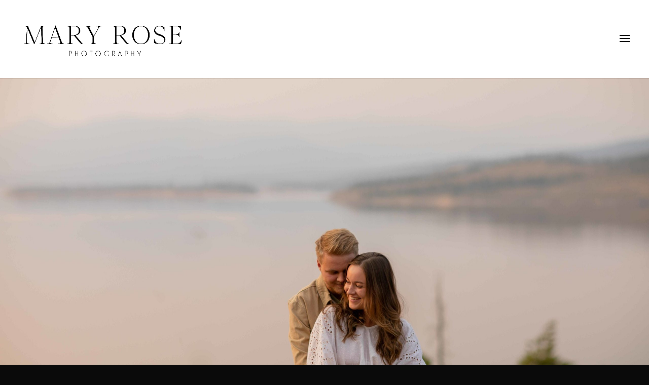

--- FILE ---
content_type: text/html; charset=UTF-8
request_url: https://maryrosephotos.com/project/destination-engagement-photographer-in-colorado-in-the-fall-noah-and-jordan/
body_size: 42800
content:
<!DOCTYPE html>
<html dir="ltr" lang="en-US" prefix="og: https://ogp.me/ns#">
<head>
	<meta charset="UTF-8" />
<meta http-equiv="X-UA-Compatible" content="IE=edge">
	<link rel="pingback" href="https://maryrosephotos.com/xmlrpc.php" />

	<script type="text/javascript">
		document.documentElement.className = 'js';
	</script>
	
	<title>Destination Engagement Photographer in Colorado in the Fall Noah and Jordan - Mary Rose Photography</title>

		<!-- All in One SEO 4.9.3 - aioseo.com -->
	<meta name="robots" content="max-image-preview:large" />
	<meta name="author" content="Mary Rose Widmer"/>
	<link rel="canonical" href="https://maryrosephotos.com/project/destination-engagement-photographer-in-colorado-in-the-fall-noah-and-jordan/" />
	<meta name="generator" content="All in One SEO (AIOSEO) 4.9.3" />
		<meta property="og:locale" content="en_US" />
		<meta property="og:site_name" content="Mary Rose Photography - Wedding, Engagement, and Portrait Photographer" />
		<meta property="og:type" content="article" />
		<meta property="og:title" content="Destination Engagement Photographer in Colorado in the Fall Noah and Jordan - Mary Rose Photography" />
		<meta property="og:url" content="https://maryrosephotos.com/project/destination-engagement-photographer-in-colorado-in-the-fall-noah-and-jordan/" />
		<meta property="og:image" content="https://maryrosephotos.com/wp-content/uploads/2023/06/Geneva-Illinois-Wedding-Photographer.jpg" />
		<meta property="og:image:secure_url" content="https://maryrosephotos.com/wp-content/uploads/2023/06/Geneva-Illinois-Wedding-Photographer.jpg" />
		<meta property="og:image:width" content="1708" />
		<meta property="og:image:height" content="2560" />
		<meta property="article:published_time" content="2020-08-17T21:00:30+00:00" />
		<meta property="article:modified_time" content="2020-10-06T21:12:09+00:00" />
		<meta property="article:publisher" content="https://www.facebook.com/PhotosbyMaryRose" />
		<meta name="twitter:card" content="summary_large_image" />
		<meta name="twitter:title" content="Destination Engagement Photographer in Colorado in the Fall Noah and Jordan - Mary Rose Photography" />
		<meta name="twitter:image" content="https://maryrosephotos.com/wp-content/uploads/2023/06/Geneva-Illinois-Wedding-Photographer.jpg" />
		<script type="application/ld+json" class="aioseo-schema">
			{"@context":"https:\/\/schema.org","@graph":[{"@type":"BreadcrumbList","@id":"https:\/\/maryrosephotos.com\/project\/destination-engagement-photographer-in-colorado-in-the-fall-noah-and-jordan\/#breadcrumblist","itemListElement":[{"@type":"ListItem","@id":"https:\/\/maryrosephotos.com#listItem","position":1,"name":"Home","item":"https:\/\/maryrosephotos.com","nextItem":{"@type":"ListItem","@id":"https:\/\/maryrosephotos.com\/project\/#listItem","name":"Projects"}},{"@type":"ListItem","@id":"https:\/\/maryrosephotos.com\/project\/#listItem","position":2,"name":"Projects","item":"https:\/\/maryrosephotos.com\/project\/","nextItem":{"@type":"ListItem","@id":"https:\/\/maryrosephotos.com\/project_category\/engagement\/#listItem","name":"Engagement"},"previousItem":{"@type":"ListItem","@id":"https:\/\/maryrosephotos.com#listItem","name":"Home"}},{"@type":"ListItem","@id":"https:\/\/maryrosephotos.com\/project_category\/engagement\/#listItem","position":3,"name":"Engagement","item":"https:\/\/maryrosephotos.com\/project_category\/engagement\/","nextItem":{"@type":"ListItem","@id":"https:\/\/maryrosephotos.com\/project\/destination-engagement-photographer-in-colorado-in-the-fall-noah-and-jordan\/#listItem","name":"Destination Engagement Photographer in Colorado in the Fall Noah and Jordan"},"previousItem":{"@type":"ListItem","@id":"https:\/\/maryrosephotos.com\/project\/#listItem","name":"Projects"}},{"@type":"ListItem","@id":"https:\/\/maryrosephotos.com\/project\/destination-engagement-photographer-in-colorado-in-the-fall-noah-and-jordan\/#listItem","position":4,"name":"Destination Engagement Photographer in Colorado in the Fall Noah and Jordan","previousItem":{"@type":"ListItem","@id":"https:\/\/maryrosephotos.com\/project_category\/engagement\/#listItem","name":"Engagement"}}]},{"@type":"Organization","@id":"https:\/\/maryrosephotos.com\/#organization","name":"Mary Rose Photography","description":"Wedding, Engagement, and Portrait Photographer","url":"https:\/\/maryrosephotos.com\/","logo":{"@type":"ImageObject","url":"https:\/\/maryrosephotos.com\/wp-content\/uploads\/2020\/07\/new-logo.png","@id":"https:\/\/maryrosephotos.com\/project\/destination-engagement-photographer-in-colorado-in-the-fall-noah-and-jordan\/#organizationLogo","width":1635,"height":400,"caption":"MARY ROSE PHOTOGRAPHY"},"image":{"@id":"https:\/\/maryrosephotos.com\/project\/destination-engagement-photographer-in-colorado-in-the-fall-noah-and-jordan\/#organizationLogo"},"sameAs":["https:\/\/www.facebook.com\/PhotosbyMaryRose","https:\/\/www.instagram.com\/mary_rose_photography\/"]},{"@type":"Person","@id":"https:\/\/maryrosephotos.com\/author\/maryrosemaryrosephotos-com\/#author","url":"https:\/\/maryrosephotos.com\/author\/maryrosemaryrosephotos-com\/","name":"Mary Rose Widmer","image":{"@type":"ImageObject","@id":"https:\/\/maryrosephotos.com\/project\/destination-engagement-photographer-in-colorado-in-the-fall-noah-and-jordan\/#authorImage","url":"https:\/\/secure.gravatar.com\/avatar\/31ed95bdff9cb374b36fb44190b5825065164e645c526650a4e32a991cce1fb8?s=96&d=mm&r=g","width":96,"height":96,"caption":"Mary Rose Widmer"}},{"@type":"WebPage","@id":"https:\/\/maryrosephotos.com\/project\/destination-engagement-photographer-in-colorado-in-the-fall-noah-and-jordan\/#webpage","url":"https:\/\/maryrosephotos.com\/project\/destination-engagement-photographer-in-colorado-in-the-fall-noah-and-jordan\/","name":"Destination Engagement Photographer in Colorado in the Fall Noah and Jordan - Mary Rose Photography","inLanguage":"en-US","isPartOf":{"@id":"https:\/\/maryrosephotos.com\/#website"},"breadcrumb":{"@id":"https:\/\/maryrosephotos.com\/project\/destination-engagement-photographer-in-colorado-in-the-fall-noah-and-jordan\/#breadcrumblist"},"author":{"@id":"https:\/\/maryrosephotos.com\/author\/maryrosemaryrosephotos-com\/#author"},"creator":{"@id":"https:\/\/maryrosephotos.com\/author\/maryrosemaryrosephotos-com\/#author"},"image":{"@type":"ImageObject","url":"https:\/\/maryrosephotos.com\/wp-content\/uploads\/2020\/10\/Destination-Engagement-Photographer-in-Colorado-in-the-fall-sunset-on-lake-granby-scaled.jpg","@id":"https:\/\/maryrosephotos.com\/project\/destination-engagement-photographer-in-colorado-in-the-fall-noah-and-jordan\/#mainImage","width":2560,"height":1707,"caption":"Destination Engagement Photographer in Colorado in the fall sunset on lake granby"},"primaryImageOfPage":{"@id":"https:\/\/maryrosephotos.com\/project\/destination-engagement-photographer-in-colorado-in-the-fall-noah-and-jordan\/#mainImage"},"datePublished":"2020-08-17T16:00:30-05:00","dateModified":"2020-10-06T16:12:09-05:00"},{"@type":"WebSite","@id":"https:\/\/maryrosephotos.com\/#website","url":"https:\/\/maryrosephotos.com\/","name":"Mary Rose Photography","description":"Wedding, Engagement, and Portrait Photographer","inLanguage":"en-US","publisher":{"@id":"https:\/\/maryrosephotos.com\/#organization"}}]}
		</script>
		<!-- All in One SEO -->

<script type="text/javascript">
			let jqueryParams=[],jQuery=function(r){return jqueryParams=[...jqueryParams,r],jQuery},$=function(r){return jqueryParams=[...jqueryParams,r],$};window.jQuery=jQuery,window.$=jQuery;let customHeadScripts=!1;jQuery.fn=jQuery.prototype={},$.fn=jQuery.prototype={},jQuery.noConflict=function(r){if(window.jQuery)return jQuery=window.jQuery,$=window.jQuery,customHeadScripts=!0,jQuery.noConflict},jQuery.ready=function(r){jqueryParams=[...jqueryParams,r]},$.ready=function(r){jqueryParams=[...jqueryParams,r]},jQuery.load=function(r){jqueryParams=[...jqueryParams,r]},$.load=function(r){jqueryParams=[...jqueryParams,r]},jQuery.fn.ready=function(r){jqueryParams=[...jqueryParams,r]},$.fn.ready=function(r){jqueryParams=[...jqueryParams,r]};</script><link rel='dns-prefetch' href='//fonts.googleapis.com' />
<link rel="alternate" type="application/rss+xml" title="Mary Rose Photography &raquo; Feed" href="https://maryrosephotos.com/feed/" />
<link rel="alternate" type="application/rss+xml" title="Mary Rose Photography &raquo; Comments Feed" href="https://maryrosephotos.com/comments/feed/" />
<link rel="alternate" title="oEmbed (JSON)" type="application/json+oembed" href="https://maryrosephotos.com/wp-json/oembed/1.0/embed?url=https%3A%2F%2Fmaryrosephotos.com%2Fproject%2Fdestination-engagement-photographer-in-colorado-in-the-fall-noah-and-jordan%2F" />
<link rel="alternate" title="oEmbed (XML)" type="text/xml+oembed" href="https://maryrosephotos.com/wp-json/oembed/1.0/embed?url=https%3A%2F%2Fmaryrosephotos.com%2Fproject%2Fdestination-engagement-photographer-in-colorado-in-the-fall-noah-and-jordan%2F&#038;format=xml" />
		<!-- This site uses the Google Analytics by MonsterInsights plugin v9.11.1 - Using Analytics tracking - https://www.monsterinsights.com/ -->
							<script src="//www.googletagmanager.com/gtag/js?id=G-LKSEPY857J"  data-cfasync="false" data-wpfc-render="false" type="text/javascript" async></script>
			<script data-cfasync="false" data-wpfc-render="false" type="text/javascript">
				var mi_version = '9.11.1';
				var mi_track_user = true;
				var mi_no_track_reason = '';
								var MonsterInsightsDefaultLocations = {"page_location":"https:\/\/maryrosephotos.com\/project\/destination-engagement-photographer-in-colorado-in-the-fall-noah-and-jordan\/"};
								if ( typeof MonsterInsightsPrivacyGuardFilter === 'function' ) {
					var MonsterInsightsLocations = (typeof MonsterInsightsExcludeQuery === 'object') ? MonsterInsightsPrivacyGuardFilter( MonsterInsightsExcludeQuery ) : MonsterInsightsPrivacyGuardFilter( MonsterInsightsDefaultLocations );
				} else {
					var MonsterInsightsLocations = (typeof MonsterInsightsExcludeQuery === 'object') ? MonsterInsightsExcludeQuery : MonsterInsightsDefaultLocations;
				}

								var disableStrs = [
										'ga-disable-G-LKSEPY857J',
									];

				/* Function to detect opted out users */
				function __gtagTrackerIsOptedOut() {
					for (var index = 0; index < disableStrs.length; index++) {
						if (document.cookie.indexOf(disableStrs[index] + '=true') > -1) {
							return true;
						}
					}

					return false;
				}

				/* Disable tracking if the opt-out cookie exists. */
				if (__gtagTrackerIsOptedOut()) {
					for (var index = 0; index < disableStrs.length; index++) {
						window[disableStrs[index]] = true;
					}
				}

				/* Opt-out function */
				function __gtagTrackerOptout() {
					for (var index = 0; index < disableStrs.length; index++) {
						document.cookie = disableStrs[index] + '=true; expires=Thu, 31 Dec 2099 23:59:59 UTC; path=/';
						window[disableStrs[index]] = true;
					}
				}

				if ('undefined' === typeof gaOptout) {
					function gaOptout() {
						__gtagTrackerOptout();
					}
				}
								window.dataLayer = window.dataLayer || [];

				window.MonsterInsightsDualTracker = {
					helpers: {},
					trackers: {},
				};
				if (mi_track_user) {
					function __gtagDataLayer() {
						dataLayer.push(arguments);
					}

					function __gtagTracker(type, name, parameters) {
						if (!parameters) {
							parameters = {};
						}

						if (parameters.send_to) {
							__gtagDataLayer.apply(null, arguments);
							return;
						}

						if (type === 'event') {
														parameters.send_to = monsterinsights_frontend.v4_id;
							var hookName = name;
							if (typeof parameters['event_category'] !== 'undefined') {
								hookName = parameters['event_category'] + ':' + name;
							}

							if (typeof MonsterInsightsDualTracker.trackers[hookName] !== 'undefined') {
								MonsterInsightsDualTracker.trackers[hookName](parameters);
							} else {
								__gtagDataLayer('event', name, parameters);
							}
							
						} else {
							__gtagDataLayer.apply(null, arguments);
						}
					}

					__gtagTracker('js', new Date());
					__gtagTracker('set', {
						'developer_id.dZGIzZG': true,
											});
					if ( MonsterInsightsLocations.page_location ) {
						__gtagTracker('set', MonsterInsightsLocations);
					}
										__gtagTracker('config', 'G-LKSEPY857J', {"forceSSL":"true","link_attribution":"true"} );
										window.gtag = __gtagTracker;										(function () {
						/* https://developers.google.com/analytics/devguides/collection/analyticsjs/ */
						/* ga and __gaTracker compatibility shim. */
						var noopfn = function () {
							return null;
						};
						var newtracker = function () {
							return new Tracker();
						};
						var Tracker = function () {
							return null;
						};
						var p = Tracker.prototype;
						p.get = noopfn;
						p.set = noopfn;
						p.send = function () {
							var args = Array.prototype.slice.call(arguments);
							args.unshift('send');
							__gaTracker.apply(null, args);
						};
						var __gaTracker = function () {
							var len = arguments.length;
							if (len === 0) {
								return;
							}
							var f = arguments[len - 1];
							if (typeof f !== 'object' || f === null || typeof f.hitCallback !== 'function') {
								if ('send' === arguments[0]) {
									var hitConverted, hitObject = false, action;
									if ('event' === arguments[1]) {
										if ('undefined' !== typeof arguments[3]) {
											hitObject = {
												'eventAction': arguments[3],
												'eventCategory': arguments[2],
												'eventLabel': arguments[4],
												'value': arguments[5] ? arguments[5] : 1,
											}
										}
									}
									if ('pageview' === arguments[1]) {
										if ('undefined' !== typeof arguments[2]) {
											hitObject = {
												'eventAction': 'page_view',
												'page_path': arguments[2],
											}
										}
									}
									if (typeof arguments[2] === 'object') {
										hitObject = arguments[2];
									}
									if (typeof arguments[5] === 'object') {
										Object.assign(hitObject, arguments[5]);
									}
									if ('undefined' !== typeof arguments[1].hitType) {
										hitObject = arguments[1];
										if ('pageview' === hitObject.hitType) {
											hitObject.eventAction = 'page_view';
										}
									}
									if (hitObject) {
										action = 'timing' === arguments[1].hitType ? 'timing_complete' : hitObject.eventAction;
										hitConverted = mapArgs(hitObject);
										__gtagTracker('event', action, hitConverted);
									}
								}
								return;
							}

							function mapArgs(args) {
								var arg, hit = {};
								var gaMap = {
									'eventCategory': 'event_category',
									'eventAction': 'event_action',
									'eventLabel': 'event_label',
									'eventValue': 'event_value',
									'nonInteraction': 'non_interaction',
									'timingCategory': 'event_category',
									'timingVar': 'name',
									'timingValue': 'value',
									'timingLabel': 'event_label',
									'page': 'page_path',
									'location': 'page_location',
									'title': 'page_title',
									'referrer' : 'page_referrer',
								};
								for (arg in args) {
																		if (!(!args.hasOwnProperty(arg) || !gaMap.hasOwnProperty(arg))) {
										hit[gaMap[arg]] = args[arg];
									} else {
										hit[arg] = args[arg];
									}
								}
								return hit;
							}

							try {
								f.hitCallback();
							} catch (ex) {
							}
						};
						__gaTracker.create = newtracker;
						__gaTracker.getByName = newtracker;
						__gaTracker.getAll = function () {
							return [];
						};
						__gaTracker.remove = noopfn;
						__gaTracker.loaded = true;
						window['__gaTracker'] = __gaTracker;
					})();
									} else {
										console.log("");
					(function () {
						function __gtagTracker() {
							return null;
						}

						window['__gtagTracker'] = __gtagTracker;
						window['gtag'] = __gtagTracker;
					})();
									}
			</script>
							<!-- / Google Analytics by MonsterInsights -->
		<meta content="Grace at Work v.1.0" name="generator"/><link rel='stylesheet' id='sbi_styles-css' href='https://maryrosephotos.com/wp-content/plugins/instagram-feed/css/sbi-styles.min.css?ver=6.10.0' type='text/css' media='all' />
<link rel='stylesheet' id='et-divi-open-sans-css' href='https://fonts.googleapis.com/css?family=Open+Sans:300italic,400italic,600italic,700italic,800italic,400,300,600,700,800&#038;subset=latin,latin-ext&#038;display=swap' type='text/css' media='all' />
<style id='divi-style-parent-inline-inline-css' type='text/css'>
/*!
Theme Name: Divi
Theme URI: http://www.elegantthemes.com/gallery/divi/
Version: 4.27.5
Description: Smart. Flexible. Beautiful. Divi is the most powerful theme in our collection.
Author: Elegant Themes
Author URI: http://www.elegantthemes.com
License: GNU General Public License v2
License URI: http://www.gnu.org/licenses/gpl-2.0.html
*/

a,abbr,acronym,address,applet,b,big,blockquote,body,center,cite,code,dd,del,dfn,div,dl,dt,em,fieldset,font,form,h1,h2,h3,h4,h5,h6,html,i,iframe,img,ins,kbd,label,legend,li,object,ol,p,pre,q,s,samp,small,span,strike,strong,sub,sup,tt,u,ul,var{margin:0;padding:0;border:0;outline:0;font-size:100%;-ms-text-size-adjust:100%;-webkit-text-size-adjust:100%;vertical-align:baseline;background:transparent}body{line-height:1}ol,ul{list-style:none}blockquote,q{quotes:none}blockquote:after,blockquote:before,q:after,q:before{content:"";content:none}blockquote{margin:20px 0 30px;border-left:5px solid;padding-left:20px}:focus{outline:0}del{text-decoration:line-through}pre{overflow:auto;padding:10px}figure{margin:0}table{border-collapse:collapse;border-spacing:0}article,aside,footer,header,hgroup,nav,section{display:block}body{font-family:Open Sans,Arial,sans-serif;font-size:14px;color:#666;background-color:#fff;line-height:1.7em;font-weight:500;-webkit-font-smoothing:antialiased;-moz-osx-font-smoothing:grayscale}body.page-template-page-template-blank-php #page-container{padding-top:0!important}body.et_cover_background{background-size:cover!important;background-position:top!important;background-repeat:no-repeat!important;background-attachment:fixed}a{color:#2ea3f2}a,a:hover{text-decoration:none}p{padding-bottom:1em}p:not(.has-background):last-of-type{padding-bottom:0}p.et_normal_padding{padding-bottom:1em}strong{font-weight:700}cite,em,i{font-style:italic}code,pre{font-family:Courier New,monospace;margin-bottom:10px}ins{text-decoration:none}sub,sup{height:0;line-height:1;position:relative;vertical-align:baseline}sup{bottom:.8em}sub{top:.3em}dl{margin:0 0 1.5em}dl dt{font-weight:700}dd{margin-left:1.5em}blockquote p{padding-bottom:0}embed,iframe,object,video{max-width:100%}h1,h2,h3,h4,h5,h6{color:#333;padding-bottom:10px;line-height:1em;font-weight:500}h1 a,h2 a,h3 a,h4 a,h5 a,h6 a{color:inherit}h1{font-size:30px}h2{font-size:26px}h3{font-size:22px}h4{font-size:18px}h5{font-size:16px}h6{font-size:14px}input{-webkit-appearance:none}input[type=checkbox]{-webkit-appearance:checkbox}input[type=radio]{-webkit-appearance:radio}input.text,input.title,input[type=email],input[type=password],input[type=tel],input[type=text],select,textarea{background-color:#fff;border:1px solid #bbb;padding:2px;color:#4e4e4e}input.text:focus,input.title:focus,input[type=text]:focus,select:focus,textarea:focus{border-color:#2d3940;color:#3e3e3e}input.text,input.title,input[type=text],select,textarea{margin:0}textarea{padding:4px}button,input,select,textarea{font-family:inherit}img{max-width:100%;height:auto}.clear{clear:both}br.clear{margin:0;padding:0}.pagination{clear:both}#et_search_icon:hover,.et-social-icon a:hover,.et_password_protected_form .et_submit_button,.form-submit .et_pb_buttontton.alt.disabled,.nav-single a,.posted_in a{color:#2ea3f2}.et-search-form,blockquote{border-color:#2ea3f2}#main-content{background-color:#fff}.container{width:80%;max-width:1080px;margin:auto;position:relative}body:not(.et-tb) #main-content .container,body:not(.et-tb-has-header) #main-content .container{padding-top:58px}.et_full_width_page #main-content .container:before{display:none}.main_title{margin-bottom:20px}.et_password_protected_form .et_submit_button:hover,.form-submit .et_pb_button:hover{background:rgba(0,0,0,.05)}.et_button_icon_visible .et_pb_button{padding-right:2em;padding-left:.7em}.et_button_icon_visible .et_pb_button:after{opacity:1;margin-left:0}.et_button_left .et_pb_button:hover:after{left:.15em}.et_button_left .et_pb_button:after{margin-left:0;left:1em}.et_button_icon_visible.et_button_left .et_pb_button,.et_button_left .et_pb_button:hover,.et_button_left .et_pb_module .et_pb_button:hover{padding-left:2em;padding-right:.7em}.et_button_icon_visible.et_button_left .et_pb_button:after,.et_button_left .et_pb_button:hover:after{left:.15em}.et_password_protected_form .et_submit_button:hover,.form-submit .et_pb_button:hover{padding:.3em 1em}.et_button_no_icon .et_pb_button:after{display:none}.et_button_no_icon.et_button_icon_visible.et_button_left .et_pb_button,.et_button_no_icon.et_button_left .et_pb_button:hover,.et_button_no_icon .et_pb_button,.et_button_no_icon .et_pb_button:hover{padding:.3em 1em!important}.et_button_custom_icon .et_pb_button:after{line-height:1.7em}.et_button_custom_icon.et_button_icon_visible .et_pb_button:after,.et_button_custom_icon .et_pb_button:hover:after{margin-left:.3em}#left-area .post_format-post-format-gallery .wp-block-gallery:first-of-type{padding:0;margin-bottom:-16px}.entry-content table:not(.variations){border:1px solid #eee;margin:0 0 15px;text-align:left;width:100%}.entry-content thead th,.entry-content tr th{color:#555;font-weight:700;padding:9px 24px}.entry-content tr td{border-top:1px solid #eee;padding:6px 24px}#left-area ul,.entry-content ul,.et-l--body ul,.et-l--footer ul,.et-l--header ul{list-style-type:disc;padding:0 0 23px 1em;line-height:26px}#left-area ol,.entry-content ol,.et-l--body ol,.et-l--footer ol,.et-l--header ol{list-style-type:decimal;list-style-position:inside;padding:0 0 23px;line-height:26px}#left-area ul li ul,.entry-content ul li ol{padding:2px 0 2px 20px}#left-area ol li ul,.entry-content ol li ol,.et-l--body ol li ol,.et-l--footer ol li ol,.et-l--header ol li ol{padding:2px 0 2px 35px}#left-area ul.wp-block-gallery{display:-webkit-box;display:-ms-flexbox;display:flex;-ms-flex-wrap:wrap;flex-wrap:wrap;list-style-type:none;padding:0}#left-area ul.products{padding:0!important;line-height:1.7!important;list-style:none!important}.gallery-item a{display:block}.gallery-caption,.gallery-item a{width:90%}#wpadminbar{z-index:100001}#left-area .post-meta{font-size:14px;padding-bottom:15px}#left-area .post-meta a{text-decoration:none;color:#666}#left-area .et_featured_image{padding-bottom:7px}.single .post{padding-bottom:25px}body.single .et_audio_content{margin-bottom:-6px}.nav-single a{text-decoration:none;color:#2ea3f2;font-size:14px;font-weight:400}.nav-previous{float:left}.nav-next{float:right}.et_password_protected_form p input{background-color:#eee;border:none!important;width:100%!important;border-radius:0!important;font-size:14px;color:#999!important;padding:16px!important;-webkit-box-sizing:border-box;box-sizing:border-box}.et_password_protected_form label{display:none}.et_password_protected_form .et_submit_button{font-family:inherit;display:block;float:right;margin:8px auto 0;cursor:pointer}.post-password-required p.nocomments.container{max-width:100%}.post-password-required p.nocomments.container:before{display:none}.aligncenter,div.post .new-post .aligncenter{display:block;margin-left:auto;margin-right:auto}.wp-caption{border:1px solid #ddd;text-align:center;background-color:#f3f3f3;margin-bottom:10px;max-width:96%;padding:8px}.wp-caption.alignleft{margin:0 30px 20px 0}.wp-caption.alignright{margin:0 0 20px 30px}.wp-caption img{margin:0;padding:0;border:0}.wp-caption p.wp-caption-text{font-size:12px;padding:0 4px 5px;margin:0}.alignright{float:right}.alignleft{float:left}img.alignleft{display:inline;float:left;margin-right:15px}img.alignright{display:inline;float:right;margin-left:15px}.page.et_pb_pagebuilder_layout #main-content{background-color:transparent}body #main-content .et_builder_inner_content>h1,body #main-content .et_builder_inner_content>h2,body #main-content .et_builder_inner_content>h3,body #main-content .et_builder_inner_content>h4,body #main-content .et_builder_inner_content>h5,body #main-content .et_builder_inner_content>h6{line-height:1.4em}body #main-content .et_builder_inner_content>p{line-height:1.7em}.wp-block-pullquote{margin:20px 0 30px}.wp-block-pullquote.has-background blockquote{border-left:none}.wp-block-group.has-background{padding:1.5em 1.5em .5em}@media (min-width:981px){#left-area{width:79.125%;padding-bottom:23px}#main-content .container:before{content:"";position:absolute;top:0;height:100%;width:1px;background-color:#e2e2e2}.et_full_width_page #left-area,.et_no_sidebar #left-area{float:none;width:100%!important}.et_full_width_page #left-area{padding-bottom:0}.et_no_sidebar #main-content .container:before{display:none}}@media (max-width:980px){#page-container{padding-top:80px}.et-tb #page-container,.et-tb-has-header #page-container{padding-top:0!important}#left-area,#sidebar{width:100%!important}#main-content .container:before{display:none!important}.et_full_width_page .et_gallery_item:nth-child(4n+1){clear:none}}@media print{#page-container{padding-top:0!important}}#wp-admin-bar-et-use-visual-builder a:before{font-family:ETmodules!important;content:"\e625";font-size:30px!important;width:28px;margin-top:-3px;color:#974df3!important}#wp-admin-bar-et-use-visual-builder:hover a:before{color:#fff!important}#wp-admin-bar-et-use-visual-builder:hover a,#wp-admin-bar-et-use-visual-builder a:hover{transition:background-color .5s ease;-webkit-transition:background-color .5s ease;-moz-transition:background-color .5s ease;background-color:#7e3bd0!important;color:#fff!important}* html .clearfix,:first-child+html .clearfix{zoom:1}.iphone .et_pb_section_video_bg video::-webkit-media-controls-start-playback-button{display:none!important;-webkit-appearance:none}.et_mobile_device .et_pb_section_parallax .et_pb_parallax_css{background-attachment:scroll}.et-social-facebook a.icon:before{content:"\e093"}.et-social-twitter a.icon:before{content:"\e094"}.et-social-google-plus a.icon:before{content:"\e096"}.et-social-instagram a.icon:before{content:"\e09a"}.et-social-rss a.icon:before{content:"\e09e"}.ai1ec-single-event:after{content:" ";display:table;clear:both}.evcal_event_details .evcal_evdata_cell .eventon_details_shading_bot.eventon_details_shading_bot{z-index:3}.wp-block-divi-layout{margin-bottom:1em}*{-webkit-box-sizing:border-box;box-sizing:border-box}#et-info-email:before,#et-info-phone:before,#et_search_icon:before,.comment-reply-link:after,.et-cart-info span:before,.et-pb-arrow-next:before,.et-pb-arrow-prev:before,.et-social-icon a:before,.et_audio_container .mejs-playpause-button button:before,.et_audio_container .mejs-volume-button button:before,.et_overlay:before,.et_password_protected_form .et_submit_button:after,.et_pb_button:after,.et_pb_contact_reset:after,.et_pb_contact_submit:after,.et_pb_font_icon:before,.et_pb_newsletter_button:after,.et_pb_pricing_table_button:after,.et_pb_promo_button:after,.et_pb_testimonial:before,.et_pb_toggle_title:before,.form-submit .et_pb_button:after,.mobile_menu_bar:before,a.et_pb_more_button:after{font-family:ETmodules!important;speak:none;font-style:normal;font-weight:400;-webkit-font-feature-settings:normal;font-feature-settings:normal;font-variant:normal;text-transform:none;line-height:1;-webkit-font-smoothing:antialiased;-moz-osx-font-smoothing:grayscale;text-shadow:0 0;direction:ltr}.et-pb-icon,.et_pb_custom_button_icon.et_pb_button:after,.et_pb_login .et_pb_custom_button_icon.et_pb_button:after,.et_pb_woo_custom_button_icon .button.et_pb_custom_button_icon.et_pb_button:after,.et_pb_woo_custom_button_icon .button.et_pb_custom_button_icon.et_pb_button:hover:after{content:attr(data-icon)}.et-pb-icon{font-family:ETmodules;speak:none;font-weight:400;-webkit-font-feature-settings:normal;font-feature-settings:normal;font-variant:normal;text-transform:none;line-height:1;-webkit-font-smoothing:antialiased;font-size:96px;font-style:normal;display:inline-block;-webkit-box-sizing:border-box;box-sizing:border-box;direction:ltr}#et-ajax-saving{display:none;-webkit-transition:background .3s,-webkit-box-shadow .3s;transition:background .3s,-webkit-box-shadow .3s;transition:background .3s,box-shadow .3s;transition:background .3s,box-shadow .3s,-webkit-box-shadow .3s;-webkit-box-shadow:rgba(0,139,219,.247059) 0 0 60px;box-shadow:0 0 60px rgba(0,139,219,.247059);position:fixed;top:50%;left:50%;width:50px;height:50px;background:#fff;border-radius:50px;margin:-25px 0 0 -25px;z-index:999999;text-align:center}#et-ajax-saving img{margin:9px}.et-safe-mode-indicator,.et-safe-mode-indicator:focus,.et-safe-mode-indicator:hover{-webkit-box-shadow:0 5px 10px rgba(41,196,169,.15);box-shadow:0 5px 10px rgba(41,196,169,.15);background:#29c4a9;color:#fff;font-size:14px;font-weight:600;padding:12px;line-height:16px;border-radius:3px;position:fixed;bottom:30px;right:30px;z-index:999999;text-decoration:none;font-family:Open Sans,sans-serif;-webkit-font-smoothing:antialiased;-moz-osx-font-smoothing:grayscale}.et_pb_button{font-size:20px;font-weight:500;padding:.3em 1em;line-height:1.7em!important;background-color:transparent;background-size:cover;background-position:50%;background-repeat:no-repeat;border:2px solid;border-radius:3px;-webkit-transition-duration:.2s;transition-duration:.2s;-webkit-transition-property:all!important;transition-property:all!important}.et_pb_button,.et_pb_button_inner{position:relative}.et_pb_button:hover,.et_pb_module .et_pb_button:hover{border:2px solid transparent;padding:.3em 2em .3em .7em}.et_pb_button:hover{background-color:hsla(0,0%,100%,.2)}.et_pb_bg_layout_light.et_pb_button:hover,.et_pb_bg_layout_light .et_pb_button:hover{background-color:rgba(0,0,0,.05)}.et_pb_button:after,.et_pb_button:before{font-size:32px;line-height:1em;content:"\35";opacity:0;position:absolute;margin-left:-1em;-webkit-transition:all .2s;transition:all .2s;text-transform:none;-webkit-font-feature-settings:"kern" off;font-feature-settings:"kern" off;font-variant:none;font-style:normal;font-weight:400;text-shadow:none}.et_pb_button.et_hover_enabled:hover:after,.et_pb_button.et_pb_hovered:hover:after{-webkit-transition:none!important;transition:none!important}.et_pb_button:before{display:none}.et_pb_button:hover:after{opacity:1;margin-left:0}.et_pb_column_1_3 h1,.et_pb_column_1_4 h1,.et_pb_column_1_5 h1,.et_pb_column_1_6 h1,.et_pb_column_2_5 h1{font-size:26px}.et_pb_column_1_3 h2,.et_pb_column_1_4 h2,.et_pb_column_1_5 h2,.et_pb_column_1_6 h2,.et_pb_column_2_5 h2{font-size:23px}.et_pb_column_1_3 h3,.et_pb_column_1_4 h3,.et_pb_column_1_5 h3,.et_pb_column_1_6 h3,.et_pb_column_2_5 h3{font-size:20px}.et_pb_column_1_3 h4,.et_pb_column_1_4 h4,.et_pb_column_1_5 h4,.et_pb_column_1_6 h4,.et_pb_column_2_5 h4{font-size:18px}.et_pb_column_1_3 h5,.et_pb_column_1_4 h5,.et_pb_column_1_5 h5,.et_pb_column_1_6 h5,.et_pb_column_2_5 h5{font-size:16px}.et_pb_column_1_3 h6,.et_pb_column_1_4 h6,.et_pb_column_1_5 h6,.et_pb_column_1_6 h6,.et_pb_column_2_5 h6{font-size:15px}.et_pb_bg_layout_dark,.et_pb_bg_layout_dark h1,.et_pb_bg_layout_dark h2,.et_pb_bg_layout_dark h3,.et_pb_bg_layout_dark h4,.et_pb_bg_layout_dark h5,.et_pb_bg_layout_dark h6{color:#fff!important}.et_pb_module.et_pb_text_align_left{text-align:left}.et_pb_module.et_pb_text_align_center{text-align:center}.et_pb_module.et_pb_text_align_right{text-align:right}.et_pb_module.et_pb_text_align_justified{text-align:justify}.clearfix:after{visibility:hidden;display:block;font-size:0;content:" ";clear:both;height:0}.et_pb_bg_layout_light .et_pb_more_button{color:#2ea3f2}.et_builder_inner_content{position:relative;z-index:1}header .et_builder_inner_content{z-index:2}.et_pb_css_mix_blend_mode_passthrough{mix-blend-mode:unset!important}.et_pb_image_container{margin:-20px -20px 29px}.et_pb_module_inner{position:relative}.et_hover_enabled_preview{z-index:2}.et_hover_enabled:hover{position:relative;z-index:2}.et_pb_all_tabs,.et_pb_module,.et_pb_posts_nav a,.et_pb_tab,.et_pb_with_background{position:relative;background-size:cover;background-position:50%;background-repeat:no-repeat}.et_pb_background_mask,.et_pb_background_pattern{bottom:0;left:0;position:absolute;right:0;top:0}.et_pb_background_mask{background-size:calc(100% + 2px) calc(100% + 2px);background-repeat:no-repeat;background-position:50%;overflow:hidden}.et_pb_background_pattern{background-position:0 0;background-repeat:repeat}.et_pb_with_border{position:relative;border:0 solid #333}.post-password-required .et_pb_row{padding:0;width:100%}.post-password-required .et_password_protected_form{min-height:0}body.et_pb_pagebuilder_layout.et_pb_show_title .post-password-required .et_password_protected_form h1,body:not(.et_pb_pagebuilder_layout) .post-password-required .et_password_protected_form h1{display:none}.et_pb_no_bg{padding:0!important}.et_overlay.et_pb_inline_icon:before,.et_pb_inline_icon:before{content:attr(data-icon)}.et_pb_more_button{color:inherit;text-shadow:none;text-decoration:none;display:inline-block;margin-top:20px}.et_parallax_bg_wrap{overflow:hidden;position:absolute;top:0;right:0;bottom:0;left:0}.et_parallax_bg{background-repeat:no-repeat;background-position:top;background-size:cover;position:absolute;bottom:0;left:0;width:100%;height:100%;display:block}.et_parallax_bg.et_parallax_bg__hover,.et_parallax_bg.et_parallax_bg_phone,.et_parallax_bg.et_parallax_bg_tablet,.et_parallax_gradient.et_parallax_gradient__hover,.et_parallax_gradient.et_parallax_gradient_phone,.et_parallax_gradient.et_parallax_gradient_tablet,.et_pb_section_parallax_hover:hover .et_parallax_bg:not(.et_parallax_bg__hover),.et_pb_section_parallax_hover:hover .et_parallax_gradient:not(.et_parallax_gradient__hover){display:none}.et_pb_section_parallax_hover:hover .et_parallax_bg.et_parallax_bg__hover,.et_pb_section_parallax_hover:hover .et_parallax_gradient.et_parallax_gradient__hover{display:block}.et_parallax_gradient{bottom:0;display:block;left:0;position:absolute;right:0;top:0}.et_pb_module.et_pb_section_parallax,.et_pb_posts_nav a.et_pb_section_parallax,.et_pb_tab.et_pb_section_parallax{position:relative}.et_pb_section_parallax .et_pb_parallax_css,.et_pb_slides .et_parallax_bg.et_pb_parallax_css{background-attachment:fixed}body.et-bfb .et_pb_section_parallax .et_pb_parallax_css,body.et-bfb .et_pb_slides .et_parallax_bg.et_pb_parallax_css{background-attachment:scroll;bottom:auto}.et_pb_section_parallax.et_pb_column .et_pb_module,.et_pb_section_parallax.et_pb_row .et_pb_column,.et_pb_section_parallax.et_pb_row .et_pb_module{z-index:9;position:relative}.et_pb_more_button:hover:after{opacity:1;margin-left:0}.et_pb_preload .et_pb_section_video_bg,.et_pb_preload>div{visibility:hidden}.et_pb_preload,.et_pb_section.et_pb_section_video.et_pb_preload{position:relative;background:#464646!important}.et_pb_preload:before{content:"";position:absolute;top:50%;left:50%;background:url(https://maryrosephotos.com/wp-content/themes/Divi/includes/builder/styles/images/preloader.gif) no-repeat;border-radius:32px;width:32px;height:32px;margin:-16px 0 0 -16px}.box-shadow-overlay{position:absolute;top:0;left:0;width:100%;height:100%;z-index:10;pointer-events:none}.et_pb_section>.box-shadow-overlay~.et_pb_row{z-index:11}body.safari .section_has_divider{will-change:transform}.et_pb_row>.box-shadow-overlay{z-index:8}.has-box-shadow-overlay{position:relative}.et_clickable{cursor:pointer}.screen-reader-text{border:0;clip:rect(1px,1px,1px,1px);-webkit-clip-path:inset(50%);clip-path:inset(50%);height:1px;margin:-1px;overflow:hidden;padding:0;position:absolute!important;width:1px;word-wrap:normal!important}.et_multi_view_hidden,.et_multi_view_hidden_image{display:none!important}@keyframes multi-view-image-fade{0%{opacity:0}10%{opacity:.1}20%{opacity:.2}30%{opacity:.3}40%{opacity:.4}50%{opacity:.5}60%{opacity:.6}70%{opacity:.7}80%{opacity:.8}90%{opacity:.9}to{opacity:1}}.et_multi_view_image__loading{visibility:hidden}.et_multi_view_image__loaded{-webkit-animation:multi-view-image-fade .5s;animation:multi-view-image-fade .5s}#et-pb-motion-effects-offset-tracker{visibility:hidden!important;opacity:0;position:absolute;top:0;left:0}.et-pb-before-scroll-animation{opacity:0}header.et-l.et-l--header:after{clear:both;display:block;content:""}.et_pb_module{-webkit-animation-timing-function:linear;animation-timing-function:linear;-webkit-animation-duration:.2s;animation-duration:.2s}@-webkit-keyframes fadeBottom{0%{opacity:0;-webkit-transform:translateY(10%);transform:translateY(10%)}to{opacity:1;-webkit-transform:translateY(0);transform:translateY(0)}}@keyframes fadeBottom{0%{opacity:0;-webkit-transform:translateY(10%);transform:translateY(10%)}to{opacity:1;-webkit-transform:translateY(0);transform:translateY(0)}}@-webkit-keyframes fadeLeft{0%{opacity:0;-webkit-transform:translateX(-10%);transform:translateX(-10%)}to{opacity:1;-webkit-transform:translateX(0);transform:translateX(0)}}@keyframes fadeLeft{0%{opacity:0;-webkit-transform:translateX(-10%);transform:translateX(-10%)}to{opacity:1;-webkit-transform:translateX(0);transform:translateX(0)}}@-webkit-keyframes fadeRight{0%{opacity:0;-webkit-transform:translateX(10%);transform:translateX(10%)}to{opacity:1;-webkit-transform:translateX(0);transform:translateX(0)}}@keyframes fadeRight{0%{opacity:0;-webkit-transform:translateX(10%);transform:translateX(10%)}to{opacity:1;-webkit-transform:translateX(0);transform:translateX(0)}}@-webkit-keyframes fadeTop{0%{opacity:0;-webkit-transform:translateY(-10%);transform:translateY(-10%)}to{opacity:1;-webkit-transform:translateX(0);transform:translateX(0)}}@keyframes fadeTop{0%{opacity:0;-webkit-transform:translateY(-10%);transform:translateY(-10%)}to{opacity:1;-webkit-transform:translateX(0);transform:translateX(0)}}@-webkit-keyframes fadeIn{0%{opacity:0}to{opacity:1}}@keyframes fadeIn{0%{opacity:0}to{opacity:1}}.et-waypoint:not(.et_pb_counters){opacity:0}@media (min-width:981px){.et_pb_section.et_section_specialty div.et_pb_row .et_pb_column .et_pb_column .et_pb_module.et-last-child,.et_pb_section.et_section_specialty div.et_pb_row .et_pb_column .et_pb_column .et_pb_module:last-child,.et_pb_section.et_section_specialty div.et_pb_row .et_pb_column .et_pb_row_inner .et_pb_column .et_pb_module.et-last-child,.et_pb_section.et_section_specialty div.et_pb_row .et_pb_column .et_pb_row_inner .et_pb_column .et_pb_module:last-child,.et_pb_section div.et_pb_row .et_pb_column .et_pb_module.et-last-child,.et_pb_section div.et_pb_row .et_pb_column .et_pb_module:last-child{margin-bottom:0}}@media (max-width:980px){.et_overlay.et_pb_inline_icon_tablet:before,.et_pb_inline_icon_tablet:before{content:attr(data-icon-tablet)}.et_parallax_bg.et_parallax_bg_tablet_exist,.et_parallax_gradient.et_parallax_gradient_tablet_exist{display:none}.et_parallax_bg.et_parallax_bg_tablet,.et_parallax_gradient.et_parallax_gradient_tablet{display:block}.et_pb_column .et_pb_module{margin-bottom:30px}.et_pb_row .et_pb_column .et_pb_module.et-last-child,.et_pb_row .et_pb_column .et_pb_module:last-child,.et_section_specialty .et_pb_row .et_pb_column .et_pb_module.et-last-child,.et_section_specialty .et_pb_row .et_pb_column .et_pb_module:last-child{margin-bottom:0}.et_pb_more_button{display:inline-block!important}.et_pb_bg_layout_light_tablet.et_pb_button,.et_pb_bg_layout_light_tablet.et_pb_module.et_pb_button,.et_pb_bg_layout_light_tablet .et_pb_more_button{color:#2ea3f2}.et_pb_bg_layout_light_tablet .et_pb_forgot_password a{color:#666}.et_pb_bg_layout_light_tablet h1,.et_pb_bg_layout_light_tablet h2,.et_pb_bg_layout_light_tablet h3,.et_pb_bg_layout_light_tablet h4,.et_pb_bg_layout_light_tablet h5,.et_pb_bg_layout_light_tablet h6{color:#333!important}.et_pb_module .et_pb_bg_layout_light_tablet.et_pb_button{color:#2ea3f2!important}.et_pb_bg_layout_light_tablet{color:#666!important}.et_pb_bg_layout_dark_tablet,.et_pb_bg_layout_dark_tablet h1,.et_pb_bg_layout_dark_tablet h2,.et_pb_bg_layout_dark_tablet h3,.et_pb_bg_layout_dark_tablet h4,.et_pb_bg_layout_dark_tablet h5,.et_pb_bg_layout_dark_tablet h6{color:#fff!important}.et_pb_bg_layout_dark_tablet.et_pb_button,.et_pb_bg_layout_dark_tablet.et_pb_module.et_pb_button,.et_pb_bg_layout_dark_tablet .et_pb_more_button{color:inherit}.et_pb_bg_layout_dark_tablet .et_pb_forgot_password a{color:#fff}.et_pb_module.et_pb_text_align_left-tablet{text-align:left}.et_pb_module.et_pb_text_align_center-tablet{text-align:center}.et_pb_module.et_pb_text_align_right-tablet{text-align:right}.et_pb_module.et_pb_text_align_justified-tablet{text-align:justify}}@media (max-width:767px){.et_pb_more_button{display:inline-block!important}.et_overlay.et_pb_inline_icon_phone:before,.et_pb_inline_icon_phone:before{content:attr(data-icon-phone)}.et_parallax_bg.et_parallax_bg_phone_exist,.et_parallax_gradient.et_parallax_gradient_phone_exist{display:none}.et_parallax_bg.et_parallax_bg_phone,.et_parallax_gradient.et_parallax_gradient_phone{display:block}.et-hide-mobile{display:none!important}.et_pb_bg_layout_light_phone.et_pb_button,.et_pb_bg_layout_light_phone.et_pb_module.et_pb_button,.et_pb_bg_layout_light_phone .et_pb_more_button{color:#2ea3f2}.et_pb_bg_layout_light_phone .et_pb_forgot_password a{color:#666}.et_pb_bg_layout_light_phone h1,.et_pb_bg_layout_light_phone h2,.et_pb_bg_layout_light_phone h3,.et_pb_bg_layout_light_phone h4,.et_pb_bg_layout_light_phone h5,.et_pb_bg_layout_light_phone h6{color:#333!important}.et_pb_module .et_pb_bg_layout_light_phone.et_pb_button{color:#2ea3f2!important}.et_pb_bg_layout_light_phone{color:#666!important}.et_pb_bg_layout_dark_phone,.et_pb_bg_layout_dark_phone h1,.et_pb_bg_layout_dark_phone h2,.et_pb_bg_layout_dark_phone h3,.et_pb_bg_layout_dark_phone h4,.et_pb_bg_layout_dark_phone h5,.et_pb_bg_layout_dark_phone h6{color:#fff!important}.et_pb_bg_layout_dark_phone.et_pb_button,.et_pb_bg_layout_dark_phone.et_pb_module.et_pb_button,.et_pb_bg_layout_dark_phone .et_pb_more_button{color:inherit}.et_pb_module .et_pb_bg_layout_dark_phone.et_pb_button{color:#fff!important}.et_pb_bg_layout_dark_phone .et_pb_forgot_password a{color:#fff}.et_pb_module.et_pb_text_align_left-phone{text-align:left}.et_pb_module.et_pb_text_align_center-phone{text-align:center}.et_pb_module.et_pb_text_align_right-phone{text-align:right}.et_pb_module.et_pb_text_align_justified-phone{text-align:justify}}@media (max-width:479px){a.et_pb_more_button{display:block}}@media (min-width:768px) and (max-width:980px){[data-et-multi-view-load-tablet-hidden=true]:not(.et_multi_view_swapped){display:none!important}}@media (max-width:767px){[data-et-multi-view-load-phone-hidden=true]:not(.et_multi_view_swapped){display:none!important}}.et_pb_menu.et_pb_menu--style-inline_centered_logo .et_pb_menu__menu nav ul{-webkit-box-pack:center;-ms-flex-pack:center;justify-content:center}@-webkit-keyframes multi-view-image-fade{0%{-webkit-transform:scale(1);transform:scale(1);opacity:1}50%{-webkit-transform:scale(1.01);transform:scale(1.01);opacity:1}to{-webkit-transform:scale(1);transform:scale(1);opacity:1}}
/*# sourceURL=divi-style-parent-inline-inline-css */
</style>
<style id='divi-dynamic-critical-inline-css' type='text/css'>
@font-face{font-family:ETmodules;font-display:block;src:url(//maryrosephotos.com/wp-content/themes/Divi/core/admin/fonts/modules/all/modules.eot);src:url(//maryrosephotos.com/wp-content/themes/Divi/core/admin/fonts/modules/all/modules.eot?#iefix) format("embedded-opentype"),url(//maryrosephotos.com/wp-content/themes/Divi/core/admin/fonts/modules/all/modules.woff) format("woff"),url(//maryrosephotos.com/wp-content/themes/Divi/core/admin/fonts/modules/all/modules.ttf) format("truetype"),url(//maryrosephotos.com/wp-content/themes/Divi/core/admin/fonts/modules/all/modules.svg#ETmodules) format("svg");font-weight:400;font-style:normal}
.et_pb_post{margin-bottom:60px;word-wrap:break-word}.et_pb_fullwidth_post_content.et_pb_with_border img,.et_pb_post_content.et_pb_with_border img,.et_pb_with_border .et_pb_post .et_pb_slides,.et_pb_with_border .et_pb_post img:not(.woocommerce-placeholder),.et_pb_with_border.et_pb_posts .et_pb_post,.et_pb_with_border.et_pb_posts_nav span.nav-next a,.et_pb_with_border.et_pb_posts_nav span.nav-previous a{border:0 solid #333}.et_pb_post .entry-content{padding-top:30px}.et_pb_post .entry-featured-image-url{display:block;position:relative;margin-bottom:30px}.et_pb_post .entry-title a,.et_pb_post h2 a{text-decoration:none}.et_pb_post .post-meta{font-size:14px;margin-bottom:6px}.et_pb_post .more,.et_pb_post .post-meta a{text-decoration:none}.et_pb_post .more{color:#82c0c7}.et_pb_posts a.more-link{clear:both;display:block}.et_pb_posts .et_pb_post{position:relative}.et_pb_has_overlay.et_pb_post .et_pb_image_container a{display:block;position:relative;overflow:hidden}.et_pb_image_container img,.et_pb_post a img{vertical-align:bottom;max-width:100%}@media (min-width:981px) and (max-width:1100px){.et_pb_post{margin-bottom:42px}}@media (max-width:980px){.et_pb_post{margin-bottom:42px}.et_pb_bg_layout_light_tablet .et_pb_post .post-meta,.et_pb_bg_layout_light_tablet .et_pb_post .post-meta a,.et_pb_bg_layout_light_tablet .et_pb_post p{color:#666}.et_pb_bg_layout_dark_tablet .et_pb_post .post-meta,.et_pb_bg_layout_dark_tablet .et_pb_post .post-meta a,.et_pb_bg_layout_dark_tablet .et_pb_post p{color:inherit}.et_pb_bg_layout_dark_tablet .comment_postinfo a,.et_pb_bg_layout_dark_tablet .comment_postinfo span{color:#fff}}@media (max-width:767px){.et_pb_post{margin-bottom:42px}.et_pb_post>h2{font-size:18px}.et_pb_bg_layout_light_phone .et_pb_post .post-meta,.et_pb_bg_layout_light_phone .et_pb_post .post-meta a,.et_pb_bg_layout_light_phone .et_pb_post p{color:#666}.et_pb_bg_layout_dark_phone .et_pb_post .post-meta,.et_pb_bg_layout_dark_phone .et_pb_post .post-meta a,.et_pb_bg_layout_dark_phone .et_pb_post p{color:inherit}.et_pb_bg_layout_dark_phone .comment_postinfo a,.et_pb_bg_layout_dark_phone .comment_postinfo span{color:#fff}}@media (max-width:479px){.et_pb_post{margin-bottom:42px}.et_pb_post h2{font-size:16px;padding-bottom:0}.et_pb_post .post-meta{color:#666;font-size:14px}}
@media (min-width:981px){.et_pb_gutters3 .et_pb_column,.et_pb_gutters3.et_pb_row .et_pb_column{margin-right:5.5%}.et_pb_gutters3 .et_pb_column_4_4,.et_pb_gutters3.et_pb_row .et_pb_column_4_4{width:100%}.et_pb_gutters3 .et_pb_column_4_4 .et_pb_module,.et_pb_gutters3.et_pb_row .et_pb_column_4_4 .et_pb_module{margin-bottom:2.75%}.et_pb_gutters3 .et_pb_column_3_4,.et_pb_gutters3.et_pb_row .et_pb_column_3_4{width:73.625%}.et_pb_gutters3 .et_pb_column_3_4 .et_pb_module,.et_pb_gutters3.et_pb_row .et_pb_column_3_4 .et_pb_module{margin-bottom:3.735%}.et_pb_gutters3 .et_pb_column_2_3,.et_pb_gutters3.et_pb_row .et_pb_column_2_3{width:64.833%}.et_pb_gutters3 .et_pb_column_2_3 .et_pb_module,.et_pb_gutters3.et_pb_row .et_pb_column_2_3 .et_pb_module{margin-bottom:4.242%}.et_pb_gutters3 .et_pb_column_3_5,.et_pb_gutters3.et_pb_row .et_pb_column_3_5{width:57.8%}.et_pb_gutters3 .et_pb_column_3_5 .et_pb_module,.et_pb_gutters3.et_pb_row .et_pb_column_3_5 .et_pb_module{margin-bottom:4.758%}.et_pb_gutters3 .et_pb_column_1_2,.et_pb_gutters3.et_pb_row .et_pb_column_1_2{width:47.25%}.et_pb_gutters3 .et_pb_column_1_2 .et_pb_module,.et_pb_gutters3.et_pb_row .et_pb_column_1_2 .et_pb_module{margin-bottom:5.82%}.et_pb_gutters3 .et_pb_column_2_5,.et_pb_gutters3.et_pb_row .et_pb_column_2_5{width:36.7%}.et_pb_gutters3 .et_pb_column_2_5 .et_pb_module,.et_pb_gutters3.et_pb_row .et_pb_column_2_5 .et_pb_module{margin-bottom:7.493%}.et_pb_gutters3 .et_pb_column_1_3,.et_pb_gutters3.et_pb_row .et_pb_column_1_3{width:29.6667%}.et_pb_gutters3 .et_pb_column_1_3 .et_pb_module,.et_pb_gutters3.et_pb_row .et_pb_column_1_3 .et_pb_module{margin-bottom:9.27%}.et_pb_gutters3 .et_pb_column_1_4,.et_pb_gutters3.et_pb_row .et_pb_column_1_4{width:20.875%}.et_pb_gutters3 .et_pb_column_1_4 .et_pb_module,.et_pb_gutters3.et_pb_row .et_pb_column_1_4 .et_pb_module{margin-bottom:13.174%}.et_pb_gutters3 .et_pb_column_1_5,.et_pb_gutters3.et_pb_row .et_pb_column_1_5{width:15.6%}.et_pb_gutters3 .et_pb_column_1_5 .et_pb_module,.et_pb_gutters3.et_pb_row .et_pb_column_1_5 .et_pb_module{margin-bottom:17.628%}.et_pb_gutters3 .et_pb_column_1_6,.et_pb_gutters3.et_pb_row .et_pb_column_1_6{width:12.0833%}.et_pb_gutters3 .et_pb_column_1_6 .et_pb_module,.et_pb_gutters3.et_pb_row .et_pb_column_1_6 .et_pb_module{margin-bottom:22.759%}.et_pb_gutters3 .et_full_width_page.woocommerce-page ul.products li.product{width:20.875%;margin-right:5.5%;margin-bottom:5.5%}.et_pb_gutters3.et_left_sidebar.woocommerce-page #main-content ul.products li.product,.et_pb_gutters3.et_right_sidebar.woocommerce-page #main-content ul.products li.product{width:28.353%;margin-right:7.47%}.et_pb_gutters3.et_left_sidebar.woocommerce-page #main-content ul.products.columns-1 li.product,.et_pb_gutters3.et_right_sidebar.woocommerce-page #main-content ul.products.columns-1 li.product{width:100%;margin-right:0}.et_pb_gutters3.et_left_sidebar.woocommerce-page #main-content ul.products.columns-2 li.product,.et_pb_gutters3.et_right_sidebar.woocommerce-page #main-content ul.products.columns-2 li.product{width:48%;margin-right:4%}.et_pb_gutters3.et_left_sidebar.woocommerce-page #main-content ul.products.columns-2 li:nth-child(2n+2),.et_pb_gutters3.et_right_sidebar.woocommerce-page #main-content ul.products.columns-2 li:nth-child(2n+2){margin-right:0}.et_pb_gutters3.et_left_sidebar.woocommerce-page #main-content ul.products.columns-2 li:nth-child(3n+1),.et_pb_gutters3.et_right_sidebar.woocommerce-page #main-content ul.products.columns-2 li:nth-child(3n+1){clear:none}}
#et-secondary-menu li,#top-menu li{word-wrap:break-word}.nav li ul,.et_mobile_menu{border-color:#2EA3F2}.mobile_menu_bar:before,.mobile_menu_bar:after,#top-menu li.current-menu-ancestor>a,#top-menu li.current-menu-item>a{color:#2EA3F2}#main-header{-webkit-transition:background-color 0.4s, color 0.4s, opacity 0.4s ease-in-out, -webkit-transform 0.4s;transition:background-color 0.4s, color 0.4s, opacity 0.4s ease-in-out, -webkit-transform 0.4s;transition:background-color 0.4s, color 0.4s, transform 0.4s, opacity 0.4s ease-in-out;transition:background-color 0.4s, color 0.4s, transform 0.4s, opacity 0.4s ease-in-out, -webkit-transform 0.4s}#main-header.et-disabled-animations *{-webkit-transition-duration:0s !important;transition-duration:0s !important}.container{text-align:left;position:relative}.et_fixed_nav.et_show_nav #page-container{padding-top:80px}.et_fixed_nav.et_show_nav.et-tb #page-container,.et_fixed_nav.et_show_nav.et-tb-has-header #page-container{padding-top:0 !important}.et_fixed_nav.et_show_nav.et_secondary_nav_enabled #page-container{padding-top:111px}.et_fixed_nav.et_show_nav.et_secondary_nav_enabled.et_header_style_centered #page-container{padding-top:177px}.et_fixed_nav.et_show_nav.et_header_style_centered #page-container{padding-top:147px}.et_fixed_nav #main-header{position:fixed}.et-cloud-item-editor #page-container{padding-top:0 !important}.et_header_style_left #et-top-navigation{padding-top:33px}.et_header_style_left #et-top-navigation nav>ul>li>a{padding-bottom:33px}.et_header_style_left .logo_container{position:absolute;height:100%;width:100%}.et_header_style_left #et-top-navigation .mobile_menu_bar{padding-bottom:24px}.et_hide_search_icon #et_top_search{display:none !important}#logo{width:auto;-webkit-transition:all 0.4s ease-in-out;transition:all 0.4s ease-in-out;margin-bottom:0;max-height:54%;display:inline-block;float:none;vertical-align:middle;-webkit-transform:translate3d(0, 0, 0)}.et_pb_svg_logo #logo{height:54%}.logo_container{-webkit-transition:all 0.4s ease-in-out;transition:all 0.4s ease-in-out}span.logo_helper{display:inline-block;height:100%;vertical-align:middle;width:0}.safari .centered-inline-logo-wrap{-webkit-transform:translate3d(0, 0, 0);-webkit-transition:all 0.4s ease-in-out;transition:all 0.4s ease-in-out}#et-define-logo-wrap img{width:100%}.gecko #et-define-logo-wrap.svg-logo{position:relative !important}#top-menu-nav,#top-menu{line-height:0}#et-top-navigation{font-weight:600}.et_fixed_nav #et-top-navigation{-webkit-transition:all 0.4s ease-in-out;transition:all 0.4s ease-in-out}.et-cart-info span:before{content:"\e07a";margin-right:10px;position:relative}nav#top-menu-nav,#top-menu,nav.et-menu-nav,.et-menu{float:left}#top-menu li{display:inline-block;font-size:14px;padding-right:22px}#top-menu>li:last-child{padding-right:0}.et_fullwidth_nav.et_non_fixed_nav.et_header_style_left #top-menu>li:last-child>ul.sub-menu{right:0}#top-menu a{color:rgba(0,0,0,0.6);text-decoration:none;display:block;position:relative;-webkit-transition:opacity 0.4s ease-in-out, background-color 0.4s ease-in-out;transition:opacity 0.4s ease-in-out, background-color 0.4s ease-in-out}#top-menu-nav>ul>li>a:hover{opacity:0.7;-webkit-transition:all 0.4s ease-in-out;transition:all 0.4s ease-in-out}#et_search_icon:before{content:"\55";font-size:17px;left:0;position:absolute;top:-3px}#et_search_icon:hover{cursor:pointer}#et_top_search{float:right;margin:3px 0 0 22px;position:relative;display:block;width:18px}#et_top_search.et_search_opened{position:absolute;width:100%}.et-search-form{top:0;bottom:0;right:0;position:absolute;z-index:1000;width:100%}.et-search-form input{width:90%;border:none;color:#333;position:absolute;top:0;bottom:0;right:30px;margin:auto;background:transparent}.et-search-form .et-search-field::-ms-clear{width:0;height:0;display:none}.et_search_form_container{-webkit-animation:none;animation:none;-o-animation:none}.container.et_search_form_container{position:relative;opacity:0;height:1px}.container.et_search_form_container.et_pb_search_visible{z-index:999;-webkit-animation:fadeInTop 1s 1 cubic-bezier(0.77, 0, 0.175, 1);animation:fadeInTop 1s 1 cubic-bezier(0.77, 0, 0.175, 1)}.et_pb_search_visible.et_pb_no_animation{opacity:1}.et_pb_search_form_hidden{-webkit-animation:fadeOutTop 1s 1 cubic-bezier(0.77, 0, 0.175, 1);animation:fadeOutTop 1s 1 cubic-bezier(0.77, 0, 0.175, 1)}span.et_close_search_field{display:block;width:30px;height:30px;z-index:99999;position:absolute;right:0;cursor:pointer;top:0;bottom:0;margin:auto}span.et_close_search_field:after{font-family:'ETmodules';content:'\4d';speak:none;font-weight:normal;font-variant:normal;text-transform:none;line-height:1;-webkit-font-smoothing:antialiased;font-size:32px;display:inline-block;-webkit-box-sizing:border-box;box-sizing:border-box}.container.et_menu_container{z-index:99}.container.et_search_form_container.et_pb_search_form_hidden{z-index:1 !important}.et_search_outer{width:100%;overflow:hidden;position:absolute;top:0}.container.et_pb_menu_hidden{z-index:-1}form.et-search-form{background:rgba(0,0,0,0) !important}input[type="search"]::-webkit-search-cancel-button{-webkit-appearance:none}.et-cart-info{color:inherit}#et-top-navigation .et-cart-info{float:left;margin:-2px 0 0 22px;font-size:16px}#et-top-navigation{float:right}#top-menu li li{padding:0 20px;margin:0}#top-menu li li a{padding:6px 20px;width:200px}.nav li.et-touch-hover>ul{opacity:1;visibility:visible}#top-menu .menu-item-has-children>a:first-child:after,#et-secondary-nav .menu-item-has-children>a:first-child:after{font-family:'ETmodules';content:"3";font-size:16px;position:absolute;right:0;top:0;font-weight:800}#top-menu .menu-item-has-children>a:first-child,#et-secondary-nav .menu-item-has-children>a:first-child{padding-right:20px}#top-menu li .menu-item-has-children>a:first-child{padding-right:40px}#top-menu li .menu-item-has-children>a:first-child:after{right:20px;top:6px}#top-menu li.mega-menu{position:inherit}#top-menu li.mega-menu>ul{padding:30px 20px;position:absolute !important;width:100%;left:0 !important}#top-menu li.mega-menu ul li{margin:0;float:left !important;display:block !important;padding:0 !important}#top-menu li.mega-menu>ul>li:nth-of-type(4n){clear:right}#top-menu li.mega-menu>ul>li:nth-of-type(4n+1){clear:left}#top-menu li.mega-menu ul li li{width:100%}#top-menu li.mega-menu li>ul{-webkit-animation:none !important;animation:none !important;padding:0px;border:none;left:auto;top:auto;width:90% !important;position:relative;-webkit-box-shadow:none;box-shadow:none}#top-menu li.mega-menu li ul{visibility:visible;opacity:1;display:none}#top-menu li.mega-menu.et-hover li ul{display:block}#top-menu li.mega-menu.et-hover>ul{opacity:1 !important;visibility:visible !important}#top-menu li.mega-menu>ul>li>a{width:90%;padding:0 20px 10px}#top-menu li.mega-menu>ul>li>a:first-child{padding-top:0 !important;font-weight:bold;border-bottom:1px solid rgba(0,0,0,0.03)}#top-menu li.mega-menu>ul>li>a:first-child:hover{background-color:transparent !important}#top-menu li.mega-menu li>a{width:100%}#top-menu li.mega-menu.mega-menu-parent li li,#top-menu li.mega-menu.mega-menu-parent li>a{width:100% !important}#top-menu li.mega-menu.mega-menu-parent li>.sub-menu{float:left;width:100% !important}#top-menu li.mega-menu>ul>li{width:25%;margin:0}#top-menu li.mega-menu.mega-menu-parent-3>ul>li{width:33.33%}#top-menu li.mega-menu.mega-menu-parent-2>ul>li{width:50%}#top-menu li.mega-menu.mega-menu-parent-1>ul>li{width:100%}#top-menu li.mega-menu .menu-item-has-children>a:first-child:after{display:none}#top-menu li.mega-menu>ul>li>ul>li{width:100%;margin:0}#et_mobile_nav_menu{float:right;display:none}.mobile_menu_bar{position:relative;display:block;line-height:0}.mobile_menu_bar:before,.et_toggle_slide_menu:after{content:"\61";font-size:32px;left:0;position:relative;top:0;cursor:pointer}.mobile_nav .select_page{display:none}.et_pb_menu_hidden #top-menu,.et_pb_menu_hidden #et_search_icon:before,.et_pb_menu_hidden .et-cart-info{opacity:0;-webkit-animation:fadeOutBottom 1s 1 cubic-bezier(0.77, 0, 0.175, 1);animation:fadeOutBottom 1s 1 cubic-bezier(0.77, 0, 0.175, 1)}.et_pb_menu_visible #top-menu,.et_pb_menu_visible #et_search_icon:before,.et_pb_menu_visible .et-cart-info{z-index:99;opacity:1;-webkit-animation:fadeInBottom 1s 1 cubic-bezier(0.77, 0, 0.175, 1);animation:fadeInBottom 1s 1 cubic-bezier(0.77, 0, 0.175, 1)}.et_pb_menu_hidden #top-menu,.et_pb_menu_hidden #et_search_icon:before,.et_pb_menu_hidden .mobile_menu_bar{opacity:0;-webkit-animation:fadeOutBottom 1s 1 cubic-bezier(0.77, 0, 0.175, 1);animation:fadeOutBottom 1s 1 cubic-bezier(0.77, 0, 0.175, 1)}.et_pb_menu_visible #top-menu,.et_pb_menu_visible #et_search_icon:before,.et_pb_menu_visible .mobile_menu_bar{z-index:99;opacity:1;-webkit-animation:fadeInBottom 1s 1 cubic-bezier(0.77, 0, 0.175, 1);animation:fadeInBottom 1s 1 cubic-bezier(0.77, 0, 0.175, 1)}.et_pb_no_animation #top-menu,.et_pb_no_animation #et_search_icon:before,.et_pb_no_animation .mobile_menu_bar,.et_pb_no_animation.et_search_form_container{animation:none !important;-o-animation:none !important;-webkit-animation:none !important;-moz-animation:none !important}body.admin-bar.et_fixed_nav #main-header{top:32px}body.et-wp-pre-3_8.admin-bar.et_fixed_nav #main-header{top:28px}body.et_fixed_nav.et_secondary_nav_enabled #main-header{top:30px}body.admin-bar.et_fixed_nav.et_secondary_nav_enabled #main-header{top:63px}@media all and (min-width: 981px){.et_hide_primary_logo #main-header:not(.et-fixed-header) .logo_container,.et_hide_fixed_logo #main-header.et-fixed-header .logo_container{height:0;opacity:0;-webkit-transition:all 0.4s ease-in-out;transition:all 0.4s ease-in-out}.et_hide_primary_logo #main-header:not(.et-fixed-header) .centered-inline-logo-wrap,.et_hide_fixed_logo #main-header.et-fixed-header .centered-inline-logo-wrap{height:0;opacity:0;padding:0}.et-animated-content#page-container{-webkit-transition:margin-top 0.4s ease-in-out;transition:margin-top 0.4s ease-in-out}.et_hide_nav #page-container{-webkit-transition:none;transition:none}.et_fullwidth_nav .et-search-form,.et_fullwidth_nav .et_close_search_field{right:30px}#main-header.et-fixed-header{-webkit-box-shadow:0 0 7px rgba(0,0,0,0.1) !important;box-shadow:0 0 7px rgba(0,0,0,0.1) !important}.et_header_style_left .et-fixed-header #et-top-navigation{padding-top:20px}.et_header_style_left .et-fixed-header #et-top-navigation nav>ul>li>a{padding-bottom:20px}.et_hide_nav.et_fixed_nav #main-header{opacity:0}.et_hide_nav.et_fixed_nav .et-fixed-header#main-header{-webkit-transform:translateY(0px) !important;transform:translateY(0px) !important;opacity:1}.et_hide_nav .centered-inline-logo-wrap,.et_hide_nav.et_fixed_nav #main-header,.et_hide_nav.et_fixed_nav #main-header,.et_hide_nav .centered-inline-logo-wrap{-webkit-transition-duration:.7s;transition-duration:.7s}.et_hide_nav #page-container{padding-top:0 !important}.et_primary_nav_dropdown_animation_fade #et-top-navigation ul li:hover>ul,.et_secondary_nav_dropdown_animation_fade #et-secondary-nav li:hover>ul{-webkit-transition:all .2s ease-in-out;transition:all .2s ease-in-out}.et_primary_nav_dropdown_animation_slide #et-top-navigation ul li:hover>ul,.et_secondary_nav_dropdown_animation_slide #et-secondary-nav li:hover>ul{-webkit-animation:fadeLeft .4s ease-in-out;animation:fadeLeft .4s ease-in-out}.et_primary_nav_dropdown_animation_expand #et-top-navigation ul li:hover>ul,.et_secondary_nav_dropdown_animation_expand #et-secondary-nav li:hover>ul{-webkit-transform-origin:0 0;transform-origin:0 0;-webkit-animation:Grow .4s ease-in-out;animation:Grow .4s ease-in-out;-webkit-backface-visibility:visible !important;backface-visibility:visible !important}.et_primary_nav_dropdown_animation_flip #et-top-navigation ul li ul li:hover>ul,.et_secondary_nav_dropdown_animation_flip #et-secondary-nav ul li:hover>ul{-webkit-animation:flipInX .6s ease-in-out;animation:flipInX .6s ease-in-out;-webkit-backface-visibility:visible !important;backface-visibility:visible !important}.et_primary_nav_dropdown_animation_flip #et-top-navigation ul li:hover>ul,.et_secondary_nav_dropdown_animation_flip #et-secondary-nav li:hover>ul{-webkit-animation:flipInY .6s ease-in-out;animation:flipInY .6s ease-in-out;-webkit-backface-visibility:visible !important;backface-visibility:visible !important}.et_fullwidth_nav #main-header .container{width:100%;max-width:100%;padding-right:32px;padding-left:30px}.et_non_fixed_nav.et_fullwidth_nav.et_header_style_left #main-header .container{padding-left:0}.et_non_fixed_nav.et_fullwidth_nav.et_header_style_left .logo_container{padding-left:30px}}@media all and (max-width: 980px){.et_fixed_nav.et_show_nav.et_secondary_nav_enabled #page-container,.et_fixed_nav.et_show_nav #page-container{padding-top:80px}.et_fixed_nav.et_show_nav.et-tb #page-container,.et_fixed_nav.et_show_nav.et-tb-has-header #page-container{padding-top:0 !important}.et_non_fixed_nav #page-container{padding-top:0}.et_fixed_nav.et_secondary_nav_only_menu.admin-bar #main-header{top:32px !important}.et_hide_mobile_logo #main-header .logo_container{display:none;opacity:0;-webkit-transition:all 0.4s ease-in-out;transition:all 0.4s ease-in-out}#top-menu{display:none}.et_hide_nav.et_fixed_nav #main-header{-webkit-transform:translateY(0px) !important;transform:translateY(0px) !important;opacity:1}#et-top-navigation{margin-right:0;-webkit-transition:none;transition:none}.et_fixed_nav #main-header{position:absolute}.et_header_style_left .et-fixed-header #et-top-navigation,.et_header_style_left #et-top-navigation{padding-top:24px;display:block}.et_fixed_nav #main-header{-webkit-transition:none;transition:none}.et_fixed_nav_temp #main-header{top:0 !important}#logo,.logo_container,#main-header,.container{-webkit-transition:none;transition:none}.et_header_style_left #logo{max-width:50%}#et_top_search{margin:0 35px 0 0;float:left}#et_search_icon:before{top:7px}.et_header_style_left .et-search-form{width:50% !important;max-width:50% !important}#et_mobile_nav_menu{display:block}#et-top-navigation .et-cart-info{margin-top:5px}}@media screen and (max-width: 782px){body.admin-bar.et_fixed_nav #main-header{top:46px}}@media all and (max-width: 767px){#et-top-navigation{margin-right:0}body.admin-bar.et_fixed_nav #main-header{top:46px}}@media all and (max-width: 479px){#et-top-navigation{margin-right:0}}@media print{#top-header,#main-header{position:relative !important;top:auto !important;right:auto !important;bottom:auto !important;left:auto !important}}
@-webkit-keyframes fadeOutTop{0%{opacity:1;-webkit-transform:translatey(0);transform:translatey(0)}to{opacity:0;-webkit-transform:translatey(-60%);transform:translatey(-60%)}}@keyframes fadeOutTop{0%{opacity:1;-webkit-transform:translatey(0);transform:translatey(0)}to{opacity:0;-webkit-transform:translatey(-60%);transform:translatey(-60%)}}@-webkit-keyframes fadeInTop{0%{opacity:0;-webkit-transform:translatey(-60%);transform:translatey(-60%)}to{opacity:1;-webkit-transform:translatey(0);transform:translatey(0)}}@keyframes fadeInTop{0%{opacity:0;-webkit-transform:translatey(-60%);transform:translatey(-60%)}to{opacity:1;-webkit-transform:translatey(0);transform:translatey(0)}}@-webkit-keyframes fadeInBottom{0%{opacity:0;-webkit-transform:translatey(60%);transform:translatey(60%)}to{opacity:1;-webkit-transform:translatey(0);transform:translatey(0)}}@keyframes fadeInBottom{0%{opacity:0;-webkit-transform:translatey(60%);transform:translatey(60%)}to{opacity:1;-webkit-transform:translatey(0);transform:translatey(0)}}@-webkit-keyframes fadeOutBottom{0%{opacity:1;-webkit-transform:translatey(0);transform:translatey(0)}to{opacity:0;-webkit-transform:translatey(60%);transform:translatey(60%)}}@keyframes fadeOutBottom{0%{opacity:1;-webkit-transform:translatey(0);transform:translatey(0)}to{opacity:0;-webkit-transform:translatey(60%);transform:translatey(60%)}}@-webkit-keyframes Grow{0%{opacity:0;-webkit-transform:scaleY(.5);transform:scaleY(.5)}to{opacity:1;-webkit-transform:scale(1);transform:scale(1)}}@keyframes Grow{0%{opacity:0;-webkit-transform:scaleY(.5);transform:scaleY(.5)}to{opacity:1;-webkit-transform:scale(1);transform:scale(1)}}/*!
	  * Animate.css - http://daneden.me/animate
	  * Licensed under the MIT license - http://opensource.org/licenses/MIT
	  * Copyright (c) 2015 Daniel Eden
	 */@-webkit-keyframes flipInX{0%{-webkit-transform:perspective(400px) rotateX(90deg);transform:perspective(400px) rotateX(90deg);-webkit-animation-timing-function:ease-in;animation-timing-function:ease-in;opacity:0}40%{-webkit-transform:perspective(400px) rotateX(-20deg);transform:perspective(400px) rotateX(-20deg);-webkit-animation-timing-function:ease-in;animation-timing-function:ease-in}60%{-webkit-transform:perspective(400px) rotateX(10deg);transform:perspective(400px) rotateX(10deg);opacity:1}80%{-webkit-transform:perspective(400px) rotateX(-5deg);transform:perspective(400px) rotateX(-5deg)}to{-webkit-transform:perspective(400px);transform:perspective(400px)}}@keyframes flipInX{0%{-webkit-transform:perspective(400px) rotateX(90deg);transform:perspective(400px) rotateX(90deg);-webkit-animation-timing-function:ease-in;animation-timing-function:ease-in;opacity:0}40%{-webkit-transform:perspective(400px) rotateX(-20deg);transform:perspective(400px) rotateX(-20deg);-webkit-animation-timing-function:ease-in;animation-timing-function:ease-in}60%{-webkit-transform:perspective(400px) rotateX(10deg);transform:perspective(400px) rotateX(10deg);opacity:1}80%{-webkit-transform:perspective(400px) rotateX(-5deg);transform:perspective(400px) rotateX(-5deg)}to{-webkit-transform:perspective(400px);transform:perspective(400px)}}@-webkit-keyframes flipInY{0%{-webkit-transform:perspective(400px) rotateY(90deg);transform:perspective(400px) rotateY(90deg);-webkit-animation-timing-function:ease-in;animation-timing-function:ease-in;opacity:0}40%{-webkit-transform:perspective(400px) rotateY(-20deg);transform:perspective(400px) rotateY(-20deg);-webkit-animation-timing-function:ease-in;animation-timing-function:ease-in}60%{-webkit-transform:perspective(400px) rotateY(10deg);transform:perspective(400px) rotateY(10deg);opacity:1}80%{-webkit-transform:perspective(400px) rotateY(-5deg);transform:perspective(400px) rotateY(-5deg)}to{-webkit-transform:perspective(400px);transform:perspective(400px)}}@keyframes flipInY{0%{-webkit-transform:perspective(400px) rotateY(90deg);transform:perspective(400px) rotateY(90deg);-webkit-animation-timing-function:ease-in;animation-timing-function:ease-in;opacity:0}40%{-webkit-transform:perspective(400px) rotateY(-20deg);transform:perspective(400px) rotateY(-20deg);-webkit-animation-timing-function:ease-in;animation-timing-function:ease-in}60%{-webkit-transform:perspective(400px) rotateY(10deg);transform:perspective(400px) rotateY(10deg);opacity:1}80%{-webkit-transform:perspective(400px) rotateY(-5deg);transform:perspective(400px) rotateY(-5deg)}to{-webkit-transform:perspective(400px);transform:perspective(400px)}}
#main-header{line-height:23px;font-weight:500;top:0;background-color:#fff;width:100%;-webkit-box-shadow:0 1px 0 rgba(0,0,0,.1);box-shadow:0 1px 0 rgba(0,0,0,.1);position:relative;z-index:99999}.nav li li{padding:0 20px;margin:0}.et-menu li li a{padding:6px 20px;width:200px}.nav li{position:relative;line-height:1em}.nav li li{position:relative;line-height:2em}.nav li ul{position:absolute;padding:20px 0;z-index:9999;width:240px;background:#fff;visibility:hidden;opacity:0;border-top:3px solid #2ea3f2;box-shadow:0 2px 5px rgba(0,0,0,.1);-moz-box-shadow:0 2px 5px rgba(0,0,0,.1);-webkit-box-shadow:0 2px 5px rgba(0,0,0,.1);-webkit-transform:translateZ(0);text-align:left}.nav li.et-hover>ul{visibility:visible}.nav li.et-touch-hover>ul,.nav li:hover>ul{opacity:1;visibility:visible}.nav li li ul{z-index:1000;top:-23px;left:240px}.nav li.et-reverse-direction-nav li ul{left:auto;right:240px}.nav li:hover{visibility:inherit}.et_mobile_menu li a,.nav li li a{font-size:14px;-webkit-transition:opacity .2s ease-in-out,background-color .2s ease-in-out;transition:opacity .2s ease-in-out,background-color .2s ease-in-out}.et_mobile_menu li a:hover,.nav ul li a:hover{background-color:rgba(0,0,0,.03);opacity:.7}.et-dropdown-removing>ul{display:none}.mega-menu .et-dropdown-removing>ul{display:block}.et-menu .menu-item-has-children>a:first-child:after{font-family:ETmodules;content:"3";font-size:16px;position:absolute;right:0;top:0;font-weight:800}.et-menu .menu-item-has-children>a:first-child{padding-right:20px}.et-menu li li.menu-item-has-children>a:first-child:after{right:20px;top:6px}.et-menu-nav li.mega-menu{position:inherit}.et-menu-nav li.mega-menu>ul{padding:30px 20px;position:absolute!important;width:100%;left:0!important}.et-menu-nav li.mega-menu ul li{margin:0;float:left!important;display:block!important;padding:0!important}.et-menu-nav li.mega-menu li>ul{-webkit-animation:none!important;animation:none!important;padding:0;border:none;left:auto;top:auto;width:240px!important;position:relative;box-shadow:none;-webkit-box-shadow:none}.et-menu-nav li.mega-menu li ul{visibility:visible;opacity:1;display:none}.et-menu-nav li.mega-menu.et-hover li ul,.et-menu-nav li.mega-menu:hover li ul{display:block}.et-menu-nav li.mega-menu:hover>ul{opacity:1!important;visibility:visible!important}.et-menu-nav li.mega-menu>ul>li>a:first-child{padding-top:0!important;font-weight:700;border-bottom:1px solid rgba(0,0,0,.03)}.et-menu-nav li.mega-menu>ul>li>a:first-child:hover{background-color:transparent!important}.et-menu-nav li.mega-menu li>a{width:200px!important}.et-menu-nav li.mega-menu.mega-menu-parent li>a,.et-menu-nav li.mega-menu.mega-menu-parent li li{width:100%!important}.et-menu-nav li.mega-menu.mega-menu-parent li>.sub-menu{float:left;width:100%!important}.et-menu-nav li.mega-menu>ul>li{width:25%;margin:0}.et-menu-nav li.mega-menu.mega-menu-parent-3>ul>li{width:33.33%}.et-menu-nav li.mega-menu.mega-menu-parent-2>ul>li{width:50%}.et-menu-nav li.mega-menu.mega-menu-parent-1>ul>li{width:100%}.et_pb_fullwidth_menu li.mega-menu .menu-item-has-children>a:first-child:after,.et_pb_menu li.mega-menu .menu-item-has-children>a:first-child:after{display:none}.et_fullwidth_nav #top-menu li.mega-menu>ul{width:auto;left:30px!important;right:30px!important}.et_mobile_menu{position:absolute;left:0;padding:5%;background:#fff;width:100%;visibility:visible;opacity:1;display:none;z-index:9999;border-top:3px solid #2ea3f2;box-shadow:0 2px 5px rgba(0,0,0,.1);-moz-box-shadow:0 2px 5px rgba(0,0,0,.1);-webkit-box-shadow:0 2px 5px rgba(0,0,0,.1)}#main-header .et_mobile_menu li ul,.et_pb_fullwidth_menu .et_mobile_menu li ul,.et_pb_menu .et_mobile_menu li ul{visibility:visible!important;display:block!important;padding-left:10px}.et_mobile_menu li li{padding-left:5%}.et_mobile_menu li a{border-bottom:1px solid rgba(0,0,0,.03);color:#666;padding:10px 5%;display:block}.et_mobile_menu .menu-item-has-children>a{font-weight:700;background-color:rgba(0,0,0,.03)}.et_mobile_menu li .menu-item-has-children>a{background-color:transparent}.et_mobile_nav_menu{float:right;display:none}.mobile_menu_bar{position:relative;display:block;line-height:0}.mobile_menu_bar:before{content:"a";font-size:32px;position:relative;left:0;top:0;cursor:pointer}.et_pb_module .mobile_menu_bar:before{top:2px}.mobile_nav .select_page{display:none}
.et_hide_search_icon .et_slide_menu_top .et-search-form{display:none !important}.et_header_style_slide .et_slide_in_menu_container .et_mobile_menu li a,.et_header_style_slide .et_slide_in_menu_container,.et_header_style_slide .et_slide_in_menu_container input.et-search-field,.et_header_style_slide .et_slide_in_menu_container a,.et_header_style_slide .et_slide_in_menu_container #et-info span,.et_header_style_slide .et_slide_menu_top ul.et-social-icons a,.et_header_style_slide .et_slide_menu_top span{font-size:14px}.et_header_style_slide .et_slide_in_menu_container .et-search-field::-moz-placeholder{font-size:14px;color:rgba(255,255,255,0.6)}.et_header_style_slide .et_slide_in_menu_container .et-search-field::-webkit-input-placeholder{font-size:14px;color:rgba(255,255,255,0.6)}.et_header_style_slide .et_slide_in_menu_container .et-search-field:-ms-input-placeholder{font-size:14px;color:rgba(255,255,255,0.6)}.mobile_menu_bar.et_pb_header_toggle{display:none;cursor:pointer;width:32px}.et_header_style_slide .mobile_menu_bar.et_toggle_slide_menu{display:block}.et_header_style_slide #et_top_search,.et_slide_in_menu_container #mobile_menu_slide .et_mobile_menu li ul,.et_header_style_slide div#et_mobile_nav_menu{display:none !important}.et_header_style_slide.et_fullwidth_nav .et-search-form,.et_header_style_slide div#et_mobile_nav_menu{right:0 !important}.et_slide_menu_top button#searchsubmit_header:before,.et_slide_in_menu_container #mobile_menu_slide .et_mobile_menu_arrow:before,.et_toggle_slide_menu:after{font-family:'ETmodules';speak:none;font-weight:normal;font-variant:normal;text-transform:none;line-height:1;-webkit-font-smoothing:antialiased}.et_toggle_slide_menu:before,.et_toggle_slide_menu:after{-webkit-transition:all .7s;transition:all .7s}.et_toggle_slide_menu:before{opacity:1}.et_toggle_slide_menu:after{content:"\4d";opacity:0;left:-32px;-webkit-transform:rotate(45deg);transform:rotate(45deg)}.et_pb_slide_menu_active .et_toggle_slide_menu:before{opacity:0}.et_pb_slide_menu_active .et_toggle_slide_menu:after{opacity:1;-webkit-transform:rotate(0deg);transform:rotate(0deg)}.et_pb_slide_menu_active .et_toggle_slide_menu:after{-webkit-transition-delay:.3s;transition-delay:.3s}.et_header_style_slide #top-menu-nav,.et_header_style_slide .et_slide_in_menu_container span.mobile_menu_bar.et_toggle_fullscreen_menu,.et_slide_in_menu_container #mobile_menu_slide ul.sub-menu{display:none}.et_header_style_slide .et_slide_in_menu_container{width:320px;max-width:75%;padding-top:0 !important}.et_slide_in_menu_container{overflow:auto;right:-100%;position:fixed;top:0;background:#2ea3f2;z-index:999999;height:100%;-webkit-transition:right 0.8s cubic-bezier(0.77, 0, 0.175, 1);transition:right 0.8s cubic-bezier(0.77, 0, 0.175, 1)}.admin-bar .et_slide_in_menu_container{top:32px}.et_slide_menu_top{background:rgba(0,0,0,0.1);padding:40px}.et_header_style_slide #page-container{position:relative;left:0}.et_header_style_slide #page-container{-webkit-transition:left 0.8s cubic-bezier(0.77, 0, 0.175, 1),margin-top 0.4s ease-in-out !important;transition:left 0.8s cubic-bezier(0.77, 0, 0.175, 1),margin-top 0.4s ease-in-out !important}.et_slide_menu_top ul.et-social-icons,.et_slide_menu_top span#et-info-email{float:left}.et_slide_menu_top ul.et-social-icons li{margin-left:0;margin-right:10px}.et_slide_menu_top a.et-cart-info{float:right}.et_slide_menu_top:after{content:'';clear:both;display:block}.et_slide_menu_top .et-search-form{position:relative;height:35px;clear:both;background:rgba(0,0,0,0.2) !important;padding:5px !important;margin:15px 0 0 0;border-radius:5px;width:100% !important;max-width:100% !important}.et_slide_menu_top input.et-search-field{left:5px}.et_slide_menu_top button#searchsubmit_header{right:0;width:30px;cursor:pointer;position:absolute;background:none;border:none;height:35px;top:0px}.et_slide_menu_top button#searchsubmit_header:before{position:absolute;top:11px;left:7px;font-size:13px;content:"\55";color:rgba(255,255,255,0.6)}.et_slide_menu_top span{font-weight:600}.et_slide_menu_top div#et-info{width:100%;padding-bottom:0;padding-top:15px}.et_slide_in_menu_container .et_slide_menu_top,.et_slide_in_menu_container .et_slide_menu_top a,.et_slide_in_menu_container .et_slide_menu_top input{color:rgba(255,255,255,0.6)}.et_slide_in_menu_container ul#mobile_menu_slide{display:block !important;background:none;border:none;-webkit-box-shadow:none;box-shadow:none;padding:28px 40px}.et_slide_in_menu_container #mobile_menu_slide li.current-menu-item a,.et_slide_in_menu_container #mobile_menu_slide li a{padding:10px 0;color:#fff;border:none}.et_slide_in_menu_container #mobile_menu_slide .menu-item-has-children{position:relative}.et_slide_in_menu_container span.et_mobile_menu_arrow{opacity:0.6;position:absolute;display:inline-block;width:auto;height:auto;right:0;-webkit-transition:all .5s;transition:all .5s;cursor:pointer}.et_slide_in_menu_container span.et_mobile_menu_arrow.et_pb_submenu_opened{-webkit-transform:rotate(180deg);transform:rotate(180deg)}.et_slide_in_menu_container #mobile_menu_slide .et_mobile_menu_arrow:before{content:'3';display:block;right:13px;top:10px;z-index:999;font-size:21px;color:#fff;text-align:center}.et_slide_in_menu_container .et_mobile_menu .menu-item-has-children>a{background:none;font-weight:normal}.et_slide_in_menu_container .et_mobile_menu>.menu-item-has-children>a{font-weight:bold}.et_slide_in_menu_container #mobile_menu_slide ul.sub-menu li{opacity:0;-webkit-transition:0.5s cubic-bezier(0.77, 0, 0.175, 1);transition:0.5s cubic-bezier(0.77, 0, 0.175, 1)}.et_slide_in_menu_container #mobile_menu_slide ul.sub-menu.et_pb_slide_dropdown_opened>li{opacity:1;-webkit-transition:1s 0.1s cubic-bezier(0.77, 0, 0.175, 1);transition:1s 0.1s cubic-bezier(0.77, 0, 0.175, 1)}.et_slide_in_menu_container .et_mobile_menu li a:hover{background:none}.et_slide_in_menu_container #mobile_menu_slide li li a{opacity:0.6}.et_slide_in_menu_container #mobile_menu_slide li li a:hover{opacity:0.4}.et_header_style_slide .et-fixed-header #et-top-navigation{padding:11px 0 !important}.et_header_style_slide #et-top-navigation a.et-cart-info{display:none}body.admin-bar.et_non_fixed_nav.et_transparent_nav.et_header_style_slide #main-header{top:0}#et-info{float:left}#et-info-phone,#et-info-email{position:relative}#et-info-phone:before{content:"\e090";position:relative;top:2px;margin-right:2px}#et-info-phone{margin-right:13px}#et-info-email:before{content:"\e076";margin-right:4px}@media all and (min-width: 981px){.et_header_style_slide #et-top-navigation{padding:24px 0 24px 0 !important}.et_header_style_slide #et-top-navigation .et_toggle_slide_menu{padding-bottom:0}.et_fixed_nav.et_header_style_slide #main-header{left:0;-webkit-transition:left 0.8s cubic-bezier(0.77, 0, 0.175, 1),background 0.4s cubic-bezier(0.77, 0, 0.175, 1),opacity 0.4s cubic-bezier(0.77, 0, 0.175, 1),-webkit-transform 0.4s ease-in-out;transition:left 0.8s cubic-bezier(0.77, 0, 0.175, 1),background 0.4s cubic-bezier(0.77, 0, 0.175, 1),opacity 0.4s cubic-bezier(0.77, 0, 0.175, 1),-webkit-transform 0.4s ease-in-out;transition:left 0.8s cubic-bezier(0.77, 0, 0.175, 1),background 0.4s cubic-bezier(0.77, 0, 0.175, 1),opacity 0.4s cubic-bezier(0.77, 0, 0.175, 1),transform 0.4s ease-in-out;transition:left 0.8s cubic-bezier(0.77, 0, 0.175, 1),background 0.4s cubic-bezier(0.77, 0, 0.175, 1),opacity 0.4s cubic-bezier(0.77, 0, 0.175, 1),transform 0.4s ease-in-out,-webkit-transform 0.4s ease-in-out}.et_fixed_nav.et_boxed_layout.et_header_style_slide #main-header{left:auto}}@media all and (max-width: 980px){body.admin-bar.et_fixed_nav.et_header_style_slide #main-header{top:0 !important}.et_header_style_slide .et_slide_in_menu_container .et-search-form{width:100% !important;max-width:100% !important}.et_fixed_nav.et_header_style_slide #main-header{left:0 !important}.et_fixed_nav.et_boxed_layout.et_header_style_slide #page-container #main-header{width:100%}}@media screen and (max-width: 782px){body.admin-bar.et_header_style_slide .et_slide_in_menu_container{top:46px}}@media all and (max-width: 767px){.et_slide_menu_top span#et-info-email{float:none}}
.et-social-icons{float:right}.et-social-icons li{display:inline-block;margin-left:20px}.et-social-icon a{display:inline-block;font-size:24px;position:relative;text-align:center;-webkit-transition:color 300ms ease 0s;transition:color 300ms ease 0s;color:#666;text-decoration:none}.et-social-icons a:hover{opacity:0.7;-webkit-transition:all 0.4s ease-in-out;transition:all 0.4s ease-in-out}.et-social-icon span{display:none}.et_duplicate_social_icons{display:none}@media all and (max-width: 980px){.et-social-icons{float:none;text-align:center}}@media all and (max-width: 980px){.et-social-icons{margin:0 0 5px}}
.et_full_width_portfolio_page #main-content .container:before{display:none}.single-project #left-area{padding-bottom:50px}.et_main_title{padding-bottom:12px}.et_main_title h1{display:inline-block;padding-right:2px}.et_main_title .et_project_categories{font-size:14px}.et_main_title .et_project_categories a{text-decoration:none;color:#666}.project .entry-content{padding-top:30px}.et_project_meta_title{display:block;font-weight:700;color:#333}.et_project_meta{margin:23px 0 14px;border-top:1px solid #e2e2e2;padding:15px 0 39px;border-bottom:1px solid #e2e2e2}.et_project_meta p{padding-bottom:15px}.et_project_meta p a{text-decoration:none;color:#666}.single .et_pb_post{margin-bottom:27px}.single .et_pb_post.et_pb_no_comments_section{padding-bottom:0;margin-bottom:0}.et_pb_pagebuilder_layout .project .entry-content{padding-top:0}.single .et_pb_post.project.type-project{margin-bottom:0}.et_full_width_portfolio_page .et_project_meta{margin-bottom:0;float:left;width:21%;margin-top:0;border-bottom:none}.et_full_width_portfolio_page .entry-content{margin-bottom:43px}.et_full_width_portfolio_page .nav-single{border-top:1px solid #e2e2e2;padding-top:13px}.entry-content .et_pb_member_social_links{list-style-type:none !important;margin-top:20px;padding:0}@media all and (min-width: 981px){.et_full_width_portfolio_page #left-area{float:left;width:70% !important;margin-right:9%}}@media all and (max-width: 980px){.et_full_width_portfolio_page .et_project_meta{float:none;width:100%;margin-top:-20px}}
.et_pb_pagebuilder_layout.single.et_full_width_page:not(.et-tb-has-body) #main-content .container{width:100%;max-width:100%;padding-top:0}.et_pb_pagebuilder_layout.single.et_full_width_page:not(.et-tb-has-body) .et_post_meta_wrapper{width:80%;max-width:1080px;margin:auto;padding-top:6%}.et_pb_pagebuilder_layout.single.et_full_width_page:not(.et-tb-has-body) .et_post_meta_wrapper:last-of-type{padding-top:0}.et_pb_pagebuilder_layout.single-post:not(.et-tb-has-body) #main-content .et_pb_row{width:100%}.et_pb_pagebuilder_layout.single-post:not(.et-tb-has-body) #main-content .et_pb_with_background .et_pb_row{width:80%}.et_pb_pagebuilder_layout.single.et_full_width_page:not(.et-tb-has-body) #main-content .et_pb_row{width:80%}.et_pb_pagebuilder_layout .entry-content,.et_pb_pagebuilder_layout .et_pb_post .entry-content{margin-bottom:0 !important;padding-top:0}.single-project.et_pb_pagebuilder_layout .nav-single{width:80%;max-width:1080px;margin:10px auto}
#sidebar{padding-bottom:28px}#sidebar .et_pb_widget{margin-bottom:30px;width:100%;float:none}.et_right_sidebar #main-content .et_pb_column_2_3 .et_pb_countdown_timer .section p.value,.et_right_sidebar #main-content .et_pb_column_2_3 .et_pb_countdown_timer .section.sep,.et_left_sidebar #main-content .et_pb_column_2_3 .et_pb_countdown_timer .section p.value,.et_left_sidebar #main-content .et_pb_column_2_3 .et_pb_countdown_timer .section.sep{font-size:44px;line-height:44px}.et_right_sidebar #main-content .et_pb_column_1_2 .et_pb_countdown_timer .section p.value,.et_right_sidebar #main-content .et_pb_column_1_2 .et_pb_countdown_timer .section.sep,.et_left_sidebar #main-content .et_pb_column_1_2 .et_pb_countdown_timer .section p.value,.et_left_sidebar #main-content .et_pb_column_1_2 .et_pb_countdown_timer .section.sep{font-size:32px;line-height:32px}.et_right_sidebar #main-content .et_pb_column_3_8 .et_pb_countdown_timer .section p.value,.et_right_sidebar #main-content .et_pb_column_3_8 .et_pb_countdown_timer .section.sep,.et_left_sidebar #main-content .et_pb_column_3_8 .et_pb_countdown_timer .section p.value,.et_left_sidebar #main-content .et_pb_column_3_8 .et_pb_countdown_timer .section.sep{font-size:24px;line-height:24px}.et_right_sidebar #main-content .et_pb_column_1_3 .et_pb_countdown_timer .section p.value,.et_right_sidebar #main-content .et_pb_column_1_3 .et_pb_countdown_timer .section.sep,.et_left_sidebar #main-content .et_pb_column_1_3 .et_pb_countdown_timer .section p.value,.et_left_sidebar #main-content .et_pb_column_1_3 .et_pb_countdown_timer .section.sep{font-size:20px;line-height:20px}.et_right_sidebar #main-content .et_pb_column_1_4 .et_pb_countdown_timer .section p.value,.et_right_sidebar #main-content .et_pb_column_1_4 .et_pb_countdown_timer .section.sep,.et_left_sidebar #main-content .et_pb_column_1_4 .et_pb_countdown_timer .section p.value,.et_left_sidebar #main-content .et_pb_column_1_4 .et_pb_countdown_timer .section.sep{font-size:16px;line-height:16px}@media all and (min-width: 981px) and (max-width: 1100px){#sidebar .et_pb_widget{margin-left:0}.et_left_sidebar #sidebar .et_pb_widget{margin-right:0}}@media all and (min-width: 981px){#sidebar{float:left;width:20.875%}.et_right_sidebar #left-area{float:left;padding-right:5.5%}.et_right_sidebar #sidebar{padding-left:30px}.et_right_sidebar #main-content .container:before{right:20.875% !important}.et_left_sidebar #left-area{float:right;padding-left:5.5%}.et_left_sidebar #sidebar{padding-right:30px}.et_left_sidebar #main-content .container:before{left:20.875% !important}}@media all and (max-width: 980px){.et_right_sidebar #left-area,.et_right_sidebar #sidebar,.et_left_sidebar #left-area,.et_left_sidebar #sidebar{width:auto;float:none;padding-right:0;padding-left:0}.et_right_sidebar #left-area{margin-right:0}.et_right_sidebar #sidebar{margin-left:0;border-left:none}.et_left_sidebar #left-area{margin-left:0}.et_left_sidebar #sidebar{margin-right:0;border-right:none}}
.et_pb_widget{float:left;max-width:100%;word-wrap:break-word}.et_pb_widget a{text-decoration:none;color:#666}.et_pb_widget li a:hover{color:#82c0c7}.et_pb_widget ol li,.et_pb_widget ul li{margin-bottom:.5em}.et_pb_widget ol li ol li,.et_pb_widget ul li ul li{margin-left:15px}.et_pb_widget select{width:100%;height:28px;padding:0 5px}.et_pb_widget_area .et_pb_widget a{color:inherit}.et_pb_bg_layout_light .et_pb_widget li a{color:#666}.et_pb_bg_layout_dark .et_pb_widget li a{color:inherit}
.widget_search .screen-reader-text,.et_pb_widget .wp-block-search__label{display:none}.widget_search input#s,.widget_search input#searchsubmit,.et_pb_widget .wp-block-search__input,.et_pb_widget .wp-block-search__button{padding:.7em;height:40px !important;margin:0;font-size:14px;line-height:normal !important;border:1px solid #ddd;color:#666}.widget_search #s,.et_pb_widget .wp-block-search__input{width:100%;border-radius:3px}.widget_search #searchform,.et_pb_widget .wp-block-search{position:relative}.widget_search #searchsubmit,.et_pb_widget .wp-block-search__button{background-color:#ddd;-webkit-border-top-right-radius:3px;-webkit-border-bottom-right-radius:3px;-moz-border-radius-topright:3px;-moz-border-radius-bottomright:3px;border-top-right-radius:3px;border-bottom-right-radius:3px;position:absolute;right:0;top:0}#searchsubmit,.et_pb_widget .wp-block-search__button{cursor:pointer}
.et_pb_section{position:relative;background-color:#fff;background-position:50%;background-size:100%;background-size:cover}.et_pb_section--absolute,.et_pb_section--fixed{width:100%}.et_pb_section.et_section_transparent{background-color:transparent}.et_pb_fullwidth_section{padding:0}.et_pb_fullwidth_section>.et_pb_module:not(.et_pb_post_content):not(.et_pb_fullwidth_post_content) .et_pb_row{padding:0!important}.et_pb_inner_shadow{-webkit-box-shadow:inset 0 0 7px rgba(0,0,0,.07);box-shadow:inset 0 0 7px rgba(0,0,0,.07)}.et_pb_bottom_inside_divider,.et_pb_top_inside_divider{display:block;background-repeat-y:no-repeat;height:100%;position:absolute;pointer-events:none;width:100%;left:0;right:0}.et_pb_bottom_inside_divider.et-no-transition,.et_pb_top_inside_divider.et-no-transition{-webkit-transition:none!important;transition:none!important}.et-fb .section_has_divider.et_fb_element_controls_visible--child>.et_pb_bottom_inside_divider,.et-fb .section_has_divider.et_fb_element_controls_visible--child>.et_pb_top_inside_divider{z-index:1}.et_pb_section_video:not(.et_pb_section--with-menu){overflow:hidden;position:relative}.et_pb_column>.et_pb_section_video_bg{z-index:-1}.et_pb_section_video_bg{visibility:visible;position:absolute;top:0;left:0;width:100%;height:100%;overflow:hidden;display:block;pointer-events:none;-webkit-transition:display .3s;transition:display .3s}.et_pb_section_video_bg.et_pb_section_video_bg_hover,.et_pb_section_video_bg.et_pb_section_video_bg_phone,.et_pb_section_video_bg.et_pb_section_video_bg_tablet,.et_pb_section_video_bg.et_pb_section_video_bg_tablet_only{display:none}.et_pb_section_video_bg .mejs-controls,.et_pb_section_video_bg .mejs-overlay-play{display:none!important}.et_pb_section_video_bg embed,.et_pb_section_video_bg iframe,.et_pb_section_video_bg object,.et_pb_section_video_bg video{max-width:none}.et_pb_section_video_bg .mejs-video{left:50%;position:absolute;max-width:none}.et_pb_section_video_bg .mejs-overlay-loading{display:none!important}.et_pb_social_network_link .et_pb_section_video{overflow:visible}.et_pb_section_video_on_hover:hover>.et_pb_section_video_bg{display:none}.et_pb_section_video_on_hover:hover>.et_pb_section_video_bg_hover,.et_pb_section_video_on_hover:hover>.et_pb_section_video_bg_hover_inherit{display:block}@media (min-width:981px){.et_pb_section{padding:4% 0}body.et_pb_pagebuilder_layout.et_pb_show_title .post-password-required .et_pb_section,body:not(.et_pb_pagebuilder_layout) .post-password-required .et_pb_section{padding-top:0}.et_pb_fullwidth_section{padding:0}.et_pb_section_video_bg.et_pb_section_video_bg_desktop_only{display:block}}@media (max-width:980px){.et_pb_section{padding:50px 0}body.et_pb_pagebuilder_layout.et_pb_show_title .post-password-required .et_pb_section,body:not(.et_pb_pagebuilder_layout) .post-password-required .et_pb_section{padding-top:0}.et_pb_fullwidth_section{padding:0}.et_pb_section_video_bg.et_pb_section_video_bg_tablet{display:block}.et_pb_section_video_bg.et_pb_section_video_bg_desktop_only{display:none}}@media (min-width:768px){.et_pb_section_video_bg.et_pb_section_video_bg_desktop_tablet{display:block}}@media (min-width:768px) and (max-width:980px){.et_pb_section_video_bg.et_pb_section_video_bg_tablet_only{display:block}}@media (max-width:767px){.et_pb_section_video_bg.et_pb_section_video_bg_phone{display:block}.et_pb_section_video_bg.et_pb_section_video_bg_desktop_tablet{display:none}}
.et_pb_row{width:80%;max-width:1080px;margin:auto;position:relative}body.safari .section_has_divider,body.uiwebview .section_has_divider{-webkit-perspective:2000px;perspective:2000px}.section_has_divider .et_pb_row{z-index:5}.et_pb_row_inner{width:100%;position:relative}.et_pb_row.et_pb_row_empty,.et_pb_row_inner:nth-of-type(n+2).et_pb_row_empty{display:none}.et_pb_row:after,.et_pb_row_inner:after{content:"";display:block;clear:both;visibility:hidden;line-height:0;height:0;width:0}.et_pb_row_4col .et-last-child,.et_pb_row_4col .et-last-child-2,.et_pb_row_6col .et-last-child,.et_pb_row_6col .et-last-child-2,.et_pb_row_6col .et-last-child-3{margin-bottom:0}.et_pb_column{float:left;background-size:cover;background-position:50%;position:relative;z-index:2;min-height:1px}.et_pb_column--with-menu{z-index:3}.et_pb_column.et_pb_column_empty{min-height:1px}.et_pb_row .et_pb_column.et-last-child,.et_pb_row .et_pb_column:last-child,.et_pb_row_inner .et_pb_column.et-last-child,.et_pb_row_inner .et_pb_column:last-child{margin-right:0!important}.et_pb_column.et_pb_section_parallax{position:relative}.et_pb_column,.et_pb_row,.et_pb_row_inner{background-size:cover;background-position:50%;background-repeat:no-repeat}@media (min-width:981px){.et_pb_row{padding:2% 0}body.et_pb_pagebuilder_layout.et_pb_show_title .post-password-required .et_pb_row,body:not(.et_pb_pagebuilder_layout) .post-password-required .et_pb_row{padding:0;width:100%}.et_pb_column_3_4 .et_pb_row_inner{padding:3.735% 0}.et_pb_column_2_3 .et_pb_row_inner{padding:4.2415% 0}.et_pb_column_1_2 .et_pb_row_inner,.et_pb_column_3_5 .et_pb_row_inner{padding:5.82% 0}.et_section_specialty>.et_pb_row{padding:0}.et_pb_row_inner{width:100%}.et_pb_column_single{padding:2.855% 0}.et_pb_column_single .et_pb_module.et-first-child,.et_pb_column_single .et_pb_module:first-child{margin-top:0}.et_pb_column_single .et_pb_module.et-last-child,.et_pb_column_single .et_pb_module:last-child{margin-bottom:0}.et_pb_row .et_pb_column.et-last-child,.et_pb_row .et_pb_column:last-child,.et_pb_row_inner .et_pb_column.et-last-child,.et_pb_row_inner .et_pb_column:last-child{margin-right:0!important}.et_pb_row.et_pb_equal_columns,.et_pb_row_inner.et_pb_equal_columns,.et_pb_section.et_pb_equal_columns>.et_pb_row{display:-webkit-box;display:-ms-flexbox;display:flex}.rtl .et_pb_row.et_pb_equal_columns,.rtl .et_pb_row_inner.et_pb_equal_columns,.rtl .et_pb_section.et_pb_equal_columns>.et_pb_row{-webkit-box-orient:horizontal;-webkit-box-direction:reverse;-ms-flex-direction:row-reverse;flex-direction:row-reverse}.et_pb_row.et_pb_equal_columns>.et_pb_column,.et_pb_section.et_pb_equal_columns>.et_pb_row>.et_pb_column{-webkit-box-ordinal-group:2;-ms-flex-order:1;order:1}}@media (max-width:980px){.et_pb_row{max-width:1080px}body.et_pb_pagebuilder_layout.et_pb_show_title .post-password-required .et_pb_row,body:not(.et_pb_pagebuilder_layout) .post-password-required .et_pb_row{padding:0;width:100%}.et_pb_column .et_pb_row_inner,.et_pb_row{padding:30px 0}.et_section_specialty>.et_pb_row{padding:0}.et_pb_column{width:100%;margin-bottom:30px}.et_pb_bottom_divider .et_pb_row:nth-last-child(2) .et_pb_column:last-child,.et_pb_row .et_pb_column.et-last-child,.et_pb_row .et_pb_column:last-child{margin-bottom:0}.et_section_specialty .et_pb_row>.et_pb_column{padding-bottom:0}.et_pb_column.et_pb_column_empty{display:none}.et_pb_row_1-2_1-4_1-4,.et_pb_row_1-2_1-6_1-6_1-6,.et_pb_row_1-4_1-4,.et_pb_row_1-4_1-4_1-2,.et_pb_row_1-5_1-5_3-5,.et_pb_row_1-6_1-6_1-6,.et_pb_row_1-6_1-6_1-6_1-2,.et_pb_row_1-6_1-6_1-6_1-6,.et_pb_row_3-5_1-5_1-5,.et_pb_row_4col,.et_pb_row_5col,.et_pb_row_6col{display:-webkit-box;display:-ms-flexbox;display:flex;-ms-flex-wrap:wrap;flex-wrap:wrap}.et_pb_row_1-4_1-4>.et_pb_column.et_pb_column_1_4,.et_pb_row_1-4_1-4_1-2>.et_pb_column.et_pb_column_1_4,.et_pb_row_4col>.et_pb_column.et_pb_column_1_4{width:47.25%;margin-right:5.5%}.et_pb_row_1-4_1-4>.et_pb_column.et_pb_column_1_4:nth-child(2n),.et_pb_row_1-4_1-4_1-2>.et_pb_column.et_pb_column_1_4:nth-child(2n),.et_pb_row_4col>.et_pb_column.et_pb_column_1_4:nth-child(2n){margin-right:0}.et_pb_row_1-2_1-4_1-4>.et_pb_column.et_pb_column_1_4{width:47.25%;margin-right:5.5%}.et_pb_row_1-2_1-4_1-4>.et_pb_column.et_pb_column_1_2,.et_pb_row_1-2_1-4_1-4>.et_pb_column.et_pb_column_1_4:nth-child(odd){margin-right:0}.et_pb_row_1-2_1-4_1-4 .et_pb_column:nth-last-child(-n+2),.et_pb_row_1-4_1-4 .et_pb_column:nth-last-child(-n+2),.et_pb_row_4col .et_pb_column:nth-last-child(-n+2){margin-bottom:0}.et_pb_row_1-5_1-5_3-5>.et_pb_column.et_pb_column_1_5,.et_pb_row_5col>.et_pb_column.et_pb_column_1_5{width:47.25%;margin-right:5.5%}.et_pb_row_1-5_1-5_3-5>.et_pb_column.et_pb_column_1_5:nth-child(2n),.et_pb_row_5col>.et_pb_column.et_pb_column_1_5:nth-child(2n){margin-right:0}.et_pb_row_3-5_1-5_1-5>.et_pb_column.et_pb_column_1_5{width:47.25%;margin-right:5.5%}.et_pb_row_3-5_1-5_1-5>.et_pb_column.et_pb_column_1_5:nth-child(odd),.et_pb_row_3-5_1-5_1-5>.et_pb_column.et_pb_column_3_5{margin-right:0}.et_pb_row_3-5_1-5_1-5 .et_pb_column:nth-last-child(-n+2),.et_pb_row_5col .et_pb_column:last-child{margin-bottom:0}.et_pb_row_1-6_1-6_1-6_1-2>.et_pb_column.et_pb_column_1_6,.et_pb_row_6col>.et_pb_column.et_pb_column_1_6{width:29.666%;margin-right:5.5%}.et_pb_row_1-6_1-6_1-6_1-2>.et_pb_column.et_pb_column_1_6:nth-child(3n),.et_pb_row_6col>.et_pb_column.et_pb_column_1_6:nth-child(3n){margin-right:0}.et_pb_row_1-2_1-6_1-6_1-6>.et_pb_column.et_pb_column_1_6{width:29.666%;margin-right:5.5%}.et_pb_row_1-2_1-6_1-6_1-6>.et_pb_column.et_pb_column_1_2,.et_pb_row_1-2_1-6_1-6_1-6>.et_pb_column.et_pb_column_1_6:last-child{margin-right:0}.et_pb_row_1-2_1-2 .et_pb_column.et_pb_column_1_2,.et_pb_row_1-2_1-6_1-6_1-6 .et_pb_column:nth-last-child(-n+3),.et_pb_row_6col .et_pb_column:nth-last-child(-n+3){margin-bottom:0}.et_pb_row_1-2_1-2 .et_pb_column.et_pb_column_1_2 .et_pb_column.et_pb_column_1_6{width:29.666%;margin-right:5.5%;margin-bottom:0}.et_pb_row_1-2_1-2 .et_pb_column.et_pb_column_1_2 .et_pb_column.et_pb_column_1_6:last-child{margin-right:0}.et_pb_row_1-6_1-6_1-6_1-6>.et_pb_column.et_pb_column_1_6{width:47.25%;margin-right:5.5%}.et_pb_row_1-6_1-6_1-6_1-6>.et_pb_column.et_pb_column_1_6:nth-child(2n){margin-right:0}.et_pb_row_1-6_1-6_1-6_1-6:nth-last-child(-n+3){margin-bottom:0}}@media (max-width:479px){.et_pb_row .et_pb_column.et_pb_column_1_4,.et_pb_row .et_pb_column.et_pb_column_1_5,.et_pb_row .et_pb_column.et_pb_column_1_6{width:100%;margin:0 0 30px}.et_pb_row .et_pb_column.et_pb_column_1_4.et-last-child,.et_pb_row .et_pb_column.et_pb_column_1_4:last-child,.et_pb_row .et_pb_column.et_pb_column_1_5.et-last-child,.et_pb_row .et_pb_column.et_pb_column_1_5:last-child,.et_pb_row .et_pb_column.et_pb_column_1_6.et-last-child,.et_pb_row .et_pb_column.et_pb_column_1_6:last-child{margin-bottom:0}.et_pb_row_1-2_1-2 .et_pb_column.et_pb_column_1_2 .et_pb_column.et_pb_column_1_6{width:100%;margin:0 0 30px}.et_pb_row_1-2_1-2 .et_pb_column.et_pb_column_1_2 .et_pb_column.et_pb_column_1_6.et-last-child,.et_pb_row_1-2_1-2 .et_pb_column.et_pb_column_1_2 .et_pb_column.et_pb_column_1_6:last-child{margin-bottom:0}.et_pb_column{width:100%!important}}
.et_pb_with_border.et_pb_fullwidth_header .header-image-container img,.et_pb_with_border.et_pb_fullwidth_header .header-logo{border:0 solid #333}.et_pb_fullwidth_header{padding:50px 0;position:relative;background-position:50%;background-size:cover}.et_pb_fullwidth_header p{padding-bottom:0}.et_pb_fullwidth_header_subhead{display:block}.et_pb_fullscreen{padding:0}.et_pb_fullwidth_header .et_pb_fullwidth_header_container{position:relative;z-index:3;width:80%;max-width:1080px;margin-left:auto;margin-right:auto}.et_pb_fullscreen .et_pb_fullwidth_header_container{min-height:100vh;width:80%;max-width:none;height:100%}.et_pb_fullwidth_header .et_pb_fullwidth_header_container.center{display:-moz-flex;display:-ms-flex;display:-webkit-box;display:-ms-flexbox;display:flex;-ms-flex-flow:row wrap;-webkit-box-orient:horizontal;-webkit-box-direction:normal;flex-flow:row wrap;-moz-justify-content:center;-ms-justify-content:center;-webkit-box-pack:center;-ms-flex-pack:center;justify-content:center}.et_pb_fullscreen .et_pb_fullwidth_header_container.center.bottom-bottom{-ms-flex-flow:column wrap;-webkit-box-orient:vertical;-webkit-box-direction:normal;flex-flow:column wrap;-moz-justify-content:flex-end;-ms-justify-content:flex-end;-webkit-box-pack:end;-ms-flex-pack:end;justify-content:flex-end}.et_pb_fullscreen .et_pb_fullwidth_header_container.center.center-center{-ms-flex-flow:column nowrap;-webkit-box-orient:vertical;-webkit-box-direction:normal;flex-flow:column nowrap}.et_pb_fullscreen .et_pb_fullwidth_header_container.center.center-bottom .header-content-container{display:-moz-flex;display:-ms-flex;display:-webkit-box;display:-ms-flexbox;display:flex;-ms-flex-flow:row wrap;-webkit-box-orient:horizontal;-webkit-box-direction:normal;flex-flow:row wrap}.et_pb_fullscreen .et_pb_fullwidth_header_container.center.center-bottom .header-content-container .header-content{-webkit-align-self:center;-ms-align-self:center;-ms-flex-item-align:center;align-self:center}.et_pb_fullscreen .et_pb_fullwidth_header_container.center.bottom-center .header-image-container.center{-webkit-align-self:flex-start;-ms-align-self:flex-start;-ms-flex-item-align:start;align-self:flex-start}.et_pb_fullwidth_header .et_pb_fullwidth_header_container.center .header-content-container,.et_pb_fullwidth_header .et_pb_fullwidth_header_container.center .header-image-container{width:100%;-webkit-align-self:center;-ms-align-self:center;-ms-flex-item-align:center;align-self:center}.et_pb_fullwidth_header .et_pb_fullwidth_header_container.center .header-content-container.center,.et_pb_fullwidth_header .et_pb_fullwidth_header_container.center .header-image-container.center{-webkit-align-self:center;-ms-align-self:center;-ms-flex-item-align:center;align-self:center}.et_pb_fullscreen .et_pb_fullwidth_header_container.center .header-content-container.bottom,.et_pb_fullscreen .et_pb_fullwidth_header_container.center .header-image-container.bottom{-webkit-align-self:flex-end;-ms-align-self:flex-end;-ms-flex-item-align:end;align-self:flex-end}.et_pb_fullwidth_header .et_pb_fullwidth_header_container.left{display:-moz-flex;display:-ms-flexbox;display:-webkit-box;display:flex;-ms-flex-flow:row;-webkit-box-orient:horizontal;-webkit-box-direction:normal;flex-flow:row}.et_pb_fullwidth_header .et_pb_fullwidth_header_container.right{display:-moz-flex;display:-ms-flexbox;display:-webkit-box;display:flex;-ms-flex-flow:row-reverse;-webkit-box-orient:horizontal;-webkit-box-direction:reverse;flex-flow:row-reverse}.et_pb_fullwidth_header .et_pb_fullwidth_header_container.left .header-content-container,.et_pb_fullwidth_header .et_pb_fullwidth_header_container.right .header-content-container{width:100%}.et_pb_fullwidth_header .et_pb_fullwidth_header_container.left .header-image-container,.et_pb_fullwidth_header .et_pb_fullwidth_header_container.right .header-image-container,.et_pb_fullwidth_header.et_pb_header_with_image .et_pb_fullwidth_header_container.left .header-content-container,.et_pb_fullwidth_header.et_pb_header_with_image .et_pb_fullwidth_header_container.right .header-content-container{width:50%;-webkit-align-self:center;-ms-align-self:center;-ms-flex-item-align:center;align-self:center}.et_pb_fullwidth_header .et_pb_fullwidth_header_container.left .header-content-container.center,.et_pb_fullwidth_header .et_pb_fullwidth_header_container.left .header-image-container.center,.et_pb_fullwidth_header .et_pb_fullwidth_header_container.right .header-content-container.center,.et_pb_fullwidth_header .et_pb_fullwidth_header_container.right .header-image-container.center{-webkit-align-self:center;-ms-align-self:center;-ms-flex-item-align:center;align-self:center}.et_pb_fullscreen .et_pb_fullwidth_header_container.left .header-content-container.bottom,.et_pb_fullscreen .et_pb_fullwidth_header_container.left .header-image-container.bottom,.et_pb_fullscreen .et_pb_fullwidth_header_container.right .header-content-container.bottom,.et_pb_fullscreen .et_pb_fullwidth_header_container.right .header-image-container.bottom,.et_pb_fullwidth_header .et_pb_fullwidth_header_container.left .header-content-container.bottom,.et_pb_fullwidth_header .et_pb_fullwidth_header_container.left .header-image-container.bottom,.et_pb_fullwidth_header .et_pb_fullwidth_header_container.right .header-content-container.bottom,.et_pb_fullwidth_header .et_pb_fullwidth_header_container.right .header-image-container.bottom{-webkit-align-self:flex-end;-ms-align-self:flex-end;-ms-flex-item-align:end;align-self:flex-end}.et_pb_fullwidth_header .et_pb_fullwidth_header_container.left .header-content{text-align:left;margin-left:0}.et_pb_fullwidth_header.et_pb_header_with_image .et_pb_fullwidth_header_container.left .header-content{margin-right:6%}.et_pb_fullwidth_header .et_pb_fullwidth_header_container.right .header-content{text-align:right;margin-right:0;float:right}.et_pb_fullwidth_header.et_pb_header_with_image .et_pb_fullwidth_header_container.right .header-content{margin-left:6%}.et_pb_fullscreen .et_pb_fullwidth_header_container.left .header-content-container.bottom,.et_pb_fullscreen .et_pb_fullwidth_header_container.right .header-content-container.bottom{margin-bottom:80px}.et_pb_fullwidth_header .et_pb_fullwidth_header_container.left .header-content{padding-left:0}.et_pb_fullwidth_header .et_pb_fullwidth_header_container.right .header-content{padding-right:0}.et_pb_fullwidth_header .header-content{padding:10px;text-align:center}.et_pb_fullwidth_header .et_pb_fullwidth_header_container.center .header-content{margin:20px auto;width:80%;max-width:800px}.et_pb_fullwidth_header .header-image{text-align:center;margin-left:2%;margin-right:2%;line-height:0}.et_pb_fullwidth_header .et_pb_fullwidth_header_container .header-content a.et_pb_button{margin-top:20px;display:inline-block}.et_pb_fullwidth_header .et_pb_fullwidth_header_container .et_pb_button_one{margin-right:15px}.et_pb_fullwidth_header .et_pb_fullwidth_header_container.right .et_pb_button_one{margin-right:0}.et_pb_fullwidth_header .et_pb_fullwidth_header_container.right .et_pb_button_two{margin-left:15px}.et_pb_fullwidth_header .et_pb_fullwidth_header_overlay{content:"";position:absolute;top:0;left:0;bottom:0;right:0;z-index:2;pointer-events:none}.et_pb_fullwidth_header .et_pb_parallax_css{background-repeat:no-repeat;background-position:top;background-size:cover;background-attachment:fixed;position:absolute;width:100%;height:100%;overflow:hidden}.et_pb_fullwidth_header .et_pb_fullwidth_header_scroll{width:100%;min-height:30px;text-align:center;padding-top:10px;padding-bottom:20px;margin:0 auto;position:absolute;z-index:3;right:0;bottom:0;left:0;pointer-events:none}.et_pb_fullwidth_header .et_pb_fullwidth_header_scroll a{display:inline-block;pointer-events:all}.et_pb_fullwidth_header .et_pb_fullwidth_header_scroll a .et-pb-icon{color:#fff;font-size:3.5em}.et_pb_fullwidth_header .scroll-down-container .scroll-down-phone,.et_pb_fullwidth_header .scroll-down-container .scroll-down-tablet{display:none}@media (max-width:980px){.et_pb_fullwidth_header .scroll-down-container-tablet .scroll-down,.et_pb_fullwidth_header .scroll-down-container-tablet .scroll-down-phone{display:none}.et_pb_fullwidth_header .scroll-down-container-tablet .scroll-down-tablet{display:inline-block}}@media (max-width:767px){.et_pb_fullwidth_header .scroll-down-container-phone .scroll-down,.et_pb_fullwidth_header .scroll-down-container-phone .scroll-down-tablet{display:none}.et_pb_fullwidth_header .scroll-down-container-phone .scroll-down-phone{display:inline-block}.et_pb_fullwidth_header .et_pb_fullwidth_header_container.left,.et_pb_fullwidth_header .et_pb_fullwidth_header_container.right{-ms-flex-flow:column;-webkit-box-orient:vertical;-webkit-box-direction:normal;flex-flow:column;-moz-justify-content:center;-ms-justify-content:center;-webkit-box-pack:center;-ms-flex-pack:center;justify-content:center}.et_pb_fullwidth_header .et_pb_fullwidth_header_container.left .header-content-container,.et_pb_fullwidth_header .et_pb_fullwidth_header_container.left .header-image-container,.et_pb_fullwidth_header .et_pb_fullwidth_header_container.right .header-content-container,.et_pb_fullwidth_header .et_pb_fullwidth_header_container.right .header-image-container,.et_pb_fullwidth_header.et_pb_header_with_image .et_pb_fullwidth_header_container.left .header-content-container,.et_pb_fullwidth_header.et_pb_header_with_image .et_pb_fullwidth_header_container.right .header-content-container{width:100%}.et_pb_fullwidth_header .et_pb_fullwidth_header_container.left .header-content,.et_pb_fullwidth_header .et_pb_fullwidth_header_container.right .header-content{margin:20px 2%}}.ie .et_pb_fullwidth_header.et_pb_fullscreen .et_pb_fullwidth_header_container.left,.ie .et_pb_fullwidth_header.et_pb_fullscreen .et_pb_fullwidth_header_container.right{height:100px}.ie .et_pb_fullwidth_header .et_pb_fullwidth_header_container.right .header-content{float:none}
.et_pb_text{word-wrap:break-word}.et_pb_text ol,.et_pb_text ul{padding-bottom:1em}.et_pb_text>:last-child{padding-bottom:0}.et_pb_text_inner{position:relative}.et_pb_button[data-icon]:not([data-icon=""]):after{content:attr(data-icon)}@media (max-width:980px){.et_pb_button[data-icon-tablet]:not([data-icon-tablet=""]):after{content:attr(data-icon-tablet)}}@media (max-width:767px){.et_pb_button[data-icon-phone]:not([data-icon-phone=""]):after{content:attr(data-icon-phone)}}
/*# sourceURL=divi-dynamic-critical-inline-css */
</style>
<link rel='stylesheet' id='et-builder-googlefonts-cached-css' href='https://fonts.googleapis.com/css?family=Poppins:100,100italic,200,200italic,300,300italic,regular,italic,500,500italic,600,600italic,700,700italic,800,800italic,900,900italic|Cormorant+Garamond:300,300italic,regular,italic,500,500italic,600,600italic,700,700italic|Montserrat:100,100italic,200,200italic,300,300italic,regular,italic,500,500italic,600,600italic,700,700italic,800,800italic,900,900italic&#038;subset=latin,latin-ext&#038;display=swap' type='text/css' media='all' />
<link rel='stylesheet' id='divi-style-css' href='https://maryrosephotos.com/wp-content/themes/graceatwork/style.css?ver=4.27.5' type='text/css' media='all' />
<script type="text/javascript" src="https://maryrosephotos.com/wp-content/plugins/google-analytics-for-wordpress/assets/js/frontend-gtag.min.js?ver=9.11.1" id="monsterinsights-frontend-script-js" async="async" data-wp-strategy="async"></script>
<script data-cfasync="false" data-wpfc-render="false" type="text/javascript" id='monsterinsights-frontend-script-js-extra'>/* <![CDATA[ */
var monsterinsights_frontend = {"js_events_tracking":"true","download_extensions":"doc,pdf,ppt,zip,xls,docx,pptx,xlsx","inbound_paths":"[{\"path\":\"\\\/go\\\/\",\"label\":\"affiliate\"},{\"path\":\"\\\/recommend\\\/\",\"label\":\"affiliate\"}]","home_url":"https:\/\/maryrosephotos.com","hash_tracking":"false","v4_id":"G-LKSEPY857J"};/* ]]> */
</script>
<link rel="https://api.w.org/" href="https://maryrosephotos.com/wp-json/" /><link rel="alternate" title="JSON" type="application/json" href="https://maryrosephotos.com/wp-json/wp/v2/project/217080" /><link rel="EditURI" type="application/rsd+xml" title="RSD" href="https://maryrosephotos.com/xmlrpc.php?rsd" />
<meta name="generator" content="WordPress 6.9" />
<link rel='shortlink' href='https://maryrosephotos.com/?p=217080' />
<meta name="viewport" content="width=device-width, initial-scale=1.0, maximum-scale=1.0, user-scalable=0" /><style type="text/css" id="custom-background-css">
body.custom-background { background-color: #0a0a0a; }
</style>
	<!-- LOAD FONT AWESOME -->
<link rel="stylesheet" href="https://use.fontawesome.com/releases/v5.5.0/css/all.css" integrity="sha384-B4dIYHKNBt8Bc12p+WXckhzcICo0wtJAoU8YZTY5qE0Id1GSseTk6S+L3BlXeVIU" crossorigin="anonymous">

<!-- Global site tag (gtag.js) - Google Analytics -->
<script async src="https://www.googletagmanager.com/gtag/js?id=UA-43237246-1"></script>
<script>
window.dataLayer = window.dataLayer || [];
function gtag(){dataLayer.push(arguments);}
gtag('js', new Date());

gtag('config', 'UA-43237246-1');
</script><link rel="icon" href="https://maryrosephotos.com/wp-content/uploads/2020/07/cropped-logo2-32x32.png" sizes="32x32" />
<link rel="icon" href="https://maryrosephotos.com/wp-content/uploads/2020/07/cropped-logo2-192x192.png" sizes="192x192" />
<link rel="apple-touch-icon" href="https://maryrosephotos.com/wp-content/uploads/2020/07/cropped-logo2-180x180.png" />
<meta name="msapplication-TileImage" content="https://maryrosephotos.com/wp-content/uploads/2020/07/cropped-logo2-270x270.png" />
<style id="et-divi-customizer-global-cached-inline-styles">body,.et_pb_column_1_2 .et_quote_content blockquote cite,.et_pb_column_1_2 .et_link_content a.et_link_main_url,.et_pb_column_1_3 .et_quote_content blockquote cite,.et_pb_column_3_8 .et_quote_content blockquote cite,.et_pb_column_1_4 .et_quote_content blockquote cite,.et_pb_blog_grid .et_quote_content blockquote cite,.et_pb_column_1_3 .et_link_content a.et_link_main_url,.et_pb_column_3_8 .et_link_content a.et_link_main_url,.et_pb_column_1_4 .et_link_content a.et_link_main_url,.et_pb_blog_grid .et_link_content a.et_link_main_url,body .et_pb_bg_layout_light .et_pb_post p,body .et_pb_bg_layout_dark .et_pb_post p{font-size:14px}.et_pb_slide_content,.et_pb_best_value{font-size:15px}#et_search_icon:hover,.mobile_menu_bar:before,.mobile_menu_bar:after,.et_toggle_slide_menu:after,.et-social-icon a:hover,.et_pb_sum,.et_pb_pricing li a,.et_pb_pricing_table_button,.et_overlay:before,.entry-summary p.price ins,.et_pb_member_social_links a:hover,.et_pb_widget li a:hover,.et_pb_filterable_portfolio .et_pb_portfolio_filters li a.active,.et_pb_filterable_portfolio .et_pb_portofolio_pagination ul li a.active,.et_pb_gallery .et_pb_gallery_pagination ul li a.active,.wp-pagenavi span.current,.wp-pagenavi a:hover,.nav-single a,.tagged_as a,.posted_in a{color:#0a0101}.et_pb_contact_submit,.et_password_protected_form .et_submit_button,.et_pb_bg_layout_light .et_pb_newsletter_button,.comment-reply-link,.form-submit .et_pb_button,.et_pb_bg_layout_light .et_pb_promo_button,.et_pb_bg_layout_light .et_pb_more_button,.et_pb_contact p input[type="checkbox"]:checked+label i:before,.et_pb_bg_layout_light.et_pb_module.et_pb_button{color:#0a0101}.footer-widget h4{color:#0a0101}.et-search-form,.nav li ul,.et_mobile_menu,.footer-widget li:before,.et_pb_pricing li:before,blockquote{border-color:#0a0101}.et_pb_counter_amount,.et_pb_featured_table .et_pb_pricing_heading,.et_quote_content,.et_link_content,.et_audio_content,.et_pb_post_slider.et_pb_bg_layout_dark,.et_slide_in_menu_container,.et_pb_contact p input[type="radio"]:checked+label i:before{background-color:#0a0101}.container,.et_pb_row,.et_pb_slider .et_pb_container,.et_pb_fullwidth_section .et_pb_title_container,.et_pb_fullwidth_section .et_pb_title_featured_container,.et_pb_fullwidth_header:not(.et_pb_fullscreen) .et_pb_fullwidth_header_container{max-width:1220px}.et_boxed_layout #page-container,.et_boxed_layout.et_non_fixed_nav.et_transparent_nav #page-container #top-header,.et_boxed_layout.et_non_fixed_nav.et_transparent_nav #page-container #main-header,.et_fixed_nav.et_boxed_layout #page-container #top-header,.et_fixed_nav.et_boxed_layout #page-container #main-header,.et_boxed_layout #page-container .container,.et_boxed_layout #page-container .et_pb_row{max-width:1380px}a{color:#0a0101}.et_secondary_nav_enabled #page-container #top-header{background-color:#0a0101!important}#et-secondary-nav li ul{background-color:#0a0101}.et_header_style_centered .mobile_nav .select_page,.et_header_style_split .mobile_nav .select_page,.et_nav_text_color_light #top-menu>li>a,.et_nav_text_color_dark #top-menu>li>a,#top-menu a,.et_mobile_menu li a,.et_nav_text_color_light .et_mobile_menu li a,.et_nav_text_color_dark .et_mobile_menu li a,#et_search_icon:before,.et_search_form_container input,span.et_close_search_field:after,#et-top-navigation .et-cart-info{color:#000000}.et_search_form_container input::-moz-placeholder{color:#000000}.et_search_form_container input::-webkit-input-placeholder{color:#000000}.et_search_form_container input:-ms-input-placeholder{color:#000000}#top-menu li a,.et_search_form_container input{font-weight:normal;font-style:normal;text-transform:uppercase;text-decoration:none}.et_search_form_container input::-moz-placeholder{font-weight:normal;font-style:normal;text-transform:uppercase;text-decoration:none}.et_search_form_container input::-webkit-input-placeholder{font-weight:normal;font-style:normal;text-transform:uppercase;text-decoration:none}.et_search_form_container input:-ms-input-placeholder{font-weight:normal;font-style:normal;text-transform:uppercase;text-decoration:none}#main-footer .footer-widget h4,#main-footer .widget_block h1,#main-footer .widget_block h2,#main-footer .widget_block h3,#main-footer .widget_block h4,#main-footer .widget_block h5,#main-footer .widget_block h6{color:#0a0101}.footer-widget li:before{border-color:#0a0101}body #page-container .et_slide_in_menu_container{background:#ffffff}.et_slide_in_menu_container #mobile_menu_slide li span.et_mobile_menu_arrow:before,.et_slide_in_menu_container #mobile_menu_slide li a{color:#0a0a0a}.et_slide_in_menu_container #mobile_menu_slide li.current-menu-item span.et_mobile_menu_arrow:before,.et_slide_in_menu_container #mobile_menu_slide li.current-menu-item a{color:#0a0a0a}.et_header_style_slide .et_slide_in_menu_container{width:280px}.et_slide_in_menu_container,.et_slide_in_menu_container .et-search-field,.et_slide_in_menu_container a,.et_slide_in_menu_container #et-info span{font-weight:normal;font-style:normal;text-transform:uppercase;text-decoration:none}@media only screen and (min-width:981px){.et_header_style_left #et-top-navigation,.et_header_style_split #et-top-navigation{padding:70px 0 0 0}.et_header_style_left #et-top-navigation nav>ul>li>a,.et_header_style_split #et-top-navigation nav>ul>li>a{padding-bottom:70px}.et_header_style_split .centered-inline-logo-wrap{width:140px;margin:-140px 0}.et_header_style_split .centered-inline-logo-wrap #logo{max-height:140px}.et_pb_svg_logo.et_header_style_split .centered-inline-logo-wrap #logo{height:140px}.et_header_style_centered #top-menu>li>a{padding-bottom:25px}.et_header_style_slide #et-top-navigation,.et_header_style_fullscreen #et-top-navigation{padding:61px 0 61px 0!important}.et_header_style_centered #main-header .logo_container{height:140px}.et_header_style_left .et-fixed-header #et-top-navigation,.et_header_style_split .et-fixed-header #et-top-navigation{padding:15px 0 0 0}.et_header_style_left .et-fixed-header #et-top-navigation nav>ul>li>a,.et_header_style_split .et-fixed-header #et-top-navigation nav>ul>li>a{padding-bottom:15px}.et_header_style_centered header#main-header.et-fixed-header .logo_container{height:30px}.et_header_style_split #main-header.et-fixed-header .centered-inline-logo-wrap{width:30px;margin:-30px 0}.et_header_style_split .et-fixed-header .centered-inline-logo-wrap #logo{max-height:30px}.et_pb_svg_logo.et_header_style_split .et-fixed-header .centered-inline-logo-wrap #logo{height:30px}.et_header_style_slide .et-fixed-header #et-top-navigation,.et_header_style_fullscreen .et-fixed-header #et-top-navigation{padding:6px 0 6px 0!important}.et_fixed_nav #page-container .et-fixed-header#top-header{background-color:#0a0101!important}.et_fixed_nav #page-container .et-fixed-header#top-header #et-secondary-nav li ul{background-color:#0a0101}.et-fixed-header #top-menu a,.et-fixed-header #et_search_icon:before,.et-fixed-header #et_top_search .et-search-form input,.et-fixed-header .et_search_form_container input,.et-fixed-header .et_close_search_field:after,.et-fixed-header #et-top-navigation .et-cart-info{color:#000000!important}.et-fixed-header .et_search_form_container input::-moz-placeholder{color:#000000!important}.et-fixed-header .et_search_form_container input::-webkit-input-placeholder{color:#000000!important}.et-fixed-header .et_search_form_container input:-ms-input-placeholder{color:#000000!important}}@media only screen and (min-width:1525px){.et_pb_row{padding:30px 0}.et_pb_section{padding:61px 0}.single.et_pb_pagebuilder_layout.et_full_width_page .et_post_meta_wrapper{padding-top:91px}.et_pb_fullwidth_section{padding:0}}	#main-header,#et-top-navigation{font-family:'Poppins',Helvetica,Arial,Lucida,sans-serif}.et_slide_in_menu_container,.et_slide_in_menu_container .et-search-field{font-family:'Poppins',Helvetica,Arial,Lucida,sans-serif}@media only screen and (min-width:768px){.three-column-grid .et_pb_grid_item{width:32%!important;margin:0 2% 2% 0!important}.three-column-grid .et_pb_grid_item:nth-child(3n){margin-right:0!important}.three-column-grid .et_pb_grid_item:nth-child(3n+1){clear:left}.three-column-grid .et_pb_grid_item:nth-child(4n+1){clear:unset!important}}</style><style id='global-styles-inline-css' type='text/css'>
:root{--wp--preset--aspect-ratio--square: 1;--wp--preset--aspect-ratio--4-3: 4/3;--wp--preset--aspect-ratio--3-4: 3/4;--wp--preset--aspect-ratio--3-2: 3/2;--wp--preset--aspect-ratio--2-3: 2/3;--wp--preset--aspect-ratio--16-9: 16/9;--wp--preset--aspect-ratio--9-16: 9/16;--wp--preset--color--black: #000000;--wp--preset--color--cyan-bluish-gray: #abb8c3;--wp--preset--color--white: #ffffff;--wp--preset--color--pale-pink: #f78da7;--wp--preset--color--vivid-red: #cf2e2e;--wp--preset--color--luminous-vivid-orange: #ff6900;--wp--preset--color--luminous-vivid-amber: #fcb900;--wp--preset--color--light-green-cyan: #7bdcb5;--wp--preset--color--vivid-green-cyan: #00d084;--wp--preset--color--pale-cyan-blue: #8ed1fc;--wp--preset--color--vivid-cyan-blue: #0693e3;--wp--preset--color--vivid-purple: #9b51e0;--wp--preset--gradient--vivid-cyan-blue-to-vivid-purple: linear-gradient(135deg,rgb(6,147,227) 0%,rgb(155,81,224) 100%);--wp--preset--gradient--light-green-cyan-to-vivid-green-cyan: linear-gradient(135deg,rgb(122,220,180) 0%,rgb(0,208,130) 100%);--wp--preset--gradient--luminous-vivid-amber-to-luminous-vivid-orange: linear-gradient(135deg,rgb(252,185,0) 0%,rgb(255,105,0) 100%);--wp--preset--gradient--luminous-vivid-orange-to-vivid-red: linear-gradient(135deg,rgb(255,105,0) 0%,rgb(207,46,46) 100%);--wp--preset--gradient--very-light-gray-to-cyan-bluish-gray: linear-gradient(135deg,rgb(238,238,238) 0%,rgb(169,184,195) 100%);--wp--preset--gradient--cool-to-warm-spectrum: linear-gradient(135deg,rgb(74,234,220) 0%,rgb(151,120,209) 20%,rgb(207,42,186) 40%,rgb(238,44,130) 60%,rgb(251,105,98) 80%,rgb(254,248,76) 100%);--wp--preset--gradient--blush-light-purple: linear-gradient(135deg,rgb(255,206,236) 0%,rgb(152,150,240) 100%);--wp--preset--gradient--blush-bordeaux: linear-gradient(135deg,rgb(254,205,165) 0%,rgb(254,45,45) 50%,rgb(107,0,62) 100%);--wp--preset--gradient--luminous-dusk: linear-gradient(135deg,rgb(255,203,112) 0%,rgb(199,81,192) 50%,rgb(65,88,208) 100%);--wp--preset--gradient--pale-ocean: linear-gradient(135deg,rgb(255,245,203) 0%,rgb(182,227,212) 50%,rgb(51,167,181) 100%);--wp--preset--gradient--electric-grass: linear-gradient(135deg,rgb(202,248,128) 0%,rgb(113,206,126) 100%);--wp--preset--gradient--midnight: linear-gradient(135deg,rgb(2,3,129) 0%,rgb(40,116,252) 100%);--wp--preset--font-size--small: 13px;--wp--preset--font-size--medium: 20px;--wp--preset--font-size--large: 36px;--wp--preset--font-size--x-large: 42px;--wp--preset--spacing--20: 0.44rem;--wp--preset--spacing--30: 0.67rem;--wp--preset--spacing--40: 1rem;--wp--preset--spacing--50: 1.5rem;--wp--preset--spacing--60: 2.25rem;--wp--preset--spacing--70: 3.38rem;--wp--preset--spacing--80: 5.06rem;--wp--preset--shadow--natural: 6px 6px 9px rgba(0, 0, 0, 0.2);--wp--preset--shadow--deep: 12px 12px 50px rgba(0, 0, 0, 0.4);--wp--preset--shadow--sharp: 6px 6px 0px rgba(0, 0, 0, 0.2);--wp--preset--shadow--outlined: 6px 6px 0px -3px rgb(255, 255, 255), 6px 6px rgb(0, 0, 0);--wp--preset--shadow--crisp: 6px 6px 0px rgb(0, 0, 0);}:root { --wp--style--global--content-size: 823px;--wp--style--global--wide-size: 1080px; }:where(body) { margin: 0; }.wp-site-blocks > .alignleft { float: left; margin-right: 2em; }.wp-site-blocks > .alignright { float: right; margin-left: 2em; }.wp-site-blocks > .aligncenter { justify-content: center; margin-left: auto; margin-right: auto; }:where(.is-layout-flex){gap: 0.5em;}:where(.is-layout-grid){gap: 0.5em;}.is-layout-flow > .alignleft{float: left;margin-inline-start: 0;margin-inline-end: 2em;}.is-layout-flow > .alignright{float: right;margin-inline-start: 2em;margin-inline-end: 0;}.is-layout-flow > .aligncenter{margin-left: auto !important;margin-right: auto !important;}.is-layout-constrained > .alignleft{float: left;margin-inline-start: 0;margin-inline-end: 2em;}.is-layout-constrained > .alignright{float: right;margin-inline-start: 2em;margin-inline-end: 0;}.is-layout-constrained > .aligncenter{margin-left: auto !important;margin-right: auto !important;}.is-layout-constrained > :where(:not(.alignleft):not(.alignright):not(.alignfull)){max-width: var(--wp--style--global--content-size);margin-left: auto !important;margin-right: auto !important;}.is-layout-constrained > .alignwide{max-width: var(--wp--style--global--wide-size);}body .is-layout-flex{display: flex;}.is-layout-flex{flex-wrap: wrap;align-items: center;}.is-layout-flex > :is(*, div){margin: 0;}body .is-layout-grid{display: grid;}.is-layout-grid > :is(*, div){margin: 0;}body{padding-top: 0px;padding-right: 0px;padding-bottom: 0px;padding-left: 0px;}:root :where(.wp-element-button, .wp-block-button__link){background-color: #32373c;border-width: 0;color: #fff;font-family: inherit;font-size: inherit;font-style: inherit;font-weight: inherit;letter-spacing: inherit;line-height: inherit;padding-top: calc(0.667em + 2px);padding-right: calc(1.333em + 2px);padding-bottom: calc(0.667em + 2px);padding-left: calc(1.333em + 2px);text-decoration: none;text-transform: inherit;}.has-black-color{color: var(--wp--preset--color--black) !important;}.has-cyan-bluish-gray-color{color: var(--wp--preset--color--cyan-bluish-gray) !important;}.has-white-color{color: var(--wp--preset--color--white) !important;}.has-pale-pink-color{color: var(--wp--preset--color--pale-pink) !important;}.has-vivid-red-color{color: var(--wp--preset--color--vivid-red) !important;}.has-luminous-vivid-orange-color{color: var(--wp--preset--color--luminous-vivid-orange) !important;}.has-luminous-vivid-amber-color{color: var(--wp--preset--color--luminous-vivid-amber) !important;}.has-light-green-cyan-color{color: var(--wp--preset--color--light-green-cyan) !important;}.has-vivid-green-cyan-color{color: var(--wp--preset--color--vivid-green-cyan) !important;}.has-pale-cyan-blue-color{color: var(--wp--preset--color--pale-cyan-blue) !important;}.has-vivid-cyan-blue-color{color: var(--wp--preset--color--vivid-cyan-blue) !important;}.has-vivid-purple-color{color: var(--wp--preset--color--vivid-purple) !important;}.has-black-background-color{background-color: var(--wp--preset--color--black) !important;}.has-cyan-bluish-gray-background-color{background-color: var(--wp--preset--color--cyan-bluish-gray) !important;}.has-white-background-color{background-color: var(--wp--preset--color--white) !important;}.has-pale-pink-background-color{background-color: var(--wp--preset--color--pale-pink) !important;}.has-vivid-red-background-color{background-color: var(--wp--preset--color--vivid-red) !important;}.has-luminous-vivid-orange-background-color{background-color: var(--wp--preset--color--luminous-vivid-orange) !important;}.has-luminous-vivid-amber-background-color{background-color: var(--wp--preset--color--luminous-vivid-amber) !important;}.has-light-green-cyan-background-color{background-color: var(--wp--preset--color--light-green-cyan) !important;}.has-vivid-green-cyan-background-color{background-color: var(--wp--preset--color--vivid-green-cyan) !important;}.has-pale-cyan-blue-background-color{background-color: var(--wp--preset--color--pale-cyan-blue) !important;}.has-vivid-cyan-blue-background-color{background-color: var(--wp--preset--color--vivid-cyan-blue) !important;}.has-vivid-purple-background-color{background-color: var(--wp--preset--color--vivid-purple) !important;}.has-black-border-color{border-color: var(--wp--preset--color--black) !important;}.has-cyan-bluish-gray-border-color{border-color: var(--wp--preset--color--cyan-bluish-gray) !important;}.has-white-border-color{border-color: var(--wp--preset--color--white) !important;}.has-pale-pink-border-color{border-color: var(--wp--preset--color--pale-pink) !important;}.has-vivid-red-border-color{border-color: var(--wp--preset--color--vivid-red) !important;}.has-luminous-vivid-orange-border-color{border-color: var(--wp--preset--color--luminous-vivid-orange) !important;}.has-luminous-vivid-amber-border-color{border-color: var(--wp--preset--color--luminous-vivid-amber) !important;}.has-light-green-cyan-border-color{border-color: var(--wp--preset--color--light-green-cyan) !important;}.has-vivid-green-cyan-border-color{border-color: var(--wp--preset--color--vivid-green-cyan) !important;}.has-pale-cyan-blue-border-color{border-color: var(--wp--preset--color--pale-cyan-blue) !important;}.has-vivid-cyan-blue-border-color{border-color: var(--wp--preset--color--vivid-cyan-blue) !important;}.has-vivid-purple-border-color{border-color: var(--wp--preset--color--vivid-purple) !important;}.has-vivid-cyan-blue-to-vivid-purple-gradient-background{background: var(--wp--preset--gradient--vivid-cyan-blue-to-vivid-purple) !important;}.has-light-green-cyan-to-vivid-green-cyan-gradient-background{background: var(--wp--preset--gradient--light-green-cyan-to-vivid-green-cyan) !important;}.has-luminous-vivid-amber-to-luminous-vivid-orange-gradient-background{background: var(--wp--preset--gradient--luminous-vivid-amber-to-luminous-vivid-orange) !important;}.has-luminous-vivid-orange-to-vivid-red-gradient-background{background: var(--wp--preset--gradient--luminous-vivid-orange-to-vivid-red) !important;}.has-very-light-gray-to-cyan-bluish-gray-gradient-background{background: var(--wp--preset--gradient--very-light-gray-to-cyan-bluish-gray) !important;}.has-cool-to-warm-spectrum-gradient-background{background: var(--wp--preset--gradient--cool-to-warm-spectrum) !important;}.has-blush-light-purple-gradient-background{background: var(--wp--preset--gradient--blush-light-purple) !important;}.has-blush-bordeaux-gradient-background{background: var(--wp--preset--gradient--blush-bordeaux) !important;}.has-luminous-dusk-gradient-background{background: var(--wp--preset--gradient--luminous-dusk) !important;}.has-pale-ocean-gradient-background{background: var(--wp--preset--gradient--pale-ocean) !important;}.has-electric-grass-gradient-background{background: var(--wp--preset--gradient--electric-grass) !important;}.has-midnight-gradient-background{background: var(--wp--preset--gradient--midnight) !important;}.has-small-font-size{font-size: var(--wp--preset--font-size--small) !important;}.has-medium-font-size{font-size: var(--wp--preset--font-size--medium) !important;}.has-large-font-size{font-size: var(--wp--preset--font-size--large) !important;}.has-x-large-font-size{font-size: var(--wp--preset--font-size--x-large) !important;}
/*# sourceURL=global-styles-inline-css */
</style>
<link rel='stylesheet' id='envira-gallery-style-css' href='https://maryrosephotos.com/wp-content/plugins/envira-gallery/assets/css/envira.css?ver=1.13.1' type='text/css' media='all' />
<link rel='stylesheet' id='envira-gallery-jgallery-css' href='https://maryrosephotos.com/wp-content/plugins/envira-gallery/assets/css/justifiedGallery.css?ver=1.13.1' type='text/css' media='all' />
<link rel='stylesheet' id='envira-gallery-base_light-lightbox-theme-css' href='https://maryrosephotos.com/wp-content/plugins/envira-gallery-themes/envira-gallery/lightbox-themes/base_light/css/style.css?ver=1.13.1' type='text/css' media='all' />
</head>
<body class="wp-singular project-template-default single single-project postid-217080 custom-background wp-theme-Divi wp-child-theme-graceatwork et-tb-has-template et-tb-has-footer et_pb_button_helper_class et_fullwidth_nav et_fixed_nav et_show_nav et_primary_nav_dropdown_animation_fade et_secondary_nav_dropdown_animation_fade et_header_style_slide et_header_style_left et_cover_background et_pb_gutter osx et_pb_gutters3 et_pb_pagebuilder_layout et_right_sidebar et_divi_theme et-db">
	<div id="page-container">
<div id="et-boc" class="et-boc">
			
		
		<div class="et_slide_in_menu_container">
		
						<div class="et_slide_menu_top">

						<ul class="et-social-icons">

	<li class="et-social-icon et-social-facebook">
		<a href="https://www.facebook.com/PhotosbyMaryRose" class="icon">
			<span>Facebook</span>
		</a>
	</li>
	<li class="et-social-icon et-social-instagram">
		<a href="https://www.instagram.com/mary_rose_photography/" class="icon">
			<span>Instagram</span>
		</a>
	</li>

</ul>		
							
			</div>
		
		<div class="et_pb_fullscreen_nav_container">
			
			<ul id="mobile_menu_slide" class="et_mobile_menu">

			<li class="menu-item menu-item-type-post_type menu-item-object-page menu-item-home menu-item-215831"><a href="https://maryrosephotos.com/">Home</a></li>
<li class="menu-item menu-item-type-post_type menu-item-object-page menu-item-215859"><a href="https://maryrosephotos.com/galleries-wedding-photographer/">Galleries</a></li>
<li class="menu-item menu-item-type-post_type menu-item-object-page menu-item-215799"><a href="https://maryrosephotos.com/about/">About</a></li>
<li class="menu-item menu-item-type-post_type menu-item-object-page menu-item-215800"><a href="https://maryrosephotos.com/packages/">Packages</a></li>
<li class="menu-item menu-item-type-post_type menu-item-object-page menu-item-215801"><a href="https://maryrosephotos.com/reviews/">Reviews</a></li>
<li class="menu-item menu-item-type-post_type menu-item-object-page menu-item-215830"><a href="https://maryrosephotos.com/contact-illinois-wedding-photographer/">Contact Me</a></li>

			</ul>
		</div>
	</div>

	<header id="main-header" data-height-onload="140">
		<div class="container clearfix et_menu_container">
					<div class="logo_container">
				<span class="logo_helper"></span>
				<a href="https://maryrosephotos.com/">
				<img src="https://maryrosephotos.com/wp-content/uploads/2020/07/new-logo.png" width="1635" height="400" alt="Mary Rose Photography" id="logo" data-height-percentage="54" />
				</a>
			</div>
					<div id="et-top-navigation" data-height="140" data-fixed-height="30">
				
				
									<span class="mobile_menu_bar et_pb_header_toggle et_toggle_slide_menu"></span>
				
				
							</div> <!-- #et-top-navigation -->
		</div> <!-- .container -->
			</header> <!-- #main-header -->
<div id="et-main-area">
	
<div id="main-content">


			
				<article id="post-217080" class="post-217080 project type-project status-publish has-post-thumbnail hentry project_category-engagement et_pb_post">

				
					<div class="entry-content">
					<div class="et-l et-l--post">
			<div class="et_builder_inner_content et_pb_gutters3">
		<div class="et_pb_section et_pb_section_0 et_pb_with_background et_pb_section_parallax et_pb_fullwidth_section et_section_regular" >
				
				
				
				
				
				
				<section class="et_pb_module et_pb_fullwidth_header et_pb_fullwidth_header_0 et_animated et_pb_text_align_center et_pb_bg_layout_light et_pb_fullscreen">
				
				
				
				
				<div class="et_pb_fullwidth_header_container center">
					<div class="header-content-container center">
					<div class="header-content">
						
						
						
						<div class="et_pb_header_content_wrapper">&nbsp;</p>
<p>&nbsp;</p>
<p>&nbsp;</p>
<p>&nbsp;</p>
<p>&nbsp;</p>
<p>&nbsp;</p>
<p>&nbsp;</p>
<p><span style="font-size: 19px;"> </span></p>
<p>&nbsp;</p>
<p>&nbsp;</p>
<p>&nbsp;</p>
<p>&nbsp;</p>
<p>&nbsp;</p>
<p>&nbsp;</p>
<p>&nbsp;</p>
<p>&nbsp;</div>
						
					</div>
				</div>
					
				</div>
				<div class="et_pb_fullwidth_header_overlay"></div>
				<div class="et_pb_fullwidth_header_scroll"></div>
			</section>
				
				
			</div><div class="et_pb_section et_pb_section_1 et_section_regular" >
				
				
				
				
				
				
				<div class="et_pb_row et_pb_row_0">
				<div class="et_pb_column et_pb_column_4_4 et_pb_column_0  et_pb_css_mix_blend_mode_passthrough et-last-child">
				
				
				
				
				<div class="et_pb_module et_pb_text et_pb_text_0  et_pb_text_align_left et_pb_bg_layout_light">
				
				
				
				
				<div class="et_pb_text_inner"><h1 class="et_pb_module_header et-fb-editable-element et-fb-editable-element__editing" style="text-align: center;" contenteditable="true" data-shortcode-id="0.0-1595971382775" data-quickaccess-id="title">Noah + Jordan</h1>
<p style="text-align: center;"><span size="4" style="font-size: large;">Lake Granby and Monarch Lake</span></p>
<p style="text-align: center;"><span size="4" style="font-size: large;">Granby, Colorado</span></p>
<p style="text-align: center;"><span size="4" style="font-size: large;">Destination Engagement Session</span></p></div>
			</div>
			</div>
				
				
				
				
			</div>
				
				
			</div><div class="et_pb_section et_pb_section_2 et_section_regular" >
				
				
				
				
				
				
				<div class="et_pb_row et_pb_row_1">
				<div class="et_pb_column et_pb_column_4_4 et_pb_column_1  et_pb_css_mix_blend_mode_passthrough et-last-child">
				
				
				
				
				<div class="et_pb_module et_pb_text et_pb_text_1  et_pb_text_align_left et_pb_bg_layout_light">
				
				
				
				
				<div class="et_pb_text_inner"><div id="envira-gallery-wrap-217072" class="envira-gallery-wrap envira-lazy-loading-enabled envira-layout-mason envira-gallery-theme-base" itemscope itemtype="https://schema.org/ImageGallery"><div class="envira-loader"><div></div><div></div><div></div><div></div></div><div id="envira-gallery-217072" class="envira-gallery-public envira-gallery-3-columns envira-clear enviratope" data-envira-id="217072" data-gallery-config='{"type":"default","columns":"3","gallery_theme":"base","justified_margins":1,"gutter":5,"margin":5,"image_size":"default","crop_width":640,"crop_height":660,"crop":0,"lazy_loading":1,"lazy_loading_delay":500,"justified_row_height":150,"lightbox_enabled":1,"gallery_link_enabled":0,"lightbox_theme":"base_light","lightbox_image_size":"2048x2048","title_display":"float","classes":[""],"rtl":0,"title":"Kyle + Jordyn","slug":"destination-engagement-photographer-in-colorado-in-the-fall","justified_last_row":"nojustify","crop_position":"c","additional_copy_0":0,"additional_copy_title":0,"additional_copy_caption":0,"additional_copy_title_caption":0,"additional_copy_0_mobile":0,"additional_copy_title_mobile":0,"additional_copy_caption_mobile":0,"additional_copy_title_caption_mobile":0,"gallery_column_title_caption":"0","gallery_column_title_caption_mobile":"0","additional_copy_automatic_0":0,"additional_copy_automatic_title":0,"additional_copy_automatic_caption":0,"additional_copy_automatic_title_caption":0,"additional_copy_automatic_0_mobile":0,"additional_copy_automatic_title_mobile":0,"additional_copy_automatic_caption_mobile":0,"additional_copy_automatic_title_caption_mobile":0,"gallery_automatic_title_caption":"0","gallery_automatic_title_caption_mobile":"0","description_position":"0","description":"","random":"0","sort_order":"0","sorting_direction":"ASC","image_sizes_random":[],"isotope":true,"lightbox_title_caption":"0","arrows":1,"arrows_position":"inside","toolbar":1,"toolbar_title":0,"toolbar_position":"top","loop":1,"lightbox_open_close_effect":"fade","effect":"fade","supersize":0,"thumbnails_toggle":0,"thumbnails_hide":0,"image_counter":0,"thumbnails":1,"thumbnails_width":"auto","thumbnails_height":"auto","thumbnails_position":"bottom","thumbnails_custom_size":0,"mobile":1,"mobile_width":320,"mobile_height":240,"mobile_lightbox":1,"mobile_gallery_link_enabled":0,"mobile_arrows":1,"mobile_toolbar":1,"mobile_thumbnails":1,"mobile_touchwipe_close":0,"mobile_thumbnails_width":75,"mobile_thumbnails_height":240,"mobile_justified_row_height":80,"keyboard":true,"layout":"mason","square_size":300,"gallery_id":"217072"}' data-gallery-images='[{"status":"active","src":"https:\/\/maryrosephotos.com\/wp-content\/uploads\/2020\/10\/Destination-Engagement-Photographer-in-Colorado-in-the-fall-mountains-2048x1365.jpg","title":"Destination Engagement Photographer in Colorado in the fall mountains","link":"https:\/\/maryrosephotos.com\/wp-content\/uploads\/2020\/10\/Destination-Engagement-Photographer-in-Colorado-in-the-fall-mountains-scaled.jpg","alt":"","caption":false,"thumb":"https:\/\/maryrosephotos.com\/wp-content\/uploads\/2020\/10\/Destination-Engagement-Photographer-in-Colorado-in-the-fall-mountains-2048x1365-75x50_c.jpg","meta":{"aperture":"2","credit":null,"camera":"Canon EOS 5D Mark IV","caption":"","created_timestamp":"1600388105","copyright":"©2019 Mary Rose Photography","focal_length":"85","iso":"100","shutter_speed":"0.0004","title":"","orientation":null,"keywords":null},"thumbnail":"https:\/\/maryrosephotos.com\/wp-content\/uploads\/2020\/10\/Destination-Engagement-Photographer-in-Colorado-in-the-fall-mountains-150x150.jpg","medium":"https:\/\/maryrosephotos.com\/wp-content\/uploads\/2020\/10\/Destination-Engagement-Photographer-in-Colorado-in-the-fall-mountains-300x200.jpg","medium_large":"https:\/\/maryrosephotos.com\/wp-content\/uploads\/2020\/10\/Destination-Engagement-Photographer-in-Colorado-in-the-fall-mountains-768x512.jpg","large":"https:\/\/maryrosephotos.com\/wp-content\/uploads\/2020\/10\/Destination-Engagement-Photographer-in-Colorado-in-the-fall-mountains-1024x683.jpg","1536x1536":"https:\/\/maryrosephotos.com\/wp-content\/uploads\/2020\/10\/Destination-Engagement-Photographer-in-Colorado-in-the-fall-mountains-1536x1024.jpg","2048x2048":"https:\/\/maryrosephotos.com\/wp-content\/uploads\/2020\/10\/Destination-Engagement-Photographer-in-Colorado-in-the-fall-mountains-2048x1365.jpg","et-pb-post-main-image":"https:\/\/maryrosephotos.com\/wp-content\/uploads\/2020\/10\/Destination-Engagement-Photographer-in-Colorado-in-the-fall-mountains-400x250.jpg","et-pb-post-main-image-fullwidth":"https:\/\/maryrosephotos.com\/wp-content\/uploads\/2020\/10\/Destination-Engagement-Photographer-in-Colorado-in-the-fall-mountains-1080x675.jpg","et-pb-portfolio-image":"https:\/\/maryrosephotos.com\/wp-content\/uploads\/2020\/10\/Destination-Engagement-Photographer-in-Colorado-in-the-fall-mountains-400x284.jpg","et-pb-portfolio-module-image":"https:\/\/maryrosephotos.com\/wp-content\/uploads\/2020\/10\/Destination-Engagement-Photographer-in-Colorado-in-the-fall-mountains-510x382.jpg","et-pb-portfolio-image-single":"https:\/\/maryrosephotos.com\/wp-content\/uploads\/2020\/10\/Destination-Engagement-Photographer-in-Colorado-in-the-fall-mountains-1080x720.jpg","et-pb-gallery-module-image-portrait":"https:\/\/maryrosephotos.com\/wp-content\/uploads\/2020\/10\/Destination-Engagement-Photographer-in-Colorado-in-the-fall-mountains-400x516.jpg","et-pb-post-main-image-fullwidth-large":"https:\/\/maryrosephotos.com\/wp-content\/uploads\/2020\/10\/Destination-Engagement-Photographer-in-Colorado-in-the-fall-mountains-2880x1800.jpg","et-pb-image--responsive--desktop":"https:\/\/maryrosephotos.com\/wp-content\/uploads\/2020\/10\/Destination-Engagement-Photographer-in-Colorado-in-the-fall-mountains-1280x854.jpg","et-pb-image--responsive--tablet":"https:\/\/maryrosephotos.com\/wp-content\/uploads\/2020\/10\/Destination-Engagement-Photographer-in-Colorado-in-the-fall-mountains-980x653.jpg","et-pb-image--responsive--phone":"https:\/\/maryrosephotos.com\/wp-content\/uploads\/2020\/10\/Destination-Engagement-Photographer-in-Colorado-in-the-fall-mountains-480x320.jpg","gform-image-choice-sm":"https:\/\/maryrosephotos.com\/wp-content\/uploads\/2020\/10\/Destination-Engagement-Photographer-in-Colorado-in-the-fall-mountains-scaled.jpg","gform-image-choice-md":"https:\/\/maryrosephotos.com\/wp-content\/uploads\/2020\/10\/Destination-Engagement-Photographer-in-Colorado-in-the-fall-mountains-scaled.jpg","gform-image-choice-lg":"https:\/\/maryrosephotos.com\/wp-content\/uploads\/2020\/10\/Destination-Engagement-Photographer-in-Colorado-in-the-fall-mountains-scaled.jpg","full":"https:\/\/maryrosephotos.com\/wp-content\/uploads\/2020\/10\/Destination-Engagement-Photographer-in-Colorado-in-the-fall-mountains-scaled.jpg","index":0,"id":217073,"video":false,"opts":{"caption":"","thumb":"https:\/\/maryrosephotos.com\/wp-content\/uploads\/2020\/10\/Destination-Engagement-Photographer-in-Colorado-in-the-fall-mountains-2048x1365-75x50_c.jpg","title":"Destination Engagement Photographer in Colorado in the fall mountains"},"gallery_id":"217072"},{"status":"active","src":"https:\/\/maryrosephotos.com\/wp-content\/uploads\/2020\/10\/Destination-Engagement-Photographer-in-Colorado-in-the-fall-mountain-photos-2048x1365.jpg","title":"Destination Engagement Photographer in Colorado in the fall mountain photos","link":"https:\/\/maryrosephotos.com\/wp-content\/uploads\/2020\/10\/Destination-Engagement-Photographer-in-Colorado-in-the-fall-mountain-photos-scaled.jpg","alt":"","caption":false,"thumb":"https:\/\/maryrosephotos.com\/wp-content\/uploads\/2020\/10\/Destination-Engagement-Photographer-in-Colorado-in-the-fall-mountain-photos-2048x1365-75x50_c.jpg","meta":{"aperture":"2","credit":null,"camera":"Canon EOS 5D Mark IV","caption":"","created_timestamp":"1600388150","copyright":"©2019 Mary Rose Photography","focal_length":"85","iso":"100","shutter_speed":"0.0005","title":"","orientation":null,"keywords":null},"thumbnail":"https:\/\/maryrosephotos.com\/wp-content\/uploads\/2020\/10\/Destination-Engagement-Photographer-in-Colorado-in-the-fall-mountain-photos-150x150.jpg","medium":"https:\/\/maryrosephotos.com\/wp-content\/uploads\/2020\/10\/Destination-Engagement-Photographer-in-Colorado-in-the-fall-mountain-photos-300x200.jpg","medium_large":"https:\/\/maryrosephotos.com\/wp-content\/uploads\/2020\/10\/Destination-Engagement-Photographer-in-Colorado-in-the-fall-mountain-photos-768x512.jpg","large":"https:\/\/maryrosephotos.com\/wp-content\/uploads\/2020\/10\/Destination-Engagement-Photographer-in-Colorado-in-the-fall-mountain-photos-1024x683.jpg","1536x1536":"https:\/\/maryrosephotos.com\/wp-content\/uploads\/2020\/10\/Destination-Engagement-Photographer-in-Colorado-in-the-fall-mountain-photos-1536x1024.jpg","2048x2048":"https:\/\/maryrosephotos.com\/wp-content\/uploads\/2020\/10\/Destination-Engagement-Photographer-in-Colorado-in-the-fall-mountain-photos-2048x1365.jpg","et-pb-post-main-image":"https:\/\/maryrosephotos.com\/wp-content\/uploads\/2020\/10\/Destination-Engagement-Photographer-in-Colorado-in-the-fall-mountain-photos-400x250.jpg","et-pb-post-main-image-fullwidth":"https:\/\/maryrosephotos.com\/wp-content\/uploads\/2020\/10\/Destination-Engagement-Photographer-in-Colorado-in-the-fall-mountain-photos-1080x675.jpg","et-pb-portfolio-image":"https:\/\/maryrosephotos.com\/wp-content\/uploads\/2020\/10\/Destination-Engagement-Photographer-in-Colorado-in-the-fall-mountain-photos-400x284.jpg","et-pb-portfolio-module-image":"https:\/\/maryrosephotos.com\/wp-content\/uploads\/2020\/10\/Destination-Engagement-Photographer-in-Colorado-in-the-fall-mountain-photos-510x382.jpg","et-pb-portfolio-image-single":"https:\/\/maryrosephotos.com\/wp-content\/uploads\/2020\/10\/Destination-Engagement-Photographer-in-Colorado-in-the-fall-mountain-photos-1080x720.jpg","et-pb-gallery-module-image-portrait":"https:\/\/maryrosephotos.com\/wp-content\/uploads\/2020\/10\/Destination-Engagement-Photographer-in-Colorado-in-the-fall-mountain-photos-400x516.jpg","et-pb-post-main-image-fullwidth-large":"https:\/\/maryrosephotos.com\/wp-content\/uploads\/2020\/10\/Destination-Engagement-Photographer-in-Colorado-in-the-fall-mountain-photos-2880x1800.jpg","et-pb-image--responsive--desktop":"https:\/\/maryrosephotos.com\/wp-content\/uploads\/2020\/10\/Destination-Engagement-Photographer-in-Colorado-in-the-fall-mountain-photos-1280x854.jpg","et-pb-image--responsive--tablet":"https:\/\/maryrosephotos.com\/wp-content\/uploads\/2020\/10\/Destination-Engagement-Photographer-in-Colorado-in-the-fall-mountain-photos-980x653.jpg","et-pb-image--responsive--phone":"https:\/\/maryrosephotos.com\/wp-content\/uploads\/2020\/10\/Destination-Engagement-Photographer-in-Colorado-in-the-fall-mountain-photos-480x320.jpg","gform-image-choice-sm":"https:\/\/maryrosephotos.com\/wp-content\/uploads\/2020\/10\/Destination-Engagement-Photographer-in-Colorado-in-the-fall-mountain-photos-scaled.jpg","gform-image-choice-md":"https:\/\/maryrosephotos.com\/wp-content\/uploads\/2020\/10\/Destination-Engagement-Photographer-in-Colorado-in-the-fall-mountain-photos-scaled.jpg","gform-image-choice-lg":"https:\/\/maryrosephotos.com\/wp-content\/uploads\/2020\/10\/Destination-Engagement-Photographer-in-Colorado-in-the-fall-mountain-photos-scaled.jpg","full":"https:\/\/maryrosephotos.com\/wp-content\/uploads\/2020\/10\/Destination-Engagement-Photographer-in-Colorado-in-the-fall-mountain-photos-scaled.jpg","index":1,"id":217074,"video":false,"opts":{"caption":"","thumb":"https:\/\/maryrosephotos.com\/wp-content\/uploads\/2020\/10\/Destination-Engagement-Photographer-in-Colorado-in-the-fall-mountain-photos-2048x1365-75x50_c.jpg","title":"Destination Engagement Photographer in Colorado in the fall mountain photos"},"gallery_id":"217072"},{"status":"active","src":"https:\/\/maryrosephotos.com\/wp-content\/uploads\/2020\/10\/Destination-Engagement-Photographer-in-Colorado-in-the-fall-mountain-black-and-white-2048x1365.jpg","title":"Destination Engagement Photographer in Colorado in the fall mountain black and white","link":"https:\/\/maryrosephotos.com\/wp-content\/uploads\/2020\/10\/Destination-Engagement-Photographer-in-Colorado-in-the-fall-mountain-black-and-white-scaled.jpg","alt":"","caption":false,"thumb":"https:\/\/maryrosephotos.com\/wp-content\/uploads\/2020\/10\/Destination-Engagement-Photographer-in-Colorado-in-the-fall-mountain-black-and-white-2048x1365-75x50_c.jpg","meta":{"aperture":"2","credit":null,"camera":"Canon EOS 5D Mark IV","caption":"","created_timestamp":"1600388150","copyright":"©2019 Mary Rose Photography","focal_length":"85","iso":"100","shutter_speed":"0.0005","title":"","orientation":null,"keywords":null},"thumbnail":"https:\/\/maryrosephotos.com\/wp-content\/uploads\/2020\/10\/Destination-Engagement-Photographer-in-Colorado-in-the-fall-mountain-black-and-white-150x150.jpg","medium":"https:\/\/maryrosephotos.com\/wp-content\/uploads\/2020\/10\/Destination-Engagement-Photographer-in-Colorado-in-the-fall-mountain-black-and-white-300x200.jpg","medium_large":"https:\/\/maryrosephotos.com\/wp-content\/uploads\/2020\/10\/Destination-Engagement-Photographer-in-Colorado-in-the-fall-mountain-black-and-white-768x512.jpg","large":"https:\/\/maryrosephotos.com\/wp-content\/uploads\/2020\/10\/Destination-Engagement-Photographer-in-Colorado-in-the-fall-mountain-black-and-white-1024x683.jpg","1536x1536":"https:\/\/maryrosephotos.com\/wp-content\/uploads\/2020\/10\/Destination-Engagement-Photographer-in-Colorado-in-the-fall-mountain-black-and-white-1536x1024.jpg","2048x2048":"https:\/\/maryrosephotos.com\/wp-content\/uploads\/2020\/10\/Destination-Engagement-Photographer-in-Colorado-in-the-fall-mountain-black-and-white-2048x1365.jpg","et-pb-post-main-image":"https:\/\/maryrosephotos.com\/wp-content\/uploads\/2020\/10\/Destination-Engagement-Photographer-in-Colorado-in-the-fall-mountain-black-and-white-400x250.jpg","et-pb-post-main-image-fullwidth":"https:\/\/maryrosephotos.com\/wp-content\/uploads\/2020\/10\/Destination-Engagement-Photographer-in-Colorado-in-the-fall-mountain-black-and-white-1080x675.jpg","et-pb-portfolio-image":"https:\/\/maryrosephotos.com\/wp-content\/uploads\/2020\/10\/Destination-Engagement-Photographer-in-Colorado-in-the-fall-mountain-black-and-white-400x284.jpg","et-pb-portfolio-module-image":"https:\/\/maryrosephotos.com\/wp-content\/uploads\/2020\/10\/Destination-Engagement-Photographer-in-Colorado-in-the-fall-mountain-black-and-white-510x382.jpg","et-pb-portfolio-image-single":"https:\/\/maryrosephotos.com\/wp-content\/uploads\/2020\/10\/Destination-Engagement-Photographer-in-Colorado-in-the-fall-mountain-black-and-white-1080x720.jpg","et-pb-gallery-module-image-portrait":"https:\/\/maryrosephotos.com\/wp-content\/uploads\/2020\/10\/Destination-Engagement-Photographer-in-Colorado-in-the-fall-mountain-black-and-white-400x516.jpg","et-pb-post-main-image-fullwidth-large":"https:\/\/maryrosephotos.com\/wp-content\/uploads\/2020\/10\/Destination-Engagement-Photographer-in-Colorado-in-the-fall-mountain-black-and-white-2880x1800.jpg","et-pb-image--responsive--desktop":"https:\/\/maryrosephotos.com\/wp-content\/uploads\/2020\/10\/Destination-Engagement-Photographer-in-Colorado-in-the-fall-mountain-black-and-white-1280x854.jpg","et-pb-image--responsive--tablet":"https:\/\/maryrosephotos.com\/wp-content\/uploads\/2020\/10\/Destination-Engagement-Photographer-in-Colorado-in-the-fall-mountain-black-and-white-980x653.jpg","et-pb-image--responsive--phone":"https:\/\/maryrosephotos.com\/wp-content\/uploads\/2020\/10\/Destination-Engagement-Photographer-in-Colorado-in-the-fall-mountain-black-and-white-480x320.jpg","gform-image-choice-sm":"https:\/\/maryrosephotos.com\/wp-content\/uploads\/2020\/10\/Destination-Engagement-Photographer-in-Colorado-in-the-fall-mountain-black-and-white-scaled.jpg","gform-image-choice-md":"https:\/\/maryrosephotos.com\/wp-content\/uploads\/2020\/10\/Destination-Engagement-Photographer-in-Colorado-in-the-fall-mountain-black-and-white-scaled.jpg","gform-image-choice-lg":"https:\/\/maryrosephotos.com\/wp-content\/uploads\/2020\/10\/Destination-Engagement-Photographer-in-Colorado-in-the-fall-mountain-black-and-white-scaled.jpg","full":"https:\/\/maryrosephotos.com\/wp-content\/uploads\/2020\/10\/Destination-Engagement-Photographer-in-Colorado-in-the-fall-mountain-black-and-white-scaled.jpg","index":2,"id":217075,"video":false,"opts":{"caption":"","thumb":"https:\/\/maryrosephotos.com\/wp-content\/uploads\/2020\/10\/Destination-Engagement-Photographer-in-Colorado-in-the-fall-mountain-black-and-white-2048x1365-75x50_c.jpg","title":"Destination Engagement Photographer in Colorado in the fall mountain black and white"},"gallery_id":"217072"},{"status":"active","src":"https:\/\/maryrosephotos.com\/wp-content\/uploads\/2020\/10\/Destination-Engagement-Photographer-in-Colorado-in-the-fall-couple-2048x1365.jpg","title":"Destination Engagement Photographer in Colorado in the fall couple","link":"https:\/\/maryrosephotos.com\/wp-content\/uploads\/2020\/10\/Destination-Engagement-Photographer-in-Colorado-in-the-fall-couple-scaled.jpg","alt":"","caption":false,"thumb":"https:\/\/maryrosephotos.com\/wp-content\/uploads\/2020\/10\/Destination-Engagement-Photographer-in-Colorado-in-the-fall-couple-2048x1365-75x50_c.jpg","meta":{"aperture":"2","credit":null,"camera":"Canon EOS 5D Mark IV","caption":"","created_timestamp":"1600388183","copyright":"©2019 Mary Rose Photography","focal_length":"85","iso":"100","shutter_speed":"0.0008","title":"","orientation":null,"keywords":null},"thumbnail":"https:\/\/maryrosephotos.com\/wp-content\/uploads\/2020\/10\/Destination-Engagement-Photographer-in-Colorado-in-the-fall-couple-150x150.jpg","medium":"https:\/\/maryrosephotos.com\/wp-content\/uploads\/2020\/10\/Destination-Engagement-Photographer-in-Colorado-in-the-fall-couple-300x200.jpg","medium_large":"https:\/\/maryrosephotos.com\/wp-content\/uploads\/2020\/10\/Destination-Engagement-Photographer-in-Colorado-in-the-fall-couple-768x512.jpg","large":"https:\/\/maryrosephotos.com\/wp-content\/uploads\/2020\/10\/Destination-Engagement-Photographer-in-Colorado-in-the-fall-couple-1024x683.jpg","1536x1536":"https:\/\/maryrosephotos.com\/wp-content\/uploads\/2020\/10\/Destination-Engagement-Photographer-in-Colorado-in-the-fall-couple-1536x1024.jpg","2048x2048":"https:\/\/maryrosephotos.com\/wp-content\/uploads\/2020\/10\/Destination-Engagement-Photographer-in-Colorado-in-the-fall-couple-2048x1365.jpg","et-pb-post-main-image":"https:\/\/maryrosephotos.com\/wp-content\/uploads\/2020\/10\/Destination-Engagement-Photographer-in-Colorado-in-the-fall-couple-400x250.jpg","et-pb-post-main-image-fullwidth":"https:\/\/maryrosephotos.com\/wp-content\/uploads\/2020\/10\/Destination-Engagement-Photographer-in-Colorado-in-the-fall-couple-1080x675.jpg","et-pb-portfolio-image":"https:\/\/maryrosephotos.com\/wp-content\/uploads\/2020\/10\/Destination-Engagement-Photographer-in-Colorado-in-the-fall-couple-400x284.jpg","et-pb-portfolio-module-image":"https:\/\/maryrosephotos.com\/wp-content\/uploads\/2020\/10\/Destination-Engagement-Photographer-in-Colorado-in-the-fall-couple-510x382.jpg","et-pb-portfolio-image-single":"https:\/\/maryrosephotos.com\/wp-content\/uploads\/2020\/10\/Destination-Engagement-Photographer-in-Colorado-in-the-fall-couple-1080x720.jpg","et-pb-gallery-module-image-portrait":"https:\/\/maryrosephotos.com\/wp-content\/uploads\/2020\/10\/Destination-Engagement-Photographer-in-Colorado-in-the-fall-couple-400x516.jpg","et-pb-post-main-image-fullwidth-large":"https:\/\/maryrosephotos.com\/wp-content\/uploads\/2020\/10\/Destination-Engagement-Photographer-in-Colorado-in-the-fall-couple-2880x1800.jpg","et-pb-image--responsive--desktop":"https:\/\/maryrosephotos.com\/wp-content\/uploads\/2020\/10\/Destination-Engagement-Photographer-in-Colorado-in-the-fall-couple-1280x854.jpg","et-pb-image--responsive--tablet":"https:\/\/maryrosephotos.com\/wp-content\/uploads\/2020\/10\/Destination-Engagement-Photographer-in-Colorado-in-the-fall-couple-980x653.jpg","et-pb-image--responsive--phone":"https:\/\/maryrosephotos.com\/wp-content\/uploads\/2020\/10\/Destination-Engagement-Photographer-in-Colorado-in-the-fall-couple-480x320.jpg","gform-image-choice-sm":"https:\/\/maryrosephotos.com\/wp-content\/uploads\/2020\/10\/Destination-Engagement-Photographer-in-Colorado-in-the-fall-couple-scaled.jpg","gform-image-choice-md":"https:\/\/maryrosephotos.com\/wp-content\/uploads\/2020\/10\/Destination-Engagement-Photographer-in-Colorado-in-the-fall-couple-scaled.jpg","gform-image-choice-lg":"https:\/\/maryrosephotos.com\/wp-content\/uploads\/2020\/10\/Destination-Engagement-Photographer-in-Colorado-in-the-fall-couple-scaled.jpg","full":"https:\/\/maryrosephotos.com\/wp-content\/uploads\/2020\/10\/Destination-Engagement-Photographer-in-Colorado-in-the-fall-couple-scaled.jpg","index":3,"id":217076,"video":false,"opts":{"caption":"","thumb":"https:\/\/maryrosephotos.com\/wp-content\/uploads\/2020\/10\/Destination-Engagement-Photographer-in-Colorado-in-the-fall-couple-2048x1365-75x50_c.jpg","title":"Destination Engagement Photographer in Colorado in the fall couple"},"gallery_id":"217072"},{"status":"active","src":"https:\/\/maryrosephotos.com\/wp-content\/uploads\/2020\/10\/Destination-Engagement-Photographer-in-Colorado-in-the-fall-kissing-her-forehead-1365x2048.jpg","title":"Destination Engagement Photographer in Colorado in the fall kissing her forehead","link":"https:\/\/maryrosephotos.com\/wp-content\/uploads\/2020\/10\/Destination-Engagement-Photographer-in-Colorado-in-the-fall-kissing-her-forehead-scaled.jpg","alt":"","caption":false,"thumb":"https:\/\/maryrosephotos.com\/wp-content\/uploads\/2020\/10\/Destination-Engagement-Photographer-in-Colorado-in-the-fall-kissing-her-forehead-1365x2048-75x50_c.jpg","meta":{"aperture":"2","credit":null,"camera":"Canon EOS 5D Mark IV","caption":"","created_timestamp":"1600388198","copyright":"©2019 Mary Rose Photography","focal_length":"85","iso":"100","shutter_speed":"0.0008","title":"","orientation":null,"keywords":null},"thumbnail":"https:\/\/maryrosephotos.com\/wp-content\/uploads\/2020\/10\/Destination-Engagement-Photographer-in-Colorado-in-the-fall-kissing-her-forehead-150x150.jpg","medium":"https:\/\/maryrosephotos.com\/wp-content\/uploads\/2020\/10\/Destination-Engagement-Photographer-in-Colorado-in-the-fall-kissing-her-forehead-200x300.jpg","medium_large":"https:\/\/maryrosephotos.com\/wp-content\/uploads\/2020\/10\/Destination-Engagement-Photographer-in-Colorado-in-the-fall-kissing-her-forehead-768x1152.jpg","large":"https:\/\/maryrosephotos.com\/wp-content\/uploads\/2020\/10\/Destination-Engagement-Photographer-in-Colorado-in-the-fall-kissing-her-forehead-683x1024.jpg","1536x1536":"https:\/\/maryrosephotos.com\/wp-content\/uploads\/2020\/10\/Destination-Engagement-Photographer-in-Colorado-in-the-fall-kissing-her-forehead-1024x1536.jpg","2048x2048":"https:\/\/maryrosephotos.com\/wp-content\/uploads\/2020\/10\/Destination-Engagement-Photographer-in-Colorado-in-the-fall-kissing-her-forehead-1365x2048.jpg","et-pb-post-main-image":"https:\/\/maryrosephotos.com\/wp-content\/uploads\/2020\/10\/Destination-Engagement-Photographer-in-Colorado-in-the-fall-kissing-her-forehead-400x250.jpg","et-pb-post-main-image-fullwidth":"https:\/\/maryrosephotos.com\/wp-content\/uploads\/2020\/10\/Destination-Engagement-Photographer-in-Colorado-in-the-fall-kissing-her-forehead-1080x675.jpg","et-pb-portfolio-image":"https:\/\/maryrosephotos.com\/wp-content\/uploads\/2020\/10\/Destination-Engagement-Photographer-in-Colorado-in-the-fall-kissing-her-forehead-400x284.jpg","et-pb-portfolio-module-image":"https:\/\/maryrosephotos.com\/wp-content\/uploads\/2020\/10\/Destination-Engagement-Photographer-in-Colorado-in-the-fall-kissing-her-forehead-510x382.jpg","et-pb-portfolio-image-single":"https:\/\/maryrosephotos.com\/wp-content\/uploads\/2020\/10\/Destination-Engagement-Photographer-in-Colorado-in-the-fall-kissing-her-forehead-1080x1620.jpg","et-pb-gallery-module-image-portrait":"https:\/\/maryrosephotos.com\/wp-content\/uploads\/2020\/10\/Destination-Engagement-Photographer-in-Colorado-in-the-fall-kissing-her-forehead-400x516.jpg","et-pb-post-main-image-fullwidth-large":"https:\/\/maryrosephotos.com\/wp-content\/uploads\/2020\/10\/Destination-Engagement-Photographer-in-Colorado-in-the-fall-kissing-her-forehead-2880x1800.jpg","et-pb-image--responsive--desktop":"https:\/\/maryrosephotos.com\/wp-content\/uploads\/2020\/10\/Destination-Engagement-Photographer-in-Colorado-in-the-fall-kissing-her-forehead-1280x1920.jpg","et-pb-image--responsive--tablet":"https:\/\/maryrosephotos.com\/wp-content\/uploads\/2020\/10\/Destination-Engagement-Photographer-in-Colorado-in-the-fall-kissing-her-forehead-980x1470.jpg","et-pb-image--responsive--phone":"https:\/\/maryrosephotos.com\/wp-content\/uploads\/2020\/10\/Destination-Engagement-Photographer-in-Colorado-in-the-fall-kissing-her-forehead-480x720.jpg","gform-image-choice-sm":"https:\/\/maryrosephotos.com\/wp-content\/uploads\/2020\/10\/Destination-Engagement-Photographer-in-Colorado-in-the-fall-kissing-her-forehead-scaled.jpg","gform-image-choice-md":"https:\/\/maryrosephotos.com\/wp-content\/uploads\/2020\/10\/Destination-Engagement-Photographer-in-Colorado-in-the-fall-kissing-her-forehead-scaled.jpg","gform-image-choice-lg":"https:\/\/maryrosephotos.com\/wp-content\/uploads\/2020\/10\/Destination-Engagement-Photographer-in-Colorado-in-the-fall-kissing-her-forehead-scaled.jpg","full":"https:\/\/maryrosephotos.com\/wp-content\/uploads\/2020\/10\/Destination-Engagement-Photographer-in-Colorado-in-the-fall-kissing-her-forehead-scaled.jpg","index":4,"id":217077,"video":false,"opts":{"caption":"","thumb":"https:\/\/maryrosephotos.com\/wp-content\/uploads\/2020\/10\/Destination-Engagement-Photographer-in-Colorado-in-the-fall-kissing-her-forehead-1365x2048-75x50_c.jpg","title":"Destination Engagement Photographer in Colorado in the fall kissing her forehead"},"gallery_id":"217072"},{"status":"active","src":"https:\/\/maryrosephotos.com\/wp-content\/uploads\/2020\/10\/Destination-Engagement-Photographer-in-Colorado-in-the-fall-kissing-the-side-of-her-head-1365x2048.jpg","title":"Destination Engagement Photographer in Colorado in the fall kissing the side of her head","link":"https:\/\/maryrosephotos.com\/wp-content\/uploads\/2020\/10\/Destination-Engagement-Photographer-in-Colorado-in-the-fall-kissing-the-side-of-her-head-scaled.jpg","alt":"","caption":false,"thumb":"https:\/\/maryrosephotos.com\/wp-content\/uploads\/2020\/10\/Destination-Engagement-Photographer-in-Colorado-in-the-fall-kissing-the-side-of-her-head-1365x2048-75x50_c.jpg","meta":{"aperture":"2","credit":null,"camera":"Canon EOS 5D Mark IV","caption":"","created_timestamp":"1600388221","copyright":"©2019 Mary Rose Photography","focal_length":"85","iso":"100","shutter_speed":"0.0008","title":"","orientation":null,"keywords":null},"thumbnail":"https:\/\/maryrosephotos.com\/wp-content\/uploads\/2020\/10\/Destination-Engagement-Photographer-in-Colorado-in-the-fall-kissing-the-side-of-her-head-150x150.jpg","medium":"https:\/\/maryrosephotos.com\/wp-content\/uploads\/2020\/10\/Destination-Engagement-Photographer-in-Colorado-in-the-fall-kissing-the-side-of-her-head-200x300.jpg","medium_large":"https:\/\/maryrosephotos.com\/wp-content\/uploads\/2020\/10\/Destination-Engagement-Photographer-in-Colorado-in-the-fall-kissing-the-side-of-her-head-768x1152.jpg","large":"https:\/\/maryrosephotos.com\/wp-content\/uploads\/2020\/10\/Destination-Engagement-Photographer-in-Colorado-in-the-fall-kissing-the-side-of-her-head-683x1024.jpg","1536x1536":"https:\/\/maryrosephotos.com\/wp-content\/uploads\/2020\/10\/Destination-Engagement-Photographer-in-Colorado-in-the-fall-kissing-the-side-of-her-head-1024x1536.jpg","2048x2048":"https:\/\/maryrosephotos.com\/wp-content\/uploads\/2020\/10\/Destination-Engagement-Photographer-in-Colorado-in-the-fall-kissing-the-side-of-her-head-1365x2048.jpg","et-pb-post-main-image":"https:\/\/maryrosephotos.com\/wp-content\/uploads\/2020\/10\/Destination-Engagement-Photographer-in-Colorado-in-the-fall-kissing-the-side-of-her-head-400x250.jpg","et-pb-post-main-image-fullwidth":"https:\/\/maryrosephotos.com\/wp-content\/uploads\/2020\/10\/Destination-Engagement-Photographer-in-Colorado-in-the-fall-kissing-the-side-of-her-head-1080x675.jpg","et-pb-portfolio-image":"https:\/\/maryrosephotos.com\/wp-content\/uploads\/2020\/10\/Destination-Engagement-Photographer-in-Colorado-in-the-fall-kissing-the-side-of-her-head-400x284.jpg","et-pb-portfolio-module-image":"https:\/\/maryrosephotos.com\/wp-content\/uploads\/2020\/10\/Destination-Engagement-Photographer-in-Colorado-in-the-fall-kissing-the-side-of-her-head-510x382.jpg","et-pb-portfolio-image-single":"https:\/\/maryrosephotos.com\/wp-content\/uploads\/2020\/10\/Destination-Engagement-Photographer-in-Colorado-in-the-fall-kissing-the-side-of-her-head-1080x1620.jpg","et-pb-gallery-module-image-portrait":"https:\/\/maryrosephotos.com\/wp-content\/uploads\/2020\/10\/Destination-Engagement-Photographer-in-Colorado-in-the-fall-kissing-the-side-of-her-head-400x516.jpg","et-pb-post-main-image-fullwidth-large":"https:\/\/maryrosephotos.com\/wp-content\/uploads\/2020\/10\/Destination-Engagement-Photographer-in-Colorado-in-the-fall-kissing-the-side-of-her-head-2880x1800.jpg","et-pb-image--responsive--desktop":"https:\/\/maryrosephotos.com\/wp-content\/uploads\/2020\/10\/Destination-Engagement-Photographer-in-Colorado-in-the-fall-kissing-the-side-of-her-head-1280x1920.jpg","et-pb-image--responsive--tablet":"https:\/\/maryrosephotos.com\/wp-content\/uploads\/2020\/10\/Destination-Engagement-Photographer-in-Colorado-in-the-fall-kissing-the-side-of-her-head-980x1470.jpg","et-pb-image--responsive--phone":"https:\/\/maryrosephotos.com\/wp-content\/uploads\/2020\/10\/Destination-Engagement-Photographer-in-Colorado-in-the-fall-kissing-the-side-of-her-head-480x720.jpg","gform-image-choice-sm":"https:\/\/maryrosephotos.com\/wp-content\/uploads\/2020\/10\/Destination-Engagement-Photographer-in-Colorado-in-the-fall-kissing-the-side-of-her-head-scaled.jpg","gform-image-choice-md":"https:\/\/maryrosephotos.com\/wp-content\/uploads\/2020\/10\/Destination-Engagement-Photographer-in-Colorado-in-the-fall-kissing-the-side-of-her-head-scaled.jpg","gform-image-choice-lg":"https:\/\/maryrosephotos.com\/wp-content\/uploads\/2020\/10\/Destination-Engagement-Photographer-in-Colorado-in-the-fall-kissing-the-side-of-her-head-scaled.jpg","full":"https:\/\/maryrosephotos.com\/wp-content\/uploads\/2020\/10\/Destination-Engagement-Photographer-in-Colorado-in-the-fall-kissing-the-side-of-her-head-scaled.jpg","index":5,"id":217078,"video":false,"opts":{"caption":"","thumb":"https:\/\/maryrosephotos.com\/wp-content\/uploads\/2020\/10\/Destination-Engagement-Photographer-in-Colorado-in-the-fall-kissing-the-side-of-her-head-1365x2048-75x50_c.jpg","title":"Destination Engagement Photographer in Colorado in the fall kissing the side of her head"},"gallery_id":"217072"},{"status":"active","src":"https:\/\/maryrosephotos.com\/wp-content\/uploads\/2020\/10\/Destination-Engagement-Photographer-in-Colorado-in-the-fall-bright-and-airy-1365x2048.jpg","title":"Destination Engagement Photographer in Colorado in the fall bright and airy","link":"https:\/\/maryrosephotos.com\/wp-content\/uploads\/2020\/10\/Destination-Engagement-Photographer-in-Colorado-in-the-fall-bright-and-airy-scaled.jpg","alt":"","caption":false,"thumb":"https:\/\/maryrosephotos.com\/wp-content\/uploads\/2020\/10\/Destination-Engagement-Photographer-in-Colorado-in-the-fall-bright-and-airy-1365x2048-75x50_c.jpg","meta":{"aperture":"2","credit":null,"camera":"Canon EOS 5D Mark IV","caption":"","created_timestamp":"1600388233","copyright":"©2019 Mary Rose Photography","focal_length":"85","iso":"100","shutter_speed":"0.0008","title":"","orientation":null,"keywords":null},"thumbnail":"https:\/\/maryrosephotos.com\/wp-content\/uploads\/2020\/10\/Destination-Engagement-Photographer-in-Colorado-in-the-fall-bright-and-airy-150x150.jpg","medium":"https:\/\/maryrosephotos.com\/wp-content\/uploads\/2020\/10\/Destination-Engagement-Photographer-in-Colorado-in-the-fall-bright-and-airy-200x300.jpg","medium_large":"https:\/\/maryrosephotos.com\/wp-content\/uploads\/2020\/10\/Destination-Engagement-Photographer-in-Colorado-in-the-fall-bright-and-airy-768x1152.jpg","large":"https:\/\/maryrosephotos.com\/wp-content\/uploads\/2020\/10\/Destination-Engagement-Photographer-in-Colorado-in-the-fall-bright-and-airy-683x1024.jpg","1536x1536":"https:\/\/maryrosephotos.com\/wp-content\/uploads\/2020\/10\/Destination-Engagement-Photographer-in-Colorado-in-the-fall-bright-and-airy-1024x1536.jpg","2048x2048":"https:\/\/maryrosephotos.com\/wp-content\/uploads\/2020\/10\/Destination-Engagement-Photographer-in-Colorado-in-the-fall-bright-and-airy-1365x2048.jpg","et-pb-post-main-image":"https:\/\/maryrosephotos.com\/wp-content\/uploads\/2020\/10\/Destination-Engagement-Photographer-in-Colorado-in-the-fall-bright-and-airy-400x250.jpg","et-pb-post-main-image-fullwidth":"https:\/\/maryrosephotos.com\/wp-content\/uploads\/2020\/10\/Destination-Engagement-Photographer-in-Colorado-in-the-fall-bright-and-airy-1080x675.jpg","et-pb-portfolio-image":"https:\/\/maryrosephotos.com\/wp-content\/uploads\/2020\/10\/Destination-Engagement-Photographer-in-Colorado-in-the-fall-bright-and-airy-400x284.jpg","et-pb-portfolio-module-image":"https:\/\/maryrosephotos.com\/wp-content\/uploads\/2020\/10\/Destination-Engagement-Photographer-in-Colorado-in-the-fall-bright-and-airy-510x382.jpg","et-pb-portfolio-image-single":"https:\/\/maryrosephotos.com\/wp-content\/uploads\/2020\/10\/Destination-Engagement-Photographer-in-Colorado-in-the-fall-bright-and-airy-1080x1620.jpg","et-pb-gallery-module-image-portrait":"https:\/\/maryrosephotos.com\/wp-content\/uploads\/2020\/10\/Destination-Engagement-Photographer-in-Colorado-in-the-fall-bright-and-airy-400x516.jpg","et-pb-post-main-image-fullwidth-large":"https:\/\/maryrosephotos.com\/wp-content\/uploads\/2020\/10\/Destination-Engagement-Photographer-in-Colorado-in-the-fall-bright-and-airy-2880x1800.jpg","et-pb-image--responsive--desktop":"https:\/\/maryrosephotos.com\/wp-content\/uploads\/2020\/10\/Destination-Engagement-Photographer-in-Colorado-in-the-fall-bright-and-airy-1280x1920.jpg","et-pb-image--responsive--tablet":"https:\/\/maryrosephotos.com\/wp-content\/uploads\/2020\/10\/Destination-Engagement-Photographer-in-Colorado-in-the-fall-bright-and-airy-980x1470.jpg","et-pb-image--responsive--phone":"https:\/\/maryrosephotos.com\/wp-content\/uploads\/2020\/10\/Destination-Engagement-Photographer-in-Colorado-in-the-fall-bright-and-airy-480x720.jpg","gform-image-choice-sm":"https:\/\/maryrosephotos.com\/wp-content\/uploads\/2020\/10\/Destination-Engagement-Photographer-in-Colorado-in-the-fall-bright-and-airy-scaled.jpg","gform-image-choice-md":"https:\/\/maryrosephotos.com\/wp-content\/uploads\/2020\/10\/Destination-Engagement-Photographer-in-Colorado-in-the-fall-bright-and-airy-scaled.jpg","gform-image-choice-lg":"https:\/\/maryrosephotos.com\/wp-content\/uploads\/2020\/10\/Destination-Engagement-Photographer-in-Colorado-in-the-fall-bright-and-airy-scaled.jpg","full":"https:\/\/maryrosephotos.com\/wp-content\/uploads\/2020\/10\/Destination-Engagement-Photographer-in-Colorado-in-the-fall-bright-and-airy-scaled.jpg","index":6,"id":217079,"video":false,"opts":{"caption":"","thumb":"https:\/\/maryrosephotos.com\/wp-content\/uploads\/2020\/10\/Destination-Engagement-Photographer-in-Colorado-in-the-fall-bright-and-airy-1365x2048-75x50_c.jpg","title":"Destination Engagement Photographer in Colorado in the fall bright and airy"},"gallery_id":"217072"},{"status":"active","src":"https:\/\/maryrosephotos.com\/wp-content\/uploads\/2020\/10\/Destination-Engagement-Photographer-in-Colorado-in-the-fall-black-and-white-1365x2048.jpg","title":"Destination Engagement Photographer in Colorado in the fall black and white","link":"https:\/\/maryrosephotos.com\/wp-content\/uploads\/2020\/10\/Destination-Engagement-Photographer-in-Colorado-in-the-fall-black-and-white-scaled.jpg","alt":"","caption":false,"thumb":"https:\/\/maryrosephotos.com\/wp-content\/uploads\/2020\/10\/Destination-Engagement-Photographer-in-Colorado-in-the-fall-black-and-white-1365x2048-75x50_c.jpg","meta":{"aperture":"2","credit":null,"camera":"Canon EOS 5D Mark IV","caption":"","created_timestamp":"1600388233","copyright":"©2019 Mary Rose Photography","focal_length":"85","iso":"100","shutter_speed":"0.0008","title":"","orientation":null,"keywords":null},"thumbnail":"https:\/\/maryrosephotos.com\/wp-content\/uploads\/2020\/10\/Destination-Engagement-Photographer-in-Colorado-in-the-fall-black-and-white-150x150.jpg","medium":"https:\/\/maryrosephotos.com\/wp-content\/uploads\/2020\/10\/Destination-Engagement-Photographer-in-Colorado-in-the-fall-black-and-white-200x300.jpg","medium_large":"https:\/\/maryrosephotos.com\/wp-content\/uploads\/2020\/10\/Destination-Engagement-Photographer-in-Colorado-in-the-fall-black-and-white-768x1152.jpg","large":"https:\/\/maryrosephotos.com\/wp-content\/uploads\/2020\/10\/Destination-Engagement-Photographer-in-Colorado-in-the-fall-black-and-white-683x1024.jpg","1536x1536":"https:\/\/maryrosephotos.com\/wp-content\/uploads\/2020\/10\/Destination-Engagement-Photographer-in-Colorado-in-the-fall-black-and-white-1024x1536.jpg","2048x2048":"https:\/\/maryrosephotos.com\/wp-content\/uploads\/2020\/10\/Destination-Engagement-Photographer-in-Colorado-in-the-fall-black-and-white-1365x2048.jpg","et-pb-post-main-image":"https:\/\/maryrosephotos.com\/wp-content\/uploads\/2020\/10\/Destination-Engagement-Photographer-in-Colorado-in-the-fall-black-and-white-400x250.jpg","et-pb-post-main-image-fullwidth":"https:\/\/maryrosephotos.com\/wp-content\/uploads\/2020\/10\/Destination-Engagement-Photographer-in-Colorado-in-the-fall-black-and-white-1080x675.jpg","et-pb-portfolio-image":"https:\/\/maryrosephotos.com\/wp-content\/uploads\/2020\/10\/Destination-Engagement-Photographer-in-Colorado-in-the-fall-black-and-white-400x284.jpg","et-pb-portfolio-module-image":"https:\/\/maryrosephotos.com\/wp-content\/uploads\/2020\/10\/Destination-Engagement-Photographer-in-Colorado-in-the-fall-black-and-white-510x382.jpg","et-pb-portfolio-image-single":"https:\/\/maryrosephotos.com\/wp-content\/uploads\/2020\/10\/Destination-Engagement-Photographer-in-Colorado-in-the-fall-black-and-white-1080x1620.jpg","et-pb-gallery-module-image-portrait":"https:\/\/maryrosephotos.com\/wp-content\/uploads\/2020\/10\/Destination-Engagement-Photographer-in-Colorado-in-the-fall-black-and-white-400x516.jpg","et-pb-post-main-image-fullwidth-large":"https:\/\/maryrosephotos.com\/wp-content\/uploads\/2020\/10\/Destination-Engagement-Photographer-in-Colorado-in-the-fall-black-and-white-2880x1800.jpg","et-pb-image--responsive--desktop":"https:\/\/maryrosephotos.com\/wp-content\/uploads\/2020\/10\/Destination-Engagement-Photographer-in-Colorado-in-the-fall-black-and-white-1280x1920.jpg","et-pb-image--responsive--tablet":"https:\/\/maryrosephotos.com\/wp-content\/uploads\/2020\/10\/Destination-Engagement-Photographer-in-Colorado-in-the-fall-black-and-white-980x1470.jpg","et-pb-image--responsive--phone":"https:\/\/maryrosephotos.com\/wp-content\/uploads\/2020\/10\/Destination-Engagement-Photographer-in-Colorado-in-the-fall-black-and-white-480x720.jpg","gform-image-choice-sm":"https:\/\/maryrosephotos.com\/wp-content\/uploads\/2020\/10\/Destination-Engagement-Photographer-in-Colorado-in-the-fall-black-and-white-scaled.jpg","gform-image-choice-md":"https:\/\/maryrosephotos.com\/wp-content\/uploads\/2020\/10\/Destination-Engagement-Photographer-in-Colorado-in-the-fall-black-and-white-scaled.jpg","gform-image-choice-lg":"https:\/\/maryrosephotos.com\/wp-content\/uploads\/2020\/10\/Destination-Engagement-Photographer-in-Colorado-in-the-fall-black-and-white-scaled.jpg","full":"https:\/\/maryrosephotos.com\/wp-content\/uploads\/2020\/10\/Destination-Engagement-Photographer-in-Colorado-in-the-fall-black-and-white-scaled.jpg","index":7,"id":217081,"video":false,"opts":{"caption":"","thumb":"https:\/\/maryrosephotos.com\/wp-content\/uploads\/2020\/10\/Destination-Engagement-Photographer-in-Colorado-in-the-fall-black-and-white-1365x2048-75x50_c.jpg","title":"Destination Engagement Photographer in Colorado in the fall black and white"},"gallery_id":"217072"},{"status":"active","src":"https:\/\/maryrosephotos.com\/wp-content\/uploads\/2020\/10\/Destination-Engagement-Photographer-in-Colorado-in-the-fall-laughing-2048x1365.jpg","title":"Destination Engagement Photographer in Colorado in the fall laughing","link":"https:\/\/maryrosephotos.com\/wp-content\/uploads\/2020\/10\/Destination-Engagement-Photographer-in-Colorado-in-the-fall-laughing-scaled.jpg","alt":"","caption":false,"thumb":"https:\/\/maryrosephotos.com\/wp-content\/uploads\/2020\/10\/Destination-Engagement-Photographer-in-Colorado-in-the-fall-laughing-2048x1365-75x50_c.jpg","meta":{"aperture":"2","credit":null,"camera":"Canon EOS 5D Mark IV","caption":"","created_timestamp":"1600388262","copyright":"©2019 Mary Rose Photography","focal_length":"85","iso":"100","shutter_speed":"0.0008","title":"","orientation":null,"keywords":null},"thumbnail":"https:\/\/maryrosephotos.com\/wp-content\/uploads\/2020\/10\/Destination-Engagement-Photographer-in-Colorado-in-the-fall-laughing-150x150.jpg","medium":"https:\/\/maryrosephotos.com\/wp-content\/uploads\/2020\/10\/Destination-Engagement-Photographer-in-Colorado-in-the-fall-laughing-300x200.jpg","medium_large":"https:\/\/maryrosephotos.com\/wp-content\/uploads\/2020\/10\/Destination-Engagement-Photographer-in-Colorado-in-the-fall-laughing-768x512.jpg","large":"https:\/\/maryrosephotos.com\/wp-content\/uploads\/2020\/10\/Destination-Engagement-Photographer-in-Colorado-in-the-fall-laughing-1024x683.jpg","1536x1536":"https:\/\/maryrosephotos.com\/wp-content\/uploads\/2020\/10\/Destination-Engagement-Photographer-in-Colorado-in-the-fall-laughing-1536x1024.jpg","2048x2048":"https:\/\/maryrosephotos.com\/wp-content\/uploads\/2020\/10\/Destination-Engagement-Photographer-in-Colorado-in-the-fall-laughing-2048x1365.jpg","et-pb-post-main-image":"https:\/\/maryrosephotos.com\/wp-content\/uploads\/2020\/10\/Destination-Engagement-Photographer-in-Colorado-in-the-fall-laughing-400x250.jpg","et-pb-post-main-image-fullwidth":"https:\/\/maryrosephotos.com\/wp-content\/uploads\/2020\/10\/Destination-Engagement-Photographer-in-Colorado-in-the-fall-laughing-1080x675.jpg","et-pb-portfolio-image":"https:\/\/maryrosephotos.com\/wp-content\/uploads\/2020\/10\/Destination-Engagement-Photographer-in-Colorado-in-the-fall-laughing-400x284.jpg","et-pb-portfolio-module-image":"https:\/\/maryrosephotos.com\/wp-content\/uploads\/2020\/10\/Destination-Engagement-Photographer-in-Colorado-in-the-fall-laughing-510x382.jpg","et-pb-portfolio-image-single":"https:\/\/maryrosephotos.com\/wp-content\/uploads\/2020\/10\/Destination-Engagement-Photographer-in-Colorado-in-the-fall-laughing-1080x720.jpg","et-pb-gallery-module-image-portrait":"https:\/\/maryrosephotos.com\/wp-content\/uploads\/2020\/10\/Destination-Engagement-Photographer-in-Colorado-in-the-fall-laughing-400x516.jpg","et-pb-post-main-image-fullwidth-large":"https:\/\/maryrosephotos.com\/wp-content\/uploads\/2020\/10\/Destination-Engagement-Photographer-in-Colorado-in-the-fall-laughing-2880x1800.jpg","et-pb-image--responsive--desktop":"https:\/\/maryrosephotos.com\/wp-content\/uploads\/2020\/10\/Destination-Engagement-Photographer-in-Colorado-in-the-fall-laughing-1280x854.jpg","et-pb-image--responsive--tablet":"https:\/\/maryrosephotos.com\/wp-content\/uploads\/2020\/10\/Destination-Engagement-Photographer-in-Colorado-in-the-fall-laughing-980x653.jpg","et-pb-image--responsive--phone":"https:\/\/maryrosephotos.com\/wp-content\/uploads\/2020\/10\/Destination-Engagement-Photographer-in-Colorado-in-the-fall-laughing-480x320.jpg","gform-image-choice-sm":"https:\/\/maryrosephotos.com\/wp-content\/uploads\/2020\/10\/Destination-Engagement-Photographer-in-Colorado-in-the-fall-laughing-scaled.jpg","gform-image-choice-md":"https:\/\/maryrosephotos.com\/wp-content\/uploads\/2020\/10\/Destination-Engagement-Photographer-in-Colorado-in-the-fall-laughing-scaled.jpg","gform-image-choice-lg":"https:\/\/maryrosephotos.com\/wp-content\/uploads\/2020\/10\/Destination-Engagement-Photographer-in-Colorado-in-the-fall-laughing-scaled.jpg","full":"https:\/\/maryrosephotos.com\/wp-content\/uploads\/2020\/10\/Destination-Engagement-Photographer-in-Colorado-in-the-fall-laughing-scaled.jpg","index":8,"id":217083,"video":false,"opts":{"caption":"","thumb":"https:\/\/maryrosephotos.com\/wp-content\/uploads\/2020\/10\/Destination-Engagement-Photographer-in-Colorado-in-the-fall-laughing-2048x1365-75x50_c.jpg","title":"Destination Engagement Photographer in Colorado in the fall laughing"},"gallery_id":"217072"},{"status":"active","src":"https:\/\/maryrosephotos.com\/wp-content\/uploads\/2020\/10\/Destination-Engagement-Photographer-in-Colorado-in-the-fall-lake-granby-2048x1365.jpg","title":"Destination Engagement Photographer in Colorado in the fall lake granby","link":"https:\/\/maryrosephotos.com\/wp-content\/uploads\/2020\/10\/Destination-Engagement-Photographer-in-Colorado-in-the-fall-lake-granby-scaled.jpg","alt":"","caption":false,"thumb":"https:\/\/maryrosephotos.com\/wp-content\/uploads\/2020\/10\/Destination-Engagement-Photographer-in-Colorado-in-the-fall-lake-granby-2048x1365-75x50_c.jpg","meta":{"aperture":"2","credit":null,"camera":"Canon EOS 5D Mark IV","caption":"","created_timestamp":"1600389195","copyright":"©2019 Mary Rose Photography","focal_length":"85","iso":"100","shutter_speed":"0.001","title":"","orientation":null,"keywords":null},"thumbnail":"https:\/\/maryrosephotos.com\/wp-content\/uploads\/2020\/10\/Destination-Engagement-Photographer-in-Colorado-in-the-fall-lake-granby-150x150.jpg","medium":"https:\/\/maryrosephotos.com\/wp-content\/uploads\/2020\/10\/Destination-Engagement-Photographer-in-Colorado-in-the-fall-lake-granby-300x200.jpg","medium_large":"https:\/\/maryrosephotos.com\/wp-content\/uploads\/2020\/10\/Destination-Engagement-Photographer-in-Colorado-in-the-fall-lake-granby-768x512.jpg","large":"https:\/\/maryrosephotos.com\/wp-content\/uploads\/2020\/10\/Destination-Engagement-Photographer-in-Colorado-in-the-fall-lake-granby-1024x683.jpg","1536x1536":"https:\/\/maryrosephotos.com\/wp-content\/uploads\/2020\/10\/Destination-Engagement-Photographer-in-Colorado-in-the-fall-lake-granby-1536x1024.jpg","2048x2048":"https:\/\/maryrosephotos.com\/wp-content\/uploads\/2020\/10\/Destination-Engagement-Photographer-in-Colorado-in-the-fall-lake-granby-2048x1365.jpg","et-pb-post-main-image":"https:\/\/maryrosephotos.com\/wp-content\/uploads\/2020\/10\/Destination-Engagement-Photographer-in-Colorado-in-the-fall-lake-granby-400x250.jpg","et-pb-post-main-image-fullwidth":"https:\/\/maryrosephotos.com\/wp-content\/uploads\/2020\/10\/Destination-Engagement-Photographer-in-Colorado-in-the-fall-lake-granby-1080x675.jpg","et-pb-portfolio-image":"https:\/\/maryrosephotos.com\/wp-content\/uploads\/2020\/10\/Destination-Engagement-Photographer-in-Colorado-in-the-fall-lake-granby-400x284.jpg","et-pb-portfolio-module-image":"https:\/\/maryrosephotos.com\/wp-content\/uploads\/2020\/10\/Destination-Engagement-Photographer-in-Colorado-in-the-fall-lake-granby-510x382.jpg","et-pb-portfolio-image-single":"https:\/\/maryrosephotos.com\/wp-content\/uploads\/2020\/10\/Destination-Engagement-Photographer-in-Colorado-in-the-fall-lake-granby-1080x720.jpg","et-pb-gallery-module-image-portrait":"https:\/\/maryrosephotos.com\/wp-content\/uploads\/2020\/10\/Destination-Engagement-Photographer-in-Colorado-in-the-fall-lake-granby-400x516.jpg","et-pb-post-main-image-fullwidth-large":"https:\/\/maryrosephotos.com\/wp-content\/uploads\/2020\/10\/Destination-Engagement-Photographer-in-Colorado-in-the-fall-lake-granby-2880x1800.jpg","et-pb-image--responsive--desktop":"https:\/\/maryrosephotos.com\/wp-content\/uploads\/2020\/10\/Destination-Engagement-Photographer-in-Colorado-in-the-fall-lake-granby-1280x854.jpg","et-pb-image--responsive--tablet":"https:\/\/maryrosephotos.com\/wp-content\/uploads\/2020\/10\/Destination-Engagement-Photographer-in-Colorado-in-the-fall-lake-granby-980x653.jpg","et-pb-image--responsive--phone":"https:\/\/maryrosephotos.com\/wp-content\/uploads\/2020\/10\/Destination-Engagement-Photographer-in-Colorado-in-the-fall-lake-granby-480x320.jpg","gform-image-choice-sm":"https:\/\/maryrosephotos.com\/wp-content\/uploads\/2020\/10\/Destination-Engagement-Photographer-in-Colorado-in-the-fall-lake-granby-scaled.jpg","gform-image-choice-md":"https:\/\/maryrosephotos.com\/wp-content\/uploads\/2020\/10\/Destination-Engagement-Photographer-in-Colorado-in-the-fall-lake-granby-scaled.jpg","gform-image-choice-lg":"https:\/\/maryrosephotos.com\/wp-content\/uploads\/2020\/10\/Destination-Engagement-Photographer-in-Colorado-in-the-fall-lake-granby-scaled.jpg","full":"https:\/\/maryrosephotos.com\/wp-content\/uploads\/2020\/10\/Destination-Engagement-Photographer-in-Colorado-in-the-fall-lake-granby-scaled.jpg","index":9,"id":217084,"video":false,"opts":{"caption":"","thumb":"https:\/\/maryrosephotos.com\/wp-content\/uploads\/2020\/10\/Destination-Engagement-Photographer-in-Colorado-in-the-fall-lake-granby-2048x1365-75x50_c.jpg","title":"Destination Engagement Photographer in Colorado in the fall lake granby"},"gallery_id":"217072"},{"status":"active","src":"https:\/\/maryrosephotos.com\/wp-content\/uploads\/2020\/10\/Destination-Engagement-Photographer-in-Colorado-in-the-fall-overlooking-lake-granby-2048x1365.jpg","title":"Destination Engagement Photographer in Colorado in the fall overlooking lake granby","link":"https:\/\/maryrosephotos.com\/wp-content\/uploads\/2020\/10\/Destination-Engagement-Photographer-in-Colorado-in-the-fall-overlooking-lake-granby-scaled.jpg","alt":"","caption":false,"thumb":"https:\/\/maryrosephotos.com\/wp-content\/uploads\/2020\/10\/Destination-Engagement-Photographer-in-Colorado-in-the-fall-overlooking-lake-granby-2048x1365-75x50_c.jpg","meta":{"aperture":"2","credit":null,"camera":"Canon EOS 5D Mark IV","caption":"","created_timestamp":"1600389256","copyright":"©2019 Mary Rose Photography","focal_length":"85","iso":"100","shutter_speed":"0.0004","title":"","orientation":null,"keywords":null},"thumbnail":"https:\/\/maryrosephotos.com\/wp-content\/uploads\/2020\/10\/Destination-Engagement-Photographer-in-Colorado-in-the-fall-overlooking-lake-granby-150x150.jpg","medium":"https:\/\/maryrosephotos.com\/wp-content\/uploads\/2020\/10\/Destination-Engagement-Photographer-in-Colorado-in-the-fall-overlooking-lake-granby-300x200.jpg","medium_large":"https:\/\/maryrosephotos.com\/wp-content\/uploads\/2020\/10\/Destination-Engagement-Photographer-in-Colorado-in-the-fall-overlooking-lake-granby-768x512.jpg","large":"https:\/\/maryrosephotos.com\/wp-content\/uploads\/2020\/10\/Destination-Engagement-Photographer-in-Colorado-in-the-fall-overlooking-lake-granby-1024x683.jpg","1536x1536":"https:\/\/maryrosephotos.com\/wp-content\/uploads\/2020\/10\/Destination-Engagement-Photographer-in-Colorado-in-the-fall-overlooking-lake-granby-1536x1024.jpg","2048x2048":"https:\/\/maryrosephotos.com\/wp-content\/uploads\/2020\/10\/Destination-Engagement-Photographer-in-Colorado-in-the-fall-overlooking-lake-granby-2048x1365.jpg","et-pb-post-main-image":"https:\/\/maryrosephotos.com\/wp-content\/uploads\/2020\/10\/Destination-Engagement-Photographer-in-Colorado-in-the-fall-overlooking-lake-granby-400x250.jpg","et-pb-post-main-image-fullwidth":"https:\/\/maryrosephotos.com\/wp-content\/uploads\/2020\/10\/Destination-Engagement-Photographer-in-Colorado-in-the-fall-overlooking-lake-granby-1080x675.jpg","et-pb-portfolio-image":"https:\/\/maryrosephotos.com\/wp-content\/uploads\/2020\/10\/Destination-Engagement-Photographer-in-Colorado-in-the-fall-overlooking-lake-granby-400x284.jpg","et-pb-portfolio-module-image":"https:\/\/maryrosephotos.com\/wp-content\/uploads\/2020\/10\/Destination-Engagement-Photographer-in-Colorado-in-the-fall-overlooking-lake-granby-510x382.jpg","et-pb-portfolio-image-single":"https:\/\/maryrosephotos.com\/wp-content\/uploads\/2020\/10\/Destination-Engagement-Photographer-in-Colorado-in-the-fall-overlooking-lake-granby-1080x720.jpg","et-pb-gallery-module-image-portrait":"https:\/\/maryrosephotos.com\/wp-content\/uploads\/2020\/10\/Destination-Engagement-Photographer-in-Colorado-in-the-fall-overlooking-lake-granby-400x516.jpg","et-pb-post-main-image-fullwidth-large":"https:\/\/maryrosephotos.com\/wp-content\/uploads\/2020\/10\/Destination-Engagement-Photographer-in-Colorado-in-the-fall-overlooking-lake-granby-2880x1800.jpg","et-pb-image--responsive--desktop":"https:\/\/maryrosephotos.com\/wp-content\/uploads\/2020\/10\/Destination-Engagement-Photographer-in-Colorado-in-the-fall-overlooking-lake-granby-1280x854.jpg","et-pb-image--responsive--tablet":"https:\/\/maryrosephotos.com\/wp-content\/uploads\/2020\/10\/Destination-Engagement-Photographer-in-Colorado-in-the-fall-overlooking-lake-granby-980x653.jpg","et-pb-image--responsive--phone":"https:\/\/maryrosephotos.com\/wp-content\/uploads\/2020\/10\/Destination-Engagement-Photographer-in-Colorado-in-the-fall-overlooking-lake-granby-480x320.jpg","gform-image-choice-sm":"https:\/\/maryrosephotos.com\/wp-content\/uploads\/2020\/10\/Destination-Engagement-Photographer-in-Colorado-in-the-fall-overlooking-lake-granby-scaled.jpg","gform-image-choice-md":"https:\/\/maryrosephotos.com\/wp-content\/uploads\/2020\/10\/Destination-Engagement-Photographer-in-Colorado-in-the-fall-overlooking-lake-granby-scaled.jpg","gform-image-choice-lg":"https:\/\/maryrosephotos.com\/wp-content\/uploads\/2020\/10\/Destination-Engagement-Photographer-in-Colorado-in-the-fall-overlooking-lake-granby-scaled.jpg","full":"https:\/\/maryrosephotos.com\/wp-content\/uploads\/2020\/10\/Destination-Engagement-Photographer-in-Colorado-in-the-fall-overlooking-lake-granby-scaled.jpg","index":10,"id":217085,"video":false,"opts":{"caption":"","thumb":"https:\/\/maryrosephotos.com\/wp-content\/uploads\/2020\/10\/Destination-Engagement-Photographer-in-Colorado-in-the-fall-overlooking-lake-granby-2048x1365-75x50_c.jpg","title":"Destination Engagement Photographer in Colorado in the fall overlooking lake granby"},"gallery_id":"217072"},{"status":"active","src":"https:\/\/maryrosephotos.com\/wp-content\/uploads\/2020\/10\/Destination-Engagement-Photographer-in-Colorado-in-the-fall-looking-over-lake-granby-2048x1365.jpg","title":"Destination Engagement Photographer in Colorado in the fall looking over lake granby","link":"https:\/\/maryrosephotos.com\/wp-content\/uploads\/2020\/10\/Destination-Engagement-Photographer-in-Colorado-in-the-fall-looking-over-lake-granby-scaled.jpg","alt":"","caption":false,"thumb":"https:\/\/maryrosephotos.com\/wp-content\/uploads\/2020\/10\/Destination-Engagement-Photographer-in-Colorado-in-the-fall-looking-over-lake-granby-2048x1365-75x50_c.jpg","meta":{"aperture":"2","credit":null,"camera":"Canon EOS 5D Mark IV","caption":"","created_timestamp":"1600389305","copyright":"©2019 Mary Rose Photography","focal_length":"35","iso":"100","shutter_speed":"0.0004","title":"","orientation":null,"keywords":null},"thumbnail":"https:\/\/maryrosephotos.com\/wp-content\/uploads\/2020\/10\/Destination-Engagement-Photographer-in-Colorado-in-the-fall-looking-over-lake-granby-150x150.jpg","medium":"https:\/\/maryrosephotos.com\/wp-content\/uploads\/2020\/10\/Destination-Engagement-Photographer-in-Colorado-in-the-fall-looking-over-lake-granby-300x200.jpg","medium_large":"https:\/\/maryrosephotos.com\/wp-content\/uploads\/2020\/10\/Destination-Engagement-Photographer-in-Colorado-in-the-fall-looking-over-lake-granby-768x512.jpg","large":"https:\/\/maryrosephotos.com\/wp-content\/uploads\/2020\/10\/Destination-Engagement-Photographer-in-Colorado-in-the-fall-looking-over-lake-granby-1024x683.jpg","1536x1536":"https:\/\/maryrosephotos.com\/wp-content\/uploads\/2020\/10\/Destination-Engagement-Photographer-in-Colorado-in-the-fall-looking-over-lake-granby-1536x1024.jpg","2048x2048":"https:\/\/maryrosephotos.com\/wp-content\/uploads\/2020\/10\/Destination-Engagement-Photographer-in-Colorado-in-the-fall-looking-over-lake-granby-2048x1365.jpg","et-pb-post-main-image":"https:\/\/maryrosephotos.com\/wp-content\/uploads\/2020\/10\/Destination-Engagement-Photographer-in-Colorado-in-the-fall-looking-over-lake-granby-400x250.jpg","et-pb-post-main-image-fullwidth":"https:\/\/maryrosephotos.com\/wp-content\/uploads\/2020\/10\/Destination-Engagement-Photographer-in-Colorado-in-the-fall-looking-over-lake-granby-1080x675.jpg","et-pb-portfolio-image":"https:\/\/maryrosephotos.com\/wp-content\/uploads\/2020\/10\/Destination-Engagement-Photographer-in-Colorado-in-the-fall-looking-over-lake-granby-400x284.jpg","et-pb-portfolio-module-image":"https:\/\/maryrosephotos.com\/wp-content\/uploads\/2020\/10\/Destination-Engagement-Photographer-in-Colorado-in-the-fall-looking-over-lake-granby-510x382.jpg","et-pb-portfolio-image-single":"https:\/\/maryrosephotos.com\/wp-content\/uploads\/2020\/10\/Destination-Engagement-Photographer-in-Colorado-in-the-fall-looking-over-lake-granby-1080x720.jpg","et-pb-gallery-module-image-portrait":"https:\/\/maryrosephotos.com\/wp-content\/uploads\/2020\/10\/Destination-Engagement-Photographer-in-Colorado-in-the-fall-looking-over-lake-granby-400x516.jpg","et-pb-post-main-image-fullwidth-large":"https:\/\/maryrosephotos.com\/wp-content\/uploads\/2020\/10\/Destination-Engagement-Photographer-in-Colorado-in-the-fall-looking-over-lake-granby-2880x1800.jpg","et-pb-image--responsive--desktop":"https:\/\/maryrosephotos.com\/wp-content\/uploads\/2020\/10\/Destination-Engagement-Photographer-in-Colorado-in-the-fall-looking-over-lake-granby-1280x854.jpg","et-pb-image--responsive--tablet":"https:\/\/maryrosephotos.com\/wp-content\/uploads\/2020\/10\/Destination-Engagement-Photographer-in-Colorado-in-the-fall-looking-over-lake-granby-980x653.jpg","et-pb-image--responsive--phone":"https:\/\/maryrosephotos.com\/wp-content\/uploads\/2020\/10\/Destination-Engagement-Photographer-in-Colorado-in-the-fall-looking-over-lake-granby-480x320.jpg","gform-image-choice-sm":"https:\/\/maryrosephotos.com\/wp-content\/uploads\/2020\/10\/Destination-Engagement-Photographer-in-Colorado-in-the-fall-looking-over-lake-granby-scaled.jpg","gform-image-choice-md":"https:\/\/maryrosephotos.com\/wp-content\/uploads\/2020\/10\/Destination-Engagement-Photographer-in-Colorado-in-the-fall-looking-over-lake-granby-scaled.jpg","gform-image-choice-lg":"https:\/\/maryrosephotos.com\/wp-content\/uploads\/2020\/10\/Destination-Engagement-Photographer-in-Colorado-in-the-fall-looking-over-lake-granby-scaled.jpg","full":"https:\/\/maryrosephotos.com\/wp-content\/uploads\/2020\/10\/Destination-Engagement-Photographer-in-Colorado-in-the-fall-looking-over-lake-granby-scaled.jpg","index":11,"id":217088,"video":false,"opts":{"caption":"","thumb":"https:\/\/maryrosephotos.com\/wp-content\/uploads\/2020\/10\/Destination-Engagement-Photographer-in-Colorado-in-the-fall-looking-over-lake-granby-2048x1365-75x50_c.jpg","title":"Destination Engagement Photographer in Colorado in the fall looking over lake granby"},"gallery_id":"217072"},{"status":"active","src":"https:\/\/maryrosephotos.com\/wp-content\/uploads\/2020\/10\/Destination-Engagement-Photographer-in-Colorado-in-the-fall-sunset-on-the-lake-2048x1365.jpg","title":"Destination Engagement Photographer in Colorado in the fall sunset on the lake","link":"https:\/\/maryrosephotos.com\/wp-content\/uploads\/2020\/10\/Destination-Engagement-Photographer-in-Colorado-in-the-fall-sunset-on-the-lake-scaled.jpg","alt":"","caption":false,"thumb":"https:\/\/maryrosephotos.com\/wp-content\/uploads\/2020\/10\/Destination-Engagement-Photographer-in-Colorado-in-the-fall-sunset-on-the-lake-2048x1365-75x50_c.jpg","meta":{"aperture":"2","credit":null,"camera":"Canon EOS 5D Mark IV","caption":"","created_timestamp":"1600389494","copyright":"©2019 Mary Rose Photography","focal_length":"85","iso":"100","shutter_speed":"0.0008","title":"","orientation":null,"keywords":null},"thumbnail":"https:\/\/maryrosephotos.com\/wp-content\/uploads\/2020\/10\/Destination-Engagement-Photographer-in-Colorado-in-the-fall-sunset-on-the-lake-150x150.jpg","medium":"https:\/\/maryrosephotos.com\/wp-content\/uploads\/2020\/10\/Destination-Engagement-Photographer-in-Colorado-in-the-fall-sunset-on-the-lake-300x200.jpg","medium_large":"https:\/\/maryrosephotos.com\/wp-content\/uploads\/2020\/10\/Destination-Engagement-Photographer-in-Colorado-in-the-fall-sunset-on-the-lake-768x512.jpg","large":"https:\/\/maryrosephotos.com\/wp-content\/uploads\/2020\/10\/Destination-Engagement-Photographer-in-Colorado-in-the-fall-sunset-on-the-lake-1024x683.jpg","1536x1536":"https:\/\/maryrosephotos.com\/wp-content\/uploads\/2020\/10\/Destination-Engagement-Photographer-in-Colorado-in-the-fall-sunset-on-the-lake-1536x1024.jpg","2048x2048":"https:\/\/maryrosephotos.com\/wp-content\/uploads\/2020\/10\/Destination-Engagement-Photographer-in-Colorado-in-the-fall-sunset-on-the-lake-2048x1365.jpg","et-pb-post-main-image":"https:\/\/maryrosephotos.com\/wp-content\/uploads\/2020\/10\/Destination-Engagement-Photographer-in-Colorado-in-the-fall-sunset-on-the-lake-400x250.jpg","et-pb-post-main-image-fullwidth":"https:\/\/maryrosephotos.com\/wp-content\/uploads\/2020\/10\/Destination-Engagement-Photographer-in-Colorado-in-the-fall-sunset-on-the-lake-1080x675.jpg","et-pb-portfolio-image":"https:\/\/maryrosephotos.com\/wp-content\/uploads\/2020\/10\/Destination-Engagement-Photographer-in-Colorado-in-the-fall-sunset-on-the-lake-400x284.jpg","et-pb-portfolio-module-image":"https:\/\/maryrosephotos.com\/wp-content\/uploads\/2020\/10\/Destination-Engagement-Photographer-in-Colorado-in-the-fall-sunset-on-the-lake-510x382.jpg","et-pb-portfolio-image-single":"https:\/\/maryrosephotos.com\/wp-content\/uploads\/2020\/10\/Destination-Engagement-Photographer-in-Colorado-in-the-fall-sunset-on-the-lake-1080x720.jpg","et-pb-gallery-module-image-portrait":"https:\/\/maryrosephotos.com\/wp-content\/uploads\/2020\/10\/Destination-Engagement-Photographer-in-Colorado-in-the-fall-sunset-on-the-lake-400x516.jpg","et-pb-post-main-image-fullwidth-large":"https:\/\/maryrosephotos.com\/wp-content\/uploads\/2020\/10\/Destination-Engagement-Photographer-in-Colorado-in-the-fall-sunset-on-the-lake-2880x1800.jpg","et-pb-image--responsive--desktop":"https:\/\/maryrosephotos.com\/wp-content\/uploads\/2020\/10\/Destination-Engagement-Photographer-in-Colorado-in-the-fall-sunset-on-the-lake-1280x854.jpg","et-pb-image--responsive--tablet":"https:\/\/maryrosephotos.com\/wp-content\/uploads\/2020\/10\/Destination-Engagement-Photographer-in-Colorado-in-the-fall-sunset-on-the-lake-980x653.jpg","et-pb-image--responsive--phone":"https:\/\/maryrosephotos.com\/wp-content\/uploads\/2020\/10\/Destination-Engagement-Photographer-in-Colorado-in-the-fall-sunset-on-the-lake-480x320.jpg","gform-image-choice-sm":"https:\/\/maryrosephotos.com\/wp-content\/uploads\/2020\/10\/Destination-Engagement-Photographer-in-Colorado-in-the-fall-sunset-on-the-lake-scaled.jpg","gform-image-choice-md":"https:\/\/maryrosephotos.com\/wp-content\/uploads\/2020\/10\/Destination-Engagement-Photographer-in-Colorado-in-the-fall-sunset-on-the-lake-scaled.jpg","gform-image-choice-lg":"https:\/\/maryrosephotos.com\/wp-content\/uploads\/2020\/10\/Destination-Engagement-Photographer-in-Colorado-in-the-fall-sunset-on-the-lake-scaled.jpg","full":"https:\/\/maryrosephotos.com\/wp-content\/uploads\/2020\/10\/Destination-Engagement-Photographer-in-Colorado-in-the-fall-sunset-on-the-lake-scaled.jpg","index":12,"id":217089,"video":false,"opts":{"caption":"","thumb":"https:\/\/maryrosephotos.com\/wp-content\/uploads\/2020\/10\/Destination-Engagement-Photographer-in-Colorado-in-the-fall-sunset-on-the-lake-2048x1365-75x50_c.jpg","title":"Destination Engagement Photographer in Colorado in the fall sunset on the lake"},"gallery_id":"217072"},{"status":"active","src":"https:\/\/maryrosephotos.com\/wp-content\/uploads\/2020\/10\/Destination-Engagement-Photographer-in-Colorado-in-the-fall-sunset-on-lake-granby-2048x1365.jpg","title":"Destination Engagement Photographer in Colorado in the fall sunset on lake granby","link":"https:\/\/maryrosephotos.com\/wp-content\/uploads\/2020\/10\/Destination-Engagement-Photographer-in-Colorado-in-the-fall-sunset-on-lake-granby-scaled.jpg","alt":"","caption":false,"thumb":"https:\/\/maryrosephotos.com\/wp-content\/uploads\/2020\/10\/Destination-Engagement-Photographer-in-Colorado-in-the-fall-sunset-on-lake-granby-2048x1365-75x50_c.jpg","meta":{"aperture":"2","credit":null,"camera":"Canon EOS 5D Mark IV","caption":"","created_timestamp":"1600389494","copyright":"©2019 Mary Rose Photography","focal_length":"85","iso":"100","shutter_speed":"0.0008","title":"","orientation":null,"keywords":null},"thumbnail":"https:\/\/maryrosephotos.com\/wp-content\/uploads\/2020\/10\/Destination-Engagement-Photographer-in-Colorado-in-the-fall-sunset-on-lake-granby-150x150.jpg","medium":"https:\/\/maryrosephotos.com\/wp-content\/uploads\/2020\/10\/Destination-Engagement-Photographer-in-Colorado-in-the-fall-sunset-on-lake-granby-300x200.jpg","medium_large":"https:\/\/maryrosephotos.com\/wp-content\/uploads\/2020\/10\/Destination-Engagement-Photographer-in-Colorado-in-the-fall-sunset-on-lake-granby-768x512.jpg","large":"https:\/\/maryrosephotos.com\/wp-content\/uploads\/2020\/10\/Destination-Engagement-Photographer-in-Colorado-in-the-fall-sunset-on-lake-granby-1024x683.jpg","1536x1536":"https:\/\/maryrosephotos.com\/wp-content\/uploads\/2020\/10\/Destination-Engagement-Photographer-in-Colorado-in-the-fall-sunset-on-lake-granby-1536x1024.jpg","2048x2048":"https:\/\/maryrosephotos.com\/wp-content\/uploads\/2020\/10\/Destination-Engagement-Photographer-in-Colorado-in-the-fall-sunset-on-lake-granby-2048x1365.jpg","et-pb-post-main-image":"https:\/\/maryrosephotos.com\/wp-content\/uploads\/2020\/10\/Destination-Engagement-Photographer-in-Colorado-in-the-fall-sunset-on-lake-granby-400x250.jpg","et-pb-post-main-image-fullwidth":"https:\/\/maryrosephotos.com\/wp-content\/uploads\/2020\/10\/Destination-Engagement-Photographer-in-Colorado-in-the-fall-sunset-on-lake-granby-1080x675.jpg","et-pb-portfolio-image":"https:\/\/maryrosephotos.com\/wp-content\/uploads\/2020\/10\/Destination-Engagement-Photographer-in-Colorado-in-the-fall-sunset-on-lake-granby-400x284.jpg","et-pb-portfolio-module-image":"https:\/\/maryrosephotos.com\/wp-content\/uploads\/2020\/10\/Destination-Engagement-Photographer-in-Colorado-in-the-fall-sunset-on-lake-granby-510x382.jpg","et-pb-portfolio-image-single":"https:\/\/maryrosephotos.com\/wp-content\/uploads\/2020\/10\/Destination-Engagement-Photographer-in-Colorado-in-the-fall-sunset-on-lake-granby-1080x720.jpg","et-pb-gallery-module-image-portrait":"https:\/\/maryrosephotos.com\/wp-content\/uploads\/2020\/10\/Destination-Engagement-Photographer-in-Colorado-in-the-fall-sunset-on-lake-granby-400x516.jpg","et-pb-post-main-image-fullwidth-large":"https:\/\/maryrosephotos.com\/wp-content\/uploads\/2020\/10\/Destination-Engagement-Photographer-in-Colorado-in-the-fall-sunset-on-lake-granby-2880x1800.jpg","et-pb-image--responsive--desktop":"https:\/\/maryrosephotos.com\/wp-content\/uploads\/2020\/10\/Destination-Engagement-Photographer-in-Colorado-in-the-fall-sunset-on-lake-granby-1280x854.jpg","et-pb-image--responsive--tablet":"https:\/\/maryrosephotos.com\/wp-content\/uploads\/2020\/10\/Destination-Engagement-Photographer-in-Colorado-in-the-fall-sunset-on-lake-granby-980x653.jpg","et-pb-image--responsive--phone":"https:\/\/maryrosephotos.com\/wp-content\/uploads\/2020\/10\/Destination-Engagement-Photographer-in-Colorado-in-the-fall-sunset-on-lake-granby-480x320.jpg","gform-image-choice-sm":"https:\/\/maryrosephotos.com\/wp-content\/uploads\/2020\/10\/Destination-Engagement-Photographer-in-Colorado-in-the-fall-sunset-on-lake-granby-scaled.jpg","gform-image-choice-md":"https:\/\/maryrosephotos.com\/wp-content\/uploads\/2020\/10\/Destination-Engagement-Photographer-in-Colorado-in-the-fall-sunset-on-lake-granby-scaled.jpg","gform-image-choice-lg":"https:\/\/maryrosephotos.com\/wp-content\/uploads\/2020\/10\/Destination-Engagement-Photographer-in-Colorado-in-the-fall-sunset-on-lake-granby-scaled.jpg","full":"https:\/\/maryrosephotos.com\/wp-content\/uploads\/2020\/10\/Destination-Engagement-Photographer-in-Colorado-in-the-fall-sunset-on-lake-granby-scaled.jpg","index":13,"id":217090,"video":false,"opts":{"caption":"","thumb":"https:\/\/maryrosephotos.com\/wp-content\/uploads\/2020\/10\/Destination-Engagement-Photographer-in-Colorado-in-the-fall-sunset-on-lake-granby-2048x1365-75x50_c.jpg","title":"Destination Engagement Photographer in Colorado in the fall sunset on lake granby"},"gallery_id":"217072"},{"status":"active","src":"https:\/\/maryrosephotos.com\/wp-content\/uploads\/2020\/10\/Destination-Engagement-Photographer-in-Colorado-in-the-fall-sunset-on-lake-granby-black-and-white-2048x1365.jpg","title":"Destination Engagement Photographer in Colorado in the fall sunset on lake granby black and white","link":"https:\/\/maryrosephotos.com\/wp-content\/uploads\/2020\/10\/Destination-Engagement-Photographer-in-Colorado-in-the-fall-sunset-on-lake-granby-black-and-white-scaled.jpg","alt":"","caption":false,"thumb":"https:\/\/maryrosephotos.com\/wp-content\/uploads\/2020\/10\/Destination-Engagement-Photographer-in-Colorado-in-the-fall-sunset-on-lake-granby-black-and-white-2048x1365-75x50_c.jpg","meta":{"aperture":"2","credit":null,"camera":"Canon EOS 5D Mark IV","caption":"","created_timestamp":"1600389499","copyright":"©2019 Mary Rose Photography","focal_length":"85","iso":"100","shutter_speed":"0.0008","title":"","orientation":null,"keywords":null},"thumbnail":"https:\/\/maryrosephotos.com\/wp-content\/uploads\/2020\/10\/Destination-Engagement-Photographer-in-Colorado-in-the-fall-sunset-on-lake-granby-black-and-white-150x150.jpg","medium":"https:\/\/maryrosephotos.com\/wp-content\/uploads\/2020\/10\/Destination-Engagement-Photographer-in-Colorado-in-the-fall-sunset-on-lake-granby-black-and-white-300x200.jpg","medium_large":"https:\/\/maryrosephotos.com\/wp-content\/uploads\/2020\/10\/Destination-Engagement-Photographer-in-Colorado-in-the-fall-sunset-on-lake-granby-black-and-white-768x512.jpg","large":"https:\/\/maryrosephotos.com\/wp-content\/uploads\/2020\/10\/Destination-Engagement-Photographer-in-Colorado-in-the-fall-sunset-on-lake-granby-black-and-white-1024x683.jpg","1536x1536":"https:\/\/maryrosephotos.com\/wp-content\/uploads\/2020\/10\/Destination-Engagement-Photographer-in-Colorado-in-the-fall-sunset-on-lake-granby-black-and-white-1536x1024.jpg","2048x2048":"https:\/\/maryrosephotos.com\/wp-content\/uploads\/2020\/10\/Destination-Engagement-Photographer-in-Colorado-in-the-fall-sunset-on-lake-granby-black-and-white-2048x1365.jpg","et-pb-post-main-image":"https:\/\/maryrosephotos.com\/wp-content\/uploads\/2020\/10\/Destination-Engagement-Photographer-in-Colorado-in-the-fall-sunset-on-lake-granby-black-and-white-400x250.jpg","et-pb-post-main-image-fullwidth":"https:\/\/maryrosephotos.com\/wp-content\/uploads\/2020\/10\/Destination-Engagement-Photographer-in-Colorado-in-the-fall-sunset-on-lake-granby-black-and-white-1080x675.jpg","et-pb-portfolio-image":"https:\/\/maryrosephotos.com\/wp-content\/uploads\/2020\/10\/Destination-Engagement-Photographer-in-Colorado-in-the-fall-sunset-on-lake-granby-black-and-white-400x284.jpg","et-pb-portfolio-module-image":"https:\/\/maryrosephotos.com\/wp-content\/uploads\/2020\/10\/Destination-Engagement-Photographer-in-Colorado-in-the-fall-sunset-on-lake-granby-black-and-white-510x382.jpg","et-pb-portfolio-image-single":"https:\/\/maryrosephotos.com\/wp-content\/uploads\/2020\/10\/Destination-Engagement-Photographer-in-Colorado-in-the-fall-sunset-on-lake-granby-black-and-white-1080x720.jpg","et-pb-gallery-module-image-portrait":"https:\/\/maryrosephotos.com\/wp-content\/uploads\/2020\/10\/Destination-Engagement-Photographer-in-Colorado-in-the-fall-sunset-on-lake-granby-black-and-white-400x516.jpg","et-pb-post-main-image-fullwidth-large":"https:\/\/maryrosephotos.com\/wp-content\/uploads\/2020\/10\/Destination-Engagement-Photographer-in-Colorado-in-the-fall-sunset-on-lake-granby-black-and-white-2880x1800.jpg","et-pb-image--responsive--desktop":"https:\/\/maryrosephotos.com\/wp-content\/uploads\/2020\/10\/Destination-Engagement-Photographer-in-Colorado-in-the-fall-sunset-on-lake-granby-black-and-white-1280x854.jpg","et-pb-image--responsive--tablet":"https:\/\/maryrosephotos.com\/wp-content\/uploads\/2020\/10\/Destination-Engagement-Photographer-in-Colorado-in-the-fall-sunset-on-lake-granby-black-and-white-980x653.jpg","et-pb-image--responsive--phone":"https:\/\/maryrosephotos.com\/wp-content\/uploads\/2020\/10\/Destination-Engagement-Photographer-in-Colorado-in-the-fall-sunset-on-lake-granby-black-and-white-480x320.jpg","gform-image-choice-sm":"https:\/\/maryrosephotos.com\/wp-content\/uploads\/2020\/10\/Destination-Engagement-Photographer-in-Colorado-in-the-fall-sunset-on-lake-granby-black-and-white-scaled.jpg","gform-image-choice-md":"https:\/\/maryrosephotos.com\/wp-content\/uploads\/2020\/10\/Destination-Engagement-Photographer-in-Colorado-in-the-fall-sunset-on-lake-granby-black-and-white-scaled.jpg","gform-image-choice-lg":"https:\/\/maryrosephotos.com\/wp-content\/uploads\/2020\/10\/Destination-Engagement-Photographer-in-Colorado-in-the-fall-sunset-on-lake-granby-black-and-white-scaled.jpg","full":"https:\/\/maryrosephotos.com\/wp-content\/uploads\/2020\/10\/Destination-Engagement-Photographer-in-Colorado-in-the-fall-sunset-on-lake-granby-black-and-white-scaled.jpg","index":14,"id":217091,"video":false,"opts":{"caption":"","thumb":"https:\/\/maryrosephotos.com\/wp-content\/uploads\/2020\/10\/Destination-Engagement-Photographer-in-Colorado-in-the-fall-sunset-on-lake-granby-black-and-white-2048x1365-75x50_c.jpg","title":"Destination Engagement Photographer in Colorado in the fall sunset on lake granby black and white"},"gallery_id":"217072"},{"status":"active","src":"https:\/\/maryrosephotos.com\/wp-content\/uploads\/2020\/10\/Destination-Engagement-Photographer-in-Colorado-in-the-fall-yellow-aspens-golden-hour-2048x1365.jpg","title":"Destination Engagement Photographer in Colorado in the fall yellow aspens golden hour","link":"https:\/\/maryrosephotos.com\/wp-content\/uploads\/2020\/10\/Destination-Engagement-Photographer-in-Colorado-in-the-fall-yellow-aspens-golden-hour-scaled.jpg","alt":"","caption":false,"thumb":"https:\/\/maryrosephotos.com\/wp-content\/uploads\/2020\/10\/Destination-Engagement-Photographer-in-Colorado-in-the-fall-yellow-aspens-golden-hour-2048x1365-75x50_c.jpg","meta":{"aperture":"2","credit":null,"camera":"Canon EOS 5D Mark IV","caption":"","created_timestamp":"1600389577","copyright":"©2019 Mary Rose Photography","focal_length":"85","iso":"100","shutter_speed":"0.001","title":"","orientation":null,"keywords":null},"thumbnail":"https:\/\/maryrosephotos.com\/wp-content\/uploads\/2020\/10\/Destination-Engagement-Photographer-in-Colorado-in-the-fall-yellow-aspens-golden-hour-150x150.jpg","medium":"https:\/\/maryrosephotos.com\/wp-content\/uploads\/2020\/10\/Destination-Engagement-Photographer-in-Colorado-in-the-fall-yellow-aspens-golden-hour-300x200.jpg","medium_large":"https:\/\/maryrosephotos.com\/wp-content\/uploads\/2020\/10\/Destination-Engagement-Photographer-in-Colorado-in-the-fall-yellow-aspens-golden-hour-768x512.jpg","large":"https:\/\/maryrosephotos.com\/wp-content\/uploads\/2020\/10\/Destination-Engagement-Photographer-in-Colorado-in-the-fall-yellow-aspens-golden-hour-1024x683.jpg","1536x1536":"https:\/\/maryrosephotos.com\/wp-content\/uploads\/2020\/10\/Destination-Engagement-Photographer-in-Colorado-in-the-fall-yellow-aspens-golden-hour-1536x1024.jpg","2048x2048":"https:\/\/maryrosephotos.com\/wp-content\/uploads\/2020\/10\/Destination-Engagement-Photographer-in-Colorado-in-the-fall-yellow-aspens-golden-hour-2048x1365.jpg","et-pb-post-main-image":"https:\/\/maryrosephotos.com\/wp-content\/uploads\/2020\/10\/Destination-Engagement-Photographer-in-Colorado-in-the-fall-yellow-aspens-golden-hour-400x250.jpg","et-pb-post-main-image-fullwidth":"https:\/\/maryrosephotos.com\/wp-content\/uploads\/2020\/10\/Destination-Engagement-Photographer-in-Colorado-in-the-fall-yellow-aspens-golden-hour-1080x675.jpg","et-pb-portfolio-image":"https:\/\/maryrosephotos.com\/wp-content\/uploads\/2020\/10\/Destination-Engagement-Photographer-in-Colorado-in-the-fall-yellow-aspens-golden-hour-400x284.jpg","et-pb-portfolio-module-image":"https:\/\/maryrosephotos.com\/wp-content\/uploads\/2020\/10\/Destination-Engagement-Photographer-in-Colorado-in-the-fall-yellow-aspens-golden-hour-510x382.jpg","et-pb-portfolio-image-single":"https:\/\/maryrosephotos.com\/wp-content\/uploads\/2020\/10\/Destination-Engagement-Photographer-in-Colorado-in-the-fall-yellow-aspens-golden-hour-1080x720.jpg","et-pb-gallery-module-image-portrait":"https:\/\/maryrosephotos.com\/wp-content\/uploads\/2020\/10\/Destination-Engagement-Photographer-in-Colorado-in-the-fall-yellow-aspens-golden-hour-400x516.jpg","et-pb-post-main-image-fullwidth-large":"https:\/\/maryrosephotos.com\/wp-content\/uploads\/2020\/10\/Destination-Engagement-Photographer-in-Colorado-in-the-fall-yellow-aspens-golden-hour-2880x1800.jpg","et-pb-image--responsive--desktop":"https:\/\/maryrosephotos.com\/wp-content\/uploads\/2020\/10\/Destination-Engagement-Photographer-in-Colorado-in-the-fall-yellow-aspens-golden-hour-1280x854.jpg","et-pb-image--responsive--tablet":"https:\/\/maryrosephotos.com\/wp-content\/uploads\/2020\/10\/Destination-Engagement-Photographer-in-Colorado-in-the-fall-yellow-aspens-golden-hour-980x653.jpg","et-pb-image--responsive--phone":"https:\/\/maryrosephotos.com\/wp-content\/uploads\/2020\/10\/Destination-Engagement-Photographer-in-Colorado-in-the-fall-yellow-aspens-golden-hour-480x320.jpg","gform-image-choice-sm":"https:\/\/maryrosephotos.com\/wp-content\/uploads\/2020\/10\/Destination-Engagement-Photographer-in-Colorado-in-the-fall-yellow-aspens-golden-hour-scaled.jpg","gform-image-choice-md":"https:\/\/maryrosephotos.com\/wp-content\/uploads\/2020\/10\/Destination-Engagement-Photographer-in-Colorado-in-the-fall-yellow-aspens-golden-hour-scaled.jpg","gform-image-choice-lg":"https:\/\/maryrosephotos.com\/wp-content\/uploads\/2020\/10\/Destination-Engagement-Photographer-in-Colorado-in-the-fall-yellow-aspens-golden-hour-scaled.jpg","full":"https:\/\/maryrosephotos.com\/wp-content\/uploads\/2020\/10\/Destination-Engagement-Photographer-in-Colorado-in-the-fall-yellow-aspens-golden-hour-scaled.jpg","index":15,"id":217092,"video":false,"opts":{"caption":"","thumb":"https:\/\/maryrosephotos.com\/wp-content\/uploads\/2020\/10\/Destination-Engagement-Photographer-in-Colorado-in-the-fall-yellow-aspens-golden-hour-2048x1365-75x50_c.jpg","title":"Destination Engagement Photographer in Colorado in the fall yellow aspens golden hour"},"gallery_id":"217072"},{"status":"active","src":"https:\/\/maryrosephotos.com\/wp-content\/uploads\/2020\/10\/Destination-Engagement-Photographer-in-Colorado-in-the-fall-aspens-black-and-white-2048x1365.jpg","title":"Destination Engagement Photographer in Colorado in the fall aspens black and white","link":"https:\/\/maryrosephotos.com\/wp-content\/uploads\/2020\/10\/Destination-Engagement-Photographer-in-Colorado-in-the-fall-aspens-black-and-white-scaled.jpg","alt":"","caption":false,"thumb":"https:\/\/maryrosephotos.com\/wp-content\/uploads\/2020\/10\/Destination-Engagement-Photographer-in-Colorado-in-the-fall-aspens-black-and-white-2048x1365-75x50_c.jpg","meta":{"aperture":"2","credit":null,"camera":"Canon EOS 5D Mark IV","caption":"","created_timestamp":"1600389577","copyright":"©2019 Mary Rose Photography","focal_length":"85","iso":"100","shutter_speed":"0.001","title":"","orientation":null,"keywords":null},"thumbnail":"https:\/\/maryrosephotos.com\/wp-content\/uploads\/2020\/10\/Destination-Engagement-Photographer-in-Colorado-in-the-fall-aspens-black-and-white-150x150.jpg","medium":"https:\/\/maryrosephotos.com\/wp-content\/uploads\/2020\/10\/Destination-Engagement-Photographer-in-Colorado-in-the-fall-aspens-black-and-white-300x200.jpg","medium_large":"https:\/\/maryrosephotos.com\/wp-content\/uploads\/2020\/10\/Destination-Engagement-Photographer-in-Colorado-in-the-fall-aspens-black-and-white-768x512.jpg","large":"https:\/\/maryrosephotos.com\/wp-content\/uploads\/2020\/10\/Destination-Engagement-Photographer-in-Colorado-in-the-fall-aspens-black-and-white-1024x683.jpg","1536x1536":"https:\/\/maryrosephotos.com\/wp-content\/uploads\/2020\/10\/Destination-Engagement-Photographer-in-Colorado-in-the-fall-aspens-black-and-white-1536x1024.jpg","2048x2048":"https:\/\/maryrosephotos.com\/wp-content\/uploads\/2020\/10\/Destination-Engagement-Photographer-in-Colorado-in-the-fall-aspens-black-and-white-2048x1365.jpg","et-pb-post-main-image":"https:\/\/maryrosephotos.com\/wp-content\/uploads\/2020\/10\/Destination-Engagement-Photographer-in-Colorado-in-the-fall-aspens-black-and-white-400x250.jpg","et-pb-post-main-image-fullwidth":"https:\/\/maryrosephotos.com\/wp-content\/uploads\/2020\/10\/Destination-Engagement-Photographer-in-Colorado-in-the-fall-aspens-black-and-white-1080x675.jpg","et-pb-portfolio-image":"https:\/\/maryrosephotos.com\/wp-content\/uploads\/2020\/10\/Destination-Engagement-Photographer-in-Colorado-in-the-fall-aspens-black-and-white-400x284.jpg","et-pb-portfolio-module-image":"https:\/\/maryrosephotos.com\/wp-content\/uploads\/2020\/10\/Destination-Engagement-Photographer-in-Colorado-in-the-fall-aspens-black-and-white-510x382.jpg","et-pb-portfolio-image-single":"https:\/\/maryrosephotos.com\/wp-content\/uploads\/2020\/10\/Destination-Engagement-Photographer-in-Colorado-in-the-fall-aspens-black-and-white-1080x720.jpg","et-pb-gallery-module-image-portrait":"https:\/\/maryrosephotos.com\/wp-content\/uploads\/2020\/10\/Destination-Engagement-Photographer-in-Colorado-in-the-fall-aspens-black-and-white-400x516.jpg","et-pb-post-main-image-fullwidth-large":"https:\/\/maryrosephotos.com\/wp-content\/uploads\/2020\/10\/Destination-Engagement-Photographer-in-Colorado-in-the-fall-aspens-black-and-white-2880x1800.jpg","et-pb-image--responsive--desktop":"https:\/\/maryrosephotos.com\/wp-content\/uploads\/2020\/10\/Destination-Engagement-Photographer-in-Colorado-in-the-fall-aspens-black-and-white-1280x854.jpg","et-pb-image--responsive--tablet":"https:\/\/maryrosephotos.com\/wp-content\/uploads\/2020\/10\/Destination-Engagement-Photographer-in-Colorado-in-the-fall-aspens-black-and-white-980x653.jpg","et-pb-image--responsive--phone":"https:\/\/maryrosephotos.com\/wp-content\/uploads\/2020\/10\/Destination-Engagement-Photographer-in-Colorado-in-the-fall-aspens-black-and-white-480x320.jpg","gform-image-choice-sm":"https:\/\/maryrosephotos.com\/wp-content\/uploads\/2020\/10\/Destination-Engagement-Photographer-in-Colorado-in-the-fall-aspens-black-and-white-scaled.jpg","gform-image-choice-md":"https:\/\/maryrosephotos.com\/wp-content\/uploads\/2020\/10\/Destination-Engagement-Photographer-in-Colorado-in-the-fall-aspens-black-and-white-scaled.jpg","gform-image-choice-lg":"https:\/\/maryrosephotos.com\/wp-content\/uploads\/2020\/10\/Destination-Engagement-Photographer-in-Colorado-in-the-fall-aspens-black-and-white-scaled.jpg","full":"https:\/\/maryrosephotos.com\/wp-content\/uploads\/2020\/10\/Destination-Engagement-Photographer-in-Colorado-in-the-fall-aspens-black-and-white-scaled.jpg","index":16,"id":217093,"video":false,"opts":{"caption":"","thumb":"https:\/\/maryrosephotos.com\/wp-content\/uploads\/2020\/10\/Destination-Engagement-Photographer-in-Colorado-in-the-fall-aspens-black-and-white-2048x1365-75x50_c.jpg","title":"Destination Engagement Photographer in Colorado in the fall aspens black and white"},"gallery_id":"217072"},{"status":"active","src":"https:\/\/maryrosephotos.com\/wp-content\/uploads\/2020\/10\/Destination-Engagement-Photographer-in-Colorado-in-the-fall-golden-hour-with-yellow-aspens-2048x1365.jpg","title":"Destination Engagement Photographer in Colorado in the fall golden hour with yellow aspens","link":"https:\/\/maryrosephotos.com\/wp-content\/uploads\/2020\/10\/Destination-Engagement-Photographer-in-Colorado-in-the-fall-golden-hour-with-yellow-aspens-scaled.jpg","alt":"","caption":false,"thumb":"https:\/\/maryrosephotos.com\/wp-content\/uploads\/2020\/10\/Destination-Engagement-Photographer-in-Colorado-in-the-fall-golden-hour-with-yellow-aspens-2048x1365-75x50_c.jpg","meta":{"aperture":"2","credit":null,"camera":"Canon EOS 5D Mark IV","caption":"","created_timestamp":"1600389625","copyright":"©2019 Mary Rose Photography","focal_length":"85","iso":"100","shutter_speed":"0.001","title":"","orientation":null,"keywords":null},"thumbnail":"https:\/\/maryrosephotos.com\/wp-content\/uploads\/2020\/10\/Destination-Engagement-Photographer-in-Colorado-in-the-fall-golden-hour-with-yellow-aspens-150x150.jpg","medium":"https:\/\/maryrosephotos.com\/wp-content\/uploads\/2020\/10\/Destination-Engagement-Photographer-in-Colorado-in-the-fall-golden-hour-with-yellow-aspens-300x200.jpg","medium_large":"https:\/\/maryrosephotos.com\/wp-content\/uploads\/2020\/10\/Destination-Engagement-Photographer-in-Colorado-in-the-fall-golden-hour-with-yellow-aspens-768x512.jpg","large":"https:\/\/maryrosephotos.com\/wp-content\/uploads\/2020\/10\/Destination-Engagement-Photographer-in-Colorado-in-the-fall-golden-hour-with-yellow-aspens-1024x683.jpg","1536x1536":"https:\/\/maryrosephotos.com\/wp-content\/uploads\/2020\/10\/Destination-Engagement-Photographer-in-Colorado-in-the-fall-golden-hour-with-yellow-aspens-1536x1024.jpg","2048x2048":"https:\/\/maryrosephotos.com\/wp-content\/uploads\/2020\/10\/Destination-Engagement-Photographer-in-Colorado-in-the-fall-golden-hour-with-yellow-aspens-2048x1365.jpg","et-pb-post-main-image":"https:\/\/maryrosephotos.com\/wp-content\/uploads\/2020\/10\/Destination-Engagement-Photographer-in-Colorado-in-the-fall-golden-hour-with-yellow-aspens-400x250.jpg","et-pb-post-main-image-fullwidth":"https:\/\/maryrosephotos.com\/wp-content\/uploads\/2020\/10\/Destination-Engagement-Photographer-in-Colorado-in-the-fall-golden-hour-with-yellow-aspens-1080x675.jpg","et-pb-portfolio-image":"https:\/\/maryrosephotos.com\/wp-content\/uploads\/2020\/10\/Destination-Engagement-Photographer-in-Colorado-in-the-fall-golden-hour-with-yellow-aspens-400x284.jpg","et-pb-portfolio-module-image":"https:\/\/maryrosephotos.com\/wp-content\/uploads\/2020\/10\/Destination-Engagement-Photographer-in-Colorado-in-the-fall-golden-hour-with-yellow-aspens-510x382.jpg","et-pb-portfolio-image-single":"https:\/\/maryrosephotos.com\/wp-content\/uploads\/2020\/10\/Destination-Engagement-Photographer-in-Colorado-in-the-fall-golden-hour-with-yellow-aspens-1080x720.jpg","et-pb-gallery-module-image-portrait":"https:\/\/maryrosephotos.com\/wp-content\/uploads\/2020\/10\/Destination-Engagement-Photographer-in-Colorado-in-the-fall-golden-hour-with-yellow-aspens-400x516.jpg","et-pb-post-main-image-fullwidth-large":"https:\/\/maryrosephotos.com\/wp-content\/uploads\/2020\/10\/Destination-Engagement-Photographer-in-Colorado-in-the-fall-golden-hour-with-yellow-aspens-2880x1800.jpg","et-pb-image--responsive--desktop":"https:\/\/maryrosephotos.com\/wp-content\/uploads\/2020\/10\/Destination-Engagement-Photographer-in-Colorado-in-the-fall-golden-hour-with-yellow-aspens-1280x854.jpg","et-pb-image--responsive--tablet":"https:\/\/maryrosephotos.com\/wp-content\/uploads\/2020\/10\/Destination-Engagement-Photographer-in-Colorado-in-the-fall-golden-hour-with-yellow-aspens-980x653.jpg","et-pb-image--responsive--phone":"https:\/\/maryrosephotos.com\/wp-content\/uploads\/2020\/10\/Destination-Engagement-Photographer-in-Colorado-in-the-fall-golden-hour-with-yellow-aspens-480x320.jpg","gform-image-choice-sm":"https:\/\/maryrosephotos.com\/wp-content\/uploads\/2020\/10\/Destination-Engagement-Photographer-in-Colorado-in-the-fall-golden-hour-with-yellow-aspens-scaled.jpg","gform-image-choice-md":"https:\/\/maryrosephotos.com\/wp-content\/uploads\/2020\/10\/Destination-Engagement-Photographer-in-Colorado-in-the-fall-golden-hour-with-yellow-aspens-scaled.jpg","gform-image-choice-lg":"https:\/\/maryrosephotos.com\/wp-content\/uploads\/2020\/10\/Destination-Engagement-Photographer-in-Colorado-in-the-fall-golden-hour-with-yellow-aspens-scaled.jpg","full":"https:\/\/maryrosephotos.com\/wp-content\/uploads\/2020\/10\/Destination-Engagement-Photographer-in-Colorado-in-the-fall-golden-hour-with-yellow-aspens-scaled.jpg","index":17,"id":217094,"video":false,"opts":{"caption":"","thumb":"https:\/\/maryrosephotos.com\/wp-content\/uploads\/2020\/10\/Destination-Engagement-Photographer-in-Colorado-in-the-fall-golden-hour-with-yellow-aspens-2048x1365-75x50_c.jpg","title":"Destination Engagement Photographer in Colorado in the fall golden hour with yellow aspens"},"gallery_id":"217072"},{"status":"active","src":"https:\/\/maryrosephotos.com\/wp-content\/uploads\/2020\/10\/Destination-Engagement-Photographer-in-Colorado-in-the-fall-hazy-sunset-lake-granby-2048x1365.jpg","title":"Destination Engagement Photographer in Colorado in the fall hazy sunset lake granby","link":"https:\/\/maryrosephotos.com\/wp-content\/uploads\/2020\/10\/Destination-Engagement-Photographer-in-Colorado-in-the-fall-hazy-sunset-lake-granby-scaled.jpg","alt":"","caption":false,"thumb":"https:\/\/maryrosephotos.com\/wp-content\/uploads\/2020\/10\/Destination-Engagement-Photographer-in-Colorado-in-the-fall-hazy-sunset-lake-granby-2048x1365-75x50_c.jpg","meta":{"aperture":"2","credit":null,"camera":"Canon EOS 5D Mark IV","caption":"","created_timestamp":"1600389907","copyright":"©2019 Mary Rose Photography","focal_length":"85","iso":"100","shutter_speed":"0.001","title":"","orientation":null,"keywords":null},"thumbnail":"https:\/\/maryrosephotos.com\/wp-content\/uploads\/2020\/10\/Destination-Engagement-Photographer-in-Colorado-in-the-fall-hazy-sunset-lake-granby-150x150.jpg","medium":"https:\/\/maryrosephotos.com\/wp-content\/uploads\/2020\/10\/Destination-Engagement-Photographer-in-Colorado-in-the-fall-hazy-sunset-lake-granby-300x200.jpg","medium_large":"https:\/\/maryrosephotos.com\/wp-content\/uploads\/2020\/10\/Destination-Engagement-Photographer-in-Colorado-in-the-fall-hazy-sunset-lake-granby-768x512.jpg","large":"https:\/\/maryrosephotos.com\/wp-content\/uploads\/2020\/10\/Destination-Engagement-Photographer-in-Colorado-in-the-fall-hazy-sunset-lake-granby-1024x683.jpg","1536x1536":"https:\/\/maryrosephotos.com\/wp-content\/uploads\/2020\/10\/Destination-Engagement-Photographer-in-Colorado-in-the-fall-hazy-sunset-lake-granby-1536x1024.jpg","2048x2048":"https:\/\/maryrosephotos.com\/wp-content\/uploads\/2020\/10\/Destination-Engagement-Photographer-in-Colorado-in-the-fall-hazy-sunset-lake-granby-2048x1365.jpg","et-pb-post-main-image":"https:\/\/maryrosephotos.com\/wp-content\/uploads\/2020\/10\/Destination-Engagement-Photographer-in-Colorado-in-the-fall-hazy-sunset-lake-granby-400x250.jpg","et-pb-post-main-image-fullwidth":"https:\/\/maryrosephotos.com\/wp-content\/uploads\/2020\/10\/Destination-Engagement-Photographer-in-Colorado-in-the-fall-hazy-sunset-lake-granby-1080x675.jpg","et-pb-portfolio-image":"https:\/\/maryrosephotos.com\/wp-content\/uploads\/2020\/10\/Destination-Engagement-Photographer-in-Colorado-in-the-fall-hazy-sunset-lake-granby-400x284.jpg","et-pb-portfolio-module-image":"https:\/\/maryrosephotos.com\/wp-content\/uploads\/2020\/10\/Destination-Engagement-Photographer-in-Colorado-in-the-fall-hazy-sunset-lake-granby-510x382.jpg","et-pb-portfolio-image-single":"https:\/\/maryrosephotos.com\/wp-content\/uploads\/2020\/10\/Destination-Engagement-Photographer-in-Colorado-in-the-fall-hazy-sunset-lake-granby-1080x720.jpg","et-pb-gallery-module-image-portrait":"https:\/\/maryrosephotos.com\/wp-content\/uploads\/2020\/10\/Destination-Engagement-Photographer-in-Colorado-in-the-fall-hazy-sunset-lake-granby-400x516.jpg","et-pb-post-main-image-fullwidth-large":"https:\/\/maryrosephotos.com\/wp-content\/uploads\/2020\/10\/Destination-Engagement-Photographer-in-Colorado-in-the-fall-hazy-sunset-lake-granby-2880x1800.jpg","et-pb-image--responsive--desktop":"https:\/\/maryrosephotos.com\/wp-content\/uploads\/2020\/10\/Destination-Engagement-Photographer-in-Colorado-in-the-fall-hazy-sunset-lake-granby-1280x854.jpg","et-pb-image--responsive--tablet":"https:\/\/maryrosephotos.com\/wp-content\/uploads\/2020\/10\/Destination-Engagement-Photographer-in-Colorado-in-the-fall-hazy-sunset-lake-granby-980x653.jpg","et-pb-image--responsive--phone":"https:\/\/maryrosephotos.com\/wp-content\/uploads\/2020\/10\/Destination-Engagement-Photographer-in-Colorado-in-the-fall-hazy-sunset-lake-granby-480x320.jpg","gform-image-choice-sm":"https:\/\/maryrosephotos.com\/wp-content\/uploads\/2020\/10\/Destination-Engagement-Photographer-in-Colorado-in-the-fall-hazy-sunset-lake-granby-scaled.jpg","gform-image-choice-md":"https:\/\/maryrosephotos.com\/wp-content\/uploads\/2020\/10\/Destination-Engagement-Photographer-in-Colorado-in-the-fall-hazy-sunset-lake-granby-scaled.jpg","gform-image-choice-lg":"https:\/\/maryrosephotos.com\/wp-content\/uploads\/2020\/10\/Destination-Engagement-Photographer-in-Colorado-in-the-fall-hazy-sunset-lake-granby-scaled.jpg","full":"https:\/\/maryrosephotos.com\/wp-content\/uploads\/2020\/10\/Destination-Engagement-Photographer-in-Colorado-in-the-fall-hazy-sunset-lake-granby-scaled.jpg","index":18,"id":217095,"video":false,"opts":{"caption":"","thumb":"https:\/\/maryrosephotos.com\/wp-content\/uploads\/2020\/10\/Destination-Engagement-Photographer-in-Colorado-in-the-fall-hazy-sunset-lake-granby-2048x1365-75x50_c.jpg","title":"Destination Engagement Photographer in Colorado in the fall hazy sunset lake granby"},"gallery_id":"217072"},{"status":"active","src":"https:\/\/maryrosephotos.com\/wp-content\/uploads\/2020\/10\/Destination-Engagement-Photographer-in-Colorado-in-the-fall-lake-granby-couple-cuddling-2048x1365.jpg","title":"Destination Engagement Photographer in Colorado in the fall lake granby couple cuddling","link":"https:\/\/maryrosephotos.com\/wp-content\/uploads\/2020\/10\/Destination-Engagement-Photographer-in-Colorado-in-the-fall-lake-granby-couple-cuddling-scaled.jpg","alt":"","caption":false,"thumb":"https:\/\/maryrosephotos.com\/wp-content\/uploads\/2020\/10\/Destination-Engagement-Photographer-in-Colorado-in-the-fall-lake-granby-couple-cuddling-2048x1365-75x50_c.jpg","meta":{"aperture":"2","credit":null,"camera":"Canon EOS 5D Mark IV","caption":"","created_timestamp":"1600390138","copyright":"©2019 Mary Rose Photography","focal_length":"35","iso":"100","shutter_speed":"0.00125","title":"","orientation":null,"keywords":null},"thumbnail":"https:\/\/maryrosephotos.com\/wp-content\/uploads\/2020\/10\/Destination-Engagement-Photographer-in-Colorado-in-the-fall-lake-granby-couple-cuddling-150x150.jpg","medium":"https:\/\/maryrosephotos.com\/wp-content\/uploads\/2020\/10\/Destination-Engagement-Photographer-in-Colorado-in-the-fall-lake-granby-couple-cuddling-300x200.jpg","medium_large":"https:\/\/maryrosephotos.com\/wp-content\/uploads\/2020\/10\/Destination-Engagement-Photographer-in-Colorado-in-the-fall-lake-granby-couple-cuddling-768x512.jpg","large":"https:\/\/maryrosephotos.com\/wp-content\/uploads\/2020\/10\/Destination-Engagement-Photographer-in-Colorado-in-the-fall-lake-granby-couple-cuddling-1024x683.jpg","1536x1536":"https:\/\/maryrosephotos.com\/wp-content\/uploads\/2020\/10\/Destination-Engagement-Photographer-in-Colorado-in-the-fall-lake-granby-couple-cuddling-1536x1024.jpg","2048x2048":"https:\/\/maryrosephotos.com\/wp-content\/uploads\/2020\/10\/Destination-Engagement-Photographer-in-Colorado-in-the-fall-lake-granby-couple-cuddling-2048x1365.jpg","et-pb-post-main-image":"https:\/\/maryrosephotos.com\/wp-content\/uploads\/2020\/10\/Destination-Engagement-Photographer-in-Colorado-in-the-fall-lake-granby-couple-cuddling-400x250.jpg","et-pb-post-main-image-fullwidth":"https:\/\/maryrosephotos.com\/wp-content\/uploads\/2020\/10\/Destination-Engagement-Photographer-in-Colorado-in-the-fall-lake-granby-couple-cuddling-1080x675.jpg","et-pb-portfolio-image":"https:\/\/maryrosephotos.com\/wp-content\/uploads\/2020\/10\/Destination-Engagement-Photographer-in-Colorado-in-the-fall-lake-granby-couple-cuddling-400x284.jpg","et-pb-portfolio-module-image":"https:\/\/maryrosephotos.com\/wp-content\/uploads\/2020\/10\/Destination-Engagement-Photographer-in-Colorado-in-the-fall-lake-granby-couple-cuddling-510x382.jpg","et-pb-portfolio-image-single":"https:\/\/maryrosephotos.com\/wp-content\/uploads\/2020\/10\/Destination-Engagement-Photographer-in-Colorado-in-the-fall-lake-granby-couple-cuddling-1080x720.jpg","et-pb-gallery-module-image-portrait":"https:\/\/maryrosephotos.com\/wp-content\/uploads\/2020\/10\/Destination-Engagement-Photographer-in-Colorado-in-the-fall-lake-granby-couple-cuddling-400x516.jpg","et-pb-post-main-image-fullwidth-large":"https:\/\/maryrosephotos.com\/wp-content\/uploads\/2020\/10\/Destination-Engagement-Photographer-in-Colorado-in-the-fall-lake-granby-couple-cuddling-2880x1800.jpg","et-pb-image--responsive--desktop":"https:\/\/maryrosephotos.com\/wp-content\/uploads\/2020\/10\/Destination-Engagement-Photographer-in-Colorado-in-the-fall-lake-granby-couple-cuddling-1280x854.jpg","et-pb-image--responsive--tablet":"https:\/\/maryrosephotos.com\/wp-content\/uploads\/2020\/10\/Destination-Engagement-Photographer-in-Colorado-in-the-fall-lake-granby-couple-cuddling-980x653.jpg","et-pb-image--responsive--phone":"https:\/\/maryrosephotos.com\/wp-content\/uploads\/2020\/10\/Destination-Engagement-Photographer-in-Colorado-in-the-fall-lake-granby-couple-cuddling-480x320.jpg","gform-image-choice-sm":"https:\/\/maryrosephotos.com\/wp-content\/uploads\/2020\/10\/Destination-Engagement-Photographer-in-Colorado-in-the-fall-lake-granby-couple-cuddling-scaled.jpg","gform-image-choice-md":"https:\/\/maryrosephotos.com\/wp-content\/uploads\/2020\/10\/Destination-Engagement-Photographer-in-Colorado-in-the-fall-lake-granby-couple-cuddling-scaled.jpg","gform-image-choice-lg":"https:\/\/maryrosephotos.com\/wp-content\/uploads\/2020\/10\/Destination-Engagement-Photographer-in-Colorado-in-the-fall-lake-granby-couple-cuddling-scaled.jpg","full":"https:\/\/maryrosephotos.com\/wp-content\/uploads\/2020\/10\/Destination-Engagement-Photographer-in-Colorado-in-the-fall-lake-granby-couple-cuddling-scaled.jpg","index":19,"id":217096,"video":false,"opts":{"caption":"","thumb":"https:\/\/maryrosephotos.com\/wp-content\/uploads\/2020\/10\/Destination-Engagement-Photographer-in-Colorado-in-the-fall-lake-granby-couple-cuddling-2048x1365-75x50_c.jpg","title":"Destination Engagement Photographer in Colorado in the fall lake granby couple cuddling"},"gallery_id":"217072"},{"status":"active","src":"https:\/\/maryrosephotos.com\/wp-content\/uploads\/2020\/10\/Destination-Engagement-Photographer-in-Colorado-in-the-fall-watching-sunset-lake-granby-2048x1365.jpg","title":"Destination Engagement Photographer in Colorado in the fall watching sunset lake granby","link":"https:\/\/maryrosephotos.com\/wp-content\/uploads\/2020\/10\/Destination-Engagement-Photographer-in-Colorado-in-the-fall-watching-sunset-lake-granby-scaled.jpg","alt":"","caption":false,"thumb":"https:\/\/maryrosephotos.com\/wp-content\/uploads\/2020\/10\/Destination-Engagement-Photographer-in-Colorado-in-the-fall-watching-sunset-lake-granby-2048x1365-75x50_c.jpg","meta":{"aperture":"2","credit":null,"camera":"Canon EOS 5D Mark IV","caption":"","created_timestamp":"1600390190","copyright":"©2019 Mary Rose Photography","focal_length":"35","iso":"100","shutter_speed":"0.0025","title":"","orientation":null,"keywords":null},"thumbnail":"https:\/\/maryrosephotos.com\/wp-content\/uploads\/2020\/10\/Destination-Engagement-Photographer-in-Colorado-in-the-fall-watching-sunset-lake-granby-150x150.jpg","medium":"https:\/\/maryrosephotos.com\/wp-content\/uploads\/2020\/10\/Destination-Engagement-Photographer-in-Colorado-in-the-fall-watching-sunset-lake-granby-300x200.jpg","medium_large":"https:\/\/maryrosephotos.com\/wp-content\/uploads\/2020\/10\/Destination-Engagement-Photographer-in-Colorado-in-the-fall-watching-sunset-lake-granby-768x512.jpg","large":"https:\/\/maryrosephotos.com\/wp-content\/uploads\/2020\/10\/Destination-Engagement-Photographer-in-Colorado-in-the-fall-watching-sunset-lake-granby-1024x683.jpg","1536x1536":"https:\/\/maryrosephotos.com\/wp-content\/uploads\/2020\/10\/Destination-Engagement-Photographer-in-Colorado-in-the-fall-watching-sunset-lake-granby-1536x1024.jpg","2048x2048":"https:\/\/maryrosephotos.com\/wp-content\/uploads\/2020\/10\/Destination-Engagement-Photographer-in-Colorado-in-the-fall-watching-sunset-lake-granby-2048x1365.jpg","et-pb-post-main-image":"https:\/\/maryrosephotos.com\/wp-content\/uploads\/2020\/10\/Destination-Engagement-Photographer-in-Colorado-in-the-fall-watching-sunset-lake-granby-400x250.jpg","et-pb-post-main-image-fullwidth":"https:\/\/maryrosephotos.com\/wp-content\/uploads\/2020\/10\/Destination-Engagement-Photographer-in-Colorado-in-the-fall-watching-sunset-lake-granby-1080x675.jpg","et-pb-portfolio-image":"https:\/\/maryrosephotos.com\/wp-content\/uploads\/2020\/10\/Destination-Engagement-Photographer-in-Colorado-in-the-fall-watching-sunset-lake-granby-400x284.jpg","et-pb-portfolio-module-image":"https:\/\/maryrosephotos.com\/wp-content\/uploads\/2020\/10\/Destination-Engagement-Photographer-in-Colorado-in-the-fall-watching-sunset-lake-granby-510x382.jpg","et-pb-portfolio-image-single":"https:\/\/maryrosephotos.com\/wp-content\/uploads\/2020\/10\/Destination-Engagement-Photographer-in-Colorado-in-the-fall-watching-sunset-lake-granby-1080x720.jpg","et-pb-gallery-module-image-portrait":"https:\/\/maryrosephotos.com\/wp-content\/uploads\/2020\/10\/Destination-Engagement-Photographer-in-Colorado-in-the-fall-watching-sunset-lake-granby-400x516.jpg","et-pb-post-main-image-fullwidth-large":"https:\/\/maryrosephotos.com\/wp-content\/uploads\/2020\/10\/Destination-Engagement-Photographer-in-Colorado-in-the-fall-watching-sunset-lake-granby-2880x1800.jpg","et-pb-image--responsive--desktop":"https:\/\/maryrosephotos.com\/wp-content\/uploads\/2020\/10\/Destination-Engagement-Photographer-in-Colorado-in-the-fall-watching-sunset-lake-granby-1280x854.jpg","et-pb-image--responsive--tablet":"https:\/\/maryrosephotos.com\/wp-content\/uploads\/2020\/10\/Destination-Engagement-Photographer-in-Colorado-in-the-fall-watching-sunset-lake-granby-980x653.jpg","et-pb-image--responsive--phone":"https:\/\/maryrosephotos.com\/wp-content\/uploads\/2020\/10\/Destination-Engagement-Photographer-in-Colorado-in-the-fall-watching-sunset-lake-granby-480x320.jpg","gform-image-choice-sm":"https:\/\/maryrosephotos.com\/wp-content\/uploads\/2020\/10\/Destination-Engagement-Photographer-in-Colorado-in-the-fall-watching-sunset-lake-granby-scaled.jpg","gform-image-choice-md":"https:\/\/maryrosephotos.com\/wp-content\/uploads\/2020\/10\/Destination-Engagement-Photographer-in-Colorado-in-the-fall-watching-sunset-lake-granby-scaled.jpg","gform-image-choice-lg":"https:\/\/maryrosephotos.com\/wp-content\/uploads\/2020\/10\/Destination-Engagement-Photographer-in-Colorado-in-the-fall-watching-sunset-lake-granby-scaled.jpg","full":"https:\/\/maryrosephotos.com\/wp-content\/uploads\/2020\/10\/Destination-Engagement-Photographer-in-Colorado-in-the-fall-watching-sunset-lake-granby-scaled.jpg","index":20,"id":217097,"video":false,"opts":{"caption":"","thumb":"https:\/\/maryrosephotos.com\/wp-content\/uploads\/2020\/10\/Destination-Engagement-Photographer-in-Colorado-in-the-fall-watching-sunset-lake-granby-2048x1365-75x50_c.jpg","title":"Destination Engagement Photographer in Colorado in the fall watching sunset lake granby"},"gallery_id":"217072"},{"status":"active","src":"https:\/\/maryrosephotos.com\/wp-content\/uploads\/2020\/10\/Destination-Engagement-Photographer-in-Colorado-in-the-fall-couple-watching-sunset-over-lake-granby-2048x1365.jpg","title":"Destination Engagement Photographer in Colorado in the fall couple watching sunset over lake granby","link":"https:\/\/maryrosephotos.com\/wp-content\/uploads\/2020\/10\/Destination-Engagement-Photographer-in-Colorado-in-the-fall-couple-watching-sunset-over-lake-granby-scaled.jpg","alt":"","caption":false,"thumb":"https:\/\/maryrosephotos.com\/wp-content\/uploads\/2020\/10\/Destination-Engagement-Photographer-in-Colorado-in-the-fall-couple-watching-sunset-over-lake-granby-2048x1365-75x50_c.jpg","meta":{"aperture":"2","credit":null,"camera":"Canon EOS 5D Mark IV","caption":"","created_timestamp":"1600390228","copyright":"©2019 Mary Rose Photography","focal_length":"85","iso":"100","shutter_speed":"0.0005","title":"","orientation":null,"keywords":null},"thumbnail":"https:\/\/maryrosephotos.com\/wp-content\/uploads\/2020\/10\/Destination-Engagement-Photographer-in-Colorado-in-the-fall-couple-watching-sunset-over-lake-granby-150x150.jpg","medium":"https:\/\/maryrosephotos.com\/wp-content\/uploads\/2020\/10\/Destination-Engagement-Photographer-in-Colorado-in-the-fall-couple-watching-sunset-over-lake-granby-300x200.jpg","medium_large":"https:\/\/maryrosephotos.com\/wp-content\/uploads\/2020\/10\/Destination-Engagement-Photographer-in-Colorado-in-the-fall-couple-watching-sunset-over-lake-granby-768x512.jpg","large":"https:\/\/maryrosephotos.com\/wp-content\/uploads\/2020\/10\/Destination-Engagement-Photographer-in-Colorado-in-the-fall-couple-watching-sunset-over-lake-granby-1024x683.jpg","1536x1536":"https:\/\/maryrosephotos.com\/wp-content\/uploads\/2020\/10\/Destination-Engagement-Photographer-in-Colorado-in-the-fall-couple-watching-sunset-over-lake-granby-1536x1024.jpg","2048x2048":"https:\/\/maryrosephotos.com\/wp-content\/uploads\/2020\/10\/Destination-Engagement-Photographer-in-Colorado-in-the-fall-couple-watching-sunset-over-lake-granby-2048x1365.jpg","et-pb-post-main-image":"https:\/\/maryrosephotos.com\/wp-content\/uploads\/2020\/10\/Destination-Engagement-Photographer-in-Colorado-in-the-fall-couple-watching-sunset-over-lake-granby-400x250.jpg","et-pb-post-main-image-fullwidth":"https:\/\/maryrosephotos.com\/wp-content\/uploads\/2020\/10\/Destination-Engagement-Photographer-in-Colorado-in-the-fall-couple-watching-sunset-over-lake-granby-1080x675.jpg","et-pb-portfolio-image":"https:\/\/maryrosephotos.com\/wp-content\/uploads\/2020\/10\/Destination-Engagement-Photographer-in-Colorado-in-the-fall-couple-watching-sunset-over-lake-granby-400x284.jpg","et-pb-portfolio-module-image":"https:\/\/maryrosephotos.com\/wp-content\/uploads\/2020\/10\/Destination-Engagement-Photographer-in-Colorado-in-the-fall-couple-watching-sunset-over-lake-granby-510x382.jpg","et-pb-portfolio-image-single":"https:\/\/maryrosephotos.com\/wp-content\/uploads\/2020\/10\/Destination-Engagement-Photographer-in-Colorado-in-the-fall-couple-watching-sunset-over-lake-granby-1080x720.jpg","et-pb-gallery-module-image-portrait":"https:\/\/maryrosephotos.com\/wp-content\/uploads\/2020\/10\/Destination-Engagement-Photographer-in-Colorado-in-the-fall-couple-watching-sunset-over-lake-granby-400x516.jpg","et-pb-post-main-image-fullwidth-large":"https:\/\/maryrosephotos.com\/wp-content\/uploads\/2020\/10\/Destination-Engagement-Photographer-in-Colorado-in-the-fall-couple-watching-sunset-over-lake-granby-2880x1800.jpg","et-pb-image--responsive--desktop":"https:\/\/maryrosephotos.com\/wp-content\/uploads\/2020\/10\/Destination-Engagement-Photographer-in-Colorado-in-the-fall-couple-watching-sunset-over-lake-granby-1280x854.jpg","et-pb-image--responsive--tablet":"https:\/\/maryrosephotos.com\/wp-content\/uploads\/2020\/10\/Destination-Engagement-Photographer-in-Colorado-in-the-fall-couple-watching-sunset-over-lake-granby-980x653.jpg","et-pb-image--responsive--phone":"https:\/\/maryrosephotos.com\/wp-content\/uploads\/2020\/10\/Destination-Engagement-Photographer-in-Colorado-in-the-fall-couple-watching-sunset-over-lake-granby-480x320.jpg","gform-image-choice-sm":"https:\/\/maryrosephotos.com\/wp-content\/uploads\/2020\/10\/Destination-Engagement-Photographer-in-Colorado-in-the-fall-couple-watching-sunset-over-lake-granby-scaled.jpg","gform-image-choice-md":"https:\/\/maryrosephotos.com\/wp-content\/uploads\/2020\/10\/Destination-Engagement-Photographer-in-Colorado-in-the-fall-couple-watching-sunset-over-lake-granby-scaled.jpg","gform-image-choice-lg":"https:\/\/maryrosephotos.com\/wp-content\/uploads\/2020\/10\/Destination-Engagement-Photographer-in-Colorado-in-the-fall-couple-watching-sunset-over-lake-granby-scaled.jpg","full":"https:\/\/maryrosephotos.com\/wp-content\/uploads\/2020\/10\/Destination-Engagement-Photographer-in-Colorado-in-the-fall-couple-watching-sunset-over-lake-granby-scaled.jpg","index":21,"id":217098,"video":false,"opts":{"caption":"","thumb":"https:\/\/maryrosephotos.com\/wp-content\/uploads\/2020\/10\/Destination-Engagement-Photographer-in-Colorado-in-the-fall-couple-watching-sunset-over-lake-granby-2048x1365-75x50_c.jpg","title":"Destination Engagement Photographer in Colorado in the fall couple watching sunset over lake granby"},"gallery_id":"217072"},{"status":"active","src":"https:\/\/maryrosephotos.com\/wp-content\/uploads\/2020\/10\/Destination-Engagement-Photographer-in-Colorado-in-the-fall-lake-photos-2048x1365.jpg","title":"Destination Engagement Photographer in Colorado in the fall lake photos","link":"https:\/\/maryrosephotos.com\/wp-content\/uploads\/2020\/10\/Destination-Engagement-Photographer-in-Colorado-in-the-fall-lake-photos-scaled.jpg","alt":"","caption":false,"thumb":"https:\/\/maryrosephotos.com\/wp-content\/uploads\/2020\/10\/Destination-Engagement-Photographer-in-Colorado-in-the-fall-lake-photos-2048x1365-75x50_c.jpg","meta":{"aperture":"2.2","credit":null,"camera":"Canon EOS 5D Mark IV","caption":"","created_timestamp":"1600391312","copyright":"©2019 Mary Rose Photography","focal_length":"85","iso":"1000","shutter_speed":"0.003125","title":"","orientation":null,"keywords":null},"thumbnail":"https:\/\/maryrosephotos.com\/wp-content\/uploads\/2020\/10\/Destination-Engagement-Photographer-in-Colorado-in-the-fall-lake-photos-150x150.jpg","medium":"https:\/\/maryrosephotos.com\/wp-content\/uploads\/2020\/10\/Destination-Engagement-Photographer-in-Colorado-in-the-fall-lake-photos-300x200.jpg","medium_large":"https:\/\/maryrosephotos.com\/wp-content\/uploads\/2020\/10\/Destination-Engagement-Photographer-in-Colorado-in-the-fall-lake-photos-768x512.jpg","large":"https:\/\/maryrosephotos.com\/wp-content\/uploads\/2020\/10\/Destination-Engagement-Photographer-in-Colorado-in-the-fall-lake-photos-1024x683.jpg","1536x1536":"https:\/\/maryrosephotos.com\/wp-content\/uploads\/2020\/10\/Destination-Engagement-Photographer-in-Colorado-in-the-fall-lake-photos-1536x1024.jpg","2048x2048":"https:\/\/maryrosephotos.com\/wp-content\/uploads\/2020\/10\/Destination-Engagement-Photographer-in-Colorado-in-the-fall-lake-photos-2048x1365.jpg","et-pb-post-main-image":"https:\/\/maryrosephotos.com\/wp-content\/uploads\/2020\/10\/Destination-Engagement-Photographer-in-Colorado-in-the-fall-lake-photos-400x250.jpg","et-pb-post-main-image-fullwidth":"https:\/\/maryrosephotos.com\/wp-content\/uploads\/2020\/10\/Destination-Engagement-Photographer-in-Colorado-in-the-fall-lake-photos-1080x675.jpg","et-pb-portfolio-image":"https:\/\/maryrosephotos.com\/wp-content\/uploads\/2020\/10\/Destination-Engagement-Photographer-in-Colorado-in-the-fall-lake-photos-400x284.jpg","et-pb-portfolio-module-image":"https:\/\/maryrosephotos.com\/wp-content\/uploads\/2020\/10\/Destination-Engagement-Photographer-in-Colorado-in-the-fall-lake-photos-510x382.jpg","et-pb-portfolio-image-single":"https:\/\/maryrosephotos.com\/wp-content\/uploads\/2020\/10\/Destination-Engagement-Photographer-in-Colorado-in-the-fall-lake-photos-1080x720.jpg","et-pb-gallery-module-image-portrait":"https:\/\/maryrosephotos.com\/wp-content\/uploads\/2020\/10\/Destination-Engagement-Photographer-in-Colorado-in-the-fall-lake-photos-400x516.jpg","et-pb-post-main-image-fullwidth-large":"https:\/\/maryrosephotos.com\/wp-content\/uploads\/2020\/10\/Destination-Engagement-Photographer-in-Colorado-in-the-fall-lake-photos-2880x1800.jpg","et-pb-image--responsive--desktop":"https:\/\/maryrosephotos.com\/wp-content\/uploads\/2020\/10\/Destination-Engagement-Photographer-in-Colorado-in-the-fall-lake-photos-1280x854.jpg","et-pb-image--responsive--tablet":"https:\/\/maryrosephotos.com\/wp-content\/uploads\/2020\/10\/Destination-Engagement-Photographer-in-Colorado-in-the-fall-lake-photos-980x653.jpg","et-pb-image--responsive--phone":"https:\/\/maryrosephotos.com\/wp-content\/uploads\/2020\/10\/Destination-Engagement-Photographer-in-Colorado-in-the-fall-lake-photos-480x320.jpg","gform-image-choice-sm":"https:\/\/maryrosephotos.com\/wp-content\/uploads\/2020\/10\/Destination-Engagement-Photographer-in-Colorado-in-the-fall-lake-photos-scaled.jpg","gform-image-choice-md":"https:\/\/maryrosephotos.com\/wp-content\/uploads\/2020\/10\/Destination-Engagement-Photographer-in-Colorado-in-the-fall-lake-photos-scaled.jpg","gform-image-choice-lg":"https:\/\/maryrosephotos.com\/wp-content\/uploads\/2020\/10\/Destination-Engagement-Photographer-in-Colorado-in-the-fall-lake-photos-scaled.jpg","full":"https:\/\/maryrosephotos.com\/wp-content\/uploads\/2020\/10\/Destination-Engagement-Photographer-in-Colorado-in-the-fall-lake-photos-scaled.jpg","index":22,"id":217099,"video":false,"opts":{"caption":"","thumb":"https:\/\/maryrosephotos.com\/wp-content\/uploads\/2020\/10\/Destination-Engagement-Photographer-in-Colorado-in-the-fall-lake-photos-2048x1365-75x50_c.jpg","title":"Destination Engagement Photographer in Colorado in the fall lake photos"},"gallery_id":"217072"},{"status":"active","src":"https:\/\/maryrosephotos.com\/wp-content\/uploads\/2020\/10\/Destination-Engagement-Photographer-in-Colorado-in-the-fall-Monarch-Lake-2048x1365.jpg","title":"Destination Engagement Photographer in Colorado in the fall Monarch Lake","link":"https:\/\/maryrosephotos.com\/wp-content\/uploads\/2020\/10\/Destination-Engagement-Photographer-in-Colorado-in-the-fall-Monarch-Lake-scaled.jpg","alt":"","caption":false,"thumb":"https:\/\/maryrosephotos.com\/wp-content\/uploads\/2020\/10\/Destination-Engagement-Photographer-in-Colorado-in-the-fall-Monarch-Lake-2048x1365-75x50_c.jpg","meta":{"aperture":"2.2","credit":null,"camera":"Canon EOS 5D Mark IV","caption":"","created_timestamp":"1600391333","copyright":"©2019 Mary Rose Photography","focal_length":"85","iso":"1000","shutter_speed":"0.003125","title":"","orientation":null,"keywords":null},"thumbnail":"https:\/\/maryrosephotos.com\/wp-content\/uploads\/2020\/10\/Destination-Engagement-Photographer-in-Colorado-in-the-fall-Monarch-Lake-150x150.jpg","medium":"https:\/\/maryrosephotos.com\/wp-content\/uploads\/2020\/10\/Destination-Engagement-Photographer-in-Colorado-in-the-fall-Monarch-Lake-300x200.jpg","medium_large":"https:\/\/maryrosephotos.com\/wp-content\/uploads\/2020\/10\/Destination-Engagement-Photographer-in-Colorado-in-the-fall-Monarch-Lake-768x512.jpg","large":"https:\/\/maryrosephotos.com\/wp-content\/uploads\/2020\/10\/Destination-Engagement-Photographer-in-Colorado-in-the-fall-Monarch-Lake-1024x683.jpg","1536x1536":"https:\/\/maryrosephotos.com\/wp-content\/uploads\/2020\/10\/Destination-Engagement-Photographer-in-Colorado-in-the-fall-Monarch-Lake-1536x1024.jpg","2048x2048":"https:\/\/maryrosephotos.com\/wp-content\/uploads\/2020\/10\/Destination-Engagement-Photographer-in-Colorado-in-the-fall-Monarch-Lake-2048x1365.jpg","et-pb-post-main-image":"https:\/\/maryrosephotos.com\/wp-content\/uploads\/2020\/10\/Destination-Engagement-Photographer-in-Colorado-in-the-fall-Monarch-Lake-400x250.jpg","et-pb-post-main-image-fullwidth":"https:\/\/maryrosephotos.com\/wp-content\/uploads\/2020\/10\/Destination-Engagement-Photographer-in-Colorado-in-the-fall-Monarch-Lake-1080x675.jpg","et-pb-portfolio-image":"https:\/\/maryrosephotos.com\/wp-content\/uploads\/2020\/10\/Destination-Engagement-Photographer-in-Colorado-in-the-fall-Monarch-Lake-400x284.jpg","et-pb-portfolio-module-image":"https:\/\/maryrosephotos.com\/wp-content\/uploads\/2020\/10\/Destination-Engagement-Photographer-in-Colorado-in-the-fall-Monarch-Lake-510x382.jpg","et-pb-portfolio-image-single":"https:\/\/maryrosephotos.com\/wp-content\/uploads\/2020\/10\/Destination-Engagement-Photographer-in-Colorado-in-the-fall-Monarch-Lake-1080x720.jpg","et-pb-gallery-module-image-portrait":"https:\/\/maryrosephotos.com\/wp-content\/uploads\/2020\/10\/Destination-Engagement-Photographer-in-Colorado-in-the-fall-Monarch-Lake-400x516.jpg","et-pb-post-main-image-fullwidth-large":"https:\/\/maryrosephotos.com\/wp-content\/uploads\/2020\/10\/Destination-Engagement-Photographer-in-Colorado-in-the-fall-Monarch-Lake-2880x1800.jpg","et-pb-image--responsive--desktop":"https:\/\/maryrosephotos.com\/wp-content\/uploads\/2020\/10\/Destination-Engagement-Photographer-in-Colorado-in-the-fall-Monarch-Lake-1280x854.jpg","et-pb-image--responsive--tablet":"https:\/\/maryrosephotos.com\/wp-content\/uploads\/2020\/10\/Destination-Engagement-Photographer-in-Colorado-in-the-fall-Monarch-Lake-980x653.jpg","et-pb-image--responsive--phone":"https:\/\/maryrosephotos.com\/wp-content\/uploads\/2020\/10\/Destination-Engagement-Photographer-in-Colorado-in-the-fall-Monarch-Lake-480x320.jpg","gform-image-choice-sm":"https:\/\/maryrosephotos.com\/wp-content\/uploads\/2020\/10\/Destination-Engagement-Photographer-in-Colorado-in-the-fall-Monarch-Lake-scaled.jpg","gform-image-choice-md":"https:\/\/maryrosephotos.com\/wp-content\/uploads\/2020\/10\/Destination-Engagement-Photographer-in-Colorado-in-the-fall-Monarch-Lake-scaled.jpg","gform-image-choice-lg":"https:\/\/maryrosephotos.com\/wp-content\/uploads\/2020\/10\/Destination-Engagement-Photographer-in-Colorado-in-the-fall-Monarch-Lake-scaled.jpg","full":"https:\/\/maryrosephotos.com\/wp-content\/uploads\/2020\/10\/Destination-Engagement-Photographer-in-Colorado-in-the-fall-Monarch-Lake-scaled.jpg","index":23,"id":217100,"video":false,"opts":{"caption":"","thumb":"https:\/\/maryrosephotos.com\/wp-content\/uploads\/2020\/10\/Destination-Engagement-Photographer-in-Colorado-in-the-fall-Monarch-Lake-2048x1365-75x50_c.jpg","title":"Destination Engagement Photographer in Colorado in the fall Monarch Lake"},"gallery_id":"217072"},{"status":"active","src":"https:\/\/maryrosephotos.com\/wp-content\/uploads\/2020\/10\/Destination-Engagement-Photographer-in-Colorado-in-the-fall-Monarch-lake-blue-hour-2048x1365.jpg","title":"Destination Engagement Photographer in Colorado in the fall Monarch lake blue hour","link":"https:\/\/maryrosephotos.com\/wp-content\/uploads\/2020\/10\/Destination-Engagement-Photographer-in-Colorado-in-the-fall-Monarch-lake-blue-hour-scaled.jpg","alt":"","caption":false,"thumb":"https:\/\/maryrosephotos.com\/wp-content\/uploads\/2020\/10\/Destination-Engagement-Photographer-in-Colorado-in-the-fall-Monarch-lake-blue-hour-2048x1365-75x50_c.jpg","meta":{"aperture":"2.2","credit":null,"camera":"Canon EOS 5D Mark IV","caption":"","created_timestamp":"1600391370","copyright":"©2019 Mary Rose Photography","focal_length":"85","iso":"800","shutter_speed":"0.004","title":"","orientation":null,"keywords":null},"thumbnail":"https:\/\/maryrosephotos.com\/wp-content\/uploads\/2020\/10\/Destination-Engagement-Photographer-in-Colorado-in-the-fall-Monarch-lake-blue-hour-150x150.jpg","medium":"https:\/\/maryrosephotos.com\/wp-content\/uploads\/2020\/10\/Destination-Engagement-Photographer-in-Colorado-in-the-fall-Monarch-lake-blue-hour-300x200.jpg","medium_large":"https:\/\/maryrosephotos.com\/wp-content\/uploads\/2020\/10\/Destination-Engagement-Photographer-in-Colorado-in-the-fall-Monarch-lake-blue-hour-768x512.jpg","large":"https:\/\/maryrosephotos.com\/wp-content\/uploads\/2020\/10\/Destination-Engagement-Photographer-in-Colorado-in-the-fall-Monarch-lake-blue-hour-1024x683.jpg","1536x1536":"https:\/\/maryrosephotos.com\/wp-content\/uploads\/2020\/10\/Destination-Engagement-Photographer-in-Colorado-in-the-fall-Monarch-lake-blue-hour-1536x1024.jpg","2048x2048":"https:\/\/maryrosephotos.com\/wp-content\/uploads\/2020\/10\/Destination-Engagement-Photographer-in-Colorado-in-the-fall-Monarch-lake-blue-hour-2048x1365.jpg","et-pb-post-main-image":"https:\/\/maryrosephotos.com\/wp-content\/uploads\/2020\/10\/Destination-Engagement-Photographer-in-Colorado-in-the-fall-Monarch-lake-blue-hour-400x250.jpg","et-pb-post-main-image-fullwidth":"https:\/\/maryrosephotos.com\/wp-content\/uploads\/2020\/10\/Destination-Engagement-Photographer-in-Colorado-in-the-fall-Monarch-lake-blue-hour-1080x675.jpg","et-pb-portfolio-image":"https:\/\/maryrosephotos.com\/wp-content\/uploads\/2020\/10\/Destination-Engagement-Photographer-in-Colorado-in-the-fall-Monarch-lake-blue-hour-400x284.jpg","et-pb-portfolio-module-image":"https:\/\/maryrosephotos.com\/wp-content\/uploads\/2020\/10\/Destination-Engagement-Photographer-in-Colorado-in-the-fall-Monarch-lake-blue-hour-510x382.jpg","et-pb-portfolio-image-single":"https:\/\/maryrosephotos.com\/wp-content\/uploads\/2020\/10\/Destination-Engagement-Photographer-in-Colorado-in-the-fall-Monarch-lake-blue-hour-1080x720.jpg","et-pb-gallery-module-image-portrait":"https:\/\/maryrosephotos.com\/wp-content\/uploads\/2020\/10\/Destination-Engagement-Photographer-in-Colorado-in-the-fall-Monarch-lake-blue-hour-400x516.jpg","et-pb-post-main-image-fullwidth-large":"https:\/\/maryrosephotos.com\/wp-content\/uploads\/2020\/10\/Destination-Engagement-Photographer-in-Colorado-in-the-fall-Monarch-lake-blue-hour-2880x1800.jpg","et-pb-image--responsive--desktop":"https:\/\/maryrosephotos.com\/wp-content\/uploads\/2020\/10\/Destination-Engagement-Photographer-in-Colorado-in-the-fall-Monarch-lake-blue-hour-1280x854.jpg","et-pb-image--responsive--tablet":"https:\/\/maryrosephotos.com\/wp-content\/uploads\/2020\/10\/Destination-Engagement-Photographer-in-Colorado-in-the-fall-Monarch-lake-blue-hour-980x653.jpg","et-pb-image--responsive--phone":"https:\/\/maryrosephotos.com\/wp-content\/uploads\/2020\/10\/Destination-Engagement-Photographer-in-Colorado-in-the-fall-Monarch-lake-blue-hour-480x320.jpg","gform-image-choice-sm":"https:\/\/maryrosephotos.com\/wp-content\/uploads\/2020\/10\/Destination-Engagement-Photographer-in-Colorado-in-the-fall-Monarch-lake-blue-hour-scaled.jpg","gform-image-choice-md":"https:\/\/maryrosephotos.com\/wp-content\/uploads\/2020\/10\/Destination-Engagement-Photographer-in-Colorado-in-the-fall-Monarch-lake-blue-hour-scaled.jpg","gform-image-choice-lg":"https:\/\/maryrosephotos.com\/wp-content\/uploads\/2020\/10\/Destination-Engagement-Photographer-in-Colorado-in-the-fall-Monarch-lake-blue-hour-scaled.jpg","full":"https:\/\/maryrosephotos.com\/wp-content\/uploads\/2020\/10\/Destination-Engagement-Photographer-in-Colorado-in-the-fall-Monarch-lake-blue-hour-scaled.jpg","index":24,"id":217102,"video":false,"opts":{"caption":"","thumb":"https:\/\/maryrosephotos.com\/wp-content\/uploads\/2020\/10\/Destination-Engagement-Photographer-in-Colorado-in-the-fall-Monarch-lake-blue-hour-2048x1365-75x50_c.jpg","title":"Destination Engagement Photographer in Colorado in the fall Monarch lake blue hour"},"gallery_id":"217072"},{"status":"active","src":"https:\/\/maryrosephotos.com\/wp-content\/uploads\/2020\/10\/Destination-Engagement-Photographer-in-Colorado-in-the-fall-monarch-lake-black-and-white-portrait-2048x1365.jpg","title":"Destination Engagement Photographer in Colorado in the fall monarch lake black and white portrait","link":"https:\/\/maryrosephotos.com\/wp-content\/uploads\/2020\/10\/Destination-Engagement-Photographer-in-Colorado-in-the-fall-monarch-lake-black-and-white-portrait-scaled.jpg","alt":"","caption":false,"thumb":"https:\/\/maryrosephotos.com\/wp-content\/uploads\/2020\/10\/Destination-Engagement-Photographer-in-Colorado-in-the-fall-monarch-lake-black-and-white-portrait-2048x1365-75x50_c.jpg","meta":{"aperture":"2.2","credit":null,"camera":"Canon EOS 5D Mark IV","caption":"","created_timestamp":"1600391370","copyright":"©2019 Mary Rose Photography","focal_length":"85","iso":"800","shutter_speed":"0.004","title":"","orientation":null,"keywords":null},"thumbnail":"https:\/\/maryrosephotos.com\/wp-content\/uploads\/2020\/10\/Destination-Engagement-Photographer-in-Colorado-in-the-fall-monarch-lake-black-and-white-portrait-150x150.jpg","medium":"https:\/\/maryrosephotos.com\/wp-content\/uploads\/2020\/10\/Destination-Engagement-Photographer-in-Colorado-in-the-fall-monarch-lake-black-and-white-portrait-300x200.jpg","medium_large":"https:\/\/maryrosephotos.com\/wp-content\/uploads\/2020\/10\/Destination-Engagement-Photographer-in-Colorado-in-the-fall-monarch-lake-black-and-white-portrait-768x512.jpg","large":"https:\/\/maryrosephotos.com\/wp-content\/uploads\/2020\/10\/Destination-Engagement-Photographer-in-Colorado-in-the-fall-monarch-lake-black-and-white-portrait-1024x683.jpg","1536x1536":"https:\/\/maryrosephotos.com\/wp-content\/uploads\/2020\/10\/Destination-Engagement-Photographer-in-Colorado-in-the-fall-monarch-lake-black-and-white-portrait-1536x1024.jpg","2048x2048":"https:\/\/maryrosephotos.com\/wp-content\/uploads\/2020\/10\/Destination-Engagement-Photographer-in-Colorado-in-the-fall-monarch-lake-black-and-white-portrait-2048x1365.jpg","et-pb-post-main-image":"https:\/\/maryrosephotos.com\/wp-content\/uploads\/2020\/10\/Destination-Engagement-Photographer-in-Colorado-in-the-fall-monarch-lake-black-and-white-portrait-400x250.jpg","et-pb-post-main-image-fullwidth":"https:\/\/maryrosephotos.com\/wp-content\/uploads\/2020\/10\/Destination-Engagement-Photographer-in-Colorado-in-the-fall-monarch-lake-black-and-white-portrait-1080x675.jpg","et-pb-portfolio-image":"https:\/\/maryrosephotos.com\/wp-content\/uploads\/2020\/10\/Destination-Engagement-Photographer-in-Colorado-in-the-fall-monarch-lake-black-and-white-portrait-400x284.jpg","et-pb-portfolio-module-image":"https:\/\/maryrosephotos.com\/wp-content\/uploads\/2020\/10\/Destination-Engagement-Photographer-in-Colorado-in-the-fall-monarch-lake-black-and-white-portrait-510x382.jpg","et-pb-portfolio-image-single":"https:\/\/maryrosephotos.com\/wp-content\/uploads\/2020\/10\/Destination-Engagement-Photographer-in-Colorado-in-the-fall-monarch-lake-black-and-white-portrait-1080x720.jpg","et-pb-gallery-module-image-portrait":"https:\/\/maryrosephotos.com\/wp-content\/uploads\/2020\/10\/Destination-Engagement-Photographer-in-Colorado-in-the-fall-monarch-lake-black-and-white-portrait-400x516.jpg","et-pb-post-main-image-fullwidth-large":"https:\/\/maryrosephotos.com\/wp-content\/uploads\/2020\/10\/Destination-Engagement-Photographer-in-Colorado-in-the-fall-monarch-lake-black-and-white-portrait-2880x1800.jpg","et-pb-image--responsive--desktop":"https:\/\/maryrosephotos.com\/wp-content\/uploads\/2020\/10\/Destination-Engagement-Photographer-in-Colorado-in-the-fall-monarch-lake-black-and-white-portrait-1280x854.jpg","et-pb-image--responsive--tablet":"https:\/\/maryrosephotos.com\/wp-content\/uploads\/2020\/10\/Destination-Engagement-Photographer-in-Colorado-in-the-fall-monarch-lake-black-and-white-portrait-980x653.jpg","et-pb-image--responsive--phone":"https:\/\/maryrosephotos.com\/wp-content\/uploads\/2020\/10\/Destination-Engagement-Photographer-in-Colorado-in-the-fall-monarch-lake-black-and-white-portrait-480x320.jpg","gform-image-choice-sm":"https:\/\/maryrosephotos.com\/wp-content\/uploads\/2020\/10\/Destination-Engagement-Photographer-in-Colorado-in-the-fall-monarch-lake-black-and-white-portrait-scaled.jpg","gform-image-choice-md":"https:\/\/maryrosephotos.com\/wp-content\/uploads\/2020\/10\/Destination-Engagement-Photographer-in-Colorado-in-the-fall-monarch-lake-black-and-white-portrait-scaled.jpg","gform-image-choice-lg":"https:\/\/maryrosephotos.com\/wp-content\/uploads\/2020\/10\/Destination-Engagement-Photographer-in-Colorado-in-the-fall-monarch-lake-black-and-white-portrait-scaled.jpg","full":"https:\/\/maryrosephotos.com\/wp-content\/uploads\/2020\/10\/Destination-Engagement-Photographer-in-Colorado-in-the-fall-monarch-lake-black-and-white-portrait-scaled.jpg","index":25,"id":217103,"video":false,"opts":{"caption":"","thumb":"https:\/\/maryrosephotos.com\/wp-content\/uploads\/2020\/10\/Destination-Engagement-Photographer-in-Colorado-in-the-fall-monarch-lake-black-and-white-portrait-2048x1365-75x50_c.jpg","title":"Destination Engagement Photographer in Colorado in the fall monarch lake black and white portrait"},"gallery_id":"217072"},{"status":"active","src":"https:\/\/maryrosephotos.com\/wp-content\/uploads\/2020\/10\/Destination-Engagement-Photographer-in-Colorado-in-the-fall-couple-in-monarch-lake-2048x1365.jpg","title":"Destination Engagement Photographer in Colorado in the fall couple in monarch lake","link":"https:\/\/maryrosephotos.com\/wp-content\/uploads\/2020\/10\/Destination-Engagement-Photographer-in-Colorado-in-the-fall-couple-in-monarch-lake-scaled.jpg","alt":"","caption":false,"thumb":"https:\/\/maryrosephotos.com\/wp-content\/uploads\/2020\/10\/Destination-Engagement-Photographer-in-Colorado-in-the-fall-couple-in-monarch-lake-2048x1365-75x50_c.jpg","meta":{"aperture":"2.2","credit":null,"camera":"Canon EOS 5D Mark IV","caption":"","created_timestamp":"1600391431","copyright":"©2019 Mary Rose Photography","focal_length":"85","iso":"800","shutter_speed":"0.004","title":"","orientation":null,"keywords":null},"thumbnail":"https:\/\/maryrosephotos.com\/wp-content\/uploads\/2020\/10\/Destination-Engagement-Photographer-in-Colorado-in-the-fall-couple-in-monarch-lake-150x150.jpg","medium":"https:\/\/maryrosephotos.com\/wp-content\/uploads\/2020\/10\/Destination-Engagement-Photographer-in-Colorado-in-the-fall-couple-in-monarch-lake-300x200.jpg","medium_large":"https:\/\/maryrosephotos.com\/wp-content\/uploads\/2020\/10\/Destination-Engagement-Photographer-in-Colorado-in-the-fall-couple-in-monarch-lake-768x512.jpg","large":"https:\/\/maryrosephotos.com\/wp-content\/uploads\/2020\/10\/Destination-Engagement-Photographer-in-Colorado-in-the-fall-couple-in-monarch-lake-1024x683.jpg","1536x1536":"https:\/\/maryrosephotos.com\/wp-content\/uploads\/2020\/10\/Destination-Engagement-Photographer-in-Colorado-in-the-fall-couple-in-monarch-lake-1536x1024.jpg","2048x2048":"https:\/\/maryrosephotos.com\/wp-content\/uploads\/2020\/10\/Destination-Engagement-Photographer-in-Colorado-in-the-fall-couple-in-monarch-lake-2048x1365.jpg","et-pb-post-main-image":"https:\/\/maryrosephotos.com\/wp-content\/uploads\/2020\/10\/Destination-Engagement-Photographer-in-Colorado-in-the-fall-couple-in-monarch-lake-400x250.jpg","et-pb-post-main-image-fullwidth":"https:\/\/maryrosephotos.com\/wp-content\/uploads\/2020\/10\/Destination-Engagement-Photographer-in-Colorado-in-the-fall-couple-in-monarch-lake-1080x675.jpg","et-pb-portfolio-image":"https:\/\/maryrosephotos.com\/wp-content\/uploads\/2020\/10\/Destination-Engagement-Photographer-in-Colorado-in-the-fall-couple-in-monarch-lake-400x284.jpg","et-pb-portfolio-module-image":"https:\/\/maryrosephotos.com\/wp-content\/uploads\/2020\/10\/Destination-Engagement-Photographer-in-Colorado-in-the-fall-couple-in-monarch-lake-510x382.jpg","et-pb-portfolio-image-single":"https:\/\/maryrosephotos.com\/wp-content\/uploads\/2020\/10\/Destination-Engagement-Photographer-in-Colorado-in-the-fall-couple-in-monarch-lake-1080x720.jpg","et-pb-gallery-module-image-portrait":"https:\/\/maryrosephotos.com\/wp-content\/uploads\/2020\/10\/Destination-Engagement-Photographer-in-Colorado-in-the-fall-couple-in-monarch-lake-400x516.jpg","et-pb-post-main-image-fullwidth-large":"https:\/\/maryrosephotos.com\/wp-content\/uploads\/2020\/10\/Destination-Engagement-Photographer-in-Colorado-in-the-fall-couple-in-monarch-lake-2880x1800.jpg","et-pb-image--responsive--desktop":"https:\/\/maryrosephotos.com\/wp-content\/uploads\/2020\/10\/Destination-Engagement-Photographer-in-Colorado-in-the-fall-couple-in-monarch-lake-1280x854.jpg","et-pb-image--responsive--tablet":"https:\/\/maryrosephotos.com\/wp-content\/uploads\/2020\/10\/Destination-Engagement-Photographer-in-Colorado-in-the-fall-couple-in-monarch-lake-980x653.jpg","et-pb-image--responsive--phone":"https:\/\/maryrosephotos.com\/wp-content\/uploads\/2020\/10\/Destination-Engagement-Photographer-in-Colorado-in-the-fall-couple-in-monarch-lake-480x320.jpg","gform-image-choice-sm":"https:\/\/maryrosephotos.com\/wp-content\/uploads\/2020\/10\/Destination-Engagement-Photographer-in-Colorado-in-the-fall-couple-in-monarch-lake-scaled.jpg","gform-image-choice-md":"https:\/\/maryrosephotos.com\/wp-content\/uploads\/2020\/10\/Destination-Engagement-Photographer-in-Colorado-in-the-fall-couple-in-monarch-lake-scaled.jpg","gform-image-choice-lg":"https:\/\/maryrosephotos.com\/wp-content\/uploads\/2020\/10\/Destination-Engagement-Photographer-in-Colorado-in-the-fall-couple-in-monarch-lake-scaled.jpg","full":"https:\/\/maryrosephotos.com\/wp-content\/uploads\/2020\/10\/Destination-Engagement-Photographer-in-Colorado-in-the-fall-couple-in-monarch-lake-scaled.jpg","index":26,"id":217104,"video":false,"opts":{"caption":"","thumb":"https:\/\/maryrosephotos.com\/wp-content\/uploads\/2020\/10\/Destination-Engagement-Photographer-in-Colorado-in-the-fall-couple-in-monarch-lake-2048x1365-75x50_c.jpg","title":"Destination Engagement Photographer in Colorado in the fall couple in monarch lake"},"gallery_id":"217072"},{"status":"active","src":"https:\/\/maryrosephotos.com\/wp-content\/uploads\/2020\/10\/Destination-Engagement-Photographer-in-Colorado-in-the-fall-couple-in-monarch-lake-black-and-white-2048x1365.jpg","title":"Destination Engagement Photographer in Colorado in the fall couple in monarch lake black and white","link":"https:\/\/maryrosephotos.com\/wp-content\/uploads\/2020\/10\/Destination-Engagement-Photographer-in-Colorado-in-the-fall-couple-in-monarch-lake-black-and-white-scaled.jpg","alt":"","caption":false,"thumb":"https:\/\/maryrosephotos.com\/wp-content\/uploads\/2020\/10\/Destination-Engagement-Photographer-in-Colorado-in-the-fall-couple-in-monarch-lake-black-and-white-2048x1365-75x50_c.jpg","meta":{"aperture":"2.2","credit":null,"camera":"Canon EOS 5D Mark IV","caption":"","created_timestamp":"1600391431","copyright":"©2019 Mary Rose Photography","focal_length":"85","iso":"800","shutter_speed":"0.004","title":"","orientation":null,"keywords":null},"thumbnail":"https:\/\/maryrosephotos.com\/wp-content\/uploads\/2020\/10\/Destination-Engagement-Photographer-in-Colorado-in-the-fall-couple-in-monarch-lake-black-and-white-150x150.jpg","medium":"https:\/\/maryrosephotos.com\/wp-content\/uploads\/2020\/10\/Destination-Engagement-Photographer-in-Colorado-in-the-fall-couple-in-monarch-lake-black-and-white-300x200.jpg","medium_large":"https:\/\/maryrosephotos.com\/wp-content\/uploads\/2020\/10\/Destination-Engagement-Photographer-in-Colorado-in-the-fall-couple-in-monarch-lake-black-and-white-768x512.jpg","large":"https:\/\/maryrosephotos.com\/wp-content\/uploads\/2020\/10\/Destination-Engagement-Photographer-in-Colorado-in-the-fall-couple-in-monarch-lake-black-and-white-1024x683.jpg","1536x1536":"https:\/\/maryrosephotos.com\/wp-content\/uploads\/2020\/10\/Destination-Engagement-Photographer-in-Colorado-in-the-fall-couple-in-monarch-lake-black-and-white-1536x1024.jpg","2048x2048":"https:\/\/maryrosephotos.com\/wp-content\/uploads\/2020\/10\/Destination-Engagement-Photographer-in-Colorado-in-the-fall-couple-in-monarch-lake-black-and-white-2048x1365.jpg","et-pb-post-main-image":"https:\/\/maryrosephotos.com\/wp-content\/uploads\/2020\/10\/Destination-Engagement-Photographer-in-Colorado-in-the-fall-couple-in-monarch-lake-black-and-white-400x250.jpg","et-pb-post-main-image-fullwidth":"https:\/\/maryrosephotos.com\/wp-content\/uploads\/2020\/10\/Destination-Engagement-Photographer-in-Colorado-in-the-fall-couple-in-monarch-lake-black-and-white-1080x675.jpg","et-pb-portfolio-image":"https:\/\/maryrosephotos.com\/wp-content\/uploads\/2020\/10\/Destination-Engagement-Photographer-in-Colorado-in-the-fall-couple-in-monarch-lake-black-and-white-400x284.jpg","et-pb-portfolio-module-image":"https:\/\/maryrosephotos.com\/wp-content\/uploads\/2020\/10\/Destination-Engagement-Photographer-in-Colorado-in-the-fall-couple-in-monarch-lake-black-and-white-510x382.jpg","et-pb-portfolio-image-single":"https:\/\/maryrosephotos.com\/wp-content\/uploads\/2020\/10\/Destination-Engagement-Photographer-in-Colorado-in-the-fall-couple-in-monarch-lake-black-and-white-1080x720.jpg","et-pb-gallery-module-image-portrait":"https:\/\/maryrosephotos.com\/wp-content\/uploads\/2020\/10\/Destination-Engagement-Photographer-in-Colorado-in-the-fall-couple-in-monarch-lake-black-and-white-400x516.jpg","et-pb-post-main-image-fullwidth-large":"https:\/\/maryrosephotos.com\/wp-content\/uploads\/2020\/10\/Destination-Engagement-Photographer-in-Colorado-in-the-fall-couple-in-monarch-lake-black-and-white-2880x1800.jpg","et-pb-image--responsive--desktop":"https:\/\/maryrosephotos.com\/wp-content\/uploads\/2020\/10\/Destination-Engagement-Photographer-in-Colorado-in-the-fall-couple-in-monarch-lake-black-and-white-1280x854.jpg","et-pb-image--responsive--tablet":"https:\/\/maryrosephotos.com\/wp-content\/uploads\/2020\/10\/Destination-Engagement-Photographer-in-Colorado-in-the-fall-couple-in-monarch-lake-black-and-white-980x653.jpg","et-pb-image--responsive--phone":"https:\/\/maryrosephotos.com\/wp-content\/uploads\/2020\/10\/Destination-Engagement-Photographer-in-Colorado-in-the-fall-couple-in-monarch-lake-black-and-white-480x320.jpg","gform-image-choice-sm":"https:\/\/maryrosephotos.com\/wp-content\/uploads\/2020\/10\/Destination-Engagement-Photographer-in-Colorado-in-the-fall-couple-in-monarch-lake-black-and-white-scaled.jpg","gform-image-choice-md":"https:\/\/maryrosephotos.com\/wp-content\/uploads\/2020\/10\/Destination-Engagement-Photographer-in-Colorado-in-the-fall-couple-in-monarch-lake-black-and-white-scaled.jpg","gform-image-choice-lg":"https:\/\/maryrosephotos.com\/wp-content\/uploads\/2020\/10\/Destination-Engagement-Photographer-in-Colorado-in-the-fall-couple-in-monarch-lake-black-and-white-scaled.jpg","full":"https:\/\/maryrosephotos.com\/wp-content\/uploads\/2020\/10\/Destination-Engagement-Photographer-in-Colorado-in-the-fall-couple-in-monarch-lake-black-and-white-scaled.jpg","index":27,"id":217105,"video":false,"opts":{"caption":"","thumb":"https:\/\/maryrosephotos.com\/wp-content\/uploads\/2020\/10\/Destination-Engagement-Photographer-in-Colorado-in-the-fall-couple-in-monarch-lake-black-and-white-2048x1365-75x50_c.jpg","title":"Destination Engagement Photographer in Colorado in the fall couple in monarch lake black and white"},"gallery_id":"217072"},{"status":"active","src":"https:\/\/maryrosephotos.com\/wp-content\/uploads\/2020\/10\/Destination-Engagement-Photographer-in-Colorado-in-the-fall-blue-hour-monarch-lake-2048x1365.jpg","title":"Destination Engagement Photographer in Colorado in the fall blue hour monarch lake","link":"https:\/\/maryrosephotos.com\/wp-content\/uploads\/2020\/10\/Destination-Engagement-Photographer-in-Colorado-in-the-fall-blue-hour-monarch-lake-scaled.jpg","alt":"","caption":false,"thumb":"https:\/\/maryrosephotos.com\/wp-content\/uploads\/2020\/10\/Destination-Engagement-Photographer-in-Colorado-in-the-fall-blue-hour-monarch-lake-2048x1365-75x50_c.jpg","meta":{"aperture":"2.2","credit":null,"camera":"Canon EOS 5D Mark IV","caption":"","created_timestamp":"1600391566","copyright":"©2019 Mary Rose Photography","focal_length":"35","iso":"800","shutter_speed":"0.003125","title":"","orientation":null,"keywords":null},"thumbnail":"https:\/\/maryrosephotos.com\/wp-content\/uploads\/2020\/10\/Destination-Engagement-Photographer-in-Colorado-in-the-fall-blue-hour-monarch-lake-150x150.jpg","medium":"https:\/\/maryrosephotos.com\/wp-content\/uploads\/2020\/10\/Destination-Engagement-Photographer-in-Colorado-in-the-fall-blue-hour-monarch-lake-300x200.jpg","medium_large":"https:\/\/maryrosephotos.com\/wp-content\/uploads\/2020\/10\/Destination-Engagement-Photographer-in-Colorado-in-the-fall-blue-hour-monarch-lake-768x512.jpg","large":"https:\/\/maryrosephotos.com\/wp-content\/uploads\/2020\/10\/Destination-Engagement-Photographer-in-Colorado-in-the-fall-blue-hour-monarch-lake-1024x683.jpg","1536x1536":"https:\/\/maryrosephotos.com\/wp-content\/uploads\/2020\/10\/Destination-Engagement-Photographer-in-Colorado-in-the-fall-blue-hour-monarch-lake-1536x1024.jpg","2048x2048":"https:\/\/maryrosephotos.com\/wp-content\/uploads\/2020\/10\/Destination-Engagement-Photographer-in-Colorado-in-the-fall-blue-hour-monarch-lake-2048x1365.jpg","et-pb-post-main-image":"https:\/\/maryrosephotos.com\/wp-content\/uploads\/2020\/10\/Destination-Engagement-Photographer-in-Colorado-in-the-fall-blue-hour-monarch-lake-400x250.jpg","et-pb-post-main-image-fullwidth":"https:\/\/maryrosephotos.com\/wp-content\/uploads\/2020\/10\/Destination-Engagement-Photographer-in-Colorado-in-the-fall-blue-hour-monarch-lake-1080x675.jpg","et-pb-portfolio-image":"https:\/\/maryrosephotos.com\/wp-content\/uploads\/2020\/10\/Destination-Engagement-Photographer-in-Colorado-in-the-fall-blue-hour-monarch-lake-400x284.jpg","et-pb-portfolio-module-image":"https:\/\/maryrosephotos.com\/wp-content\/uploads\/2020\/10\/Destination-Engagement-Photographer-in-Colorado-in-the-fall-blue-hour-monarch-lake-510x382.jpg","et-pb-portfolio-image-single":"https:\/\/maryrosephotos.com\/wp-content\/uploads\/2020\/10\/Destination-Engagement-Photographer-in-Colorado-in-the-fall-blue-hour-monarch-lake-1080x720.jpg","et-pb-gallery-module-image-portrait":"https:\/\/maryrosephotos.com\/wp-content\/uploads\/2020\/10\/Destination-Engagement-Photographer-in-Colorado-in-the-fall-blue-hour-monarch-lake-400x516.jpg","et-pb-post-main-image-fullwidth-large":"https:\/\/maryrosephotos.com\/wp-content\/uploads\/2020\/10\/Destination-Engagement-Photographer-in-Colorado-in-the-fall-blue-hour-monarch-lake-2880x1800.jpg","et-pb-image--responsive--desktop":"https:\/\/maryrosephotos.com\/wp-content\/uploads\/2020\/10\/Destination-Engagement-Photographer-in-Colorado-in-the-fall-blue-hour-monarch-lake-1280x854.jpg","et-pb-image--responsive--tablet":"https:\/\/maryrosephotos.com\/wp-content\/uploads\/2020\/10\/Destination-Engagement-Photographer-in-Colorado-in-the-fall-blue-hour-monarch-lake-980x653.jpg","et-pb-image--responsive--phone":"https:\/\/maryrosephotos.com\/wp-content\/uploads\/2020\/10\/Destination-Engagement-Photographer-in-Colorado-in-the-fall-blue-hour-monarch-lake-480x320.jpg","gform-image-choice-sm":"https:\/\/maryrosephotos.com\/wp-content\/uploads\/2020\/10\/Destination-Engagement-Photographer-in-Colorado-in-the-fall-blue-hour-monarch-lake-scaled.jpg","gform-image-choice-md":"https:\/\/maryrosephotos.com\/wp-content\/uploads\/2020\/10\/Destination-Engagement-Photographer-in-Colorado-in-the-fall-blue-hour-monarch-lake-scaled.jpg","gform-image-choice-lg":"https:\/\/maryrosephotos.com\/wp-content\/uploads\/2020\/10\/Destination-Engagement-Photographer-in-Colorado-in-the-fall-blue-hour-monarch-lake-scaled.jpg","full":"https:\/\/maryrosephotos.com\/wp-content\/uploads\/2020\/10\/Destination-Engagement-Photographer-in-Colorado-in-the-fall-blue-hour-monarch-lake-scaled.jpg","index":28,"id":217107,"video":false,"opts":{"caption":"","thumb":"https:\/\/maryrosephotos.com\/wp-content\/uploads\/2020\/10\/Destination-Engagement-Photographer-in-Colorado-in-the-fall-blue-hour-monarch-lake-2048x1365-75x50_c.jpg","title":"Destination Engagement Photographer in Colorado in the fall blue hour monarch lake"},"gallery_id":"217072"},{"status":"active","src":"https:\/\/maryrosephotos.com\/wp-content\/uploads\/2020\/10\/Destination-Engagement-Photographer-in-Colorado-in-the-fall-intimate-monarch-lake-black-and-white-couple-portrait-2048x1365.jpg","title":"Destination Engagement Photographer in Colorado in the fall intimate monarch lake black and white couple portrait","link":"https:\/\/maryrosephotos.com\/wp-content\/uploads\/2020\/10\/Destination-Engagement-Photographer-in-Colorado-in-the-fall-intimate-monarch-lake-black-and-white-couple-portrait-scaled.jpg","alt":"","caption":false,"thumb":"https:\/\/maryrosephotos.com\/wp-content\/uploads\/2020\/10\/Destination-Engagement-Photographer-in-Colorado-in-the-fall-intimate-monarch-lake-black-and-white-couple-portrait-2048x1365-75x50_c.jpg","meta":{"aperture":"2.2","credit":null,"camera":"Canon EOS 5D Mark IV","caption":"","created_timestamp":"1600391636","copyright":"©2019 Mary Rose Photography","focal_length":"85","iso":"800","shutter_speed":"0.003125","title":"","orientation":null,"keywords":null},"thumbnail":"https:\/\/maryrosephotos.com\/wp-content\/uploads\/2020\/10\/Destination-Engagement-Photographer-in-Colorado-in-the-fall-intimate-monarch-lake-black-and-white-couple-portrait-150x150.jpg","medium":"https:\/\/maryrosephotos.com\/wp-content\/uploads\/2020\/10\/Destination-Engagement-Photographer-in-Colorado-in-the-fall-intimate-monarch-lake-black-and-white-couple-portrait-300x200.jpg","medium_large":"https:\/\/maryrosephotos.com\/wp-content\/uploads\/2020\/10\/Destination-Engagement-Photographer-in-Colorado-in-the-fall-intimate-monarch-lake-black-and-white-couple-portrait-768x512.jpg","large":"https:\/\/maryrosephotos.com\/wp-content\/uploads\/2020\/10\/Destination-Engagement-Photographer-in-Colorado-in-the-fall-intimate-monarch-lake-black-and-white-couple-portrait-1024x683.jpg","1536x1536":"https:\/\/maryrosephotos.com\/wp-content\/uploads\/2020\/10\/Destination-Engagement-Photographer-in-Colorado-in-the-fall-intimate-monarch-lake-black-and-white-couple-portrait-1536x1024.jpg","2048x2048":"https:\/\/maryrosephotos.com\/wp-content\/uploads\/2020\/10\/Destination-Engagement-Photographer-in-Colorado-in-the-fall-intimate-monarch-lake-black-and-white-couple-portrait-2048x1365.jpg","et-pb-post-main-image":"https:\/\/maryrosephotos.com\/wp-content\/uploads\/2020\/10\/Destination-Engagement-Photographer-in-Colorado-in-the-fall-intimate-monarch-lake-black-and-white-couple-portrait-400x250.jpg","et-pb-post-main-image-fullwidth":"https:\/\/maryrosephotos.com\/wp-content\/uploads\/2020\/10\/Destination-Engagement-Photographer-in-Colorado-in-the-fall-intimate-monarch-lake-black-and-white-couple-portrait-1080x675.jpg","et-pb-portfolio-image":"https:\/\/maryrosephotos.com\/wp-content\/uploads\/2020\/10\/Destination-Engagement-Photographer-in-Colorado-in-the-fall-intimate-monarch-lake-black-and-white-couple-portrait-400x284.jpg","et-pb-portfolio-module-image":"https:\/\/maryrosephotos.com\/wp-content\/uploads\/2020\/10\/Destination-Engagement-Photographer-in-Colorado-in-the-fall-intimate-monarch-lake-black-and-white-couple-portrait-510x382.jpg","et-pb-portfolio-image-single":"https:\/\/maryrosephotos.com\/wp-content\/uploads\/2020\/10\/Destination-Engagement-Photographer-in-Colorado-in-the-fall-intimate-monarch-lake-black-and-white-couple-portrait-1080x720.jpg","et-pb-gallery-module-image-portrait":"https:\/\/maryrosephotos.com\/wp-content\/uploads\/2020\/10\/Destination-Engagement-Photographer-in-Colorado-in-the-fall-intimate-monarch-lake-black-and-white-couple-portrait-400x516.jpg","et-pb-post-main-image-fullwidth-large":"https:\/\/maryrosephotos.com\/wp-content\/uploads\/2020\/10\/Destination-Engagement-Photographer-in-Colorado-in-the-fall-intimate-monarch-lake-black-and-white-couple-portrait-2880x1800.jpg","et-pb-image--responsive--desktop":"https:\/\/maryrosephotos.com\/wp-content\/uploads\/2020\/10\/Destination-Engagement-Photographer-in-Colorado-in-the-fall-intimate-monarch-lake-black-and-white-couple-portrait-1280x854.jpg","et-pb-image--responsive--tablet":"https:\/\/maryrosephotos.com\/wp-content\/uploads\/2020\/10\/Destination-Engagement-Photographer-in-Colorado-in-the-fall-intimate-monarch-lake-black-and-white-couple-portrait-980x653.jpg","et-pb-image--responsive--phone":"https:\/\/maryrosephotos.com\/wp-content\/uploads\/2020\/10\/Destination-Engagement-Photographer-in-Colorado-in-the-fall-intimate-monarch-lake-black-and-white-couple-portrait-480x320.jpg","gform-image-choice-sm":"https:\/\/maryrosephotos.com\/wp-content\/uploads\/2020\/10\/Destination-Engagement-Photographer-in-Colorado-in-the-fall-intimate-monarch-lake-black-and-white-couple-portrait-scaled.jpg","gform-image-choice-md":"https:\/\/maryrosephotos.com\/wp-content\/uploads\/2020\/10\/Destination-Engagement-Photographer-in-Colorado-in-the-fall-intimate-monarch-lake-black-and-white-couple-portrait-scaled.jpg","gform-image-choice-lg":"https:\/\/maryrosephotos.com\/wp-content\/uploads\/2020\/10\/Destination-Engagement-Photographer-in-Colorado-in-the-fall-intimate-monarch-lake-black-and-white-couple-portrait-scaled.jpg","full":"https:\/\/maryrosephotos.com\/wp-content\/uploads\/2020\/10\/Destination-Engagement-Photographer-in-Colorado-in-the-fall-intimate-monarch-lake-black-and-white-couple-portrait-scaled.jpg","index":29,"id":217108,"video":false,"opts":{"caption":"","thumb":"https:\/\/maryrosephotos.com\/wp-content\/uploads\/2020\/10\/Destination-Engagement-Photographer-in-Colorado-in-the-fall-intimate-monarch-lake-black-and-white-couple-portrait-2048x1365-75x50_c.jpg","title":"Destination Engagement Photographer in Colorado in the fall intimate monarch lake black and white couple portrait"},"gallery_id":"217072"},{"status":"active","src":"https:\/\/maryrosephotos.com\/wp-content\/uploads\/2020\/10\/Destination-Engagement-Photographer-in-Colorado-in-the-fall-monarch-lake-blue-hour-portrait-2048x1365.jpg","title":"Destination Engagement Photographer in Colorado in the fall monarch lake blue hour portrait","link":"https:\/\/maryrosephotos.com\/wp-content\/uploads\/2020\/10\/Destination-Engagement-Photographer-in-Colorado-in-the-fall-monarch-lake-blue-hour-portrait-scaled.jpg","alt":"","caption":false,"thumb":"https:\/\/maryrosephotos.com\/wp-content\/uploads\/2020\/10\/Destination-Engagement-Photographer-in-Colorado-in-the-fall-monarch-lake-blue-hour-portrait-2048x1365-75x50_c.jpg","meta":{"aperture":"2.2","credit":null,"camera":"Canon EOS 5D Mark IV","caption":"","created_timestamp":"1600391684","copyright":"©2019 Mary Rose Photography","focal_length":"85","iso":"800","shutter_speed":"0.003125","title":"","orientation":null,"keywords":null},"thumbnail":"https:\/\/maryrosephotos.com\/wp-content\/uploads\/2020\/10\/Destination-Engagement-Photographer-in-Colorado-in-the-fall-monarch-lake-blue-hour-portrait-150x150.jpg","medium":"https:\/\/maryrosephotos.com\/wp-content\/uploads\/2020\/10\/Destination-Engagement-Photographer-in-Colorado-in-the-fall-monarch-lake-blue-hour-portrait-300x200.jpg","medium_large":"https:\/\/maryrosephotos.com\/wp-content\/uploads\/2020\/10\/Destination-Engagement-Photographer-in-Colorado-in-the-fall-monarch-lake-blue-hour-portrait-768x512.jpg","large":"https:\/\/maryrosephotos.com\/wp-content\/uploads\/2020\/10\/Destination-Engagement-Photographer-in-Colorado-in-the-fall-monarch-lake-blue-hour-portrait-1024x683.jpg","1536x1536":"https:\/\/maryrosephotos.com\/wp-content\/uploads\/2020\/10\/Destination-Engagement-Photographer-in-Colorado-in-the-fall-monarch-lake-blue-hour-portrait-1536x1024.jpg","2048x2048":"https:\/\/maryrosephotos.com\/wp-content\/uploads\/2020\/10\/Destination-Engagement-Photographer-in-Colorado-in-the-fall-monarch-lake-blue-hour-portrait-2048x1365.jpg","et-pb-post-main-image":"https:\/\/maryrosephotos.com\/wp-content\/uploads\/2020\/10\/Destination-Engagement-Photographer-in-Colorado-in-the-fall-monarch-lake-blue-hour-portrait-400x250.jpg","et-pb-post-main-image-fullwidth":"https:\/\/maryrosephotos.com\/wp-content\/uploads\/2020\/10\/Destination-Engagement-Photographer-in-Colorado-in-the-fall-monarch-lake-blue-hour-portrait-1080x675.jpg","et-pb-portfolio-image":"https:\/\/maryrosephotos.com\/wp-content\/uploads\/2020\/10\/Destination-Engagement-Photographer-in-Colorado-in-the-fall-monarch-lake-blue-hour-portrait-400x284.jpg","et-pb-portfolio-module-image":"https:\/\/maryrosephotos.com\/wp-content\/uploads\/2020\/10\/Destination-Engagement-Photographer-in-Colorado-in-the-fall-monarch-lake-blue-hour-portrait-510x382.jpg","et-pb-portfolio-image-single":"https:\/\/maryrosephotos.com\/wp-content\/uploads\/2020\/10\/Destination-Engagement-Photographer-in-Colorado-in-the-fall-monarch-lake-blue-hour-portrait-1080x720.jpg","et-pb-gallery-module-image-portrait":"https:\/\/maryrosephotos.com\/wp-content\/uploads\/2020\/10\/Destination-Engagement-Photographer-in-Colorado-in-the-fall-monarch-lake-blue-hour-portrait-400x516.jpg","et-pb-post-main-image-fullwidth-large":"https:\/\/maryrosephotos.com\/wp-content\/uploads\/2020\/10\/Destination-Engagement-Photographer-in-Colorado-in-the-fall-monarch-lake-blue-hour-portrait-2880x1800.jpg","et-pb-image--responsive--desktop":"https:\/\/maryrosephotos.com\/wp-content\/uploads\/2020\/10\/Destination-Engagement-Photographer-in-Colorado-in-the-fall-monarch-lake-blue-hour-portrait-1280x854.jpg","et-pb-image--responsive--tablet":"https:\/\/maryrosephotos.com\/wp-content\/uploads\/2020\/10\/Destination-Engagement-Photographer-in-Colorado-in-the-fall-monarch-lake-blue-hour-portrait-980x653.jpg","et-pb-image--responsive--phone":"https:\/\/maryrosephotos.com\/wp-content\/uploads\/2020\/10\/Destination-Engagement-Photographer-in-Colorado-in-the-fall-monarch-lake-blue-hour-portrait-480x320.jpg","gform-image-choice-sm":"https:\/\/maryrosephotos.com\/wp-content\/uploads\/2020\/10\/Destination-Engagement-Photographer-in-Colorado-in-the-fall-monarch-lake-blue-hour-portrait-scaled.jpg","gform-image-choice-md":"https:\/\/maryrosephotos.com\/wp-content\/uploads\/2020\/10\/Destination-Engagement-Photographer-in-Colorado-in-the-fall-monarch-lake-blue-hour-portrait-scaled.jpg","gform-image-choice-lg":"https:\/\/maryrosephotos.com\/wp-content\/uploads\/2020\/10\/Destination-Engagement-Photographer-in-Colorado-in-the-fall-monarch-lake-blue-hour-portrait-scaled.jpg","full":"https:\/\/maryrosephotos.com\/wp-content\/uploads\/2020\/10\/Destination-Engagement-Photographer-in-Colorado-in-the-fall-monarch-lake-blue-hour-portrait-scaled.jpg","index":30,"id":217109,"video":false,"opts":{"caption":"","thumb":"https:\/\/maryrosephotos.com\/wp-content\/uploads\/2020\/10\/Destination-Engagement-Photographer-in-Colorado-in-the-fall-monarch-lake-blue-hour-portrait-2048x1365-75x50_c.jpg","title":"Destination Engagement Photographer in Colorado in the fall monarch lake blue hour portrait"},"gallery_id":"217072"},{"status":"active","src":"https:\/\/maryrosephotos.com\/wp-content\/uploads\/2020\/10\/Destination-Engagement-Photographer-in-Colorado-in-the-fall-monarch-lake-couple-portrait-blue-hour-2048x1365.jpg","title":"Destination Engagement Photographer in Colorado in the fall monarch lake couple portrait blue hour","link":"https:\/\/maryrosephotos.com\/wp-content\/uploads\/2020\/10\/Destination-Engagement-Photographer-in-Colorado-in-the-fall-monarch-lake-couple-portrait-blue-hour-scaled.jpg","alt":"","caption":false,"thumb":"https:\/\/maryrosephotos.com\/wp-content\/uploads\/2020\/10\/Destination-Engagement-Photographer-in-Colorado-in-the-fall-monarch-lake-couple-portrait-blue-hour-2048x1365-75x50_c.jpg","meta":{"aperture":"2.2","credit":null,"camera":"Canon EOS 5D Mark IV","caption":"","created_timestamp":"1600391711","copyright":"©2019 Mary Rose Photography","focal_length":"85","iso":"800","shutter_speed":"0.003125","title":"","orientation":null,"keywords":null},"thumbnail":"https:\/\/maryrosephotos.com\/wp-content\/uploads\/2020\/10\/Destination-Engagement-Photographer-in-Colorado-in-the-fall-monarch-lake-couple-portrait-blue-hour-150x150.jpg","medium":"https:\/\/maryrosephotos.com\/wp-content\/uploads\/2020\/10\/Destination-Engagement-Photographer-in-Colorado-in-the-fall-monarch-lake-couple-portrait-blue-hour-300x200.jpg","medium_large":"https:\/\/maryrosephotos.com\/wp-content\/uploads\/2020\/10\/Destination-Engagement-Photographer-in-Colorado-in-the-fall-monarch-lake-couple-portrait-blue-hour-768x512.jpg","large":"https:\/\/maryrosephotos.com\/wp-content\/uploads\/2020\/10\/Destination-Engagement-Photographer-in-Colorado-in-the-fall-monarch-lake-couple-portrait-blue-hour-1024x683.jpg","1536x1536":"https:\/\/maryrosephotos.com\/wp-content\/uploads\/2020\/10\/Destination-Engagement-Photographer-in-Colorado-in-the-fall-monarch-lake-couple-portrait-blue-hour-1536x1024.jpg","2048x2048":"https:\/\/maryrosephotos.com\/wp-content\/uploads\/2020\/10\/Destination-Engagement-Photographer-in-Colorado-in-the-fall-monarch-lake-couple-portrait-blue-hour-2048x1365.jpg","et-pb-post-main-image":"https:\/\/maryrosephotos.com\/wp-content\/uploads\/2020\/10\/Destination-Engagement-Photographer-in-Colorado-in-the-fall-monarch-lake-couple-portrait-blue-hour-400x250.jpg","et-pb-post-main-image-fullwidth":"https:\/\/maryrosephotos.com\/wp-content\/uploads\/2020\/10\/Destination-Engagement-Photographer-in-Colorado-in-the-fall-monarch-lake-couple-portrait-blue-hour-1080x675.jpg","et-pb-portfolio-image":"https:\/\/maryrosephotos.com\/wp-content\/uploads\/2020\/10\/Destination-Engagement-Photographer-in-Colorado-in-the-fall-monarch-lake-couple-portrait-blue-hour-400x284.jpg","et-pb-portfolio-module-image":"https:\/\/maryrosephotos.com\/wp-content\/uploads\/2020\/10\/Destination-Engagement-Photographer-in-Colorado-in-the-fall-monarch-lake-couple-portrait-blue-hour-510x382.jpg","et-pb-portfolio-image-single":"https:\/\/maryrosephotos.com\/wp-content\/uploads\/2020\/10\/Destination-Engagement-Photographer-in-Colorado-in-the-fall-monarch-lake-couple-portrait-blue-hour-1080x720.jpg","et-pb-gallery-module-image-portrait":"https:\/\/maryrosephotos.com\/wp-content\/uploads\/2020\/10\/Destination-Engagement-Photographer-in-Colorado-in-the-fall-monarch-lake-couple-portrait-blue-hour-400x516.jpg","et-pb-post-main-image-fullwidth-large":"https:\/\/maryrosephotos.com\/wp-content\/uploads\/2020\/10\/Destination-Engagement-Photographer-in-Colorado-in-the-fall-monarch-lake-couple-portrait-blue-hour-2880x1800.jpg","et-pb-image--responsive--desktop":"https:\/\/maryrosephotos.com\/wp-content\/uploads\/2020\/10\/Destination-Engagement-Photographer-in-Colorado-in-the-fall-monarch-lake-couple-portrait-blue-hour-1280x854.jpg","et-pb-image--responsive--tablet":"https:\/\/maryrosephotos.com\/wp-content\/uploads\/2020\/10\/Destination-Engagement-Photographer-in-Colorado-in-the-fall-monarch-lake-couple-portrait-blue-hour-980x653.jpg","et-pb-image--responsive--phone":"https:\/\/maryrosephotos.com\/wp-content\/uploads\/2020\/10\/Destination-Engagement-Photographer-in-Colorado-in-the-fall-monarch-lake-couple-portrait-blue-hour-480x320.jpg","gform-image-choice-sm":"https:\/\/maryrosephotos.com\/wp-content\/uploads\/2020\/10\/Destination-Engagement-Photographer-in-Colorado-in-the-fall-monarch-lake-couple-portrait-blue-hour-scaled.jpg","gform-image-choice-md":"https:\/\/maryrosephotos.com\/wp-content\/uploads\/2020\/10\/Destination-Engagement-Photographer-in-Colorado-in-the-fall-monarch-lake-couple-portrait-blue-hour-scaled.jpg","gform-image-choice-lg":"https:\/\/maryrosephotos.com\/wp-content\/uploads\/2020\/10\/Destination-Engagement-Photographer-in-Colorado-in-the-fall-monarch-lake-couple-portrait-blue-hour-scaled.jpg","full":"https:\/\/maryrosephotos.com\/wp-content\/uploads\/2020\/10\/Destination-Engagement-Photographer-in-Colorado-in-the-fall-monarch-lake-couple-portrait-blue-hour-scaled.jpg","index":31,"id":217111,"video":false,"opts":{"caption":"","thumb":"https:\/\/maryrosephotos.com\/wp-content\/uploads\/2020\/10\/Destination-Engagement-Photographer-in-Colorado-in-the-fall-monarch-lake-couple-portrait-blue-hour-2048x1365-75x50_c.jpg","title":"Destination Engagement Photographer in Colorado in the fall monarch lake couple portrait blue hour"},"gallery_id":"217072"},{"status":"active","src":"https:\/\/maryrosephotos.com\/wp-content\/uploads\/2020\/10\/Destination-Engagement-Photographer-in-Colorado-in-the-fall-black-and-white-monarch-lake-1365x2048.jpg","title":"Destination Engagement Photographer in Colorado in the fall black and white monarch lake","link":"https:\/\/maryrosephotos.com\/wp-content\/uploads\/2020\/10\/Destination-Engagement-Photographer-in-Colorado-in-the-fall-black-and-white-monarch-lake-scaled.jpg","alt":"","caption":false,"thumb":"https:\/\/maryrosephotos.com\/wp-content\/uploads\/2020\/10\/Destination-Engagement-Photographer-in-Colorado-in-the-fall-black-and-white-monarch-lake-1365x2048-75x50_c.jpg","meta":{"aperture":"2.2","credit":null,"camera":"Canon EOS 5D Mark IV","caption":"","created_timestamp":"1600391727","copyright":"©2019 Mary Rose Photography","focal_length":"85","iso":"800","shutter_speed":"0.003125","title":"","orientation":null,"keywords":null},"thumbnail":"https:\/\/maryrosephotos.com\/wp-content\/uploads\/2020\/10\/Destination-Engagement-Photographer-in-Colorado-in-the-fall-black-and-white-monarch-lake-150x150.jpg","medium":"https:\/\/maryrosephotos.com\/wp-content\/uploads\/2020\/10\/Destination-Engagement-Photographer-in-Colorado-in-the-fall-black-and-white-monarch-lake-200x300.jpg","medium_large":"https:\/\/maryrosephotos.com\/wp-content\/uploads\/2020\/10\/Destination-Engagement-Photographer-in-Colorado-in-the-fall-black-and-white-monarch-lake-768x1152.jpg","large":"https:\/\/maryrosephotos.com\/wp-content\/uploads\/2020\/10\/Destination-Engagement-Photographer-in-Colorado-in-the-fall-black-and-white-monarch-lake-683x1024.jpg","1536x1536":"https:\/\/maryrosephotos.com\/wp-content\/uploads\/2020\/10\/Destination-Engagement-Photographer-in-Colorado-in-the-fall-black-and-white-monarch-lake-1024x1536.jpg","2048x2048":"https:\/\/maryrosephotos.com\/wp-content\/uploads\/2020\/10\/Destination-Engagement-Photographer-in-Colorado-in-the-fall-black-and-white-monarch-lake-1365x2048.jpg","et-pb-post-main-image":"https:\/\/maryrosephotos.com\/wp-content\/uploads\/2020\/10\/Destination-Engagement-Photographer-in-Colorado-in-the-fall-black-and-white-monarch-lake-400x250.jpg","et-pb-post-main-image-fullwidth":"https:\/\/maryrosephotos.com\/wp-content\/uploads\/2020\/10\/Destination-Engagement-Photographer-in-Colorado-in-the-fall-black-and-white-monarch-lake-1080x675.jpg","et-pb-portfolio-image":"https:\/\/maryrosephotos.com\/wp-content\/uploads\/2020\/10\/Destination-Engagement-Photographer-in-Colorado-in-the-fall-black-and-white-monarch-lake-400x284.jpg","et-pb-portfolio-module-image":"https:\/\/maryrosephotos.com\/wp-content\/uploads\/2020\/10\/Destination-Engagement-Photographer-in-Colorado-in-the-fall-black-and-white-monarch-lake-510x382.jpg","et-pb-portfolio-image-single":"https:\/\/maryrosephotos.com\/wp-content\/uploads\/2020\/10\/Destination-Engagement-Photographer-in-Colorado-in-the-fall-black-and-white-monarch-lake-1080x1620.jpg","et-pb-gallery-module-image-portrait":"https:\/\/maryrosephotos.com\/wp-content\/uploads\/2020\/10\/Destination-Engagement-Photographer-in-Colorado-in-the-fall-black-and-white-monarch-lake-400x516.jpg","et-pb-post-main-image-fullwidth-large":"https:\/\/maryrosephotos.com\/wp-content\/uploads\/2020\/10\/Destination-Engagement-Photographer-in-Colorado-in-the-fall-black-and-white-monarch-lake-2880x1800.jpg","et-pb-image--responsive--desktop":"https:\/\/maryrosephotos.com\/wp-content\/uploads\/2020\/10\/Destination-Engagement-Photographer-in-Colorado-in-the-fall-black-and-white-monarch-lake-1280x1920.jpg","et-pb-image--responsive--tablet":"https:\/\/maryrosephotos.com\/wp-content\/uploads\/2020\/10\/Destination-Engagement-Photographer-in-Colorado-in-the-fall-black-and-white-monarch-lake-980x1470.jpg","et-pb-image--responsive--phone":"https:\/\/maryrosephotos.com\/wp-content\/uploads\/2020\/10\/Destination-Engagement-Photographer-in-Colorado-in-the-fall-black-and-white-monarch-lake-480x720.jpg","gform-image-choice-sm":"https:\/\/maryrosephotos.com\/wp-content\/uploads\/2020\/10\/Destination-Engagement-Photographer-in-Colorado-in-the-fall-black-and-white-monarch-lake-scaled.jpg","gform-image-choice-md":"https:\/\/maryrosephotos.com\/wp-content\/uploads\/2020\/10\/Destination-Engagement-Photographer-in-Colorado-in-the-fall-black-and-white-monarch-lake-scaled.jpg","gform-image-choice-lg":"https:\/\/maryrosephotos.com\/wp-content\/uploads\/2020\/10\/Destination-Engagement-Photographer-in-Colorado-in-the-fall-black-and-white-monarch-lake-scaled.jpg","full":"https:\/\/maryrosephotos.com\/wp-content\/uploads\/2020\/10\/Destination-Engagement-Photographer-in-Colorado-in-the-fall-black-and-white-monarch-lake-scaled.jpg","index":32,"id":217112,"video":false,"opts":{"caption":"","thumb":"https:\/\/maryrosephotos.com\/wp-content\/uploads\/2020\/10\/Destination-Engagement-Photographer-in-Colorado-in-the-fall-black-and-white-monarch-lake-1365x2048-75x50_c.jpg","title":"Destination Engagement Photographer in Colorado in the fall black and white monarch lake"},"gallery_id":"217072"},{"status":"active","src":"https:\/\/maryrosephotos.com\/wp-content\/uploads\/2020\/10\/Destination-Engagement-Photographer-in-Colorado-in-the-fall-couple-monarch-lake-1365x2048.jpg","title":"Destination Engagement Photographer in Colorado in the fall couple monarch lake","link":"https:\/\/maryrosephotos.com\/wp-content\/uploads\/2020\/10\/Destination-Engagement-Photographer-in-Colorado-in-the-fall-couple-monarch-lake-scaled.jpg","alt":"","caption":false,"thumb":"https:\/\/maryrosephotos.com\/wp-content\/uploads\/2020\/10\/Destination-Engagement-Photographer-in-Colorado-in-the-fall-couple-monarch-lake-1365x2048-75x50_c.jpg","meta":{"aperture":"2.2","credit":null,"camera":"Canon EOS 5D Mark IV","caption":"","created_timestamp":"1600391747","copyright":"©2019 Mary Rose Photography","focal_length":"85","iso":"800","shutter_speed":"0.003125","title":"","orientation":null,"keywords":null},"thumbnail":"https:\/\/maryrosephotos.com\/wp-content\/uploads\/2020\/10\/Destination-Engagement-Photographer-in-Colorado-in-the-fall-couple-monarch-lake-150x150.jpg","medium":"https:\/\/maryrosephotos.com\/wp-content\/uploads\/2020\/10\/Destination-Engagement-Photographer-in-Colorado-in-the-fall-couple-monarch-lake-200x300.jpg","medium_large":"https:\/\/maryrosephotos.com\/wp-content\/uploads\/2020\/10\/Destination-Engagement-Photographer-in-Colorado-in-the-fall-couple-monarch-lake-768x1152.jpg","large":"https:\/\/maryrosephotos.com\/wp-content\/uploads\/2020\/10\/Destination-Engagement-Photographer-in-Colorado-in-the-fall-couple-monarch-lake-683x1024.jpg","1536x1536":"https:\/\/maryrosephotos.com\/wp-content\/uploads\/2020\/10\/Destination-Engagement-Photographer-in-Colorado-in-the-fall-couple-monarch-lake-1024x1536.jpg","2048x2048":"https:\/\/maryrosephotos.com\/wp-content\/uploads\/2020\/10\/Destination-Engagement-Photographer-in-Colorado-in-the-fall-couple-monarch-lake-1365x2048.jpg","et-pb-post-main-image":"https:\/\/maryrosephotos.com\/wp-content\/uploads\/2020\/10\/Destination-Engagement-Photographer-in-Colorado-in-the-fall-couple-monarch-lake-400x250.jpg","et-pb-post-main-image-fullwidth":"https:\/\/maryrosephotos.com\/wp-content\/uploads\/2020\/10\/Destination-Engagement-Photographer-in-Colorado-in-the-fall-couple-monarch-lake-1080x675.jpg","et-pb-portfolio-image":"https:\/\/maryrosephotos.com\/wp-content\/uploads\/2020\/10\/Destination-Engagement-Photographer-in-Colorado-in-the-fall-couple-monarch-lake-400x284.jpg","et-pb-portfolio-module-image":"https:\/\/maryrosephotos.com\/wp-content\/uploads\/2020\/10\/Destination-Engagement-Photographer-in-Colorado-in-the-fall-couple-monarch-lake-510x382.jpg","et-pb-portfolio-image-single":"https:\/\/maryrosephotos.com\/wp-content\/uploads\/2020\/10\/Destination-Engagement-Photographer-in-Colorado-in-the-fall-couple-monarch-lake-1080x1620.jpg","et-pb-gallery-module-image-portrait":"https:\/\/maryrosephotos.com\/wp-content\/uploads\/2020\/10\/Destination-Engagement-Photographer-in-Colorado-in-the-fall-couple-monarch-lake-400x516.jpg","et-pb-post-main-image-fullwidth-large":"https:\/\/maryrosephotos.com\/wp-content\/uploads\/2020\/10\/Destination-Engagement-Photographer-in-Colorado-in-the-fall-couple-monarch-lake-2880x1800.jpg","et-pb-image--responsive--desktop":"https:\/\/maryrosephotos.com\/wp-content\/uploads\/2020\/10\/Destination-Engagement-Photographer-in-Colorado-in-the-fall-couple-monarch-lake-1280x1920.jpg","et-pb-image--responsive--tablet":"https:\/\/maryrosephotos.com\/wp-content\/uploads\/2020\/10\/Destination-Engagement-Photographer-in-Colorado-in-the-fall-couple-monarch-lake-980x1470.jpg","et-pb-image--responsive--phone":"https:\/\/maryrosephotos.com\/wp-content\/uploads\/2020\/10\/Destination-Engagement-Photographer-in-Colorado-in-the-fall-couple-monarch-lake-480x720.jpg","gform-image-choice-sm":"https:\/\/maryrosephotos.com\/wp-content\/uploads\/2020\/10\/Destination-Engagement-Photographer-in-Colorado-in-the-fall-couple-monarch-lake-scaled.jpg","gform-image-choice-md":"https:\/\/maryrosephotos.com\/wp-content\/uploads\/2020\/10\/Destination-Engagement-Photographer-in-Colorado-in-the-fall-couple-monarch-lake-scaled.jpg","gform-image-choice-lg":"https:\/\/maryrosephotos.com\/wp-content\/uploads\/2020\/10\/Destination-Engagement-Photographer-in-Colorado-in-the-fall-couple-monarch-lake-scaled.jpg","full":"https:\/\/maryrosephotos.com\/wp-content\/uploads\/2020\/10\/Destination-Engagement-Photographer-in-Colorado-in-the-fall-couple-monarch-lake-scaled.jpg","index":33,"id":217113,"video":false,"opts":{"caption":"","thumb":"https:\/\/maryrosephotos.com\/wp-content\/uploads\/2020\/10\/Destination-Engagement-Photographer-in-Colorado-in-the-fall-couple-monarch-lake-1365x2048-75x50_c.jpg","title":"Destination Engagement Photographer in Colorado in the fall couple monarch lake"},"gallery_id":"217072"},{"status":"active","src":"https:\/\/maryrosephotos.com\/wp-content\/uploads\/2020\/10\/Destination-Engagement-Photographer-in-Colorado-in-the-fall-couple-portraits-monarch-lake-1365x2048.jpg","title":"Destination Engagement Photographer in Colorado in the fall couple portraits monarch lake","link":"https:\/\/maryrosephotos.com\/wp-content\/uploads\/2020\/10\/Destination-Engagement-Photographer-in-Colorado-in-the-fall-couple-portraits-monarch-lake-scaled.jpg","alt":"","caption":false,"thumb":"https:\/\/maryrosephotos.com\/wp-content\/uploads\/2020\/10\/Destination-Engagement-Photographer-in-Colorado-in-the-fall-couple-portraits-monarch-lake-1365x2048-75x50_c.jpg","meta":{"aperture":"2.2","credit":null,"camera":"Canon EOS 5D Mark IV","caption":"","created_timestamp":"1600391747","copyright":"©2019 Mary Rose Photography","focal_length":"85","iso":"800","shutter_speed":"0.003125","title":"","orientation":null,"keywords":null},"thumbnail":"https:\/\/maryrosephotos.com\/wp-content\/uploads\/2020\/10\/Destination-Engagement-Photographer-in-Colorado-in-the-fall-couple-portraits-monarch-lake-150x150.jpg","medium":"https:\/\/maryrosephotos.com\/wp-content\/uploads\/2020\/10\/Destination-Engagement-Photographer-in-Colorado-in-the-fall-couple-portraits-monarch-lake-200x300.jpg","medium_large":"https:\/\/maryrosephotos.com\/wp-content\/uploads\/2020\/10\/Destination-Engagement-Photographer-in-Colorado-in-the-fall-couple-portraits-monarch-lake-768x1152.jpg","large":"https:\/\/maryrosephotos.com\/wp-content\/uploads\/2020\/10\/Destination-Engagement-Photographer-in-Colorado-in-the-fall-couple-portraits-monarch-lake-683x1024.jpg","1536x1536":"https:\/\/maryrosephotos.com\/wp-content\/uploads\/2020\/10\/Destination-Engagement-Photographer-in-Colorado-in-the-fall-couple-portraits-monarch-lake-1024x1536.jpg","2048x2048":"https:\/\/maryrosephotos.com\/wp-content\/uploads\/2020\/10\/Destination-Engagement-Photographer-in-Colorado-in-the-fall-couple-portraits-monarch-lake-1365x2048.jpg","et-pb-post-main-image":"https:\/\/maryrosephotos.com\/wp-content\/uploads\/2020\/10\/Destination-Engagement-Photographer-in-Colorado-in-the-fall-couple-portraits-monarch-lake-400x250.jpg","et-pb-post-main-image-fullwidth":"https:\/\/maryrosephotos.com\/wp-content\/uploads\/2020\/10\/Destination-Engagement-Photographer-in-Colorado-in-the-fall-couple-portraits-monarch-lake-1080x675.jpg","et-pb-portfolio-image":"https:\/\/maryrosephotos.com\/wp-content\/uploads\/2020\/10\/Destination-Engagement-Photographer-in-Colorado-in-the-fall-couple-portraits-monarch-lake-400x284.jpg","et-pb-portfolio-module-image":"https:\/\/maryrosephotos.com\/wp-content\/uploads\/2020\/10\/Destination-Engagement-Photographer-in-Colorado-in-the-fall-couple-portraits-monarch-lake-510x382.jpg","et-pb-portfolio-image-single":"https:\/\/maryrosephotos.com\/wp-content\/uploads\/2020\/10\/Destination-Engagement-Photographer-in-Colorado-in-the-fall-couple-portraits-monarch-lake-1080x1620.jpg","et-pb-gallery-module-image-portrait":"https:\/\/maryrosephotos.com\/wp-content\/uploads\/2020\/10\/Destination-Engagement-Photographer-in-Colorado-in-the-fall-couple-portraits-monarch-lake-400x516.jpg","et-pb-post-main-image-fullwidth-large":"https:\/\/maryrosephotos.com\/wp-content\/uploads\/2020\/10\/Destination-Engagement-Photographer-in-Colorado-in-the-fall-couple-portraits-monarch-lake-2880x1800.jpg","et-pb-image--responsive--desktop":"https:\/\/maryrosephotos.com\/wp-content\/uploads\/2020\/10\/Destination-Engagement-Photographer-in-Colorado-in-the-fall-couple-portraits-monarch-lake-1280x1920.jpg","et-pb-image--responsive--tablet":"https:\/\/maryrosephotos.com\/wp-content\/uploads\/2020\/10\/Destination-Engagement-Photographer-in-Colorado-in-the-fall-couple-portraits-monarch-lake-980x1470.jpg","et-pb-image--responsive--phone":"https:\/\/maryrosephotos.com\/wp-content\/uploads\/2020\/10\/Destination-Engagement-Photographer-in-Colorado-in-the-fall-couple-portraits-monarch-lake-480x720.jpg","gform-image-choice-sm":"https:\/\/maryrosephotos.com\/wp-content\/uploads\/2020\/10\/Destination-Engagement-Photographer-in-Colorado-in-the-fall-couple-portraits-monarch-lake-scaled.jpg","gform-image-choice-md":"https:\/\/maryrosephotos.com\/wp-content\/uploads\/2020\/10\/Destination-Engagement-Photographer-in-Colorado-in-the-fall-couple-portraits-monarch-lake-scaled.jpg","gform-image-choice-lg":"https:\/\/maryrosephotos.com\/wp-content\/uploads\/2020\/10\/Destination-Engagement-Photographer-in-Colorado-in-the-fall-couple-portraits-monarch-lake-scaled.jpg","full":"https:\/\/maryrosephotos.com\/wp-content\/uploads\/2020\/10\/Destination-Engagement-Photographer-in-Colorado-in-the-fall-couple-portraits-monarch-lake-scaled.jpg","index":34,"id":217114,"video":false,"opts":{"caption":"","thumb":"https:\/\/maryrosephotos.com\/wp-content\/uploads\/2020\/10\/Destination-Engagement-Photographer-in-Colorado-in-the-fall-couple-portraits-monarch-lake-1365x2048-75x50_c.jpg","title":"Destination Engagement Photographer in Colorado in the fall couple portraits monarch lake"},"gallery_id":"217072"},{"status":"active","src":"https:\/\/maryrosephotos.com\/wp-content\/uploads\/2020\/10\/Destination-Engagement-Photographer-in-Colorado-in-the-fall-monarch-lake-couple-portraits-1365x2048.jpg","title":"Destination Engagement Photographer in Colorado in the fall monarch lake couple portraits","link":"https:\/\/maryrosephotos.com\/wp-content\/uploads\/2020\/10\/Destination-Engagement-Photographer-in-Colorado-in-the-fall-monarch-lake-couple-portraits-scaled.jpg","alt":"","caption":false,"thumb":"https:\/\/maryrosephotos.com\/wp-content\/uploads\/2020\/10\/Destination-Engagement-Photographer-in-Colorado-in-the-fall-monarch-lake-couple-portraits-1365x2048-75x50_c.jpg","meta":{"aperture":"2.2","credit":null,"camera":"Canon EOS 5D Mark IV","caption":"","created_timestamp":"1600391759","copyright":"©2019 Mary Rose Photography","focal_length":"85","iso":"800","shutter_speed":"0.003125","title":"","orientation":null,"keywords":null},"thumbnail":"https:\/\/maryrosephotos.com\/wp-content\/uploads\/2020\/10\/Destination-Engagement-Photographer-in-Colorado-in-the-fall-monarch-lake-couple-portraits-150x150.jpg","medium":"https:\/\/maryrosephotos.com\/wp-content\/uploads\/2020\/10\/Destination-Engagement-Photographer-in-Colorado-in-the-fall-monarch-lake-couple-portraits-200x300.jpg","medium_large":"https:\/\/maryrosephotos.com\/wp-content\/uploads\/2020\/10\/Destination-Engagement-Photographer-in-Colorado-in-the-fall-monarch-lake-couple-portraits-768x1152.jpg","large":"https:\/\/maryrosephotos.com\/wp-content\/uploads\/2020\/10\/Destination-Engagement-Photographer-in-Colorado-in-the-fall-monarch-lake-couple-portraits-683x1024.jpg","1536x1536":"https:\/\/maryrosephotos.com\/wp-content\/uploads\/2020\/10\/Destination-Engagement-Photographer-in-Colorado-in-the-fall-monarch-lake-couple-portraits-1024x1536.jpg","2048x2048":"https:\/\/maryrosephotos.com\/wp-content\/uploads\/2020\/10\/Destination-Engagement-Photographer-in-Colorado-in-the-fall-monarch-lake-couple-portraits-1365x2048.jpg","et-pb-post-main-image":"https:\/\/maryrosephotos.com\/wp-content\/uploads\/2020\/10\/Destination-Engagement-Photographer-in-Colorado-in-the-fall-monarch-lake-couple-portraits-400x250.jpg","et-pb-post-main-image-fullwidth":"https:\/\/maryrosephotos.com\/wp-content\/uploads\/2020\/10\/Destination-Engagement-Photographer-in-Colorado-in-the-fall-monarch-lake-couple-portraits-1080x675.jpg","et-pb-portfolio-image":"https:\/\/maryrosephotos.com\/wp-content\/uploads\/2020\/10\/Destination-Engagement-Photographer-in-Colorado-in-the-fall-monarch-lake-couple-portraits-400x284.jpg","et-pb-portfolio-module-image":"https:\/\/maryrosephotos.com\/wp-content\/uploads\/2020\/10\/Destination-Engagement-Photographer-in-Colorado-in-the-fall-monarch-lake-couple-portraits-510x382.jpg","et-pb-portfolio-image-single":"https:\/\/maryrosephotos.com\/wp-content\/uploads\/2020\/10\/Destination-Engagement-Photographer-in-Colorado-in-the-fall-monarch-lake-couple-portraits-1080x1620.jpg","et-pb-gallery-module-image-portrait":"https:\/\/maryrosephotos.com\/wp-content\/uploads\/2020\/10\/Destination-Engagement-Photographer-in-Colorado-in-the-fall-monarch-lake-couple-portraits-400x516.jpg","et-pb-post-main-image-fullwidth-large":"https:\/\/maryrosephotos.com\/wp-content\/uploads\/2020\/10\/Destination-Engagement-Photographer-in-Colorado-in-the-fall-monarch-lake-couple-portraits-2880x1800.jpg","et-pb-image--responsive--desktop":"https:\/\/maryrosephotos.com\/wp-content\/uploads\/2020\/10\/Destination-Engagement-Photographer-in-Colorado-in-the-fall-monarch-lake-couple-portraits-1280x1920.jpg","et-pb-image--responsive--tablet":"https:\/\/maryrosephotos.com\/wp-content\/uploads\/2020\/10\/Destination-Engagement-Photographer-in-Colorado-in-the-fall-monarch-lake-couple-portraits-980x1470.jpg","et-pb-image--responsive--phone":"https:\/\/maryrosephotos.com\/wp-content\/uploads\/2020\/10\/Destination-Engagement-Photographer-in-Colorado-in-the-fall-monarch-lake-couple-portraits-480x720.jpg","gform-image-choice-sm":"https:\/\/maryrosephotos.com\/wp-content\/uploads\/2020\/10\/Destination-Engagement-Photographer-in-Colorado-in-the-fall-monarch-lake-couple-portraits-scaled.jpg","gform-image-choice-md":"https:\/\/maryrosephotos.com\/wp-content\/uploads\/2020\/10\/Destination-Engagement-Photographer-in-Colorado-in-the-fall-monarch-lake-couple-portraits-scaled.jpg","gform-image-choice-lg":"https:\/\/maryrosephotos.com\/wp-content\/uploads\/2020\/10\/Destination-Engagement-Photographer-in-Colorado-in-the-fall-monarch-lake-couple-portraits-scaled.jpg","full":"https:\/\/maryrosephotos.com\/wp-content\/uploads\/2020\/10\/Destination-Engagement-Photographer-in-Colorado-in-the-fall-monarch-lake-couple-portraits-scaled.jpg","index":35,"id":217115,"video":false,"opts":{"caption":"","thumb":"https:\/\/maryrosephotos.com\/wp-content\/uploads\/2020\/10\/Destination-Engagement-Photographer-in-Colorado-in-the-fall-monarch-lake-couple-portraits-1365x2048-75x50_c.jpg","title":"Destination Engagement Photographer in Colorado in the fall monarch lake couple portraits"},"gallery_id":"217072"},{"status":"active","src":"https:\/\/maryrosephotos.com\/wp-content\/uploads\/2020\/10\/Destination-Engagement-Photographer-in-Colorado-in-the-fall-couple-portrait-blue-hour-in-monarch-lake-2048x1365.jpg","title":"Destination Engagement Photographer in Colorado in the fall couple portrait blue hour in monarch lake","link":"https:\/\/maryrosephotos.com\/wp-content\/uploads\/2020\/10\/Destination-Engagement-Photographer-in-Colorado-in-the-fall-couple-portrait-blue-hour-in-monarch-lake-scaled.jpg","alt":"","caption":false,"thumb":"https:\/\/maryrosephotos.com\/wp-content\/uploads\/2020\/10\/Destination-Engagement-Photographer-in-Colorado-in-the-fall-couple-portrait-blue-hour-in-monarch-lake-2048x1365-75x50_c.jpg","meta":{"aperture":"2.2","credit":null,"camera":"Canon EOS 5D Mark IV","caption":"","created_timestamp":"1600391831","copyright":"©2019 Mary Rose Photography","focal_length":"85","iso":"1250","shutter_speed":"0.004","title":"","orientation":null,"keywords":null},"thumbnail":"https:\/\/maryrosephotos.com\/wp-content\/uploads\/2020\/10\/Destination-Engagement-Photographer-in-Colorado-in-the-fall-couple-portrait-blue-hour-in-monarch-lake-150x150.jpg","medium":"https:\/\/maryrosephotos.com\/wp-content\/uploads\/2020\/10\/Destination-Engagement-Photographer-in-Colorado-in-the-fall-couple-portrait-blue-hour-in-monarch-lake-300x200.jpg","medium_large":"https:\/\/maryrosephotos.com\/wp-content\/uploads\/2020\/10\/Destination-Engagement-Photographer-in-Colorado-in-the-fall-couple-portrait-blue-hour-in-monarch-lake-768x512.jpg","large":"https:\/\/maryrosephotos.com\/wp-content\/uploads\/2020\/10\/Destination-Engagement-Photographer-in-Colorado-in-the-fall-couple-portrait-blue-hour-in-monarch-lake-1024x683.jpg","1536x1536":"https:\/\/maryrosephotos.com\/wp-content\/uploads\/2020\/10\/Destination-Engagement-Photographer-in-Colorado-in-the-fall-couple-portrait-blue-hour-in-monarch-lake-1536x1024.jpg","2048x2048":"https:\/\/maryrosephotos.com\/wp-content\/uploads\/2020\/10\/Destination-Engagement-Photographer-in-Colorado-in-the-fall-couple-portrait-blue-hour-in-monarch-lake-2048x1365.jpg","et-pb-post-main-image":"https:\/\/maryrosephotos.com\/wp-content\/uploads\/2020\/10\/Destination-Engagement-Photographer-in-Colorado-in-the-fall-couple-portrait-blue-hour-in-monarch-lake-400x250.jpg","et-pb-post-main-image-fullwidth":"https:\/\/maryrosephotos.com\/wp-content\/uploads\/2020\/10\/Destination-Engagement-Photographer-in-Colorado-in-the-fall-couple-portrait-blue-hour-in-monarch-lake-1080x675.jpg","et-pb-portfolio-image":"https:\/\/maryrosephotos.com\/wp-content\/uploads\/2020\/10\/Destination-Engagement-Photographer-in-Colorado-in-the-fall-couple-portrait-blue-hour-in-monarch-lake-400x284.jpg","et-pb-portfolio-module-image":"https:\/\/maryrosephotos.com\/wp-content\/uploads\/2020\/10\/Destination-Engagement-Photographer-in-Colorado-in-the-fall-couple-portrait-blue-hour-in-monarch-lake-510x382.jpg","et-pb-portfolio-image-single":"https:\/\/maryrosephotos.com\/wp-content\/uploads\/2020\/10\/Destination-Engagement-Photographer-in-Colorado-in-the-fall-couple-portrait-blue-hour-in-monarch-lake-1080x720.jpg","et-pb-gallery-module-image-portrait":"https:\/\/maryrosephotos.com\/wp-content\/uploads\/2020\/10\/Destination-Engagement-Photographer-in-Colorado-in-the-fall-couple-portrait-blue-hour-in-monarch-lake-400x516.jpg","et-pb-post-main-image-fullwidth-large":"https:\/\/maryrosephotos.com\/wp-content\/uploads\/2020\/10\/Destination-Engagement-Photographer-in-Colorado-in-the-fall-couple-portrait-blue-hour-in-monarch-lake-2880x1800.jpg","et-pb-image--responsive--desktop":"https:\/\/maryrosephotos.com\/wp-content\/uploads\/2020\/10\/Destination-Engagement-Photographer-in-Colorado-in-the-fall-couple-portrait-blue-hour-in-monarch-lake-1280x854.jpg","et-pb-image--responsive--tablet":"https:\/\/maryrosephotos.com\/wp-content\/uploads\/2020\/10\/Destination-Engagement-Photographer-in-Colorado-in-the-fall-couple-portrait-blue-hour-in-monarch-lake-980x653.jpg","et-pb-image--responsive--phone":"https:\/\/maryrosephotos.com\/wp-content\/uploads\/2020\/10\/Destination-Engagement-Photographer-in-Colorado-in-the-fall-couple-portrait-blue-hour-in-monarch-lake-480x320.jpg","gform-image-choice-sm":"https:\/\/maryrosephotos.com\/wp-content\/uploads\/2020\/10\/Destination-Engagement-Photographer-in-Colorado-in-the-fall-couple-portrait-blue-hour-in-monarch-lake-scaled.jpg","gform-image-choice-md":"https:\/\/maryrosephotos.com\/wp-content\/uploads\/2020\/10\/Destination-Engagement-Photographer-in-Colorado-in-the-fall-couple-portrait-blue-hour-in-monarch-lake-scaled.jpg","gform-image-choice-lg":"https:\/\/maryrosephotos.com\/wp-content\/uploads\/2020\/10\/Destination-Engagement-Photographer-in-Colorado-in-the-fall-couple-portrait-blue-hour-in-monarch-lake-scaled.jpg","full":"https:\/\/maryrosephotos.com\/wp-content\/uploads\/2020\/10\/Destination-Engagement-Photographer-in-Colorado-in-the-fall-couple-portrait-blue-hour-in-monarch-lake-scaled.jpg","index":36,"id":217116,"video":false,"opts":{"caption":"","thumb":"https:\/\/maryrosephotos.com\/wp-content\/uploads\/2020\/10\/Destination-Engagement-Photographer-in-Colorado-in-the-fall-couple-portrait-blue-hour-in-monarch-lake-2048x1365-75x50_c.jpg","title":"Destination Engagement Photographer in Colorado in the fall couple portrait blue hour in monarch lake"},"gallery_id":"217072"},{"status":"active","src":"https:\/\/maryrosephotos.com\/wp-content\/uploads\/2020\/10\/Destination-Engagement-Photographer-in-Colorado-in-the-fall-in-monarch-lake-2048x1365.jpg","title":"Destination Engagement Photographer in Colorado in the fall in monarch lake","link":"https:\/\/maryrosephotos.com\/wp-content\/uploads\/2020\/10\/Destination-Engagement-Photographer-in-Colorado-in-the-fall-in-monarch-lake-scaled.jpg","alt":"","caption":false,"thumb":"https:\/\/maryrosephotos.com\/wp-content\/uploads\/2020\/10\/Destination-Engagement-Photographer-in-Colorado-in-the-fall-in-monarch-lake-2048x1365-75x50_c.jpg","meta":{"aperture":"2.2","credit":null,"camera":"Canon EOS 5D Mark IV","caption":"","created_timestamp":"1600391831","copyright":"©2019 Mary Rose Photography","focal_length":"85","iso":"1250","shutter_speed":"0.004","title":"","orientation":null,"keywords":null},"thumbnail":"https:\/\/maryrosephotos.com\/wp-content\/uploads\/2020\/10\/Destination-Engagement-Photographer-in-Colorado-in-the-fall-in-monarch-lake-150x150.jpg","medium":"https:\/\/maryrosephotos.com\/wp-content\/uploads\/2020\/10\/Destination-Engagement-Photographer-in-Colorado-in-the-fall-in-monarch-lake-300x200.jpg","medium_large":"https:\/\/maryrosephotos.com\/wp-content\/uploads\/2020\/10\/Destination-Engagement-Photographer-in-Colorado-in-the-fall-in-monarch-lake-768x512.jpg","large":"https:\/\/maryrosephotos.com\/wp-content\/uploads\/2020\/10\/Destination-Engagement-Photographer-in-Colorado-in-the-fall-in-monarch-lake-1024x683.jpg","1536x1536":"https:\/\/maryrosephotos.com\/wp-content\/uploads\/2020\/10\/Destination-Engagement-Photographer-in-Colorado-in-the-fall-in-monarch-lake-1536x1024.jpg","2048x2048":"https:\/\/maryrosephotos.com\/wp-content\/uploads\/2020\/10\/Destination-Engagement-Photographer-in-Colorado-in-the-fall-in-monarch-lake-2048x1365.jpg","et-pb-post-main-image":"https:\/\/maryrosephotos.com\/wp-content\/uploads\/2020\/10\/Destination-Engagement-Photographer-in-Colorado-in-the-fall-in-monarch-lake-400x250.jpg","et-pb-post-main-image-fullwidth":"https:\/\/maryrosephotos.com\/wp-content\/uploads\/2020\/10\/Destination-Engagement-Photographer-in-Colorado-in-the-fall-in-monarch-lake-1080x675.jpg","et-pb-portfolio-image":"https:\/\/maryrosephotos.com\/wp-content\/uploads\/2020\/10\/Destination-Engagement-Photographer-in-Colorado-in-the-fall-in-monarch-lake-400x284.jpg","et-pb-portfolio-module-image":"https:\/\/maryrosephotos.com\/wp-content\/uploads\/2020\/10\/Destination-Engagement-Photographer-in-Colorado-in-the-fall-in-monarch-lake-510x382.jpg","et-pb-portfolio-image-single":"https:\/\/maryrosephotos.com\/wp-content\/uploads\/2020\/10\/Destination-Engagement-Photographer-in-Colorado-in-the-fall-in-monarch-lake-1080x720.jpg","et-pb-gallery-module-image-portrait":"https:\/\/maryrosephotos.com\/wp-content\/uploads\/2020\/10\/Destination-Engagement-Photographer-in-Colorado-in-the-fall-in-monarch-lake-400x516.jpg","et-pb-post-main-image-fullwidth-large":"https:\/\/maryrosephotos.com\/wp-content\/uploads\/2020\/10\/Destination-Engagement-Photographer-in-Colorado-in-the-fall-in-monarch-lake-2880x1800.jpg","et-pb-image--responsive--desktop":"https:\/\/maryrosephotos.com\/wp-content\/uploads\/2020\/10\/Destination-Engagement-Photographer-in-Colorado-in-the-fall-in-monarch-lake-1280x854.jpg","et-pb-image--responsive--tablet":"https:\/\/maryrosephotos.com\/wp-content\/uploads\/2020\/10\/Destination-Engagement-Photographer-in-Colorado-in-the-fall-in-monarch-lake-980x653.jpg","et-pb-image--responsive--phone":"https:\/\/maryrosephotos.com\/wp-content\/uploads\/2020\/10\/Destination-Engagement-Photographer-in-Colorado-in-the-fall-in-monarch-lake-480x320.jpg","gform-image-choice-sm":"https:\/\/maryrosephotos.com\/wp-content\/uploads\/2020\/10\/Destination-Engagement-Photographer-in-Colorado-in-the-fall-in-monarch-lake-scaled.jpg","gform-image-choice-md":"https:\/\/maryrosephotos.com\/wp-content\/uploads\/2020\/10\/Destination-Engagement-Photographer-in-Colorado-in-the-fall-in-monarch-lake-scaled.jpg","gform-image-choice-lg":"https:\/\/maryrosephotos.com\/wp-content\/uploads\/2020\/10\/Destination-Engagement-Photographer-in-Colorado-in-the-fall-in-monarch-lake-scaled.jpg","full":"https:\/\/maryrosephotos.com\/wp-content\/uploads\/2020\/10\/Destination-Engagement-Photographer-in-Colorado-in-the-fall-in-monarch-lake-scaled.jpg","index":37,"id":217117,"video":false,"opts":{"caption":"","thumb":"https:\/\/maryrosephotos.com\/wp-content\/uploads\/2020\/10\/Destination-Engagement-Photographer-in-Colorado-in-the-fall-in-monarch-lake-2048x1365-75x50_c.jpg","title":"Destination Engagement Photographer in Colorado in the fall in monarch lake"},"gallery_id":"217072"},{"status":"active","src":"https:\/\/maryrosephotos.com\/wp-content\/uploads\/2020\/10\/Destination-Engagement-Photographer-in-Colorado-in-the-fall-wading-in-lake-2048x1365.jpg","title":"Destination Engagement Photographer in Colorado in the fall wading in lake","link":"https:\/\/maryrosephotos.com\/wp-content\/uploads\/2020\/10\/Destination-Engagement-Photographer-in-Colorado-in-the-fall-wading-in-lake-scaled.jpg","alt":"","caption":false,"thumb":"https:\/\/maryrosephotos.com\/wp-content\/uploads\/2020\/10\/Destination-Engagement-Photographer-in-Colorado-in-the-fall-wading-in-lake-2048x1365-75x50_c.jpg","meta":{"aperture":"2.2","credit":null,"camera":"Canon EOS 5D Mark IV","caption":"","created_timestamp":"1600391856","copyright":"©2019 Mary Rose Photography","focal_length":"85","iso":"1250","shutter_speed":"0.004","title":"","orientation":null,"keywords":null},"thumbnail":"https:\/\/maryrosephotos.com\/wp-content\/uploads\/2020\/10\/Destination-Engagement-Photographer-in-Colorado-in-the-fall-wading-in-lake-150x150.jpg","medium":"https:\/\/maryrosephotos.com\/wp-content\/uploads\/2020\/10\/Destination-Engagement-Photographer-in-Colorado-in-the-fall-wading-in-lake-300x200.jpg","medium_large":"https:\/\/maryrosephotos.com\/wp-content\/uploads\/2020\/10\/Destination-Engagement-Photographer-in-Colorado-in-the-fall-wading-in-lake-768x512.jpg","large":"https:\/\/maryrosephotos.com\/wp-content\/uploads\/2020\/10\/Destination-Engagement-Photographer-in-Colorado-in-the-fall-wading-in-lake-1024x683.jpg","1536x1536":"https:\/\/maryrosephotos.com\/wp-content\/uploads\/2020\/10\/Destination-Engagement-Photographer-in-Colorado-in-the-fall-wading-in-lake-1536x1024.jpg","2048x2048":"https:\/\/maryrosephotos.com\/wp-content\/uploads\/2020\/10\/Destination-Engagement-Photographer-in-Colorado-in-the-fall-wading-in-lake-2048x1365.jpg","et-pb-post-main-image":"https:\/\/maryrosephotos.com\/wp-content\/uploads\/2020\/10\/Destination-Engagement-Photographer-in-Colorado-in-the-fall-wading-in-lake-400x250.jpg","et-pb-post-main-image-fullwidth":"https:\/\/maryrosephotos.com\/wp-content\/uploads\/2020\/10\/Destination-Engagement-Photographer-in-Colorado-in-the-fall-wading-in-lake-1080x675.jpg","et-pb-portfolio-image":"https:\/\/maryrosephotos.com\/wp-content\/uploads\/2020\/10\/Destination-Engagement-Photographer-in-Colorado-in-the-fall-wading-in-lake-400x284.jpg","et-pb-portfolio-module-image":"https:\/\/maryrosephotos.com\/wp-content\/uploads\/2020\/10\/Destination-Engagement-Photographer-in-Colorado-in-the-fall-wading-in-lake-510x382.jpg","et-pb-portfolio-image-single":"https:\/\/maryrosephotos.com\/wp-content\/uploads\/2020\/10\/Destination-Engagement-Photographer-in-Colorado-in-the-fall-wading-in-lake-1080x720.jpg","et-pb-gallery-module-image-portrait":"https:\/\/maryrosephotos.com\/wp-content\/uploads\/2020\/10\/Destination-Engagement-Photographer-in-Colorado-in-the-fall-wading-in-lake-400x516.jpg","et-pb-post-main-image-fullwidth-large":"https:\/\/maryrosephotos.com\/wp-content\/uploads\/2020\/10\/Destination-Engagement-Photographer-in-Colorado-in-the-fall-wading-in-lake-2880x1800.jpg","et-pb-image--responsive--desktop":"https:\/\/maryrosephotos.com\/wp-content\/uploads\/2020\/10\/Destination-Engagement-Photographer-in-Colorado-in-the-fall-wading-in-lake-1280x854.jpg","et-pb-image--responsive--tablet":"https:\/\/maryrosephotos.com\/wp-content\/uploads\/2020\/10\/Destination-Engagement-Photographer-in-Colorado-in-the-fall-wading-in-lake-980x653.jpg","et-pb-image--responsive--phone":"https:\/\/maryrosephotos.com\/wp-content\/uploads\/2020\/10\/Destination-Engagement-Photographer-in-Colorado-in-the-fall-wading-in-lake-480x320.jpg","gform-image-choice-sm":"https:\/\/maryrosephotos.com\/wp-content\/uploads\/2020\/10\/Destination-Engagement-Photographer-in-Colorado-in-the-fall-wading-in-lake-scaled.jpg","gform-image-choice-md":"https:\/\/maryrosephotos.com\/wp-content\/uploads\/2020\/10\/Destination-Engagement-Photographer-in-Colorado-in-the-fall-wading-in-lake-scaled.jpg","gform-image-choice-lg":"https:\/\/maryrosephotos.com\/wp-content\/uploads\/2020\/10\/Destination-Engagement-Photographer-in-Colorado-in-the-fall-wading-in-lake-scaled.jpg","full":"https:\/\/maryrosephotos.com\/wp-content\/uploads\/2020\/10\/Destination-Engagement-Photographer-in-Colorado-in-the-fall-wading-in-lake-scaled.jpg","index":38,"id":217118,"video":false,"opts":{"caption":"","thumb":"https:\/\/maryrosephotos.com\/wp-content\/uploads\/2020\/10\/Destination-Engagement-Photographer-in-Colorado-in-the-fall-wading-in-lake-2048x1365-75x50_c.jpg","title":"Destination Engagement Photographer in Colorado in the fall wading in lake"},"gallery_id":"217072"},{"status":"active","src":"https:\/\/maryrosephotos.com\/wp-content\/uploads\/2020\/10\/Destination-Engagement-Photographer-in-Colorado-in-the-fall-holding-hands-ring-photo-2048x1365.jpg","title":"Destination Engagement Photographer in Colorado in the fall holding hands ring photo","link":"https:\/\/maryrosephotos.com\/wp-content\/uploads\/2020\/10\/Destination-Engagement-Photographer-in-Colorado-in-the-fall-holding-hands-ring-photo-scaled.jpg","alt":"","caption":false,"thumb":"https:\/\/maryrosephotos.com\/wp-content\/uploads\/2020\/10\/Destination-Engagement-Photographer-in-Colorado-in-the-fall-holding-hands-ring-photo-2048x1365-75x50_c.jpg","meta":{"aperture":"2.2","credit":null,"camera":"Canon EOS 5D Mark IV","caption":"","created_timestamp":"1600391886","copyright":"©2019 Mary Rose Photography","focal_length":"85","iso":"1600","shutter_speed":"0.004","title":"","orientation":null,"keywords":null},"thumbnail":"https:\/\/maryrosephotos.com\/wp-content\/uploads\/2020\/10\/Destination-Engagement-Photographer-in-Colorado-in-the-fall-holding-hands-ring-photo-150x150.jpg","medium":"https:\/\/maryrosephotos.com\/wp-content\/uploads\/2020\/10\/Destination-Engagement-Photographer-in-Colorado-in-the-fall-holding-hands-ring-photo-300x200.jpg","medium_large":"https:\/\/maryrosephotos.com\/wp-content\/uploads\/2020\/10\/Destination-Engagement-Photographer-in-Colorado-in-the-fall-holding-hands-ring-photo-768x512.jpg","large":"https:\/\/maryrosephotos.com\/wp-content\/uploads\/2020\/10\/Destination-Engagement-Photographer-in-Colorado-in-the-fall-holding-hands-ring-photo-1024x683.jpg","1536x1536":"https:\/\/maryrosephotos.com\/wp-content\/uploads\/2020\/10\/Destination-Engagement-Photographer-in-Colorado-in-the-fall-holding-hands-ring-photo-1536x1024.jpg","2048x2048":"https:\/\/maryrosephotos.com\/wp-content\/uploads\/2020\/10\/Destination-Engagement-Photographer-in-Colorado-in-the-fall-holding-hands-ring-photo-2048x1365.jpg","et-pb-post-main-image":"https:\/\/maryrosephotos.com\/wp-content\/uploads\/2020\/10\/Destination-Engagement-Photographer-in-Colorado-in-the-fall-holding-hands-ring-photo-400x250.jpg","et-pb-post-main-image-fullwidth":"https:\/\/maryrosephotos.com\/wp-content\/uploads\/2020\/10\/Destination-Engagement-Photographer-in-Colorado-in-the-fall-holding-hands-ring-photo-1080x675.jpg","et-pb-portfolio-image":"https:\/\/maryrosephotos.com\/wp-content\/uploads\/2020\/10\/Destination-Engagement-Photographer-in-Colorado-in-the-fall-holding-hands-ring-photo-400x284.jpg","et-pb-portfolio-module-image":"https:\/\/maryrosephotos.com\/wp-content\/uploads\/2020\/10\/Destination-Engagement-Photographer-in-Colorado-in-the-fall-holding-hands-ring-photo-510x382.jpg","et-pb-portfolio-image-single":"https:\/\/maryrosephotos.com\/wp-content\/uploads\/2020\/10\/Destination-Engagement-Photographer-in-Colorado-in-the-fall-holding-hands-ring-photo-1080x720.jpg","et-pb-gallery-module-image-portrait":"https:\/\/maryrosephotos.com\/wp-content\/uploads\/2020\/10\/Destination-Engagement-Photographer-in-Colorado-in-the-fall-holding-hands-ring-photo-400x516.jpg","et-pb-post-main-image-fullwidth-large":"https:\/\/maryrosephotos.com\/wp-content\/uploads\/2020\/10\/Destination-Engagement-Photographer-in-Colorado-in-the-fall-holding-hands-ring-photo-2880x1800.jpg","et-pb-image--responsive--desktop":"https:\/\/maryrosephotos.com\/wp-content\/uploads\/2020\/10\/Destination-Engagement-Photographer-in-Colorado-in-the-fall-holding-hands-ring-photo-1280x854.jpg","et-pb-image--responsive--tablet":"https:\/\/maryrosephotos.com\/wp-content\/uploads\/2020\/10\/Destination-Engagement-Photographer-in-Colorado-in-the-fall-holding-hands-ring-photo-980x653.jpg","et-pb-image--responsive--phone":"https:\/\/maryrosephotos.com\/wp-content\/uploads\/2020\/10\/Destination-Engagement-Photographer-in-Colorado-in-the-fall-holding-hands-ring-photo-480x320.jpg","gform-image-choice-sm":"https:\/\/maryrosephotos.com\/wp-content\/uploads\/2020\/10\/Destination-Engagement-Photographer-in-Colorado-in-the-fall-holding-hands-ring-photo-scaled.jpg","gform-image-choice-md":"https:\/\/maryrosephotos.com\/wp-content\/uploads\/2020\/10\/Destination-Engagement-Photographer-in-Colorado-in-the-fall-holding-hands-ring-photo-scaled.jpg","gform-image-choice-lg":"https:\/\/maryrosephotos.com\/wp-content\/uploads\/2020\/10\/Destination-Engagement-Photographer-in-Colorado-in-the-fall-holding-hands-ring-photo-scaled.jpg","full":"https:\/\/maryrosephotos.com\/wp-content\/uploads\/2020\/10\/Destination-Engagement-Photographer-in-Colorado-in-the-fall-holding-hands-ring-photo-scaled.jpg","index":39,"id":217119,"video":false,"opts":{"caption":"","thumb":"https:\/\/maryrosephotos.com\/wp-content\/uploads\/2020\/10\/Destination-Engagement-Photographer-in-Colorado-in-the-fall-holding-hands-ring-photo-2048x1365-75x50_c.jpg","title":"Destination Engagement Photographer in Colorado in the fall holding hands ring photo"},"gallery_id":"217072"},{"status":"active","src":"https:\/\/maryrosephotos.com\/wp-content\/uploads\/2020\/10\/Destination-Engagement-Photographer-in-Colorado-in-the-fall-holding-hands-ring-photo-black-and-white-2048x1365.jpg","title":"Destination Engagement Photographer in Colorado in the fall holding hands ring photo black and white","link":"https:\/\/maryrosephotos.com\/wp-content\/uploads\/2020\/10\/Destination-Engagement-Photographer-in-Colorado-in-the-fall-holding-hands-ring-photo-black-and-white-scaled.jpg","alt":"","caption":false,"thumb":"https:\/\/maryrosephotos.com\/wp-content\/uploads\/2020\/10\/Destination-Engagement-Photographer-in-Colorado-in-the-fall-holding-hands-ring-photo-black-and-white-2048x1365-75x50_c.jpg","meta":{"aperture":"2.2","credit":null,"camera":"Canon EOS 5D Mark IV","caption":"","created_timestamp":"1600391890","copyright":"©2019 Mary Rose Photography","focal_length":"85","iso":"1600","shutter_speed":"0.004","title":"","orientation":null,"keywords":null},"thumbnail":"https:\/\/maryrosephotos.com\/wp-content\/uploads\/2020\/10\/Destination-Engagement-Photographer-in-Colorado-in-the-fall-holding-hands-ring-photo-black-and-white-150x150.jpg","medium":"https:\/\/maryrosephotos.com\/wp-content\/uploads\/2020\/10\/Destination-Engagement-Photographer-in-Colorado-in-the-fall-holding-hands-ring-photo-black-and-white-300x200.jpg","medium_large":"https:\/\/maryrosephotos.com\/wp-content\/uploads\/2020\/10\/Destination-Engagement-Photographer-in-Colorado-in-the-fall-holding-hands-ring-photo-black-and-white-768x512.jpg","large":"https:\/\/maryrosephotos.com\/wp-content\/uploads\/2020\/10\/Destination-Engagement-Photographer-in-Colorado-in-the-fall-holding-hands-ring-photo-black-and-white-1024x683.jpg","1536x1536":"https:\/\/maryrosephotos.com\/wp-content\/uploads\/2020\/10\/Destination-Engagement-Photographer-in-Colorado-in-the-fall-holding-hands-ring-photo-black-and-white-1536x1024.jpg","2048x2048":"https:\/\/maryrosephotos.com\/wp-content\/uploads\/2020\/10\/Destination-Engagement-Photographer-in-Colorado-in-the-fall-holding-hands-ring-photo-black-and-white-2048x1365.jpg","et-pb-post-main-image":"https:\/\/maryrosephotos.com\/wp-content\/uploads\/2020\/10\/Destination-Engagement-Photographer-in-Colorado-in-the-fall-holding-hands-ring-photo-black-and-white-400x250.jpg","et-pb-post-main-image-fullwidth":"https:\/\/maryrosephotos.com\/wp-content\/uploads\/2020\/10\/Destination-Engagement-Photographer-in-Colorado-in-the-fall-holding-hands-ring-photo-black-and-white-1080x675.jpg","et-pb-portfolio-image":"https:\/\/maryrosephotos.com\/wp-content\/uploads\/2020\/10\/Destination-Engagement-Photographer-in-Colorado-in-the-fall-holding-hands-ring-photo-black-and-white-400x284.jpg","et-pb-portfolio-module-image":"https:\/\/maryrosephotos.com\/wp-content\/uploads\/2020\/10\/Destination-Engagement-Photographer-in-Colorado-in-the-fall-holding-hands-ring-photo-black-and-white-510x382.jpg","et-pb-portfolio-image-single":"https:\/\/maryrosephotos.com\/wp-content\/uploads\/2020\/10\/Destination-Engagement-Photographer-in-Colorado-in-the-fall-holding-hands-ring-photo-black-and-white-1080x720.jpg","et-pb-gallery-module-image-portrait":"https:\/\/maryrosephotos.com\/wp-content\/uploads\/2020\/10\/Destination-Engagement-Photographer-in-Colorado-in-the-fall-holding-hands-ring-photo-black-and-white-400x516.jpg","et-pb-post-main-image-fullwidth-large":"https:\/\/maryrosephotos.com\/wp-content\/uploads\/2020\/10\/Destination-Engagement-Photographer-in-Colorado-in-the-fall-holding-hands-ring-photo-black-and-white-2880x1800.jpg","et-pb-image--responsive--desktop":"https:\/\/maryrosephotos.com\/wp-content\/uploads\/2020\/10\/Destination-Engagement-Photographer-in-Colorado-in-the-fall-holding-hands-ring-photo-black-and-white-1280x854.jpg","et-pb-image--responsive--tablet":"https:\/\/maryrosephotos.com\/wp-content\/uploads\/2020\/10\/Destination-Engagement-Photographer-in-Colorado-in-the-fall-holding-hands-ring-photo-black-and-white-980x653.jpg","et-pb-image--responsive--phone":"https:\/\/maryrosephotos.com\/wp-content\/uploads\/2020\/10\/Destination-Engagement-Photographer-in-Colorado-in-the-fall-holding-hands-ring-photo-black-and-white-480x320.jpg","gform-image-choice-sm":"https:\/\/maryrosephotos.com\/wp-content\/uploads\/2020\/10\/Destination-Engagement-Photographer-in-Colorado-in-the-fall-holding-hands-ring-photo-black-and-white-scaled.jpg","gform-image-choice-md":"https:\/\/maryrosephotos.com\/wp-content\/uploads\/2020\/10\/Destination-Engagement-Photographer-in-Colorado-in-the-fall-holding-hands-ring-photo-black-and-white-scaled.jpg","gform-image-choice-lg":"https:\/\/maryrosephotos.com\/wp-content\/uploads\/2020\/10\/Destination-Engagement-Photographer-in-Colorado-in-the-fall-holding-hands-ring-photo-black-and-white-scaled.jpg","full":"https:\/\/maryrosephotos.com\/wp-content\/uploads\/2020\/10\/Destination-Engagement-Photographer-in-Colorado-in-the-fall-holding-hands-ring-photo-black-and-white-scaled.jpg","index":40,"id":217120,"video":false,"opts":{"caption":"","thumb":"https:\/\/maryrosephotos.com\/wp-content\/uploads\/2020\/10\/Destination-Engagement-Photographer-in-Colorado-in-the-fall-holding-hands-ring-photo-black-and-white-2048x1365-75x50_c.jpg","title":"Destination Engagement Photographer in Colorado in the fall holding hands ring photo black and white"},"gallery_id":"217072"},{"status":"active","src":"https:\/\/maryrosephotos.com\/wp-content\/uploads\/2020\/10\/Destination-Engagement-Photographer-in-Colorado-in-the-fall-ring-detail-photo-1365x2048.jpg","title":"Destination Engagement Photographer in Colorado in the fall ring detail photo","link":"https:\/\/maryrosephotos.com\/wp-content\/uploads\/2020\/10\/Destination-Engagement-Photographer-in-Colorado-in-the-fall-ring-detail-photo-scaled.jpg","alt":"","caption":false,"thumb":"https:\/\/maryrosephotos.com\/wp-content\/uploads\/2020\/10\/Destination-Engagement-Photographer-in-Colorado-in-the-fall-ring-detail-photo-1365x2048-75x50_c.jpg","meta":{"aperture":"2.2","credit":null,"camera":"Canon EOS 5D Mark IV","caption":"","created_timestamp":"1600391971","copyright":"©2019 Mary Rose Photography","focal_length":"85","iso":"1600","shutter_speed":"0.004","title":"","orientation":null,"keywords":null},"thumbnail":"https:\/\/maryrosephotos.com\/wp-content\/uploads\/2020\/10\/Destination-Engagement-Photographer-in-Colorado-in-the-fall-ring-detail-photo-150x150.jpg","medium":"https:\/\/maryrosephotos.com\/wp-content\/uploads\/2020\/10\/Destination-Engagement-Photographer-in-Colorado-in-the-fall-ring-detail-photo-200x300.jpg","medium_large":"https:\/\/maryrosephotos.com\/wp-content\/uploads\/2020\/10\/Destination-Engagement-Photographer-in-Colorado-in-the-fall-ring-detail-photo-768x1152.jpg","large":"https:\/\/maryrosephotos.com\/wp-content\/uploads\/2020\/10\/Destination-Engagement-Photographer-in-Colorado-in-the-fall-ring-detail-photo-683x1024.jpg","1536x1536":"https:\/\/maryrosephotos.com\/wp-content\/uploads\/2020\/10\/Destination-Engagement-Photographer-in-Colorado-in-the-fall-ring-detail-photo-1024x1536.jpg","2048x2048":"https:\/\/maryrosephotos.com\/wp-content\/uploads\/2020\/10\/Destination-Engagement-Photographer-in-Colorado-in-the-fall-ring-detail-photo-1365x2048.jpg","et-pb-post-main-image":"https:\/\/maryrosephotos.com\/wp-content\/uploads\/2020\/10\/Destination-Engagement-Photographer-in-Colorado-in-the-fall-ring-detail-photo-400x250.jpg","et-pb-post-main-image-fullwidth":"https:\/\/maryrosephotos.com\/wp-content\/uploads\/2020\/10\/Destination-Engagement-Photographer-in-Colorado-in-the-fall-ring-detail-photo-1080x675.jpg","et-pb-portfolio-image":"https:\/\/maryrosephotos.com\/wp-content\/uploads\/2020\/10\/Destination-Engagement-Photographer-in-Colorado-in-the-fall-ring-detail-photo-400x284.jpg","et-pb-portfolio-module-image":"https:\/\/maryrosephotos.com\/wp-content\/uploads\/2020\/10\/Destination-Engagement-Photographer-in-Colorado-in-the-fall-ring-detail-photo-510x382.jpg","et-pb-portfolio-image-single":"https:\/\/maryrosephotos.com\/wp-content\/uploads\/2020\/10\/Destination-Engagement-Photographer-in-Colorado-in-the-fall-ring-detail-photo-1080x1620.jpg","et-pb-gallery-module-image-portrait":"https:\/\/maryrosephotos.com\/wp-content\/uploads\/2020\/10\/Destination-Engagement-Photographer-in-Colorado-in-the-fall-ring-detail-photo-400x516.jpg","et-pb-post-main-image-fullwidth-large":"https:\/\/maryrosephotos.com\/wp-content\/uploads\/2020\/10\/Destination-Engagement-Photographer-in-Colorado-in-the-fall-ring-detail-photo-2880x1800.jpg","et-pb-image--responsive--desktop":"https:\/\/maryrosephotos.com\/wp-content\/uploads\/2020\/10\/Destination-Engagement-Photographer-in-Colorado-in-the-fall-ring-detail-photo-1280x1920.jpg","et-pb-image--responsive--tablet":"https:\/\/maryrosephotos.com\/wp-content\/uploads\/2020\/10\/Destination-Engagement-Photographer-in-Colorado-in-the-fall-ring-detail-photo-980x1470.jpg","et-pb-image--responsive--phone":"https:\/\/maryrosephotos.com\/wp-content\/uploads\/2020\/10\/Destination-Engagement-Photographer-in-Colorado-in-the-fall-ring-detail-photo-480x720.jpg","gform-image-choice-sm":"https:\/\/maryrosephotos.com\/wp-content\/uploads\/2020\/10\/Destination-Engagement-Photographer-in-Colorado-in-the-fall-ring-detail-photo-scaled.jpg","gform-image-choice-md":"https:\/\/maryrosephotos.com\/wp-content\/uploads\/2020\/10\/Destination-Engagement-Photographer-in-Colorado-in-the-fall-ring-detail-photo-scaled.jpg","gform-image-choice-lg":"https:\/\/maryrosephotos.com\/wp-content\/uploads\/2020\/10\/Destination-Engagement-Photographer-in-Colorado-in-the-fall-ring-detail-photo-scaled.jpg","full":"https:\/\/maryrosephotos.com\/wp-content\/uploads\/2020\/10\/Destination-Engagement-Photographer-in-Colorado-in-the-fall-ring-detail-photo-scaled.jpg","index":41,"id":217121,"video":false,"opts":{"caption":"","thumb":"https:\/\/maryrosephotos.com\/wp-content\/uploads\/2020\/10\/Destination-Engagement-Photographer-in-Colorado-in-the-fall-ring-detail-photo-1365x2048-75x50_c.jpg","title":"Destination Engagement Photographer in Colorado in the fall ring detail photo"},"gallery_id":"217072"},{"status":"active","src":"https:\/\/maryrosephotos.com\/wp-content\/uploads\/2020\/10\/Destination-Engagement-Photographer-in-Colorado-in-the-fall-couple-looking-at-monarch-lake-2048x1365.jpg","title":"Destination Engagement Photographer in Colorado in the fall couple looking at monarch lake","link":"https:\/\/maryrosephotos.com\/wp-content\/uploads\/2020\/10\/Destination-Engagement-Photographer-in-Colorado-in-the-fall-couple-looking-at-monarch-lake-scaled.jpg","alt":"","caption":false,"thumb":"https:\/\/maryrosephotos.com\/wp-content\/uploads\/2020\/10\/Destination-Engagement-Photographer-in-Colorado-in-the-fall-couple-looking-at-monarch-lake-2048x1365-75x50_c.jpg","meta":{"aperture":"1.8","credit":null,"camera":"Canon EOS 5D Mark IV","caption":"","created_timestamp":"1600392031","copyright":"©2019 Mary Rose Photography","focal_length":"85","iso":"1250","shutter_speed":"0.004","title":"","orientation":null,"keywords":null},"thumbnail":"https:\/\/maryrosephotos.com\/wp-content\/uploads\/2020\/10\/Destination-Engagement-Photographer-in-Colorado-in-the-fall-couple-looking-at-monarch-lake-150x150.jpg","medium":"https:\/\/maryrosephotos.com\/wp-content\/uploads\/2020\/10\/Destination-Engagement-Photographer-in-Colorado-in-the-fall-couple-looking-at-monarch-lake-300x200.jpg","medium_large":"https:\/\/maryrosephotos.com\/wp-content\/uploads\/2020\/10\/Destination-Engagement-Photographer-in-Colorado-in-the-fall-couple-looking-at-monarch-lake-768x512.jpg","large":"https:\/\/maryrosephotos.com\/wp-content\/uploads\/2020\/10\/Destination-Engagement-Photographer-in-Colorado-in-the-fall-couple-looking-at-monarch-lake-1024x683.jpg","1536x1536":"https:\/\/maryrosephotos.com\/wp-content\/uploads\/2020\/10\/Destination-Engagement-Photographer-in-Colorado-in-the-fall-couple-looking-at-monarch-lake-1536x1024.jpg","2048x2048":"https:\/\/maryrosephotos.com\/wp-content\/uploads\/2020\/10\/Destination-Engagement-Photographer-in-Colorado-in-the-fall-couple-looking-at-monarch-lake-2048x1365.jpg","et-pb-post-main-image":"https:\/\/maryrosephotos.com\/wp-content\/uploads\/2020\/10\/Destination-Engagement-Photographer-in-Colorado-in-the-fall-couple-looking-at-monarch-lake-400x250.jpg","et-pb-post-main-image-fullwidth":"https:\/\/maryrosephotos.com\/wp-content\/uploads\/2020\/10\/Destination-Engagement-Photographer-in-Colorado-in-the-fall-couple-looking-at-monarch-lake-1080x675.jpg","et-pb-portfolio-image":"https:\/\/maryrosephotos.com\/wp-content\/uploads\/2020\/10\/Destination-Engagement-Photographer-in-Colorado-in-the-fall-couple-looking-at-monarch-lake-400x284.jpg","et-pb-portfolio-module-image":"https:\/\/maryrosephotos.com\/wp-content\/uploads\/2020\/10\/Destination-Engagement-Photographer-in-Colorado-in-the-fall-couple-looking-at-monarch-lake-510x382.jpg","et-pb-portfolio-image-single":"https:\/\/maryrosephotos.com\/wp-content\/uploads\/2020\/10\/Destination-Engagement-Photographer-in-Colorado-in-the-fall-couple-looking-at-monarch-lake-1080x720.jpg","et-pb-gallery-module-image-portrait":"https:\/\/maryrosephotos.com\/wp-content\/uploads\/2020\/10\/Destination-Engagement-Photographer-in-Colorado-in-the-fall-couple-looking-at-monarch-lake-400x516.jpg","et-pb-post-main-image-fullwidth-large":"https:\/\/maryrosephotos.com\/wp-content\/uploads\/2020\/10\/Destination-Engagement-Photographer-in-Colorado-in-the-fall-couple-looking-at-monarch-lake-2880x1800.jpg","et-pb-image--responsive--desktop":"https:\/\/maryrosephotos.com\/wp-content\/uploads\/2020\/10\/Destination-Engagement-Photographer-in-Colorado-in-the-fall-couple-looking-at-monarch-lake-1280x854.jpg","et-pb-image--responsive--tablet":"https:\/\/maryrosephotos.com\/wp-content\/uploads\/2020\/10\/Destination-Engagement-Photographer-in-Colorado-in-the-fall-couple-looking-at-monarch-lake-980x653.jpg","et-pb-image--responsive--phone":"https:\/\/maryrosephotos.com\/wp-content\/uploads\/2020\/10\/Destination-Engagement-Photographer-in-Colorado-in-the-fall-couple-looking-at-monarch-lake-480x320.jpg","gform-image-choice-sm":"https:\/\/maryrosephotos.com\/wp-content\/uploads\/2020\/10\/Destination-Engagement-Photographer-in-Colorado-in-the-fall-couple-looking-at-monarch-lake-scaled.jpg","gform-image-choice-md":"https:\/\/maryrosephotos.com\/wp-content\/uploads\/2020\/10\/Destination-Engagement-Photographer-in-Colorado-in-the-fall-couple-looking-at-monarch-lake-scaled.jpg","gform-image-choice-lg":"https:\/\/maryrosephotos.com\/wp-content\/uploads\/2020\/10\/Destination-Engagement-Photographer-in-Colorado-in-the-fall-couple-looking-at-monarch-lake-scaled.jpg","full":"https:\/\/maryrosephotos.com\/wp-content\/uploads\/2020\/10\/Destination-Engagement-Photographer-in-Colorado-in-the-fall-couple-looking-at-monarch-lake-scaled.jpg","index":42,"id":217122,"video":false,"opts":{"caption":"","thumb":"https:\/\/maryrosephotos.com\/wp-content\/uploads\/2020\/10\/Destination-Engagement-Photographer-in-Colorado-in-the-fall-couple-looking-at-monarch-lake-2048x1365-75x50_c.jpg","title":"Destination Engagement Photographer in Colorado in the fall couple looking at monarch lake"},"gallery_id":"217072"},{"status":"active","src":"https:\/\/maryrosephotos.com\/wp-content\/uploads\/2020\/10\/Destination-Engagement-Photographer-in-Colorado-in-the-fall-black-and-white-couple-looking-at-monarch-lake-2048x1365.jpg","title":"Destination Engagement Photographer in Colorado in the fall black and white couple looking at monarch lake","link":"https:\/\/maryrosephotos.com\/wp-content\/uploads\/2020\/10\/Destination-Engagement-Photographer-in-Colorado-in-the-fall-black-and-white-couple-looking-at-monarch-lake-scaled.jpg","alt":"","caption":false,"thumb":"https:\/\/maryrosephotos.com\/wp-content\/uploads\/2020\/10\/Destination-Engagement-Photographer-in-Colorado-in-the-fall-black-and-white-couple-looking-at-monarch-lake-2048x1365-75x50_c.jpg","meta":{"aperture":"1.8","credit":null,"camera":"Canon EOS 5D Mark IV","caption":"","created_timestamp":"1600392031","copyright":"©2019 Mary Rose Photography","focal_length":"85","iso":"1250","shutter_speed":"0.004","title":"","orientation":null,"keywords":null},"thumbnail":"https:\/\/maryrosephotos.com\/wp-content\/uploads\/2020\/10\/Destination-Engagement-Photographer-in-Colorado-in-the-fall-black-and-white-couple-looking-at-monarch-lake-150x150.jpg","medium":"https:\/\/maryrosephotos.com\/wp-content\/uploads\/2020\/10\/Destination-Engagement-Photographer-in-Colorado-in-the-fall-black-and-white-couple-looking-at-monarch-lake-300x200.jpg","medium_large":"https:\/\/maryrosephotos.com\/wp-content\/uploads\/2020\/10\/Destination-Engagement-Photographer-in-Colorado-in-the-fall-black-and-white-couple-looking-at-monarch-lake-768x512.jpg","large":"https:\/\/maryrosephotos.com\/wp-content\/uploads\/2020\/10\/Destination-Engagement-Photographer-in-Colorado-in-the-fall-black-and-white-couple-looking-at-monarch-lake-1024x683.jpg","1536x1536":"https:\/\/maryrosephotos.com\/wp-content\/uploads\/2020\/10\/Destination-Engagement-Photographer-in-Colorado-in-the-fall-black-and-white-couple-looking-at-monarch-lake-1536x1024.jpg","2048x2048":"https:\/\/maryrosephotos.com\/wp-content\/uploads\/2020\/10\/Destination-Engagement-Photographer-in-Colorado-in-the-fall-black-and-white-couple-looking-at-monarch-lake-2048x1365.jpg","et-pb-post-main-image":"https:\/\/maryrosephotos.com\/wp-content\/uploads\/2020\/10\/Destination-Engagement-Photographer-in-Colorado-in-the-fall-black-and-white-couple-looking-at-monarch-lake-400x250.jpg","et-pb-post-main-image-fullwidth":"https:\/\/maryrosephotos.com\/wp-content\/uploads\/2020\/10\/Destination-Engagement-Photographer-in-Colorado-in-the-fall-black-and-white-couple-looking-at-monarch-lake-1080x675.jpg","et-pb-portfolio-image":"https:\/\/maryrosephotos.com\/wp-content\/uploads\/2020\/10\/Destination-Engagement-Photographer-in-Colorado-in-the-fall-black-and-white-couple-looking-at-monarch-lake-400x284.jpg","et-pb-portfolio-module-image":"https:\/\/maryrosephotos.com\/wp-content\/uploads\/2020\/10\/Destination-Engagement-Photographer-in-Colorado-in-the-fall-black-and-white-couple-looking-at-monarch-lake-510x382.jpg","et-pb-portfolio-image-single":"https:\/\/maryrosephotos.com\/wp-content\/uploads\/2020\/10\/Destination-Engagement-Photographer-in-Colorado-in-the-fall-black-and-white-couple-looking-at-monarch-lake-1080x720.jpg","et-pb-gallery-module-image-portrait":"https:\/\/maryrosephotos.com\/wp-content\/uploads\/2020\/10\/Destination-Engagement-Photographer-in-Colorado-in-the-fall-black-and-white-couple-looking-at-monarch-lake-400x516.jpg","et-pb-post-main-image-fullwidth-large":"https:\/\/maryrosephotos.com\/wp-content\/uploads\/2020\/10\/Destination-Engagement-Photographer-in-Colorado-in-the-fall-black-and-white-couple-looking-at-monarch-lake-2880x1800.jpg","et-pb-image--responsive--desktop":"https:\/\/maryrosephotos.com\/wp-content\/uploads\/2020\/10\/Destination-Engagement-Photographer-in-Colorado-in-the-fall-black-and-white-couple-looking-at-monarch-lake-1280x854.jpg","et-pb-image--responsive--tablet":"https:\/\/maryrosephotos.com\/wp-content\/uploads\/2020\/10\/Destination-Engagement-Photographer-in-Colorado-in-the-fall-black-and-white-couple-looking-at-monarch-lake-980x653.jpg","et-pb-image--responsive--phone":"https:\/\/maryrosephotos.com\/wp-content\/uploads\/2020\/10\/Destination-Engagement-Photographer-in-Colorado-in-the-fall-black-and-white-couple-looking-at-monarch-lake-480x320.jpg","gform-image-choice-sm":"https:\/\/maryrosephotos.com\/wp-content\/uploads\/2020\/10\/Destination-Engagement-Photographer-in-Colorado-in-the-fall-black-and-white-couple-looking-at-monarch-lake-scaled.jpg","gform-image-choice-md":"https:\/\/maryrosephotos.com\/wp-content\/uploads\/2020\/10\/Destination-Engagement-Photographer-in-Colorado-in-the-fall-black-and-white-couple-looking-at-monarch-lake-scaled.jpg","gform-image-choice-lg":"https:\/\/maryrosephotos.com\/wp-content\/uploads\/2020\/10\/Destination-Engagement-Photographer-in-Colorado-in-the-fall-black-and-white-couple-looking-at-monarch-lake-scaled.jpg","full":"https:\/\/maryrosephotos.com\/wp-content\/uploads\/2020\/10\/Destination-Engagement-Photographer-in-Colorado-in-the-fall-black-and-white-couple-looking-at-monarch-lake-scaled.jpg","index":43,"id":217123,"video":false,"opts":{"caption":"","thumb":"https:\/\/maryrosephotos.com\/wp-content\/uploads\/2020\/10\/Destination-Engagement-Photographer-in-Colorado-in-the-fall-black-and-white-couple-looking-at-monarch-lake-2048x1365-75x50_c.jpg","title":"Destination Engagement Photographer in Colorado in the fall black and white couple looking at monarch lake"},"gallery_id":"217072"},{"status":"active","src":"https:\/\/maryrosephotos.com\/wp-content\/uploads\/2020\/10\/Destination-Engagement-Photographer-in-Colorado-in-the-fall-monarch-lake-landscape-2048x1365.jpg","title":"Destination Engagement Photographer in Colorado in the fall monarch lake landscape","link":"https:\/\/maryrosephotos.com\/wp-content\/uploads\/2020\/10\/Destination-Engagement-Photographer-in-Colorado-in-the-fall-monarch-lake-landscape-scaled.jpg","alt":"","caption":false,"thumb":"https:\/\/maryrosephotos.com\/wp-content\/uploads\/2020\/10\/Destination-Engagement-Photographer-in-Colorado-in-the-fall-monarch-lake-landscape-2048x1365-75x50_c.jpg","meta":{"aperture":"22","credit":null,"camera":"Canon EOS 5D Mark IV","caption":"","created_timestamp":"1600392261","copyright":"©2019 Mary Rose Photography","focal_length":"35","iso":"100","shutter_speed":"10","title":"","orientation":null,"keywords":null},"thumbnail":"https:\/\/maryrosephotos.com\/wp-content\/uploads\/2020\/10\/Destination-Engagement-Photographer-in-Colorado-in-the-fall-monarch-lake-landscape-150x150.jpg","medium":"https:\/\/maryrosephotos.com\/wp-content\/uploads\/2020\/10\/Destination-Engagement-Photographer-in-Colorado-in-the-fall-monarch-lake-landscape-300x200.jpg","medium_large":"https:\/\/maryrosephotos.com\/wp-content\/uploads\/2020\/10\/Destination-Engagement-Photographer-in-Colorado-in-the-fall-monarch-lake-landscape-768x512.jpg","large":"https:\/\/maryrosephotos.com\/wp-content\/uploads\/2020\/10\/Destination-Engagement-Photographer-in-Colorado-in-the-fall-monarch-lake-landscape-1024x683.jpg","1536x1536":"https:\/\/maryrosephotos.com\/wp-content\/uploads\/2020\/10\/Destination-Engagement-Photographer-in-Colorado-in-the-fall-monarch-lake-landscape-1536x1024.jpg","2048x2048":"https:\/\/maryrosephotos.com\/wp-content\/uploads\/2020\/10\/Destination-Engagement-Photographer-in-Colorado-in-the-fall-monarch-lake-landscape-2048x1365.jpg","et-pb-post-main-image":"https:\/\/maryrosephotos.com\/wp-content\/uploads\/2020\/10\/Destination-Engagement-Photographer-in-Colorado-in-the-fall-monarch-lake-landscape-400x250.jpg","et-pb-post-main-image-fullwidth":"https:\/\/maryrosephotos.com\/wp-content\/uploads\/2020\/10\/Destination-Engagement-Photographer-in-Colorado-in-the-fall-monarch-lake-landscape-1080x675.jpg","et-pb-portfolio-image":"https:\/\/maryrosephotos.com\/wp-content\/uploads\/2020\/10\/Destination-Engagement-Photographer-in-Colorado-in-the-fall-monarch-lake-landscape-400x284.jpg","et-pb-portfolio-module-image":"https:\/\/maryrosephotos.com\/wp-content\/uploads\/2020\/10\/Destination-Engagement-Photographer-in-Colorado-in-the-fall-monarch-lake-landscape-510x382.jpg","et-pb-portfolio-image-single":"https:\/\/maryrosephotos.com\/wp-content\/uploads\/2020\/10\/Destination-Engagement-Photographer-in-Colorado-in-the-fall-monarch-lake-landscape-1080x720.jpg","et-pb-gallery-module-image-portrait":"https:\/\/maryrosephotos.com\/wp-content\/uploads\/2020\/10\/Destination-Engagement-Photographer-in-Colorado-in-the-fall-monarch-lake-landscape-400x516.jpg","et-pb-post-main-image-fullwidth-large":"https:\/\/maryrosephotos.com\/wp-content\/uploads\/2020\/10\/Destination-Engagement-Photographer-in-Colorado-in-the-fall-monarch-lake-landscape-2880x1800.jpg","et-pb-image--responsive--desktop":"https:\/\/maryrosephotos.com\/wp-content\/uploads\/2020\/10\/Destination-Engagement-Photographer-in-Colorado-in-the-fall-monarch-lake-landscape-1280x854.jpg","et-pb-image--responsive--tablet":"https:\/\/maryrosephotos.com\/wp-content\/uploads\/2020\/10\/Destination-Engagement-Photographer-in-Colorado-in-the-fall-monarch-lake-landscape-980x653.jpg","et-pb-image--responsive--phone":"https:\/\/maryrosephotos.com\/wp-content\/uploads\/2020\/10\/Destination-Engagement-Photographer-in-Colorado-in-the-fall-monarch-lake-landscape-480x320.jpg","gform-image-choice-sm":"https:\/\/maryrosephotos.com\/wp-content\/uploads\/2020\/10\/Destination-Engagement-Photographer-in-Colorado-in-the-fall-monarch-lake-landscape-scaled.jpg","gform-image-choice-md":"https:\/\/maryrosephotos.com\/wp-content\/uploads\/2020\/10\/Destination-Engagement-Photographer-in-Colorado-in-the-fall-monarch-lake-landscape-scaled.jpg","gform-image-choice-lg":"https:\/\/maryrosephotos.com\/wp-content\/uploads\/2020\/10\/Destination-Engagement-Photographer-in-Colorado-in-the-fall-monarch-lake-landscape-scaled.jpg","full":"https:\/\/maryrosephotos.com\/wp-content\/uploads\/2020\/10\/Destination-Engagement-Photographer-in-Colorado-in-the-fall-monarch-lake-landscape-scaled.jpg","index":44,"id":217124,"video":false,"opts":{"caption":"","thumb":"https:\/\/maryrosephotos.com\/wp-content\/uploads\/2020\/10\/Destination-Engagement-Photographer-in-Colorado-in-the-fall-monarch-lake-landscape-2048x1365-75x50_c.jpg","title":"Destination Engagement Photographer in Colorado in the fall monarch lake landscape"},"gallery_id":"217072"}]' data-lightbox-theme='{&quot;arrows&quot;:true,&quot;margins&quot;:[120,0],&quot;gutter&quot;:&quot;100&quot;,&quot;thumbs_position&quot;:&quot;bottom&quot;,&quot;base_template&quot;:&quot;&lt;div id=\&quot;envirabox-217072\&quot; data-envirabox-id=\&quot;217072\&quot; class=\&quot;envirabox-container envirabox-theme-base_light envirabox-wrap\&quot; role=\&quot;dialog\&quot;&gt;&lt;div class=\&quot;envirabox-bg\&quot;&gt;&lt;\/div&gt;&lt;div class=\&quot;envirabox-outer\&quot;&gt;&lt;div class=\&quot;envirabox-inner\&quot;&gt;&lt;div class=\&quot;envirabox-caption-wrap\&quot;&gt;&lt;\/div&gt;&lt;div class=\&quot;envirabox-toolbar\&quot;&gt;&lt;div class=\&quot;envira-close-button\&quot;&gt;&lt;a data-envirabox-close class=\&quot;envirabox-item envirabox-close envirabox-button--close\&quot; title=\&quot;Close\&quot; href=\&quot;#\&quot;&gt;&lt;\/a&gt;&lt;\/div&gt;&lt;\/div&gt;&lt;div class=\&quot;envirabox-navigation\&quot;&gt;&lt;a data-envirabox-prev title=\&quot;Prev\&quot; class=\&quot;envirabox-arrow envirabox-arrow--left envirabox-nav envirabox-prev\&quot; href=\&quot;#\&quot;&gt;&lt;span&gt;&lt;\/span&gt;&lt;\/a&gt;&lt;a data-envirabox-next title=\&quot;Next\&quot; class=\&quot;envirabox-arrow envirabox-arrow--right envirabox-nav envirabox-next\&quot; href=\&quot;#\&quot;&gt;&lt;span&gt;&lt;\/span&gt;&lt;\/a&gt;&lt;\/div&gt;&lt;div class=\&quot;envirabox-stage\&quot;&gt;&lt;\/div&gt;&lt;\/div&gt;&lt;\/div&gt;&lt;\/div&gt;&quot;,&quot;load_all&quot;:false,&quot;error_template&quot;:&quot;&lt;div class=\&quot;envirabox-error\&quot;&gt;&lt;p&gt;{{ERROR}}&lt;p&gt;&lt;\/div&gt;&quot;,&quot;inner_caption&quot;:false,&quot;caption_position&quot;:false,&quot;arrow_position&quot;:false,&quot;toolbar&quot;:true,&quot;infobar&quot;:false,&quot;show_smallbtn&quot;:false,&quot;idle_time&quot;:false,&quot;click_content&quot;:false,&quot;click_slide&quot;:false,&quot;click_outside&quot;:false,&quot;animation_duration&quot;:false,&quot;transition_duration&quot;:false,&quot;small_btn_template&quot;:&quot;&lt;a data-envirabox-close class=\&quot;envirabox-item envirabox-close envirabox-button--close\&quot; title=\&quot;Close\&quot; href=\&quot;#\&quot;&gt;&lt;\/a&gt;&quot;}' data-parsed-attrs='{"slug":"destination-engagement-photographer-in-colorado-in-the-fall","cache":true}'><div id="envira-gallery-item-217073" class="envira-gallery-item envira-gallery-item-1 envira-lazy-load enviratope-item" style="padding-left: 3px; padding-bottom: 5px; padding-right: 3px;"  itemscope itemtype="https://schema.org/ImageObject"><div class="envira-gallery-item-inner"><div class="envira-gallery-position-overlay envira-gallery-top-left"></div><div class="envira-gallery-position-overlay envira-gallery-top-right"></div><div class="envira-gallery-position-overlay envira-gallery-bottom-left"></div><div class="envira-gallery-position-overlay envira-gallery-bottom-right"></div><a class="envira-gallery-217072 envira-gallery-link" href="https://maryrosephotos.com/wp-content/uploads/2020/10/Destination-Engagement-Photographer-in-Colorado-in-the-fall-mountains-2048x1365.jpg" title="Destination Engagement Photographer in Colorado in the fall mountains" data-caption="" data-envira-item-id="217073" data-envira-retina="https://maryrosephotos.com/wp-content/uploads/2020/10/Destination-Engagement-Photographer-in-Colorado-in-the-fall-mountains-2048x1365.jpg" data-thumb="https://maryrosephotos.com/wp-content/uploads/2020/10/Destination-Engagement-Photographer-in-Colorado-in-the-fall-mountains-scaled-75x50_c.jpg" data-title="Destination Engagement Photographer in Colorado in the fall mountains" data-envirabox='217072' itemprop="contentUrl"><div class="envira-lazy" style="padding-bottom: 103.125%;" data-envira-changed="false" data-width="640" data-height="660"><img fetchpriority="high" decoding="async" src="https://maryrosephotos.com/wp-content/uploads/2020/10/Destination-Engagement-Photographer-in-Colorado-in-the-fall-mountains-1024x683.jpg" alt="" class="envira-gallery-image envira-gallery-image-1    envira-lazy" height="660" id="envira-gallery-image-217073" srcset="[data-uri]" tabindex="-1" title="Destination Engagement Photographer in Colorado in the fall mountains" width="640" data-caption="" data-envira-gallery-id="217072" data-envira-index="0" data-envira-item-id="217073" data-envira-src="https://maryrosephotos.com/wp-content/uploads/2020/10/Destination-Engagement-Photographer-in-Colorado-in-the-fall-mountains-1024x683.jpg" data-envira-srcset="https://maryrosephotos.com/wp-content/uploads/2020/10/Destination-Engagement-Photographer-in-Colorado-in-the-fall-mountains-1024x683.jpg 400w, https://maryrosephotos.com/wp-content/uploads/2020/10/Destination-Engagement-Photographer-in-Colorado-in-the-fall-mountains-1024x683.jpg 2x" data-title="Destination Engagement Photographer in Colorado in the fall mountains" itemprop="thumbnailUrl"  data-envirabox="217072" /></div></a><div class="envira-gallery-captioned-data envira-gallery-captioned-data-base"></div></div></div><div id="envira-gallery-item-217074" class="envira-gallery-item envira-gallery-item-2 envira-lazy-load enviratope-item" style="padding-left: 3px; padding-bottom: 5px; padding-right: 3px;"  itemscope itemtype="https://schema.org/ImageObject"><div class="envira-gallery-item-inner"><div class="envira-gallery-position-overlay envira-gallery-top-left"></div><div class="envira-gallery-position-overlay envira-gallery-top-right"></div><div class="envira-gallery-position-overlay envira-gallery-bottom-left"></div><div class="envira-gallery-position-overlay envira-gallery-bottom-right"></div><a class="envira-gallery-217072 envira-gallery-link" href="https://maryrosephotos.com/wp-content/uploads/2020/10/Destination-Engagement-Photographer-in-Colorado-in-the-fall-mountain-photos-2048x1365.jpg" title="Destination Engagement Photographer in Colorado in the fall mountain photos" data-caption="" data-envira-item-id="217074" data-envira-retina="https://maryrosephotos.com/wp-content/uploads/2020/10/Destination-Engagement-Photographer-in-Colorado-in-the-fall-mountain-photos-2048x1365.jpg" data-thumb="https://maryrosephotos.com/wp-content/uploads/2020/10/Destination-Engagement-Photographer-in-Colorado-in-the-fall-mountain-photos-scaled-75x50_c.jpg" data-title="Destination Engagement Photographer in Colorado in the fall mountain photos" data-envirabox='217072' itemprop="contentUrl"><div class="envira-lazy" style="padding-bottom: 103.125%;" data-envira-changed="false" data-width="640" data-height="660"><img loading="lazy" decoding="async" src="https://maryrosephotos.com/wp-content/uploads/2020/10/Destination-Engagement-Photographer-in-Colorado-in-the-fall-mountain-photos-1024x683.jpg" alt="" class="envira-gallery-image envira-gallery-image-2    envira-lazy" height="660" id="envira-gallery-image-217074" srcset="[data-uri]" tabindex="-1" title="Destination Engagement Photographer in Colorado in the fall mountain photos" width="640" data-caption="" data-envira-gallery-id="217072" data-envira-index="1" data-envira-item-id="217074" data-envira-src="https://maryrosephotos.com/wp-content/uploads/2020/10/Destination-Engagement-Photographer-in-Colorado-in-the-fall-mountain-photos-1024x683.jpg" data-envira-srcset="https://maryrosephotos.com/wp-content/uploads/2020/10/Destination-Engagement-Photographer-in-Colorado-in-the-fall-mountain-photos-1024x683.jpg 400w, https://maryrosephotos.com/wp-content/uploads/2020/10/Destination-Engagement-Photographer-in-Colorado-in-the-fall-mountain-photos-1024x683.jpg 2x" data-title="Destination Engagement Photographer in Colorado in the fall mountain photos" itemprop="thumbnailUrl"  data-envirabox="217072" /></div></a><div class="envira-gallery-captioned-data envira-gallery-captioned-data-base"></div></div></div><div id="envira-gallery-item-217075" class="envira-gallery-item envira-gallery-item-3 envira-lazy-load enviratope-item" style="padding-left: 3px; padding-bottom: 5px; padding-right: 3px;"  itemscope itemtype="https://schema.org/ImageObject"><div class="envira-gallery-item-inner"><div class="envira-gallery-position-overlay envira-gallery-top-left"></div><div class="envira-gallery-position-overlay envira-gallery-top-right"></div><div class="envira-gallery-position-overlay envira-gallery-bottom-left"></div><div class="envira-gallery-position-overlay envira-gallery-bottom-right"></div><a class="envira-gallery-217072 envira-gallery-link" href="https://maryrosephotos.com/wp-content/uploads/2020/10/Destination-Engagement-Photographer-in-Colorado-in-the-fall-mountain-black-and-white-2048x1365.jpg" title="Destination Engagement Photographer in Colorado in the fall mountain black and white" data-caption="" data-envira-item-id="217075" data-envira-retina="https://maryrosephotos.com/wp-content/uploads/2020/10/Destination-Engagement-Photographer-in-Colorado-in-the-fall-mountain-black-and-white-2048x1365.jpg" data-thumb="https://maryrosephotos.com/wp-content/uploads/2020/10/Destination-Engagement-Photographer-in-Colorado-in-the-fall-mountain-black-and-white-scaled-75x50_c.jpg" data-title="Destination Engagement Photographer in Colorado in the fall mountain black and white" data-envirabox='217072' itemprop="contentUrl"><div class="envira-lazy" style="padding-bottom: 103.125%;" data-envira-changed="false" data-width="640" data-height="660"><img loading="lazy" decoding="async" src="https://maryrosephotos.com/wp-content/uploads/2020/10/Destination-Engagement-Photographer-in-Colorado-in-the-fall-mountain-black-and-white-1024x683.jpg" alt="" class="envira-gallery-image envira-gallery-image-3    envira-lazy" height="660" id="envira-gallery-image-217075" srcset="[data-uri]" tabindex="-1" title="Destination Engagement Photographer in Colorado in the fall mountain black and white" width="640" data-caption="" data-envira-gallery-id="217072" data-envira-index="2" data-envira-item-id="217075" data-envira-src="https://maryrosephotos.com/wp-content/uploads/2020/10/Destination-Engagement-Photographer-in-Colorado-in-the-fall-mountain-black-and-white-1024x683.jpg" data-envira-srcset="https://maryrosephotos.com/wp-content/uploads/2020/10/Destination-Engagement-Photographer-in-Colorado-in-the-fall-mountain-black-and-white-1024x683.jpg 400w, https://maryrosephotos.com/wp-content/uploads/2020/10/Destination-Engagement-Photographer-in-Colorado-in-the-fall-mountain-black-and-white-1024x683.jpg 2x" data-title="Destination Engagement Photographer in Colorado in the fall mountain black and white" itemprop="thumbnailUrl"  data-envirabox="217072" /></div></a><div class="envira-gallery-captioned-data envira-gallery-captioned-data-base"></div></div></div><div id="envira-gallery-item-217076" class="envira-gallery-item envira-gallery-item-4 envira-lazy-load enviratope-item" style="padding-left: 3px; padding-bottom: 5px; padding-right: 3px;"  itemscope itemtype="https://schema.org/ImageObject"><div class="envira-gallery-item-inner"><div class="envira-gallery-position-overlay envira-gallery-top-left"></div><div class="envira-gallery-position-overlay envira-gallery-top-right"></div><div class="envira-gallery-position-overlay envira-gallery-bottom-left"></div><div class="envira-gallery-position-overlay envira-gallery-bottom-right"></div><a class="envira-gallery-217072 envira-gallery-link" href="https://maryrosephotos.com/wp-content/uploads/2020/10/Destination-Engagement-Photographer-in-Colorado-in-the-fall-couple-2048x1365.jpg" title="Destination Engagement Photographer in Colorado in the fall couple" data-caption="" data-envira-item-id="217076" data-envira-retina="https://maryrosephotos.com/wp-content/uploads/2020/10/Destination-Engagement-Photographer-in-Colorado-in-the-fall-couple-2048x1365.jpg" data-thumb="https://maryrosephotos.com/wp-content/uploads/2020/10/Destination-Engagement-Photographer-in-Colorado-in-the-fall-couple-scaled-75x50_c.jpg" data-title="Destination Engagement Photographer in Colorado in the fall couple" data-envirabox='217072' itemprop="contentUrl"><div class="envira-lazy" style="padding-bottom: 103.125%;" data-envira-changed="false" data-width="640" data-height="660"><img loading="lazy" decoding="async" src="https://maryrosephotos.com/wp-content/uploads/2020/10/Destination-Engagement-Photographer-in-Colorado-in-the-fall-couple-1024x683.jpg" alt="" class="envira-gallery-image envira-gallery-image-4    envira-lazy" height="660" id="envira-gallery-image-217076" srcset="[data-uri]" tabindex="-1" title="Destination Engagement Photographer in Colorado in the fall couple" width="640" data-caption="" data-envira-gallery-id="217072" data-envira-index="3" data-envira-item-id="217076" data-envira-src="https://maryrosephotos.com/wp-content/uploads/2020/10/Destination-Engagement-Photographer-in-Colorado-in-the-fall-couple-1024x683.jpg" data-envira-srcset="https://maryrosephotos.com/wp-content/uploads/2020/10/Destination-Engagement-Photographer-in-Colorado-in-the-fall-couple-1024x683.jpg 400w, https://maryrosephotos.com/wp-content/uploads/2020/10/Destination-Engagement-Photographer-in-Colorado-in-the-fall-couple-1024x683.jpg 2x" data-title="Destination Engagement Photographer in Colorado in the fall couple" itemprop="thumbnailUrl"  data-envirabox="217072" /></div></a><div class="envira-gallery-captioned-data envira-gallery-captioned-data-base"></div></div></div><div id="envira-gallery-item-217077" class="envira-gallery-item envira-gallery-item-5 envira-lazy-load enviratope-item" style="padding-left: 3px; padding-bottom: 5px; padding-right: 3px;"  itemscope itemtype="https://schema.org/ImageObject"><div class="envira-gallery-item-inner"><div class="envira-gallery-position-overlay envira-gallery-top-left"></div><div class="envira-gallery-position-overlay envira-gallery-top-right"></div><div class="envira-gallery-position-overlay envira-gallery-bottom-left"></div><div class="envira-gallery-position-overlay envira-gallery-bottom-right"></div><a class="envira-gallery-217072 envira-gallery-link" href="https://maryrosephotos.com/wp-content/uploads/2020/10/Destination-Engagement-Photographer-in-Colorado-in-the-fall-kissing-her-forehead-1365x2048.jpg" title="Destination Engagement Photographer in Colorado in the fall kissing her forehead" data-caption="" data-envira-item-id="217077" data-envira-retina="https://maryrosephotos.com/wp-content/uploads/2020/10/Destination-Engagement-Photographer-in-Colorado-in-the-fall-kissing-her-forehead-1365x2048.jpg" data-thumb="https://maryrosephotos.com/wp-content/uploads/2020/10/Destination-Engagement-Photographer-in-Colorado-in-the-fall-kissing-her-forehead-scaled-75x50_c.jpg" data-title="Destination Engagement Photographer in Colorado in the fall kissing her forehead" data-envirabox='217072' itemprop="contentUrl"><div class="envira-lazy" style="padding-bottom: 103.125%;" data-envira-changed="false" data-width="640" data-height="660"><img loading="lazy" decoding="async" src="https://maryrosephotos.com/wp-content/uploads/2020/10/Destination-Engagement-Photographer-in-Colorado-in-the-fall-kissing-her-forehead-683x1024.jpg" alt="" class="envira-gallery-image envira-gallery-image-5    envira-lazy" height="660" id="envira-gallery-image-217077" srcset="[data-uri]" tabindex="-1" title="Destination Engagement Photographer in Colorado in the fall kissing her forehead" width="640" data-caption="" data-envira-gallery-id="217072" data-envira-index="4" data-envira-item-id="217077" data-envira-src="https://maryrosephotos.com/wp-content/uploads/2020/10/Destination-Engagement-Photographer-in-Colorado-in-the-fall-kissing-her-forehead-683x1024.jpg" data-envira-srcset="https://maryrosephotos.com/wp-content/uploads/2020/10/Destination-Engagement-Photographer-in-Colorado-in-the-fall-kissing-her-forehead-683x1024.jpg 400w, https://maryrosephotos.com/wp-content/uploads/2020/10/Destination-Engagement-Photographer-in-Colorado-in-the-fall-kissing-her-forehead-683x1024.jpg 2x" data-title="Destination Engagement Photographer in Colorado in the fall kissing her forehead" itemprop="thumbnailUrl"  data-envirabox="217072" /></div></a><div class="envira-gallery-captioned-data envira-gallery-captioned-data-base"></div></div></div><div id="envira-gallery-item-217078" class="envira-gallery-item envira-gallery-item-6 envira-lazy-load enviratope-item" style="padding-left: 3px; padding-bottom: 5px; padding-right: 3px;"  itemscope itemtype="https://schema.org/ImageObject"><div class="envira-gallery-item-inner"><div class="envira-gallery-position-overlay envira-gallery-top-left"></div><div class="envira-gallery-position-overlay envira-gallery-top-right"></div><div class="envira-gallery-position-overlay envira-gallery-bottom-left"></div><div class="envira-gallery-position-overlay envira-gallery-bottom-right"></div><a class="envira-gallery-217072 envira-gallery-link" href="https://maryrosephotos.com/wp-content/uploads/2020/10/Destination-Engagement-Photographer-in-Colorado-in-the-fall-kissing-the-side-of-her-head-1365x2048.jpg" title="Destination Engagement Photographer in Colorado in the fall kissing the side of her head" data-caption="" data-envira-item-id="217078" data-envira-retina="https://maryrosephotos.com/wp-content/uploads/2020/10/Destination-Engagement-Photographer-in-Colorado-in-the-fall-kissing-the-side-of-her-head-1365x2048.jpg" data-thumb="https://maryrosephotos.com/wp-content/uploads/2020/10/Destination-Engagement-Photographer-in-Colorado-in-the-fall-kissing-the-side-of-her-head-scaled-75x50_c.jpg" data-title="Destination Engagement Photographer in Colorado in the fall kissing the side of her head" data-envirabox='217072' itemprop="contentUrl"><div class="envira-lazy" style="padding-bottom: 103.125%;" data-envira-changed="false" data-width="640" data-height="660"><img loading="lazy" decoding="async" src="https://maryrosephotos.com/wp-content/uploads/2020/10/Destination-Engagement-Photographer-in-Colorado-in-the-fall-kissing-the-side-of-her-head-683x1024.jpg" alt="" class="envira-gallery-image envira-gallery-image-6    envira-lazy" height="660" id="envira-gallery-image-217078" srcset="[data-uri]" tabindex="-1" title="Destination Engagement Photographer in Colorado in the fall kissing the side of her head" width="640" data-caption="" data-envira-gallery-id="217072" data-envira-index="5" data-envira-item-id="217078" data-envira-src="https://maryrosephotos.com/wp-content/uploads/2020/10/Destination-Engagement-Photographer-in-Colorado-in-the-fall-kissing-the-side-of-her-head-683x1024.jpg" data-envira-srcset="https://maryrosephotos.com/wp-content/uploads/2020/10/Destination-Engagement-Photographer-in-Colorado-in-the-fall-kissing-the-side-of-her-head-683x1024.jpg 400w, https://maryrosephotos.com/wp-content/uploads/2020/10/Destination-Engagement-Photographer-in-Colorado-in-the-fall-kissing-the-side-of-her-head-683x1024.jpg 2x" data-title="Destination Engagement Photographer in Colorado in the fall kissing the side of her head" itemprop="thumbnailUrl"  data-envirabox="217072" /></div></a><div class="envira-gallery-captioned-data envira-gallery-captioned-data-base"></div></div></div><div id="envira-gallery-item-217079" class="envira-gallery-item envira-gallery-item-7 envira-lazy-load enviratope-item" style="padding-left: 3px; padding-bottom: 5px; padding-right: 3px;"  itemscope itemtype="https://schema.org/ImageObject"><div class="envira-gallery-item-inner"><div class="envira-gallery-position-overlay envira-gallery-top-left"></div><div class="envira-gallery-position-overlay envira-gallery-top-right"></div><div class="envira-gallery-position-overlay envira-gallery-bottom-left"></div><div class="envira-gallery-position-overlay envira-gallery-bottom-right"></div><a class="envira-gallery-217072 envira-gallery-link" href="https://maryrosephotos.com/wp-content/uploads/2020/10/Destination-Engagement-Photographer-in-Colorado-in-the-fall-bright-and-airy-1365x2048.jpg" title="Destination Engagement Photographer in Colorado in the fall bright and airy" data-caption="" data-envira-item-id="217079" data-envira-retina="https://maryrosephotos.com/wp-content/uploads/2020/10/Destination-Engagement-Photographer-in-Colorado-in-the-fall-bright-and-airy-1365x2048.jpg" data-thumb="https://maryrosephotos.com/wp-content/uploads/2020/10/Destination-Engagement-Photographer-in-Colorado-in-the-fall-bright-and-airy-scaled-75x50_c.jpg" data-title="Destination Engagement Photographer in Colorado in the fall bright and airy" data-envirabox='217072' itemprop="contentUrl"><div class="envira-lazy" style="padding-bottom: 103.125%;" data-envira-changed="false" data-width="640" data-height="660"><img loading="lazy" decoding="async" src="https://maryrosephotos.com/wp-content/uploads/2020/10/Destination-Engagement-Photographer-in-Colorado-in-the-fall-bright-and-airy-683x1024.jpg" alt="" class="envira-gallery-image envira-gallery-image-7    envira-lazy" height="660" id="envira-gallery-image-217079" srcset="[data-uri]" tabindex="-1" title="Destination Engagement Photographer in Colorado in the fall bright and airy" width="640" data-caption="" data-envira-gallery-id="217072" data-envira-index="6" data-envira-item-id="217079" data-envira-src="https://maryrosephotos.com/wp-content/uploads/2020/10/Destination-Engagement-Photographer-in-Colorado-in-the-fall-bright-and-airy-683x1024.jpg" data-envira-srcset="https://maryrosephotos.com/wp-content/uploads/2020/10/Destination-Engagement-Photographer-in-Colorado-in-the-fall-bright-and-airy-683x1024.jpg 400w, https://maryrosephotos.com/wp-content/uploads/2020/10/Destination-Engagement-Photographer-in-Colorado-in-the-fall-bright-and-airy-683x1024.jpg 2x" data-title="Destination Engagement Photographer in Colorado in the fall bright and airy" itemprop="thumbnailUrl"  data-envirabox="217072" /></div></a><div class="envira-gallery-captioned-data envira-gallery-captioned-data-base"></div></div></div><div id="envira-gallery-item-217081" class="envira-gallery-item envira-gallery-item-8 envira-lazy-load enviratope-item" style="padding-left: 3px; padding-bottom: 5px; padding-right: 3px;"  itemscope itemtype="https://schema.org/ImageObject"><div class="envira-gallery-item-inner"><div class="envira-gallery-position-overlay envira-gallery-top-left"></div><div class="envira-gallery-position-overlay envira-gallery-top-right"></div><div class="envira-gallery-position-overlay envira-gallery-bottom-left"></div><div class="envira-gallery-position-overlay envira-gallery-bottom-right"></div><a class="envira-gallery-217072 envira-gallery-link" href="https://maryrosephotos.com/wp-content/uploads/2020/10/Destination-Engagement-Photographer-in-Colorado-in-the-fall-black-and-white-1365x2048.jpg" title="Destination Engagement Photographer in Colorado in the fall black and white" data-caption="" data-envira-item-id="217081" data-envira-retina="https://maryrosephotos.com/wp-content/uploads/2020/10/Destination-Engagement-Photographer-in-Colorado-in-the-fall-black-and-white-1365x2048.jpg" data-thumb="https://maryrosephotos.com/wp-content/uploads/2020/10/Destination-Engagement-Photographer-in-Colorado-in-the-fall-black-and-white-scaled-75x50_c.jpg" data-title="Destination Engagement Photographer in Colorado in the fall black and white" data-envirabox='217072' itemprop="contentUrl"><div class="envira-lazy" style="padding-bottom: 103.125%;" data-envira-changed="false" data-width="640" data-height="660"><img loading="lazy" decoding="async" src="https://maryrosephotos.com/wp-content/uploads/2020/10/Destination-Engagement-Photographer-in-Colorado-in-the-fall-black-and-white-683x1024.jpg" alt="" class="envira-gallery-image envira-gallery-image-8    envira-lazy" height="660" id="envira-gallery-image-217081" srcset="[data-uri]" tabindex="-1" title="Destination Engagement Photographer in Colorado in the fall black and white" width="640" data-caption="" data-envira-gallery-id="217072" data-envira-index="7" data-envira-item-id="217081" data-envira-src="https://maryrosephotos.com/wp-content/uploads/2020/10/Destination-Engagement-Photographer-in-Colorado-in-the-fall-black-and-white-683x1024.jpg" data-envira-srcset="https://maryrosephotos.com/wp-content/uploads/2020/10/Destination-Engagement-Photographer-in-Colorado-in-the-fall-black-and-white-683x1024.jpg 400w, https://maryrosephotos.com/wp-content/uploads/2020/10/Destination-Engagement-Photographer-in-Colorado-in-the-fall-black-and-white-683x1024.jpg 2x" data-title="Destination Engagement Photographer in Colorado in the fall black and white" itemprop="thumbnailUrl"  data-envirabox="217072" /></div></a><div class="envira-gallery-captioned-data envira-gallery-captioned-data-base"></div></div></div><div id="envira-gallery-item-217083" class="envira-gallery-item envira-gallery-item-9 envira-lazy-load enviratope-item" style="padding-left: 3px; padding-bottom: 5px; padding-right: 3px;"  itemscope itemtype="https://schema.org/ImageObject"><div class="envira-gallery-item-inner"><div class="envira-gallery-position-overlay envira-gallery-top-left"></div><div class="envira-gallery-position-overlay envira-gallery-top-right"></div><div class="envira-gallery-position-overlay envira-gallery-bottom-left"></div><div class="envira-gallery-position-overlay envira-gallery-bottom-right"></div><a class="envira-gallery-217072 envira-gallery-link" href="https://maryrosephotos.com/wp-content/uploads/2020/10/Destination-Engagement-Photographer-in-Colorado-in-the-fall-laughing-2048x1365.jpg" title="Destination Engagement Photographer in Colorado in the fall laughing" data-caption="" data-envira-item-id="217083" data-envira-retina="https://maryrosephotos.com/wp-content/uploads/2020/10/Destination-Engagement-Photographer-in-Colorado-in-the-fall-laughing-2048x1365.jpg" data-thumb="https://maryrosephotos.com/wp-content/uploads/2020/10/Destination-Engagement-Photographer-in-Colorado-in-the-fall-laughing-scaled-75x50_c.jpg" data-title="Destination Engagement Photographer in Colorado in the fall laughing" data-envirabox='217072' itemprop="contentUrl"><div class="envira-lazy" style="padding-bottom: 103.125%;" data-envira-changed="false" data-width="640" data-height="660"><img loading="lazy" decoding="async" src="https://maryrosephotos.com/wp-content/uploads/2020/10/Destination-Engagement-Photographer-in-Colorado-in-the-fall-laughing-1024x683.jpg" alt="" class="envira-gallery-image envira-gallery-image-9    envira-lazy" height="660" id="envira-gallery-image-217083" srcset="[data-uri]" tabindex="-1" title="Destination Engagement Photographer in Colorado in the fall laughing" width="640" data-caption="" data-envira-gallery-id="217072" data-envira-index="8" data-envira-item-id="217083" data-envira-src="https://maryrosephotos.com/wp-content/uploads/2020/10/Destination-Engagement-Photographer-in-Colorado-in-the-fall-laughing-1024x683.jpg" data-envira-srcset="https://maryrosephotos.com/wp-content/uploads/2020/10/Destination-Engagement-Photographer-in-Colorado-in-the-fall-laughing-1024x683.jpg 400w, https://maryrosephotos.com/wp-content/uploads/2020/10/Destination-Engagement-Photographer-in-Colorado-in-the-fall-laughing-1024x683.jpg 2x" data-title="Destination Engagement Photographer in Colorado in the fall laughing" itemprop="thumbnailUrl"  data-envirabox="217072" /></div></a><div class="envira-gallery-captioned-data envira-gallery-captioned-data-base"></div></div></div><div id="envira-gallery-item-217084" class="envira-gallery-item envira-gallery-item-10 envira-lazy-load enviratope-item" style="padding-left: 3px; padding-bottom: 5px; padding-right: 3px;"  itemscope itemtype="https://schema.org/ImageObject"><div class="envira-gallery-item-inner"><div class="envira-gallery-position-overlay envira-gallery-top-left"></div><div class="envira-gallery-position-overlay envira-gallery-top-right"></div><div class="envira-gallery-position-overlay envira-gallery-bottom-left"></div><div class="envira-gallery-position-overlay envira-gallery-bottom-right"></div><a class="envira-gallery-217072 envira-gallery-link" href="https://maryrosephotos.com/wp-content/uploads/2020/10/Destination-Engagement-Photographer-in-Colorado-in-the-fall-lake-granby-2048x1365.jpg" title="Destination Engagement Photographer in Colorado in the fall lake granby" data-caption="" data-envira-item-id="217084" data-envira-retina="https://maryrosephotos.com/wp-content/uploads/2020/10/Destination-Engagement-Photographer-in-Colorado-in-the-fall-lake-granby-2048x1365.jpg" data-thumb="https://maryrosephotos.com/wp-content/uploads/2020/10/Destination-Engagement-Photographer-in-Colorado-in-the-fall-lake-granby-scaled-75x50_c.jpg" data-title="Destination Engagement Photographer in Colorado in the fall lake granby" data-envirabox='217072' itemprop="contentUrl"><div class="envira-lazy" style="padding-bottom: 103.125%;" data-envira-changed="false" data-width="640" data-height="660"><img loading="lazy" decoding="async" src="https://maryrosephotos.com/wp-content/uploads/2020/10/Destination-Engagement-Photographer-in-Colorado-in-the-fall-lake-granby-1024x683.jpg" alt="" class="envira-gallery-image envira-gallery-image-10    envira-lazy" height="660" id="envira-gallery-image-217084" srcset="[data-uri]" tabindex="-1" title="Destination Engagement Photographer in Colorado in the fall lake granby" width="640" data-caption="" data-envira-gallery-id="217072" data-envira-index="9" data-envira-item-id="217084" data-envira-src="https://maryrosephotos.com/wp-content/uploads/2020/10/Destination-Engagement-Photographer-in-Colorado-in-the-fall-lake-granby-1024x683.jpg" data-envira-srcset="https://maryrosephotos.com/wp-content/uploads/2020/10/Destination-Engagement-Photographer-in-Colorado-in-the-fall-lake-granby-1024x683.jpg 400w, https://maryrosephotos.com/wp-content/uploads/2020/10/Destination-Engagement-Photographer-in-Colorado-in-the-fall-lake-granby-1024x683.jpg 2x" data-title="Destination Engagement Photographer in Colorado in the fall lake granby" itemprop="thumbnailUrl"  data-envirabox="217072" /></div></a><div class="envira-gallery-captioned-data envira-gallery-captioned-data-base"></div></div></div><div id="envira-gallery-item-217085" class="envira-gallery-item envira-gallery-item-11 envira-lazy-load enviratope-item" style="padding-left: 3px; padding-bottom: 5px; padding-right: 3px;"  itemscope itemtype="https://schema.org/ImageObject"><div class="envira-gallery-item-inner"><div class="envira-gallery-position-overlay envira-gallery-top-left"></div><div class="envira-gallery-position-overlay envira-gallery-top-right"></div><div class="envira-gallery-position-overlay envira-gallery-bottom-left"></div><div class="envira-gallery-position-overlay envira-gallery-bottom-right"></div><a class="envira-gallery-217072 envira-gallery-link" href="https://maryrosephotos.com/wp-content/uploads/2020/10/Destination-Engagement-Photographer-in-Colorado-in-the-fall-overlooking-lake-granby-2048x1365.jpg" title="Destination Engagement Photographer in Colorado in the fall overlooking lake granby" data-caption="" data-envira-item-id="217085" data-envira-retina="https://maryrosephotos.com/wp-content/uploads/2020/10/Destination-Engagement-Photographer-in-Colorado-in-the-fall-overlooking-lake-granby-2048x1365.jpg" data-thumb="https://maryrosephotos.com/wp-content/uploads/2020/10/Destination-Engagement-Photographer-in-Colorado-in-the-fall-overlooking-lake-granby-scaled-75x50_c.jpg" data-title="Destination Engagement Photographer in Colorado in the fall overlooking lake granby" data-envirabox='217072' itemprop="contentUrl"><div class="envira-lazy" style="padding-bottom: 103.125%;" data-envira-changed="false" data-width="640" data-height="660"><img loading="lazy" decoding="async" src="https://maryrosephotos.com/wp-content/uploads/2020/10/Destination-Engagement-Photographer-in-Colorado-in-the-fall-overlooking-lake-granby-1024x683.jpg" alt="" class="envira-gallery-image envira-gallery-image-11    envira-lazy" height="660" id="envira-gallery-image-217085" srcset="[data-uri]" tabindex="-1" title="Destination Engagement Photographer in Colorado in the fall overlooking lake granby" width="640" data-caption="" data-envira-gallery-id="217072" data-envira-index="10" data-envira-item-id="217085" data-envira-src="https://maryrosephotos.com/wp-content/uploads/2020/10/Destination-Engagement-Photographer-in-Colorado-in-the-fall-overlooking-lake-granby-1024x683.jpg" data-envira-srcset="https://maryrosephotos.com/wp-content/uploads/2020/10/Destination-Engagement-Photographer-in-Colorado-in-the-fall-overlooking-lake-granby-1024x683.jpg 400w, https://maryrosephotos.com/wp-content/uploads/2020/10/Destination-Engagement-Photographer-in-Colorado-in-the-fall-overlooking-lake-granby-1024x683.jpg 2x" data-title="Destination Engagement Photographer in Colorado in the fall overlooking lake granby" itemprop="thumbnailUrl"  data-envirabox="217072" /></div></a><div class="envira-gallery-captioned-data envira-gallery-captioned-data-base"></div></div></div><div id="envira-gallery-item-217088" class="envira-gallery-item envira-gallery-item-12 envira-lazy-load enviratope-item" style="padding-left: 3px; padding-bottom: 5px; padding-right: 3px;"  itemscope itemtype="https://schema.org/ImageObject"><div class="envira-gallery-item-inner"><div class="envira-gallery-position-overlay envira-gallery-top-left"></div><div class="envira-gallery-position-overlay envira-gallery-top-right"></div><div class="envira-gallery-position-overlay envira-gallery-bottom-left"></div><div class="envira-gallery-position-overlay envira-gallery-bottom-right"></div><a class="envira-gallery-217072 envira-gallery-link" href="https://maryrosephotos.com/wp-content/uploads/2020/10/Destination-Engagement-Photographer-in-Colorado-in-the-fall-looking-over-lake-granby-2048x1365.jpg" title="Destination Engagement Photographer in Colorado in the fall looking over lake granby" data-caption="" data-envira-item-id="217088" data-envira-retina="https://maryrosephotos.com/wp-content/uploads/2020/10/Destination-Engagement-Photographer-in-Colorado-in-the-fall-looking-over-lake-granby-2048x1365.jpg" data-thumb="https://maryrosephotos.com/wp-content/uploads/2020/10/Destination-Engagement-Photographer-in-Colorado-in-the-fall-looking-over-lake-granby-scaled-75x50_c.jpg" data-title="Destination Engagement Photographer in Colorado in the fall looking over lake granby" data-envirabox='217072' itemprop="contentUrl"><div class="envira-lazy" style="padding-bottom: 103.125%;" data-envira-changed="false" data-width="640" data-height="660"><img loading="lazy" decoding="async" src="https://maryrosephotos.com/wp-content/uploads/2020/10/Destination-Engagement-Photographer-in-Colorado-in-the-fall-looking-over-lake-granby-1024x683.jpg" alt="" class="envira-gallery-image envira-gallery-image-12    envira-lazy" height="660" id="envira-gallery-image-217088" srcset="[data-uri]" tabindex="-1" title="Destination Engagement Photographer in Colorado in the fall looking over lake granby" width="640" data-caption="" data-envira-gallery-id="217072" data-envira-index="11" data-envira-item-id="217088" data-envira-src="https://maryrosephotos.com/wp-content/uploads/2020/10/Destination-Engagement-Photographer-in-Colorado-in-the-fall-looking-over-lake-granby-1024x683.jpg" data-envira-srcset="https://maryrosephotos.com/wp-content/uploads/2020/10/Destination-Engagement-Photographer-in-Colorado-in-the-fall-looking-over-lake-granby-1024x683.jpg 400w, https://maryrosephotos.com/wp-content/uploads/2020/10/Destination-Engagement-Photographer-in-Colorado-in-the-fall-looking-over-lake-granby-1024x683.jpg 2x" data-title="Destination Engagement Photographer in Colorado in the fall looking over lake granby" itemprop="thumbnailUrl"  data-envirabox="217072" /></div></a><div class="envira-gallery-captioned-data envira-gallery-captioned-data-base"></div></div></div><div id="envira-gallery-item-217089" class="envira-gallery-item envira-gallery-item-13 envira-lazy-load enviratope-item" style="padding-left: 3px; padding-bottom: 5px; padding-right: 3px;"  itemscope itemtype="https://schema.org/ImageObject"><div class="envira-gallery-item-inner"><div class="envira-gallery-position-overlay envira-gallery-top-left"></div><div class="envira-gallery-position-overlay envira-gallery-top-right"></div><div class="envira-gallery-position-overlay envira-gallery-bottom-left"></div><div class="envira-gallery-position-overlay envira-gallery-bottom-right"></div><a class="envira-gallery-217072 envira-gallery-link" href="https://maryrosephotos.com/wp-content/uploads/2020/10/Destination-Engagement-Photographer-in-Colorado-in-the-fall-sunset-on-the-lake-2048x1365.jpg" title="Destination Engagement Photographer in Colorado in the fall sunset on the lake" data-caption="" data-envira-item-id="217089" data-envira-retina="https://maryrosephotos.com/wp-content/uploads/2020/10/Destination-Engagement-Photographer-in-Colorado-in-the-fall-sunset-on-the-lake-2048x1365.jpg" data-thumb="https://maryrosephotos.com/wp-content/uploads/2020/10/Destination-Engagement-Photographer-in-Colorado-in-the-fall-sunset-on-the-lake-scaled-75x50_c.jpg" data-title="Destination Engagement Photographer in Colorado in the fall sunset on the lake" data-envirabox='217072' itemprop="contentUrl"><div class="envira-lazy" style="padding-bottom: 103.125%;" data-envira-changed="false" data-width="640" data-height="660"><img loading="lazy" decoding="async" src="https://maryrosephotos.com/wp-content/uploads/2020/10/Destination-Engagement-Photographer-in-Colorado-in-the-fall-sunset-on-the-lake-1024x683.jpg" alt="" class="envira-gallery-image envira-gallery-image-13    envira-lazy" height="660" id="envira-gallery-image-217089" srcset="[data-uri]" tabindex="-1" title="Destination Engagement Photographer in Colorado in the fall sunset on the lake" width="640" data-caption="" data-envira-gallery-id="217072" data-envira-index="12" data-envira-item-id="217089" data-envira-src="https://maryrosephotos.com/wp-content/uploads/2020/10/Destination-Engagement-Photographer-in-Colorado-in-the-fall-sunset-on-the-lake-1024x683.jpg" data-envira-srcset="https://maryrosephotos.com/wp-content/uploads/2020/10/Destination-Engagement-Photographer-in-Colorado-in-the-fall-sunset-on-the-lake-1024x683.jpg 400w, https://maryrosephotos.com/wp-content/uploads/2020/10/Destination-Engagement-Photographer-in-Colorado-in-the-fall-sunset-on-the-lake-1024x683.jpg 2x" data-title="Destination Engagement Photographer in Colorado in the fall sunset on the lake" itemprop="thumbnailUrl"  data-envirabox="217072" /></div></a><div class="envira-gallery-captioned-data envira-gallery-captioned-data-base"></div></div></div><div id="envira-gallery-item-217090" class="envira-gallery-item envira-gallery-item-14 envira-lazy-load enviratope-item" style="padding-left: 3px; padding-bottom: 5px; padding-right: 3px;"  itemscope itemtype="https://schema.org/ImageObject"><div class="envira-gallery-item-inner"><div class="envira-gallery-position-overlay envira-gallery-top-left"></div><div class="envira-gallery-position-overlay envira-gallery-top-right"></div><div class="envira-gallery-position-overlay envira-gallery-bottom-left"></div><div class="envira-gallery-position-overlay envira-gallery-bottom-right"></div><a class="envira-gallery-217072 envira-gallery-link" href="https://maryrosephotos.com/wp-content/uploads/2020/10/Destination-Engagement-Photographer-in-Colorado-in-the-fall-sunset-on-lake-granby-2048x1365.jpg" title="Destination Engagement Photographer in Colorado in the fall sunset on lake granby" data-caption="" data-envira-item-id="217090" data-envira-retina="https://maryrosephotos.com/wp-content/uploads/2020/10/Destination-Engagement-Photographer-in-Colorado-in-the-fall-sunset-on-lake-granby-2048x1365.jpg" data-thumb="https://maryrosephotos.com/wp-content/uploads/2020/10/Destination-Engagement-Photographer-in-Colorado-in-the-fall-sunset-on-lake-granby-scaled-75x50_c.jpg" data-title="Destination Engagement Photographer in Colorado in the fall sunset on lake granby" data-envirabox='217072' itemprop="contentUrl"><div class="envira-lazy" style="padding-bottom: 103.125%;" data-envira-changed="false" data-width="640" data-height="660"><img loading="lazy" decoding="async" src="https://maryrosephotos.com/wp-content/uploads/2020/10/Destination-Engagement-Photographer-in-Colorado-in-the-fall-sunset-on-lake-granby-1024x683.jpg" alt="" class="envira-gallery-image envira-gallery-image-14    envira-lazy" height="660" id="envira-gallery-image-217090" srcset="[data-uri]" tabindex="-1" title="Destination Engagement Photographer in Colorado in the fall sunset on lake granby" width="640" data-caption="" data-envira-gallery-id="217072" data-envira-index="13" data-envira-item-id="217090" data-envira-src="https://maryrosephotos.com/wp-content/uploads/2020/10/Destination-Engagement-Photographer-in-Colorado-in-the-fall-sunset-on-lake-granby-1024x683.jpg" data-envira-srcset="https://maryrosephotos.com/wp-content/uploads/2020/10/Destination-Engagement-Photographer-in-Colorado-in-the-fall-sunset-on-lake-granby-1024x683.jpg 400w, https://maryrosephotos.com/wp-content/uploads/2020/10/Destination-Engagement-Photographer-in-Colorado-in-the-fall-sunset-on-lake-granby-1024x683.jpg 2x" data-title="Destination Engagement Photographer in Colorado in the fall sunset on lake granby" itemprop="thumbnailUrl"  data-envirabox="217072" /></div></a><div class="envira-gallery-captioned-data envira-gallery-captioned-data-base"></div></div></div><div id="envira-gallery-item-217091" class="envira-gallery-item envira-gallery-item-15 envira-lazy-load enviratope-item" style="padding-left: 3px; padding-bottom: 5px; padding-right: 3px;"  itemscope itemtype="https://schema.org/ImageObject"><div class="envira-gallery-item-inner"><div class="envira-gallery-position-overlay envira-gallery-top-left"></div><div class="envira-gallery-position-overlay envira-gallery-top-right"></div><div class="envira-gallery-position-overlay envira-gallery-bottom-left"></div><div class="envira-gallery-position-overlay envira-gallery-bottom-right"></div><a class="envira-gallery-217072 envira-gallery-link" href="https://maryrosephotos.com/wp-content/uploads/2020/10/Destination-Engagement-Photographer-in-Colorado-in-the-fall-sunset-on-lake-granby-black-and-white-2048x1365.jpg" title="Destination Engagement Photographer in Colorado in the fall sunset on lake granby black and white" data-caption="" data-envira-item-id="217091" data-envira-retina="https://maryrosephotos.com/wp-content/uploads/2020/10/Destination-Engagement-Photographer-in-Colorado-in-the-fall-sunset-on-lake-granby-black-and-white-2048x1365.jpg" data-thumb="https://maryrosephotos.com/wp-content/uploads/2020/10/Destination-Engagement-Photographer-in-Colorado-in-the-fall-sunset-on-lake-granby-black-and-white-scaled-75x50_c.jpg" data-title="Destination Engagement Photographer in Colorado in the fall sunset on lake granby black and white" data-envirabox='217072' itemprop="contentUrl"><div class="envira-lazy" style="padding-bottom: 103.125%;" data-envira-changed="false" data-width="640" data-height="660"><img loading="lazy" decoding="async" src="https://maryrosephotos.com/wp-content/uploads/2020/10/Destination-Engagement-Photographer-in-Colorado-in-the-fall-sunset-on-lake-granby-black-and-white-1024x683.jpg" alt="" class="envira-gallery-image envira-gallery-image-15    envira-lazy" height="660" id="envira-gallery-image-217091" srcset="[data-uri]" tabindex="-1" title="Destination Engagement Photographer in Colorado in the fall sunset on lake granby black and white" width="640" data-caption="" data-envira-gallery-id="217072" data-envira-index="14" data-envira-item-id="217091" data-envira-src="https://maryrosephotos.com/wp-content/uploads/2020/10/Destination-Engagement-Photographer-in-Colorado-in-the-fall-sunset-on-lake-granby-black-and-white-1024x683.jpg" data-envira-srcset="https://maryrosephotos.com/wp-content/uploads/2020/10/Destination-Engagement-Photographer-in-Colorado-in-the-fall-sunset-on-lake-granby-black-and-white-1024x683.jpg 400w, https://maryrosephotos.com/wp-content/uploads/2020/10/Destination-Engagement-Photographer-in-Colorado-in-the-fall-sunset-on-lake-granby-black-and-white-1024x683.jpg 2x" data-title="Destination Engagement Photographer in Colorado in the fall sunset on lake granby black and white" itemprop="thumbnailUrl"  data-envirabox="217072" /></div></a><div class="envira-gallery-captioned-data envira-gallery-captioned-data-base"></div></div></div><div id="envira-gallery-item-217092" class="envira-gallery-item envira-gallery-item-16 envira-lazy-load enviratope-item" style="padding-left: 3px; padding-bottom: 5px; padding-right: 3px;"  itemscope itemtype="https://schema.org/ImageObject"><div class="envira-gallery-item-inner"><div class="envira-gallery-position-overlay envira-gallery-top-left"></div><div class="envira-gallery-position-overlay envira-gallery-top-right"></div><div class="envira-gallery-position-overlay envira-gallery-bottom-left"></div><div class="envira-gallery-position-overlay envira-gallery-bottom-right"></div><a class="envira-gallery-217072 envira-gallery-link" href="https://maryrosephotos.com/wp-content/uploads/2020/10/Destination-Engagement-Photographer-in-Colorado-in-the-fall-yellow-aspens-golden-hour-2048x1365.jpg" title="Destination Engagement Photographer in Colorado in the fall yellow aspens golden hour" data-caption="" data-envira-item-id="217092" data-envira-retina="https://maryrosephotos.com/wp-content/uploads/2020/10/Destination-Engagement-Photographer-in-Colorado-in-the-fall-yellow-aspens-golden-hour-2048x1365.jpg" data-thumb="https://maryrosephotos.com/wp-content/uploads/2020/10/Destination-Engagement-Photographer-in-Colorado-in-the-fall-yellow-aspens-golden-hour-scaled-75x50_c.jpg" data-title="Destination Engagement Photographer in Colorado in the fall yellow aspens golden hour" data-envirabox='217072' itemprop="contentUrl"><div class="envira-lazy" style="padding-bottom: 103.125%;" data-envira-changed="false" data-width="640" data-height="660"><img loading="lazy" decoding="async" src="https://maryrosephotos.com/wp-content/uploads/2020/10/Destination-Engagement-Photographer-in-Colorado-in-the-fall-yellow-aspens-golden-hour-1024x683.jpg" alt="" class="envira-gallery-image envira-gallery-image-16    envira-lazy" height="660" id="envira-gallery-image-217092" srcset="[data-uri]" tabindex="-1" title="Destination Engagement Photographer in Colorado in the fall yellow aspens golden hour" width="640" data-caption="" data-envira-gallery-id="217072" data-envira-index="15" data-envira-item-id="217092" data-envira-src="https://maryrosephotos.com/wp-content/uploads/2020/10/Destination-Engagement-Photographer-in-Colorado-in-the-fall-yellow-aspens-golden-hour-1024x683.jpg" data-envira-srcset="https://maryrosephotos.com/wp-content/uploads/2020/10/Destination-Engagement-Photographer-in-Colorado-in-the-fall-yellow-aspens-golden-hour-1024x683.jpg 400w, https://maryrosephotos.com/wp-content/uploads/2020/10/Destination-Engagement-Photographer-in-Colorado-in-the-fall-yellow-aspens-golden-hour-1024x683.jpg 2x" data-title="Destination Engagement Photographer in Colorado in the fall yellow aspens golden hour" itemprop="thumbnailUrl"  data-envirabox="217072" /></div></a><div class="envira-gallery-captioned-data envira-gallery-captioned-data-base"></div></div></div><div id="envira-gallery-item-217093" class="envira-gallery-item envira-gallery-item-17 envira-lazy-load enviratope-item" style="padding-left: 3px; padding-bottom: 5px; padding-right: 3px;"  itemscope itemtype="https://schema.org/ImageObject"><div class="envira-gallery-item-inner"><div class="envira-gallery-position-overlay envira-gallery-top-left"></div><div class="envira-gallery-position-overlay envira-gallery-top-right"></div><div class="envira-gallery-position-overlay envira-gallery-bottom-left"></div><div class="envira-gallery-position-overlay envira-gallery-bottom-right"></div><a class="envira-gallery-217072 envira-gallery-link" href="https://maryrosephotos.com/wp-content/uploads/2020/10/Destination-Engagement-Photographer-in-Colorado-in-the-fall-aspens-black-and-white-2048x1365.jpg" title="Destination Engagement Photographer in Colorado in the fall aspens black and white" data-caption="" data-envira-item-id="217093" data-envira-retina="https://maryrosephotos.com/wp-content/uploads/2020/10/Destination-Engagement-Photographer-in-Colorado-in-the-fall-aspens-black-and-white-2048x1365.jpg" data-thumb="https://maryrosephotos.com/wp-content/uploads/2020/10/Destination-Engagement-Photographer-in-Colorado-in-the-fall-aspens-black-and-white-scaled-75x50_c.jpg" data-title="Destination Engagement Photographer in Colorado in the fall aspens black and white" data-envirabox='217072' itemprop="contentUrl"><div class="envira-lazy" style="padding-bottom: 103.125%;" data-envira-changed="false" data-width="640" data-height="660"><img loading="lazy" decoding="async" src="https://maryrosephotos.com/wp-content/uploads/2020/10/Destination-Engagement-Photographer-in-Colorado-in-the-fall-aspens-black-and-white-1024x683.jpg" alt="" class="envira-gallery-image envira-gallery-image-17    envira-lazy" height="660" id="envira-gallery-image-217093" srcset="[data-uri]" tabindex="-1" title="Destination Engagement Photographer in Colorado in the fall aspens black and white" width="640" data-caption="" data-envira-gallery-id="217072" data-envira-index="16" data-envira-item-id="217093" data-envira-src="https://maryrosephotos.com/wp-content/uploads/2020/10/Destination-Engagement-Photographer-in-Colorado-in-the-fall-aspens-black-and-white-1024x683.jpg" data-envira-srcset="https://maryrosephotos.com/wp-content/uploads/2020/10/Destination-Engagement-Photographer-in-Colorado-in-the-fall-aspens-black-and-white-1024x683.jpg 400w, https://maryrosephotos.com/wp-content/uploads/2020/10/Destination-Engagement-Photographer-in-Colorado-in-the-fall-aspens-black-and-white-1024x683.jpg 2x" data-title="Destination Engagement Photographer in Colorado in the fall aspens black and white" itemprop="thumbnailUrl"  data-envirabox="217072" /></div></a><div class="envira-gallery-captioned-data envira-gallery-captioned-data-base"></div></div></div><div id="envira-gallery-item-217094" class="envira-gallery-item envira-gallery-item-18 envira-lazy-load enviratope-item" style="padding-left: 3px; padding-bottom: 5px; padding-right: 3px;"  itemscope itemtype="https://schema.org/ImageObject"><div class="envira-gallery-item-inner"><div class="envira-gallery-position-overlay envira-gallery-top-left"></div><div class="envira-gallery-position-overlay envira-gallery-top-right"></div><div class="envira-gallery-position-overlay envira-gallery-bottom-left"></div><div class="envira-gallery-position-overlay envira-gallery-bottom-right"></div><a class="envira-gallery-217072 envira-gallery-link" href="https://maryrosephotos.com/wp-content/uploads/2020/10/Destination-Engagement-Photographer-in-Colorado-in-the-fall-golden-hour-with-yellow-aspens-2048x1365.jpg" title="Destination Engagement Photographer in Colorado in the fall golden hour with yellow aspens" data-caption="" data-envira-item-id="217094" data-envira-retina="https://maryrosephotos.com/wp-content/uploads/2020/10/Destination-Engagement-Photographer-in-Colorado-in-the-fall-golden-hour-with-yellow-aspens-2048x1365.jpg" data-thumb="https://maryrosephotos.com/wp-content/uploads/2020/10/Destination-Engagement-Photographer-in-Colorado-in-the-fall-golden-hour-with-yellow-aspens-scaled-75x50_c.jpg" data-title="Destination Engagement Photographer in Colorado in the fall golden hour with yellow aspens" data-envirabox='217072' itemprop="contentUrl"><div class="envira-lazy" style="padding-bottom: 103.125%;" data-envira-changed="false" data-width="640" data-height="660"><img loading="lazy" decoding="async" src="https://maryrosephotos.com/wp-content/uploads/2020/10/Destination-Engagement-Photographer-in-Colorado-in-the-fall-golden-hour-with-yellow-aspens-1024x683.jpg" alt="" class="envira-gallery-image envira-gallery-image-18    envira-lazy" height="660" id="envira-gallery-image-217094" srcset="[data-uri]" tabindex="-1" title="Destination Engagement Photographer in Colorado in the fall golden hour with yellow aspens" width="640" data-caption="" data-envira-gallery-id="217072" data-envira-index="17" data-envira-item-id="217094" data-envira-src="https://maryrosephotos.com/wp-content/uploads/2020/10/Destination-Engagement-Photographer-in-Colorado-in-the-fall-golden-hour-with-yellow-aspens-1024x683.jpg" data-envira-srcset="https://maryrosephotos.com/wp-content/uploads/2020/10/Destination-Engagement-Photographer-in-Colorado-in-the-fall-golden-hour-with-yellow-aspens-1024x683.jpg 400w, https://maryrosephotos.com/wp-content/uploads/2020/10/Destination-Engagement-Photographer-in-Colorado-in-the-fall-golden-hour-with-yellow-aspens-1024x683.jpg 2x" data-title="Destination Engagement Photographer in Colorado in the fall golden hour with yellow aspens" itemprop="thumbnailUrl"  data-envirabox="217072" /></div></a><div class="envira-gallery-captioned-data envira-gallery-captioned-data-base"></div></div></div><div id="envira-gallery-item-217095" class="envira-gallery-item envira-gallery-item-19 envira-lazy-load enviratope-item" style="padding-left: 3px; padding-bottom: 5px; padding-right: 3px;"  itemscope itemtype="https://schema.org/ImageObject"><div class="envira-gallery-item-inner"><div class="envira-gallery-position-overlay envira-gallery-top-left"></div><div class="envira-gallery-position-overlay envira-gallery-top-right"></div><div class="envira-gallery-position-overlay envira-gallery-bottom-left"></div><div class="envira-gallery-position-overlay envira-gallery-bottom-right"></div><a class="envira-gallery-217072 envira-gallery-link" href="https://maryrosephotos.com/wp-content/uploads/2020/10/Destination-Engagement-Photographer-in-Colorado-in-the-fall-hazy-sunset-lake-granby-2048x1365.jpg" title="Destination Engagement Photographer in Colorado in the fall hazy sunset lake granby" data-caption="" data-envira-item-id="217095" data-envira-retina="https://maryrosephotos.com/wp-content/uploads/2020/10/Destination-Engagement-Photographer-in-Colorado-in-the-fall-hazy-sunset-lake-granby-2048x1365.jpg" data-thumb="https://maryrosephotos.com/wp-content/uploads/2020/10/Destination-Engagement-Photographer-in-Colorado-in-the-fall-hazy-sunset-lake-granby-scaled-75x50_c.jpg" data-title="Destination Engagement Photographer in Colorado in the fall hazy sunset lake granby" data-envirabox='217072' itemprop="contentUrl"><div class="envira-lazy" style="padding-bottom: 103.125%;" data-envira-changed="false" data-width="640" data-height="660"><img loading="lazy" decoding="async" src="https://maryrosephotos.com/wp-content/uploads/2020/10/Destination-Engagement-Photographer-in-Colorado-in-the-fall-hazy-sunset-lake-granby-1024x683.jpg" alt="" class="envira-gallery-image envira-gallery-image-19    envira-lazy" height="660" id="envira-gallery-image-217095" srcset="[data-uri]" tabindex="-1" title="Destination Engagement Photographer in Colorado in the fall hazy sunset lake granby" width="640" data-caption="" data-envira-gallery-id="217072" data-envira-index="18" data-envira-item-id="217095" data-envira-src="https://maryrosephotos.com/wp-content/uploads/2020/10/Destination-Engagement-Photographer-in-Colorado-in-the-fall-hazy-sunset-lake-granby-1024x683.jpg" data-envira-srcset="https://maryrosephotos.com/wp-content/uploads/2020/10/Destination-Engagement-Photographer-in-Colorado-in-the-fall-hazy-sunset-lake-granby-1024x683.jpg 400w, https://maryrosephotos.com/wp-content/uploads/2020/10/Destination-Engagement-Photographer-in-Colorado-in-the-fall-hazy-sunset-lake-granby-1024x683.jpg 2x" data-title="Destination Engagement Photographer in Colorado in the fall hazy sunset lake granby" itemprop="thumbnailUrl"  data-envirabox="217072" /></div></a><div class="envira-gallery-captioned-data envira-gallery-captioned-data-base"></div></div></div><div id="envira-gallery-item-217096" class="envira-gallery-item envira-gallery-item-20 envira-lazy-load enviratope-item" style="padding-left: 3px; padding-bottom: 5px; padding-right: 3px;"  itemscope itemtype="https://schema.org/ImageObject"><div class="envira-gallery-item-inner"><div class="envira-gallery-position-overlay envira-gallery-top-left"></div><div class="envira-gallery-position-overlay envira-gallery-top-right"></div><div class="envira-gallery-position-overlay envira-gallery-bottom-left"></div><div class="envira-gallery-position-overlay envira-gallery-bottom-right"></div><a class="envira-gallery-217072 envira-gallery-link" href="https://maryrosephotos.com/wp-content/uploads/2020/10/Destination-Engagement-Photographer-in-Colorado-in-the-fall-lake-granby-couple-cuddling-2048x1365.jpg" title="Destination Engagement Photographer in Colorado in the fall lake granby couple cuddling" data-caption="" data-envira-item-id="217096" data-envira-retina="https://maryrosephotos.com/wp-content/uploads/2020/10/Destination-Engagement-Photographer-in-Colorado-in-the-fall-lake-granby-couple-cuddling-2048x1365.jpg" data-thumb="https://maryrosephotos.com/wp-content/uploads/2020/10/Destination-Engagement-Photographer-in-Colorado-in-the-fall-lake-granby-couple-cuddling-scaled-75x50_c.jpg" data-title="Destination Engagement Photographer in Colorado in the fall lake granby couple cuddling" data-envirabox='217072' itemprop="contentUrl"><div class="envira-lazy" style="padding-bottom: 103.125%;" data-envira-changed="false" data-width="640" data-height="660"><img loading="lazy" decoding="async" src="https://maryrosephotos.com/wp-content/uploads/2020/10/Destination-Engagement-Photographer-in-Colorado-in-the-fall-lake-granby-couple-cuddling-1024x683.jpg" alt="" class="envira-gallery-image envira-gallery-image-20    envira-lazy" height="660" id="envira-gallery-image-217096" srcset="[data-uri]" tabindex="-1" title="Destination Engagement Photographer in Colorado in the fall lake granby couple cuddling" width="640" data-caption="" data-envira-gallery-id="217072" data-envira-index="19" data-envira-item-id="217096" data-envira-src="https://maryrosephotos.com/wp-content/uploads/2020/10/Destination-Engagement-Photographer-in-Colorado-in-the-fall-lake-granby-couple-cuddling-1024x683.jpg" data-envira-srcset="https://maryrosephotos.com/wp-content/uploads/2020/10/Destination-Engagement-Photographer-in-Colorado-in-the-fall-lake-granby-couple-cuddling-1024x683.jpg 400w, https://maryrosephotos.com/wp-content/uploads/2020/10/Destination-Engagement-Photographer-in-Colorado-in-the-fall-lake-granby-couple-cuddling-1024x683.jpg 2x" data-title="Destination Engagement Photographer in Colorado in the fall lake granby couple cuddling" itemprop="thumbnailUrl"  data-envirabox="217072" /></div></a><div class="envira-gallery-captioned-data envira-gallery-captioned-data-base"></div></div></div><div id="envira-gallery-item-217097" class="envira-gallery-item envira-gallery-item-21 envira-lazy-load enviratope-item" style="padding-left: 3px; padding-bottom: 5px; padding-right: 3px;"  itemscope itemtype="https://schema.org/ImageObject"><div class="envira-gallery-item-inner"><div class="envira-gallery-position-overlay envira-gallery-top-left"></div><div class="envira-gallery-position-overlay envira-gallery-top-right"></div><div class="envira-gallery-position-overlay envira-gallery-bottom-left"></div><div class="envira-gallery-position-overlay envira-gallery-bottom-right"></div><a class="envira-gallery-217072 envira-gallery-link" href="https://maryrosephotos.com/wp-content/uploads/2020/10/Destination-Engagement-Photographer-in-Colorado-in-the-fall-watching-sunset-lake-granby-2048x1365.jpg" title="Destination Engagement Photographer in Colorado in the fall watching sunset lake granby" data-caption="" data-envira-item-id="217097" data-envira-retina="https://maryrosephotos.com/wp-content/uploads/2020/10/Destination-Engagement-Photographer-in-Colorado-in-the-fall-watching-sunset-lake-granby-2048x1365.jpg" data-thumb="https://maryrosephotos.com/wp-content/uploads/2020/10/Destination-Engagement-Photographer-in-Colorado-in-the-fall-watching-sunset-lake-granby-scaled-75x50_c.jpg" data-title="Destination Engagement Photographer in Colorado in the fall watching sunset lake granby" data-envirabox='217072' itemprop="contentUrl"><div class="envira-lazy" style="padding-bottom: 103.125%;" data-envira-changed="false" data-width="640" data-height="660"><img loading="lazy" decoding="async" src="https://maryrosephotos.com/wp-content/uploads/2020/10/Destination-Engagement-Photographer-in-Colorado-in-the-fall-watching-sunset-lake-granby-1024x683.jpg" alt="" class="envira-gallery-image envira-gallery-image-21    envira-lazy" height="660" id="envira-gallery-image-217097" srcset="[data-uri]" tabindex="-1" title="Destination Engagement Photographer in Colorado in the fall watching sunset lake granby" width="640" data-caption="" data-envira-gallery-id="217072" data-envira-index="20" data-envira-item-id="217097" data-envira-src="https://maryrosephotos.com/wp-content/uploads/2020/10/Destination-Engagement-Photographer-in-Colorado-in-the-fall-watching-sunset-lake-granby-1024x683.jpg" data-envira-srcset="https://maryrosephotos.com/wp-content/uploads/2020/10/Destination-Engagement-Photographer-in-Colorado-in-the-fall-watching-sunset-lake-granby-1024x683.jpg 400w, https://maryrosephotos.com/wp-content/uploads/2020/10/Destination-Engagement-Photographer-in-Colorado-in-the-fall-watching-sunset-lake-granby-1024x683.jpg 2x" data-title="Destination Engagement Photographer in Colorado in the fall watching sunset lake granby" itemprop="thumbnailUrl"  data-envirabox="217072" /></div></a><div class="envira-gallery-captioned-data envira-gallery-captioned-data-base"></div></div></div><div id="envira-gallery-item-217098" class="envira-gallery-item envira-gallery-item-22 envira-lazy-load enviratope-item" style="padding-left: 3px; padding-bottom: 5px; padding-right: 3px;"  itemscope itemtype="https://schema.org/ImageObject"><div class="envira-gallery-item-inner"><div class="envira-gallery-position-overlay envira-gallery-top-left"></div><div class="envira-gallery-position-overlay envira-gallery-top-right"></div><div class="envira-gallery-position-overlay envira-gallery-bottom-left"></div><div class="envira-gallery-position-overlay envira-gallery-bottom-right"></div><a class="envira-gallery-217072 envira-gallery-link" href="https://maryrosephotos.com/wp-content/uploads/2020/10/Destination-Engagement-Photographer-in-Colorado-in-the-fall-couple-watching-sunset-over-lake-granby-2048x1365.jpg" title="Destination Engagement Photographer in Colorado in the fall couple watching sunset over lake granby" data-caption="" data-envira-item-id="217098" data-envira-retina="https://maryrosephotos.com/wp-content/uploads/2020/10/Destination-Engagement-Photographer-in-Colorado-in-the-fall-couple-watching-sunset-over-lake-granby-2048x1365.jpg" data-thumb="https://maryrosephotos.com/wp-content/uploads/2020/10/Destination-Engagement-Photographer-in-Colorado-in-the-fall-couple-watching-sunset-over-lake-granby-scaled-75x50_c.jpg" data-title="Destination Engagement Photographer in Colorado in the fall couple watching sunset over lake granby" data-envirabox='217072' itemprop="contentUrl"><div class="envira-lazy" style="padding-bottom: 103.125%;" data-envira-changed="false" data-width="640" data-height="660"><img loading="lazy" decoding="async" src="https://maryrosephotos.com/wp-content/uploads/2020/10/Destination-Engagement-Photographer-in-Colorado-in-the-fall-couple-watching-sunset-over-lake-granby-1024x683.jpg" alt="" class="envira-gallery-image envira-gallery-image-22    envira-lazy" height="660" id="envira-gallery-image-217098" srcset="[data-uri]" tabindex="-1" title="Destination Engagement Photographer in Colorado in the fall couple watching sunset over lake granby" width="640" data-caption="" data-envira-gallery-id="217072" data-envira-index="21" data-envira-item-id="217098" data-envira-src="https://maryrosephotos.com/wp-content/uploads/2020/10/Destination-Engagement-Photographer-in-Colorado-in-the-fall-couple-watching-sunset-over-lake-granby-1024x683.jpg" data-envira-srcset="https://maryrosephotos.com/wp-content/uploads/2020/10/Destination-Engagement-Photographer-in-Colorado-in-the-fall-couple-watching-sunset-over-lake-granby-1024x683.jpg 400w, https://maryrosephotos.com/wp-content/uploads/2020/10/Destination-Engagement-Photographer-in-Colorado-in-the-fall-couple-watching-sunset-over-lake-granby-1024x683.jpg 2x" data-title="Destination Engagement Photographer in Colorado in the fall couple watching sunset over lake granby" itemprop="thumbnailUrl"  data-envirabox="217072" /></div></a><div class="envira-gallery-captioned-data envira-gallery-captioned-data-base"></div></div></div><div id="envira-gallery-item-217099" class="envira-gallery-item envira-gallery-item-23 envira-lazy-load enviratope-item" style="padding-left: 3px; padding-bottom: 5px; padding-right: 3px;"  itemscope itemtype="https://schema.org/ImageObject"><div class="envira-gallery-item-inner"><div class="envira-gallery-position-overlay envira-gallery-top-left"></div><div class="envira-gallery-position-overlay envira-gallery-top-right"></div><div class="envira-gallery-position-overlay envira-gallery-bottom-left"></div><div class="envira-gallery-position-overlay envira-gallery-bottom-right"></div><a class="envira-gallery-217072 envira-gallery-link" href="https://maryrosephotos.com/wp-content/uploads/2020/10/Destination-Engagement-Photographer-in-Colorado-in-the-fall-lake-photos-2048x1365.jpg" title="Destination Engagement Photographer in Colorado in the fall lake photos" data-caption="" data-envira-item-id="217099" data-envira-retina="https://maryrosephotos.com/wp-content/uploads/2020/10/Destination-Engagement-Photographer-in-Colorado-in-the-fall-lake-photos-2048x1365.jpg" data-thumb="https://maryrosephotos.com/wp-content/uploads/2020/10/Destination-Engagement-Photographer-in-Colorado-in-the-fall-lake-photos-scaled-75x50_c.jpg" data-title="Destination Engagement Photographer in Colorado in the fall lake photos" data-envirabox='217072' itemprop="contentUrl"><div class="envira-lazy" style="padding-bottom: 103.125%;" data-envira-changed="false" data-width="640" data-height="660"><img loading="lazy" decoding="async" src="https://maryrosephotos.com/wp-content/uploads/2020/10/Destination-Engagement-Photographer-in-Colorado-in-the-fall-lake-photos-1024x683.jpg" alt="" class="envira-gallery-image envira-gallery-image-23    envira-lazy" height="660" id="envira-gallery-image-217099" srcset="[data-uri]" tabindex="-1" title="Destination Engagement Photographer in Colorado in the fall lake photos" width="640" data-caption="" data-envira-gallery-id="217072" data-envira-index="22" data-envira-item-id="217099" data-envira-src="https://maryrosephotos.com/wp-content/uploads/2020/10/Destination-Engagement-Photographer-in-Colorado-in-the-fall-lake-photos-1024x683.jpg" data-envira-srcset="https://maryrosephotos.com/wp-content/uploads/2020/10/Destination-Engagement-Photographer-in-Colorado-in-the-fall-lake-photos-1024x683.jpg 400w, https://maryrosephotos.com/wp-content/uploads/2020/10/Destination-Engagement-Photographer-in-Colorado-in-the-fall-lake-photos-1024x683.jpg 2x" data-title="Destination Engagement Photographer in Colorado in the fall lake photos" itemprop="thumbnailUrl"  data-envirabox="217072" /></div></a><div class="envira-gallery-captioned-data envira-gallery-captioned-data-base"></div></div></div><div id="envira-gallery-item-217100" class="envira-gallery-item envira-gallery-item-24 envira-lazy-load enviratope-item" style="padding-left: 3px; padding-bottom: 5px; padding-right: 3px;"  itemscope itemtype="https://schema.org/ImageObject"><div class="envira-gallery-item-inner"><div class="envira-gallery-position-overlay envira-gallery-top-left"></div><div class="envira-gallery-position-overlay envira-gallery-top-right"></div><div class="envira-gallery-position-overlay envira-gallery-bottom-left"></div><div class="envira-gallery-position-overlay envira-gallery-bottom-right"></div><a class="envira-gallery-217072 envira-gallery-link" href="https://maryrosephotos.com/wp-content/uploads/2020/10/Destination-Engagement-Photographer-in-Colorado-in-the-fall-Monarch-Lake-2048x1365.jpg" title="Destination Engagement Photographer in Colorado in the fall Monarch Lake" data-caption="" data-envira-item-id="217100" data-envira-retina="https://maryrosephotos.com/wp-content/uploads/2020/10/Destination-Engagement-Photographer-in-Colorado-in-the-fall-Monarch-Lake-2048x1365.jpg" data-thumb="https://maryrosephotos.com/wp-content/uploads/2020/10/Destination-Engagement-Photographer-in-Colorado-in-the-fall-Monarch-Lake-scaled-75x50_c.jpg" data-title="Destination Engagement Photographer in Colorado in the fall Monarch Lake" data-envirabox='217072' itemprop="contentUrl"><div class="envira-lazy" style="padding-bottom: 103.125%;" data-envira-changed="false" data-width="640" data-height="660"><img loading="lazy" decoding="async" src="https://maryrosephotos.com/wp-content/uploads/2020/10/Destination-Engagement-Photographer-in-Colorado-in-the-fall-Monarch-Lake-1024x683.jpg" alt="" class="envira-gallery-image envira-gallery-image-24    envira-lazy" height="660" id="envira-gallery-image-217100" srcset="[data-uri]" tabindex="-1" title="Destination Engagement Photographer in Colorado in the fall Monarch Lake" width="640" data-caption="" data-envira-gallery-id="217072" data-envira-index="23" data-envira-item-id="217100" data-envira-src="https://maryrosephotos.com/wp-content/uploads/2020/10/Destination-Engagement-Photographer-in-Colorado-in-the-fall-Monarch-Lake-1024x683.jpg" data-envira-srcset="https://maryrosephotos.com/wp-content/uploads/2020/10/Destination-Engagement-Photographer-in-Colorado-in-the-fall-Monarch-Lake-1024x683.jpg 400w, https://maryrosephotos.com/wp-content/uploads/2020/10/Destination-Engagement-Photographer-in-Colorado-in-the-fall-Monarch-Lake-1024x683.jpg 2x" data-title="Destination Engagement Photographer in Colorado in the fall Monarch Lake" itemprop="thumbnailUrl"  data-envirabox="217072" /></div></a><div class="envira-gallery-captioned-data envira-gallery-captioned-data-base"></div></div></div><div id="envira-gallery-item-217102" class="envira-gallery-item envira-gallery-item-25 envira-lazy-load enviratope-item" style="padding-left: 3px; padding-bottom: 5px; padding-right: 3px;"  itemscope itemtype="https://schema.org/ImageObject"><div class="envira-gallery-item-inner"><div class="envira-gallery-position-overlay envira-gallery-top-left"></div><div class="envira-gallery-position-overlay envira-gallery-top-right"></div><div class="envira-gallery-position-overlay envira-gallery-bottom-left"></div><div class="envira-gallery-position-overlay envira-gallery-bottom-right"></div><a class="envira-gallery-217072 envira-gallery-link" href="https://maryrosephotos.com/wp-content/uploads/2020/10/Destination-Engagement-Photographer-in-Colorado-in-the-fall-Monarch-lake-blue-hour-2048x1365.jpg" title="Destination Engagement Photographer in Colorado in the fall Monarch lake blue hour" data-caption="" data-envira-item-id="217102" data-envira-retina="https://maryrosephotos.com/wp-content/uploads/2020/10/Destination-Engagement-Photographer-in-Colorado-in-the-fall-Monarch-lake-blue-hour-2048x1365.jpg" data-thumb="https://maryrosephotos.com/wp-content/uploads/2020/10/Destination-Engagement-Photographer-in-Colorado-in-the-fall-Monarch-lake-blue-hour-scaled-75x50_c.jpg" data-title="Destination Engagement Photographer in Colorado in the fall Monarch lake blue hour" data-envirabox='217072' itemprop="contentUrl"><div class="envira-lazy" style="padding-bottom: 103.125%;" data-envira-changed="false" data-width="640" data-height="660"><img loading="lazy" decoding="async" src="https://maryrosephotos.com/wp-content/uploads/2020/10/Destination-Engagement-Photographer-in-Colorado-in-the-fall-Monarch-lake-blue-hour-1024x683.jpg" alt="" class="envira-gallery-image envira-gallery-image-25    envira-lazy" height="660" id="envira-gallery-image-217102" srcset="[data-uri]" tabindex="-1" title="Destination Engagement Photographer in Colorado in the fall Monarch lake blue hour" width="640" data-caption="" data-envira-gallery-id="217072" data-envira-index="24" data-envira-item-id="217102" data-envira-src="https://maryrosephotos.com/wp-content/uploads/2020/10/Destination-Engagement-Photographer-in-Colorado-in-the-fall-Monarch-lake-blue-hour-1024x683.jpg" data-envira-srcset="https://maryrosephotos.com/wp-content/uploads/2020/10/Destination-Engagement-Photographer-in-Colorado-in-the-fall-Monarch-lake-blue-hour-1024x683.jpg 400w, https://maryrosephotos.com/wp-content/uploads/2020/10/Destination-Engagement-Photographer-in-Colorado-in-the-fall-Monarch-lake-blue-hour-1024x683.jpg 2x" data-title="Destination Engagement Photographer in Colorado in the fall Monarch lake blue hour" itemprop="thumbnailUrl"  data-envirabox="217072" /></div></a><div class="envira-gallery-captioned-data envira-gallery-captioned-data-base"></div></div></div><div id="envira-gallery-item-217103" class="envira-gallery-item envira-gallery-item-26 envira-lazy-load enviratope-item" style="padding-left: 3px; padding-bottom: 5px; padding-right: 3px;"  itemscope itemtype="https://schema.org/ImageObject"><div class="envira-gallery-item-inner"><div class="envira-gallery-position-overlay envira-gallery-top-left"></div><div class="envira-gallery-position-overlay envira-gallery-top-right"></div><div class="envira-gallery-position-overlay envira-gallery-bottom-left"></div><div class="envira-gallery-position-overlay envira-gallery-bottom-right"></div><a class="envira-gallery-217072 envira-gallery-link" href="https://maryrosephotos.com/wp-content/uploads/2020/10/Destination-Engagement-Photographer-in-Colorado-in-the-fall-monarch-lake-black-and-white-portrait-2048x1365.jpg" title="Destination Engagement Photographer in Colorado in the fall monarch lake black and white portrait" data-caption="" data-envira-item-id="217103" data-envira-retina="https://maryrosephotos.com/wp-content/uploads/2020/10/Destination-Engagement-Photographer-in-Colorado-in-the-fall-monarch-lake-black-and-white-portrait-2048x1365.jpg" data-thumb="https://maryrosephotos.com/wp-content/uploads/2020/10/Destination-Engagement-Photographer-in-Colorado-in-the-fall-monarch-lake-black-and-white-portrait-scaled-75x50_c.jpg" data-title="Destination Engagement Photographer in Colorado in the fall monarch lake black and white portrait" data-envirabox='217072' itemprop="contentUrl"><div class="envira-lazy" style="padding-bottom: 103.125%;" data-envira-changed="false" data-width="640" data-height="660"><img loading="lazy" decoding="async" src="https://maryrosephotos.com/wp-content/uploads/2020/10/Destination-Engagement-Photographer-in-Colorado-in-the-fall-monarch-lake-black-and-white-portrait-1024x683.jpg" alt="" class="envira-gallery-image envira-gallery-image-26    envira-lazy" height="660" id="envira-gallery-image-217103" srcset="[data-uri]" tabindex="-1" title="Destination Engagement Photographer in Colorado in the fall monarch lake black and white portrait" width="640" data-caption="" data-envira-gallery-id="217072" data-envira-index="25" data-envira-item-id="217103" data-envira-src="https://maryrosephotos.com/wp-content/uploads/2020/10/Destination-Engagement-Photographer-in-Colorado-in-the-fall-monarch-lake-black-and-white-portrait-1024x683.jpg" data-envira-srcset="https://maryrosephotos.com/wp-content/uploads/2020/10/Destination-Engagement-Photographer-in-Colorado-in-the-fall-monarch-lake-black-and-white-portrait-1024x683.jpg 400w, https://maryrosephotos.com/wp-content/uploads/2020/10/Destination-Engagement-Photographer-in-Colorado-in-the-fall-monarch-lake-black-and-white-portrait-1024x683.jpg 2x" data-title="Destination Engagement Photographer in Colorado in the fall monarch lake black and white portrait" itemprop="thumbnailUrl"  data-envirabox="217072" /></div></a><div class="envira-gallery-captioned-data envira-gallery-captioned-data-base"></div></div></div><div id="envira-gallery-item-217104" class="envira-gallery-item envira-gallery-item-27 envira-lazy-load enviratope-item" style="padding-left: 3px; padding-bottom: 5px; padding-right: 3px;"  itemscope itemtype="https://schema.org/ImageObject"><div class="envira-gallery-item-inner"><div class="envira-gallery-position-overlay envira-gallery-top-left"></div><div class="envira-gallery-position-overlay envira-gallery-top-right"></div><div class="envira-gallery-position-overlay envira-gallery-bottom-left"></div><div class="envira-gallery-position-overlay envira-gallery-bottom-right"></div><a class="envira-gallery-217072 envira-gallery-link" href="https://maryrosephotos.com/wp-content/uploads/2020/10/Destination-Engagement-Photographer-in-Colorado-in-the-fall-couple-in-monarch-lake-2048x1365.jpg" title="Destination Engagement Photographer in Colorado in the fall couple in monarch lake" data-caption="" data-envira-item-id="217104" data-envira-retina="https://maryrosephotos.com/wp-content/uploads/2020/10/Destination-Engagement-Photographer-in-Colorado-in-the-fall-couple-in-monarch-lake-2048x1365.jpg" data-thumb="https://maryrosephotos.com/wp-content/uploads/2020/10/Destination-Engagement-Photographer-in-Colorado-in-the-fall-couple-in-monarch-lake-scaled-75x50_c.jpg" data-title="Destination Engagement Photographer in Colorado in the fall couple in monarch lake" data-envirabox='217072' itemprop="contentUrl"><div class="envira-lazy" style="padding-bottom: 103.125%;" data-envira-changed="false" data-width="640" data-height="660"><img loading="lazy" decoding="async" src="https://maryrosephotos.com/wp-content/uploads/2020/10/Destination-Engagement-Photographer-in-Colorado-in-the-fall-couple-in-monarch-lake-1024x683.jpg" alt="" class="envira-gallery-image envira-gallery-image-27    envira-lazy" height="660" id="envira-gallery-image-217104" srcset="[data-uri]" tabindex="-1" title="Destination Engagement Photographer in Colorado in the fall couple in monarch lake" width="640" data-caption="" data-envira-gallery-id="217072" data-envira-index="26" data-envira-item-id="217104" data-envira-src="https://maryrosephotos.com/wp-content/uploads/2020/10/Destination-Engagement-Photographer-in-Colorado-in-the-fall-couple-in-monarch-lake-1024x683.jpg" data-envira-srcset="https://maryrosephotos.com/wp-content/uploads/2020/10/Destination-Engagement-Photographer-in-Colorado-in-the-fall-couple-in-monarch-lake-1024x683.jpg 400w, https://maryrosephotos.com/wp-content/uploads/2020/10/Destination-Engagement-Photographer-in-Colorado-in-the-fall-couple-in-monarch-lake-1024x683.jpg 2x" data-title="Destination Engagement Photographer in Colorado in the fall couple in monarch lake" itemprop="thumbnailUrl"  data-envirabox="217072" /></div></a><div class="envira-gallery-captioned-data envira-gallery-captioned-data-base"></div></div></div><div id="envira-gallery-item-217105" class="envira-gallery-item envira-gallery-item-28 envira-lazy-load enviratope-item" style="padding-left: 3px; padding-bottom: 5px; padding-right: 3px;"  itemscope itemtype="https://schema.org/ImageObject"><div class="envira-gallery-item-inner"><div class="envira-gallery-position-overlay envira-gallery-top-left"></div><div class="envira-gallery-position-overlay envira-gallery-top-right"></div><div class="envira-gallery-position-overlay envira-gallery-bottom-left"></div><div class="envira-gallery-position-overlay envira-gallery-bottom-right"></div><a class="envira-gallery-217072 envira-gallery-link" href="https://maryrosephotos.com/wp-content/uploads/2020/10/Destination-Engagement-Photographer-in-Colorado-in-the-fall-couple-in-monarch-lake-black-and-white-2048x1365.jpg" title="Destination Engagement Photographer in Colorado in the fall couple in monarch lake black and white" data-caption="" data-envira-item-id="217105" data-envira-retina="https://maryrosephotos.com/wp-content/uploads/2020/10/Destination-Engagement-Photographer-in-Colorado-in-the-fall-couple-in-monarch-lake-black-and-white-2048x1365.jpg" data-thumb="https://maryrosephotos.com/wp-content/uploads/2020/10/Destination-Engagement-Photographer-in-Colorado-in-the-fall-couple-in-monarch-lake-black-and-white-scaled-75x50_c.jpg" data-title="Destination Engagement Photographer in Colorado in the fall couple in monarch lake black and white" data-envirabox='217072' itemprop="contentUrl"><div class="envira-lazy" style="padding-bottom: 103.125%;" data-envira-changed="false" data-width="640" data-height="660"><img loading="lazy" decoding="async" src="https://maryrosephotos.com/wp-content/uploads/2020/10/Destination-Engagement-Photographer-in-Colorado-in-the-fall-couple-in-monarch-lake-black-and-white-1024x683.jpg" alt="" class="envira-gallery-image envira-gallery-image-28    envira-lazy" height="660" id="envira-gallery-image-217105" srcset="[data-uri]" tabindex="-1" title="Destination Engagement Photographer in Colorado in the fall couple in monarch lake black and white" width="640" data-caption="" data-envira-gallery-id="217072" data-envira-index="27" data-envira-item-id="217105" data-envira-src="https://maryrosephotos.com/wp-content/uploads/2020/10/Destination-Engagement-Photographer-in-Colorado-in-the-fall-couple-in-monarch-lake-black-and-white-1024x683.jpg" data-envira-srcset="https://maryrosephotos.com/wp-content/uploads/2020/10/Destination-Engagement-Photographer-in-Colorado-in-the-fall-couple-in-monarch-lake-black-and-white-1024x683.jpg 400w, https://maryrosephotos.com/wp-content/uploads/2020/10/Destination-Engagement-Photographer-in-Colorado-in-the-fall-couple-in-monarch-lake-black-and-white-1024x683.jpg 2x" data-title="Destination Engagement Photographer in Colorado in the fall couple in monarch lake black and white" itemprop="thumbnailUrl"  data-envirabox="217072" /></div></a><div class="envira-gallery-captioned-data envira-gallery-captioned-data-base"></div></div></div><div id="envira-gallery-item-217107" class="envira-gallery-item envira-gallery-item-29 envira-lazy-load enviratope-item" style="padding-left: 3px; padding-bottom: 5px; padding-right: 3px;"  itemscope itemtype="https://schema.org/ImageObject"><div class="envira-gallery-item-inner"><div class="envira-gallery-position-overlay envira-gallery-top-left"></div><div class="envira-gallery-position-overlay envira-gallery-top-right"></div><div class="envira-gallery-position-overlay envira-gallery-bottom-left"></div><div class="envira-gallery-position-overlay envira-gallery-bottom-right"></div><a class="envira-gallery-217072 envira-gallery-link" href="https://maryrosephotos.com/wp-content/uploads/2020/10/Destination-Engagement-Photographer-in-Colorado-in-the-fall-blue-hour-monarch-lake-2048x1365.jpg" title="Destination Engagement Photographer in Colorado in the fall blue hour monarch lake" data-caption="" data-envira-item-id="217107" data-envira-retina="https://maryrosephotos.com/wp-content/uploads/2020/10/Destination-Engagement-Photographer-in-Colorado-in-the-fall-blue-hour-monarch-lake-2048x1365.jpg" data-thumb="https://maryrosephotos.com/wp-content/uploads/2020/10/Destination-Engagement-Photographer-in-Colorado-in-the-fall-blue-hour-monarch-lake-scaled-75x50_c.jpg" data-title="Destination Engagement Photographer in Colorado in the fall blue hour monarch lake" data-envirabox='217072' itemprop="contentUrl"><div class="envira-lazy" style="padding-bottom: 103.125%;" data-envira-changed="false" data-width="640" data-height="660"><img loading="lazy" decoding="async" src="https://maryrosephotos.com/wp-content/uploads/2020/10/Destination-Engagement-Photographer-in-Colorado-in-the-fall-blue-hour-monarch-lake-1024x683.jpg" alt="" class="envira-gallery-image envira-gallery-image-29    envira-lazy" height="660" id="envira-gallery-image-217107" srcset="[data-uri]" tabindex="-1" title="Destination Engagement Photographer in Colorado in the fall blue hour monarch lake" width="640" data-caption="" data-envira-gallery-id="217072" data-envira-index="28" data-envira-item-id="217107" data-envira-src="https://maryrosephotos.com/wp-content/uploads/2020/10/Destination-Engagement-Photographer-in-Colorado-in-the-fall-blue-hour-monarch-lake-1024x683.jpg" data-envira-srcset="https://maryrosephotos.com/wp-content/uploads/2020/10/Destination-Engagement-Photographer-in-Colorado-in-the-fall-blue-hour-monarch-lake-1024x683.jpg 400w, https://maryrosephotos.com/wp-content/uploads/2020/10/Destination-Engagement-Photographer-in-Colorado-in-the-fall-blue-hour-monarch-lake-1024x683.jpg 2x" data-title="Destination Engagement Photographer in Colorado in the fall blue hour monarch lake" itemprop="thumbnailUrl"  data-envirabox="217072" /></div></a><div class="envira-gallery-captioned-data envira-gallery-captioned-data-base"></div></div></div><div id="envira-gallery-item-217108" class="envira-gallery-item envira-gallery-item-30 envira-lazy-load enviratope-item" style="padding-left: 3px; padding-bottom: 5px; padding-right: 3px;"  itemscope itemtype="https://schema.org/ImageObject"><div class="envira-gallery-item-inner"><div class="envira-gallery-position-overlay envira-gallery-top-left"></div><div class="envira-gallery-position-overlay envira-gallery-top-right"></div><div class="envira-gallery-position-overlay envira-gallery-bottom-left"></div><div class="envira-gallery-position-overlay envira-gallery-bottom-right"></div><a class="envira-gallery-217072 envira-gallery-link" href="https://maryrosephotos.com/wp-content/uploads/2020/10/Destination-Engagement-Photographer-in-Colorado-in-the-fall-intimate-monarch-lake-black-and-white-couple-portrait-2048x1365.jpg" title="Destination Engagement Photographer in Colorado in the fall intimate monarch lake black and white couple portrait" data-caption="" data-envira-item-id="217108" data-envira-retina="https://maryrosephotos.com/wp-content/uploads/2020/10/Destination-Engagement-Photographer-in-Colorado-in-the-fall-intimate-monarch-lake-black-and-white-couple-portrait-2048x1365.jpg" data-thumb="https://maryrosephotos.com/wp-content/uploads/2020/10/Destination-Engagement-Photographer-in-Colorado-in-the-fall-intimate-monarch-lake-black-and-white-couple-portrait-scaled-75x50_c.jpg" data-title="Destination Engagement Photographer in Colorado in the fall intimate monarch lake black and white couple portrait" data-envirabox='217072' itemprop="contentUrl"><div class="envira-lazy" style="padding-bottom: 103.125%;" data-envira-changed="false" data-width="640" data-height="660"><img loading="lazy" decoding="async" src="https://maryrosephotos.com/wp-content/uploads/2020/10/Destination-Engagement-Photographer-in-Colorado-in-the-fall-intimate-monarch-lake-black-and-white-couple-portrait-1024x683.jpg" alt="" class="envira-gallery-image envira-gallery-image-30    envira-lazy" height="660" id="envira-gallery-image-217108" srcset="[data-uri]" tabindex="-1" title="Destination Engagement Photographer in Colorado in the fall intimate monarch lake black and white couple portrait" width="640" data-caption="" data-envira-gallery-id="217072" data-envira-index="29" data-envira-item-id="217108" data-envira-src="https://maryrosephotos.com/wp-content/uploads/2020/10/Destination-Engagement-Photographer-in-Colorado-in-the-fall-intimate-monarch-lake-black-and-white-couple-portrait-1024x683.jpg" data-envira-srcset="https://maryrosephotos.com/wp-content/uploads/2020/10/Destination-Engagement-Photographer-in-Colorado-in-the-fall-intimate-monarch-lake-black-and-white-couple-portrait-1024x683.jpg 400w, https://maryrosephotos.com/wp-content/uploads/2020/10/Destination-Engagement-Photographer-in-Colorado-in-the-fall-intimate-monarch-lake-black-and-white-couple-portrait-1024x683.jpg 2x" data-title="Destination Engagement Photographer in Colorado in the fall intimate monarch lake black and white couple portrait" itemprop="thumbnailUrl"  data-envirabox="217072" /></div></a><div class="envira-gallery-captioned-data envira-gallery-captioned-data-base"></div></div></div><div id="envira-gallery-item-217109" class="envira-gallery-item envira-gallery-item-31 envira-lazy-load enviratope-item" style="padding-left: 3px; padding-bottom: 5px; padding-right: 3px;"  itemscope itemtype="https://schema.org/ImageObject"><div class="envira-gallery-item-inner"><div class="envira-gallery-position-overlay envira-gallery-top-left"></div><div class="envira-gallery-position-overlay envira-gallery-top-right"></div><div class="envira-gallery-position-overlay envira-gallery-bottom-left"></div><div class="envira-gallery-position-overlay envira-gallery-bottom-right"></div><a class="envira-gallery-217072 envira-gallery-link" href="https://maryrosephotos.com/wp-content/uploads/2020/10/Destination-Engagement-Photographer-in-Colorado-in-the-fall-monarch-lake-blue-hour-portrait-2048x1365.jpg" title="Destination Engagement Photographer in Colorado in the fall monarch lake blue hour portrait" data-caption="" data-envira-item-id="217109" data-envira-retina="https://maryrosephotos.com/wp-content/uploads/2020/10/Destination-Engagement-Photographer-in-Colorado-in-the-fall-monarch-lake-blue-hour-portrait-2048x1365.jpg" data-thumb="https://maryrosephotos.com/wp-content/uploads/2020/10/Destination-Engagement-Photographer-in-Colorado-in-the-fall-monarch-lake-blue-hour-portrait-scaled-75x50_c.jpg" data-title="Destination Engagement Photographer in Colorado in the fall monarch lake blue hour portrait" data-envirabox='217072' itemprop="contentUrl"><div class="envira-lazy" style="padding-bottom: 103.125%;" data-envira-changed="false" data-width="640" data-height="660"><img loading="lazy" decoding="async" src="https://maryrosephotos.com/wp-content/uploads/2020/10/Destination-Engagement-Photographer-in-Colorado-in-the-fall-monarch-lake-blue-hour-portrait-1024x683.jpg" alt="" class="envira-gallery-image envira-gallery-image-31    envira-lazy" height="660" id="envira-gallery-image-217109" srcset="[data-uri]" tabindex="-1" title="Destination Engagement Photographer in Colorado in the fall monarch lake blue hour portrait" width="640" data-caption="" data-envira-gallery-id="217072" data-envira-index="30" data-envira-item-id="217109" data-envira-src="https://maryrosephotos.com/wp-content/uploads/2020/10/Destination-Engagement-Photographer-in-Colorado-in-the-fall-monarch-lake-blue-hour-portrait-1024x683.jpg" data-envira-srcset="https://maryrosephotos.com/wp-content/uploads/2020/10/Destination-Engagement-Photographer-in-Colorado-in-the-fall-monarch-lake-blue-hour-portrait-1024x683.jpg 400w, https://maryrosephotos.com/wp-content/uploads/2020/10/Destination-Engagement-Photographer-in-Colorado-in-the-fall-monarch-lake-blue-hour-portrait-1024x683.jpg 2x" data-title="Destination Engagement Photographer in Colorado in the fall monarch lake blue hour portrait" itemprop="thumbnailUrl"  data-envirabox="217072" /></div></a><div class="envira-gallery-captioned-data envira-gallery-captioned-data-base"></div></div></div><div id="envira-gallery-item-217111" class="envira-gallery-item envira-gallery-item-32 envira-lazy-load enviratope-item" style="padding-left: 3px; padding-bottom: 5px; padding-right: 3px;"  itemscope itemtype="https://schema.org/ImageObject"><div class="envira-gallery-item-inner"><div class="envira-gallery-position-overlay envira-gallery-top-left"></div><div class="envira-gallery-position-overlay envira-gallery-top-right"></div><div class="envira-gallery-position-overlay envira-gallery-bottom-left"></div><div class="envira-gallery-position-overlay envira-gallery-bottom-right"></div><a class="envira-gallery-217072 envira-gallery-link" href="https://maryrosephotos.com/wp-content/uploads/2020/10/Destination-Engagement-Photographer-in-Colorado-in-the-fall-monarch-lake-couple-portrait-blue-hour-2048x1365.jpg" title="Destination Engagement Photographer in Colorado in the fall monarch lake couple portrait blue hour" data-caption="" data-envira-item-id="217111" data-envira-retina="https://maryrosephotos.com/wp-content/uploads/2020/10/Destination-Engagement-Photographer-in-Colorado-in-the-fall-monarch-lake-couple-portrait-blue-hour-2048x1365.jpg" data-thumb="https://maryrosephotos.com/wp-content/uploads/2020/10/Destination-Engagement-Photographer-in-Colorado-in-the-fall-monarch-lake-couple-portrait-blue-hour-scaled-75x50_c.jpg" data-title="Destination Engagement Photographer in Colorado in the fall monarch lake couple portrait blue hour" data-envirabox='217072' itemprop="contentUrl"><div class="envira-lazy" style="padding-bottom: 103.125%;" data-envira-changed="false" data-width="640" data-height="660"><img loading="lazy" decoding="async" src="https://maryrosephotos.com/wp-content/uploads/2020/10/Destination-Engagement-Photographer-in-Colorado-in-the-fall-monarch-lake-couple-portrait-blue-hour-1024x683.jpg" alt="" class="envira-gallery-image envira-gallery-image-32    envira-lazy" height="660" id="envira-gallery-image-217111" srcset="[data-uri]" tabindex="-1" title="Destination Engagement Photographer in Colorado in the fall monarch lake couple portrait blue hour" width="640" data-caption="" data-envira-gallery-id="217072" data-envira-index="31" data-envira-item-id="217111" data-envira-src="https://maryrosephotos.com/wp-content/uploads/2020/10/Destination-Engagement-Photographer-in-Colorado-in-the-fall-monarch-lake-couple-portrait-blue-hour-1024x683.jpg" data-envira-srcset="https://maryrosephotos.com/wp-content/uploads/2020/10/Destination-Engagement-Photographer-in-Colorado-in-the-fall-monarch-lake-couple-portrait-blue-hour-1024x683.jpg 400w, https://maryrosephotos.com/wp-content/uploads/2020/10/Destination-Engagement-Photographer-in-Colorado-in-the-fall-monarch-lake-couple-portrait-blue-hour-1024x683.jpg 2x" data-title="Destination Engagement Photographer in Colorado in the fall monarch lake couple portrait blue hour" itemprop="thumbnailUrl"  data-envirabox="217072" /></div></a><div class="envira-gallery-captioned-data envira-gallery-captioned-data-base"></div></div></div><div id="envira-gallery-item-217112" class="envira-gallery-item envira-gallery-item-33 envira-lazy-load enviratope-item" style="padding-left: 3px; padding-bottom: 5px; padding-right: 3px;"  itemscope itemtype="https://schema.org/ImageObject"><div class="envira-gallery-item-inner"><div class="envira-gallery-position-overlay envira-gallery-top-left"></div><div class="envira-gallery-position-overlay envira-gallery-top-right"></div><div class="envira-gallery-position-overlay envira-gallery-bottom-left"></div><div class="envira-gallery-position-overlay envira-gallery-bottom-right"></div><a class="envira-gallery-217072 envira-gallery-link" href="https://maryrosephotos.com/wp-content/uploads/2020/10/Destination-Engagement-Photographer-in-Colorado-in-the-fall-black-and-white-monarch-lake-1365x2048.jpg" title="Destination Engagement Photographer in Colorado in the fall black and white monarch lake" data-caption="" data-envira-item-id="217112" data-envira-retina="https://maryrosephotos.com/wp-content/uploads/2020/10/Destination-Engagement-Photographer-in-Colorado-in-the-fall-black-and-white-monarch-lake-1365x2048.jpg" data-thumb="https://maryrosephotos.com/wp-content/uploads/2020/10/Destination-Engagement-Photographer-in-Colorado-in-the-fall-black-and-white-monarch-lake-scaled-75x50_c.jpg" data-title="Destination Engagement Photographer in Colorado in the fall black and white monarch lake" data-envirabox='217072' itemprop="contentUrl"><div class="envira-lazy" style="padding-bottom: 103.125%;" data-envira-changed="false" data-width="640" data-height="660"><img loading="lazy" decoding="async" src="https://maryrosephotos.com/wp-content/uploads/2020/10/Destination-Engagement-Photographer-in-Colorado-in-the-fall-black-and-white-monarch-lake-683x1024.jpg" alt="" class="envira-gallery-image envira-gallery-image-33    envira-lazy" height="660" id="envira-gallery-image-217112" srcset="[data-uri]" tabindex="-1" title="Destination Engagement Photographer in Colorado in the fall black and white monarch lake" width="640" data-caption="" data-envira-gallery-id="217072" data-envira-index="32" data-envira-item-id="217112" data-envira-src="https://maryrosephotos.com/wp-content/uploads/2020/10/Destination-Engagement-Photographer-in-Colorado-in-the-fall-black-and-white-monarch-lake-683x1024.jpg" data-envira-srcset="https://maryrosephotos.com/wp-content/uploads/2020/10/Destination-Engagement-Photographer-in-Colorado-in-the-fall-black-and-white-monarch-lake-683x1024.jpg 400w, https://maryrosephotos.com/wp-content/uploads/2020/10/Destination-Engagement-Photographer-in-Colorado-in-the-fall-black-and-white-monarch-lake-683x1024.jpg 2x" data-title="Destination Engagement Photographer in Colorado in the fall black and white monarch lake" itemprop="thumbnailUrl"  data-envirabox="217072" /></div></a><div class="envira-gallery-captioned-data envira-gallery-captioned-data-base"></div></div></div><div id="envira-gallery-item-217113" class="envira-gallery-item envira-gallery-item-34 envira-lazy-load enviratope-item" style="padding-left: 3px; padding-bottom: 5px; padding-right: 3px;"  itemscope itemtype="https://schema.org/ImageObject"><div class="envira-gallery-item-inner"><div class="envira-gallery-position-overlay envira-gallery-top-left"></div><div class="envira-gallery-position-overlay envira-gallery-top-right"></div><div class="envira-gallery-position-overlay envira-gallery-bottom-left"></div><div class="envira-gallery-position-overlay envira-gallery-bottom-right"></div><a class="envira-gallery-217072 envira-gallery-link" href="https://maryrosephotos.com/wp-content/uploads/2020/10/Destination-Engagement-Photographer-in-Colorado-in-the-fall-couple-monarch-lake-1365x2048.jpg" title="Destination Engagement Photographer in Colorado in the fall couple monarch lake" data-caption="" data-envira-item-id="217113" data-envira-retina="https://maryrosephotos.com/wp-content/uploads/2020/10/Destination-Engagement-Photographer-in-Colorado-in-the-fall-couple-monarch-lake-1365x2048.jpg" data-thumb="https://maryrosephotos.com/wp-content/uploads/2020/10/Destination-Engagement-Photographer-in-Colorado-in-the-fall-couple-monarch-lake-scaled-75x50_c.jpg" data-title="Destination Engagement Photographer in Colorado in the fall couple monarch lake" data-envirabox='217072' itemprop="contentUrl"><div class="envira-lazy" style="padding-bottom: 103.125%;" data-envira-changed="false" data-width="640" data-height="660"><img loading="lazy" decoding="async" src="https://maryrosephotos.com/wp-content/uploads/2020/10/Destination-Engagement-Photographer-in-Colorado-in-the-fall-couple-monarch-lake-683x1024.jpg" alt="" class="envira-gallery-image envira-gallery-image-34    envira-lazy" height="660" id="envira-gallery-image-217113" srcset="[data-uri]" tabindex="-1" title="Destination Engagement Photographer in Colorado in the fall couple monarch lake" width="640" data-caption="" data-envira-gallery-id="217072" data-envira-index="33" data-envira-item-id="217113" data-envira-src="https://maryrosephotos.com/wp-content/uploads/2020/10/Destination-Engagement-Photographer-in-Colorado-in-the-fall-couple-monarch-lake-683x1024.jpg" data-envira-srcset="https://maryrosephotos.com/wp-content/uploads/2020/10/Destination-Engagement-Photographer-in-Colorado-in-the-fall-couple-monarch-lake-683x1024.jpg 400w, https://maryrosephotos.com/wp-content/uploads/2020/10/Destination-Engagement-Photographer-in-Colorado-in-the-fall-couple-monarch-lake-683x1024.jpg 2x" data-title="Destination Engagement Photographer in Colorado in the fall couple monarch lake" itemprop="thumbnailUrl"  data-envirabox="217072" /></div></a><div class="envira-gallery-captioned-data envira-gallery-captioned-data-base"></div></div></div><div id="envira-gallery-item-217114" class="envira-gallery-item envira-gallery-item-35 envira-lazy-load enviratope-item" style="padding-left: 3px; padding-bottom: 5px; padding-right: 3px;"  itemscope itemtype="https://schema.org/ImageObject"><div class="envira-gallery-item-inner"><div class="envira-gallery-position-overlay envira-gallery-top-left"></div><div class="envira-gallery-position-overlay envira-gallery-top-right"></div><div class="envira-gallery-position-overlay envira-gallery-bottom-left"></div><div class="envira-gallery-position-overlay envira-gallery-bottom-right"></div><a class="envira-gallery-217072 envira-gallery-link" href="https://maryrosephotos.com/wp-content/uploads/2020/10/Destination-Engagement-Photographer-in-Colorado-in-the-fall-couple-portraits-monarch-lake-1365x2048.jpg" title="Destination Engagement Photographer in Colorado in the fall couple portraits monarch lake" data-caption="" data-envira-item-id="217114" data-envira-retina="https://maryrosephotos.com/wp-content/uploads/2020/10/Destination-Engagement-Photographer-in-Colorado-in-the-fall-couple-portraits-monarch-lake-1365x2048.jpg" data-thumb="https://maryrosephotos.com/wp-content/uploads/2020/10/Destination-Engagement-Photographer-in-Colorado-in-the-fall-couple-portraits-monarch-lake-scaled-75x50_c.jpg" data-title="Destination Engagement Photographer in Colorado in the fall couple portraits monarch lake" data-envirabox='217072' itemprop="contentUrl"><div class="envira-lazy" style="padding-bottom: 103.125%;" data-envira-changed="false" data-width="640" data-height="660"><img loading="lazy" decoding="async" src="https://maryrosephotos.com/wp-content/uploads/2020/10/Destination-Engagement-Photographer-in-Colorado-in-the-fall-couple-portraits-monarch-lake-683x1024.jpg" alt="" class="envira-gallery-image envira-gallery-image-35    envira-lazy" height="660" id="envira-gallery-image-217114" srcset="[data-uri]" tabindex="-1" title="Destination Engagement Photographer in Colorado in the fall couple portraits monarch lake" width="640" data-caption="" data-envira-gallery-id="217072" data-envira-index="34" data-envira-item-id="217114" data-envira-src="https://maryrosephotos.com/wp-content/uploads/2020/10/Destination-Engagement-Photographer-in-Colorado-in-the-fall-couple-portraits-monarch-lake-683x1024.jpg" data-envira-srcset="https://maryrosephotos.com/wp-content/uploads/2020/10/Destination-Engagement-Photographer-in-Colorado-in-the-fall-couple-portraits-monarch-lake-683x1024.jpg 400w, https://maryrosephotos.com/wp-content/uploads/2020/10/Destination-Engagement-Photographer-in-Colorado-in-the-fall-couple-portraits-monarch-lake-683x1024.jpg 2x" data-title="Destination Engagement Photographer in Colorado in the fall couple portraits monarch lake" itemprop="thumbnailUrl"  data-envirabox="217072" /></div></a><div class="envira-gallery-captioned-data envira-gallery-captioned-data-base"></div></div></div><div id="envira-gallery-item-217115" class="envira-gallery-item envira-gallery-item-36 envira-lazy-load enviratope-item" style="padding-left: 3px; padding-bottom: 5px; padding-right: 3px;"  itemscope itemtype="https://schema.org/ImageObject"><div class="envira-gallery-item-inner"><div class="envira-gallery-position-overlay envira-gallery-top-left"></div><div class="envira-gallery-position-overlay envira-gallery-top-right"></div><div class="envira-gallery-position-overlay envira-gallery-bottom-left"></div><div class="envira-gallery-position-overlay envira-gallery-bottom-right"></div><a class="envira-gallery-217072 envira-gallery-link" href="https://maryrosephotos.com/wp-content/uploads/2020/10/Destination-Engagement-Photographer-in-Colorado-in-the-fall-monarch-lake-couple-portraits-1365x2048.jpg" title="Destination Engagement Photographer in Colorado in the fall monarch lake couple portraits" data-caption="" data-envira-item-id="217115" data-envira-retina="https://maryrosephotos.com/wp-content/uploads/2020/10/Destination-Engagement-Photographer-in-Colorado-in-the-fall-monarch-lake-couple-portraits-1365x2048.jpg" data-thumb="https://maryrosephotos.com/wp-content/uploads/2020/10/Destination-Engagement-Photographer-in-Colorado-in-the-fall-monarch-lake-couple-portraits-scaled-75x50_c.jpg" data-title="Destination Engagement Photographer in Colorado in the fall monarch lake couple portraits" data-envirabox='217072' itemprop="contentUrl"><div class="envira-lazy" style="padding-bottom: 103.125%;" data-envira-changed="false" data-width="640" data-height="660"><img loading="lazy" decoding="async" src="https://maryrosephotos.com/wp-content/uploads/2020/10/Destination-Engagement-Photographer-in-Colorado-in-the-fall-monarch-lake-couple-portraits-683x1024.jpg" alt="" class="envira-gallery-image envira-gallery-image-36    envira-lazy" height="660" id="envira-gallery-image-217115" srcset="[data-uri]" tabindex="-1" title="Destination Engagement Photographer in Colorado in the fall monarch lake couple portraits" width="640" data-caption="" data-envira-gallery-id="217072" data-envira-index="35" data-envira-item-id="217115" data-envira-src="https://maryrosephotos.com/wp-content/uploads/2020/10/Destination-Engagement-Photographer-in-Colorado-in-the-fall-monarch-lake-couple-portraits-683x1024.jpg" data-envira-srcset="https://maryrosephotos.com/wp-content/uploads/2020/10/Destination-Engagement-Photographer-in-Colorado-in-the-fall-monarch-lake-couple-portraits-683x1024.jpg 400w, https://maryrosephotos.com/wp-content/uploads/2020/10/Destination-Engagement-Photographer-in-Colorado-in-the-fall-monarch-lake-couple-portraits-683x1024.jpg 2x" data-title="Destination Engagement Photographer in Colorado in the fall monarch lake couple portraits" itemprop="thumbnailUrl"  data-envirabox="217072" /></div></a><div class="envira-gallery-captioned-data envira-gallery-captioned-data-base"></div></div></div><div id="envira-gallery-item-217116" class="envira-gallery-item envira-gallery-item-37 envira-lazy-load enviratope-item" style="padding-left: 3px; padding-bottom: 5px; padding-right: 3px;"  itemscope itemtype="https://schema.org/ImageObject"><div class="envira-gallery-item-inner"><div class="envira-gallery-position-overlay envira-gallery-top-left"></div><div class="envira-gallery-position-overlay envira-gallery-top-right"></div><div class="envira-gallery-position-overlay envira-gallery-bottom-left"></div><div class="envira-gallery-position-overlay envira-gallery-bottom-right"></div><a class="envira-gallery-217072 envira-gallery-link" href="https://maryrosephotos.com/wp-content/uploads/2020/10/Destination-Engagement-Photographer-in-Colorado-in-the-fall-couple-portrait-blue-hour-in-monarch-lake-2048x1365.jpg" title="Destination Engagement Photographer in Colorado in the fall couple portrait blue hour in monarch lake" data-caption="" data-envira-item-id="217116" data-envira-retina="https://maryrosephotos.com/wp-content/uploads/2020/10/Destination-Engagement-Photographer-in-Colorado-in-the-fall-couple-portrait-blue-hour-in-monarch-lake-2048x1365.jpg" data-thumb="https://maryrosephotos.com/wp-content/uploads/2020/10/Destination-Engagement-Photographer-in-Colorado-in-the-fall-couple-portrait-blue-hour-in-monarch-lake-scaled-75x50_c.jpg" data-title="Destination Engagement Photographer in Colorado in the fall couple portrait blue hour in monarch lake" data-envirabox='217072' itemprop="contentUrl"><div class="envira-lazy" style="padding-bottom: 103.125%;" data-envira-changed="false" data-width="640" data-height="660"><img loading="lazy" decoding="async" src="https://maryrosephotos.com/wp-content/uploads/2020/10/Destination-Engagement-Photographer-in-Colorado-in-the-fall-couple-portrait-blue-hour-in-monarch-lake-1024x683.jpg" alt="" class="envira-gallery-image envira-gallery-image-37    envira-lazy" height="660" id="envira-gallery-image-217116" srcset="[data-uri]" tabindex="-1" title="Destination Engagement Photographer in Colorado in the fall couple portrait blue hour in monarch lake" width="640" data-caption="" data-envira-gallery-id="217072" data-envira-index="36" data-envira-item-id="217116" data-envira-src="https://maryrosephotos.com/wp-content/uploads/2020/10/Destination-Engagement-Photographer-in-Colorado-in-the-fall-couple-portrait-blue-hour-in-monarch-lake-1024x683.jpg" data-envira-srcset="https://maryrosephotos.com/wp-content/uploads/2020/10/Destination-Engagement-Photographer-in-Colorado-in-the-fall-couple-portrait-blue-hour-in-monarch-lake-1024x683.jpg 400w, https://maryrosephotos.com/wp-content/uploads/2020/10/Destination-Engagement-Photographer-in-Colorado-in-the-fall-couple-portrait-blue-hour-in-monarch-lake-1024x683.jpg 2x" data-title="Destination Engagement Photographer in Colorado in the fall couple portrait blue hour in monarch lake" itemprop="thumbnailUrl"  data-envirabox="217072" /></div></a><div class="envira-gallery-captioned-data envira-gallery-captioned-data-base"></div></div></div><div id="envira-gallery-item-217117" class="envira-gallery-item envira-gallery-item-38 envira-lazy-load enviratope-item" style="padding-left: 3px; padding-bottom: 5px; padding-right: 3px;"  itemscope itemtype="https://schema.org/ImageObject"><div class="envira-gallery-item-inner"><div class="envira-gallery-position-overlay envira-gallery-top-left"></div><div class="envira-gallery-position-overlay envira-gallery-top-right"></div><div class="envira-gallery-position-overlay envira-gallery-bottom-left"></div><div class="envira-gallery-position-overlay envira-gallery-bottom-right"></div><a class="envira-gallery-217072 envira-gallery-link" href="https://maryrosephotos.com/wp-content/uploads/2020/10/Destination-Engagement-Photographer-in-Colorado-in-the-fall-in-monarch-lake-2048x1365.jpg" title="Destination Engagement Photographer in Colorado in the fall in monarch lake" data-caption="" data-envira-item-id="217117" data-envira-retina="https://maryrosephotos.com/wp-content/uploads/2020/10/Destination-Engagement-Photographer-in-Colorado-in-the-fall-in-monarch-lake-2048x1365.jpg" data-thumb="https://maryrosephotos.com/wp-content/uploads/2020/10/Destination-Engagement-Photographer-in-Colorado-in-the-fall-in-monarch-lake-scaled-75x50_c.jpg" data-title="Destination Engagement Photographer in Colorado in the fall in monarch lake" data-envirabox='217072' itemprop="contentUrl"><div class="envira-lazy" style="padding-bottom: 103.125%;" data-envira-changed="false" data-width="640" data-height="660"><img loading="lazy" decoding="async" src="https://maryrosephotos.com/wp-content/uploads/2020/10/Destination-Engagement-Photographer-in-Colorado-in-the-fall-in-monarch-lake-1024x683.jpg" alt="" class="envira-gallery-image envira-gallery-image-38    envira-lazy" height="660" id="envira-gallery-image-217117" srcset="[data-uri]" tabindex="-1" title="Destination Engagement Photographer in Colorado in the fall in monarch lake" width="640" data-caption="" data-envira-gallery-id="217072" data-envira-index="37" data-envira-item-id="217117" data-envira-src="https://maryrosephotos.com/wp-content/uploads/2020/10/Destination-Engagement-Photographer-in-Colorado-in-the-fall-in-monarch-lake-1024x683.jpg" data-envira-srcset="https://maryrosephotos.com/wp-content/uploads/2020/10/Destination-Engagement-Photographer-in-Colorado-in-the-fall-in-monarch-lake-1024x683.jpg 400w, https://maryrosephotos.com/wp-content/uploads/2020/10/Destination-Engagement-Photographer-in-Colorado-in-the-fall-in-monarch-lake-1024x683.jpg 2x" data-title="Destination Engagement Photographer in Colorado in the fall in monarch lake" itemprop="thumbnailUrl"  data-envirabox="217072" /></div></a><div class="envira-gallery-captioned-data envira-gallery-captioned-data-base"></div></div></div><div id="envira-gallery-item-217118" class="envira-gallery-item envira-gallery-item-39 envira-lazy-load enviratope-item" style="padding-left: 3px; padding-bottom: 5px; padding-right: 3px;"  itemscope itemtype="https://schema.org/ImageObject"><div class="envira-gallery-item-inner"><div class="envira-gallery-position-overlay envira-gallery-top-left"></div><div class="envira-gallery-position-overlay envira-gallery-top-right"></div><div class="envira-gallery-position-overlay envira-gallery-bottom-left"></div><div class="envira-gallery-position-overlay envira-gallery-bottom-right"></div><a class="envira-gallery-217072 envira-gallery-link" href="https://maryrosephotos.com/wp-content/uploads/2020/10/Destination-Engagement-Photographer-in-Colorado-in-the-fall-wading-in-lake-2048x1365.jpg" title="Destination Engagement Photographer in Colorado in the fall wading in lake" data-caption="" data-envira-item-id="217118" data-envira-retina="https://maryrosephotos.com/wp-content/uploads/2020/10/Destination-Engagement-Photographer-in-Colorado-in-the-fall-wading-in-lake-2048x1365.jpg" data-thumb="https://maryrosephotos.com/wp-content/uploads/2020/10/Destination-Engagement-Photographer-in-Colorado-in-the-fall-wading-in-lake-scaled-75x50_c.jpg" data-title="Destination Engagement Photographer in Colorado in the fall wading in lake" data-envirabox='217072' itemprop="contentUrl"><div class="envira-lazy" style="padding-bottom: 103.125%;" data-envira-changed="false" data-width="640" data-height="660"><img loading="lazy" decoding="async" src="https://maryrosephotos.com/wp-content/uploads/2020/10/Destination-Engagement-Photographer-in-Colorado-in-the-fall-wading-in-lake-1024x683.jpg" alt="" class="envira-gallery-image envira-gallery-image-39    envira-lazy" height="660" id="envira-gallery-image-217118" srcset="[data-uri]" tabindex="-1" title="Destination Engagement Photographer in Colorado in the fall wading in lake" width="640" data-caption="" data-envira-gallery-id="217072" data-envira-index="38" data-envira-item-id="217118" data-envira-src="https://maryrosephotos.com/wp-content/uploads/2020/10/Destination-Engagement-Photographer-in-Colorado-in-the-fall-wading-in-lake-1024x683.jpg" data-envira-srcset="https://maryrosephotos.com/wp-content/uploads/2020/10/Destination-Engagement-Photographer-in-Colorado-in-the-fall-wading-in-lake-1024x683.jpg 400w, https://maryrosephotos.com/wp-content/uploads/2020/10/Destination-Engagement-Photographer-in-Colorado-in-the-fall-wading-in-lake-1024x683.jpg 2x" data-title="Destination Engagement Photographer in Colorado in the fall wading in lake" itemprop="thumbnailUrl"  data-envirabox="217072" /></div></a><div class="envira-gallery-captioned-data envira-gallery-captioned-data-base"></div></div></div><div id="envira-gallery-item-217119" class="envira-gallery-item envira-gallery-item-40 envira-lazy-load enviratope-item" style="padding-left: 3px; padding-bottom: 5px; padding-right: 3px;"  itemscope itemtype="https://schema.org/ImageObject"><div class="envira-gallery-item-inner"><div class="envira-gallery-position-overlay envira-gallery-top-left"></div><div class="envira-gallery-position-overlay envira-gallery-top-right"></div><div class="envira-gallery-position-overlay envira-gallery-bottom-left"></div><div class="envira-gallery-position-overlay envira-gallery-bottom-right"></div><a class="envira-gallery-217072 envira-gallery-link" href="https://maryrosephotos.com/wp-content/uploads/2020/10/Destination-Engagement-Photographer-in-Colorado-in-the-fall-holding-hands-ring-photo-2048x1365.jpg" title="Destination Engagement Photographer in Colorado in the fall holding hands ring photo" data-caption="" data-envira-item-id="217119" data-envira-retina="https://maryrosephotos.com/wp-content/uploads/2020/10/Destination-Engagement-Photographer-in-Colorado-in-the-fall-holding-hands-ring-photo-2048x1365.jpg" data-thumb="https://maryrosephotos.com/wp-content/uploads/2020/10/Destination-Engagement-Photographer-in-Colorado-in-the-fall-holding-hands-ring-photo-scaled-75x50_c.jpg" data-title="Destination Engagement Photographer in Colorado in the fall holding hands ring photo" data-envirabox='217072' itemprop="contentUrl"><div class="envira-lazy" style="padding-bottom: 103.125%;" data-envira-changed="false" data-width="640" data-height="660"><img loading="lazy" decoding="async" src="https://maryrosephotos.com/wp-content/uploads/2020/10/Destination-Engagement-Photographer-in-Colorado-in-the-fall-holding-hands-ring-photo-1024x683.jpg" alt="" class="envira-gallery-image envira-gallery-image-40    envira-lazy" height="660" id="envira-gallery-image-217119" srcset="[data-uri]" tabindex="-1" title="Destination Engagement Photographer in Colorado in the fall holding hands ring photo" width="640" data-caption="" data-envira-gallery-id="217072" data-envira-index="39" data-envira-item-id="217119" data-envira-src="https://maryrosephotos.com/wp-content/uploads/2020/10/Destination-Engagement-Photographer-in-Colorado-in-the-fall-holding-hands-ring-photo-1024x683.jpg" data-envira-srcset="https://maryrosephotos.com/wp-content/uploads/2020/10/Destination-Engagement-Photographer-in-Colorado-in-the-fall-holding-hands-ring-photo-1024x683.jpg 400w, https://maryrosephotos.com/wp-content/uploads/2020/10/Destination-Engagement-Photographer-in-Colorado-in-the-fall-holding-hands-ring-photo-1024x683.jpg 2x" data-title="Destination Engagement Photographer in Colorado in the fall holding hands ring photo" itemprop="thumbnailUrl"  data-envirabox="217072" /></div></a><div class="envira-gallery-captioned-data envira-gallery-captioned-data-base"></div></div></div><div id="envira-gallery-item-217120" class="envira-gallery-item envira-gallery-item-41 envira-lazy-load enviratope-item" style="padding-left: 3px; padding-bottom: 5px; padding-right: 3px;"  itemscope itemtype="https://schema.org/ImageObject"><div class="envira-gallery-item-inner"><div class="envira-gallery-position-overlay envira-gallery-top-left"></div><div class="envira-gallery-position-overlay envira-gallery-top-right"></div><div class="envira-gallery-position-overlay envira-gallery-bottom-left"></div><div class="envira-gallery-position-overlay envira-gallery-bottom-right"></div><a class="envira-gallery-217072 envira-gallery-link" href="https://maryrosephotos.com/wp-content/uploads/2020/10/Destination-Engagement-Photographer-in-Colorado-in-the-fall-holding-hands-ring-photo-black-and-white-2048x1365.jpg" title="Destination Engagement Photographer in Colorado in the fall holding hands ring photo black and white" data-caption="" data-envira-item-id="217120" data-envira-retina="https://maryrosephotos.com/wp-content/uploads/2020/10/Destination-Engagement-Photographer-in-Colorado-in-the-fall-holding-hands-ring-photo-black-and-white-2048x1365.jpg" data-thumb="https://maryrosephotos.com/wp-content/uploads/2020/10/Destination-Engagement-Photographer-in-Colorado-in-the-fall-holding-hands-ring-photo-black-and-white-scaled-75x50_c.jpg" data-title="Destination Engagement Photographer in Colorado in the fall holding hands ring photo black and white" data-envirabox='217072' itemprop="contentUrl"><div class="envira-lazy" style="padding-bottom: 103.125%;" data-envira-changed="false" data-width="640" data-height="660"><img loading="lazy" decoding="async" src="https://maryrosephotos.com/wp-content/uploads/2020/10/Destination-Engagement-Photographer-in-Colorado-in-the-fall-holding-hands-ring-photo-black-and-white-1024x683.jpg" alt="" class="envira-gallery-image envira-gallery-image-41    envira-lazy" height="660" id="envira-gallery-image-217120" srcset="[data-uri]" tabindex="-1" title="Destination Engagement Photographer in Colorado in the fall holding hands ring photo black and white" width="640" data-caption="" data-envira-gallery-id="217072" data-envira-index="40" data-envira-item-id="217120" data-envira-src="https://maryrosephotos.com/wp-content/uploads/2020/10/Destination-Engagement-Photographer-in-Colorado-in-the-fall-holding-hands-ring-photo-black-and-white-1024x683.jpg" data-envira-srcset="https://maryrosephotos.com/wp-content/uploads/2020/10/Destination-Engagement-Photographer-in-Colorado-in-the-fall-holding-hands-ring-photo-black-and-white-1024x683.jpg 400w, https://maryrosephotos.com/wp-content/uploads/2020/10/Destination-Engagement-Photographer-in-Colorado-in-the-fall-holding-hands-ring-photo-black-and-white-1024x683.jpg 2x" data-title="Destination Engagement Photographer in Colorado in the fall holding hands ring photo black and white" itemprop="thumbnailUrl"  data-envirabox="217072" /></div></a><div class="envira-gallery-captioned-data envira-gallery-captioned-data-base"></div></div></div><div id="envira-gallery-item-217121" class="envira-gallery-item envira-gallery-item-42 envira-lazy-load enviratope-item" style="padding-left: 3px; padding-bottom: 5px; padding-right: 3px;"  itemscope itemtype="https://schema.org/ImageObject"><div class="envira-gallery-item-inner"><div class="envira-gallery-position-overlay envira-gallery-top-left"></div><div class="envira-gallery-position-overlay envira-gallery-top-right"></div><div class="envira-gallery-position-overlay envira-gallery-bottom-left"></div><div class="envira-gallery-position-overlay envira-gallery-bottom-right"></div><a class="envira-gallery-217072 envira-gallery-link" href="https://maryrosephotos.com/wp-content/uploads/2020/10/Destination-Engagement-Photographer-in-Colorado-in-the-fall-ring-detail-photo-1365x2048.jpg" title="Destination Engagement Photographer in Colorado in the fall ring detail photo" data-caption="" data-envira-item-id="217121" data-envira-retina="https://maryrosephotos.com/wp-content/uploads/2020/10/Destination-Engagement-Photographer-in-Colorado-in-the-fall-ring-detail-photo-1365x2048.jpg" data-thumb="https://maryrosephotos.com/wp-content/uploads/2020/10/Destination-Engagement-Photographer-in-Colorado-in-the-fall-ring-detail-photo-scaled-75x50_c.jpg" data-title="Destination Engagement Photographer in Colorado in the fall ring detail photo" data-envirabox='217072' itemprop="contentUrl"><div class="envira-lazy" style="padding-bottom: 103.125%;" data-envira-changed="false" data-width="640" data-height="660"><img loading="lazy" decoding="async" src="https://maryrosephotos.com/wp-content/uploads/2020/10/Destination-Engagement-Photographer-in-Colorado-in-the-fall-ring-detail-photo-683x1024.jpg" alt="" class="envira-gallery-image envira-gallery-image-42    envira-lazy" height="660" id="envira-gallery-image-217121" srcset="[data-uri]" tabindex="-1" title="Destination Engagement Photographer in Colorado in the fall ring detail photo" width="640" data-caption="" data-envira-gallery-id="217072" data-envira-index="41" data-envira-item-id="217121" data-envira-src="https://maryrosephotos.com/wp-content/uploads/2020/10/Destination-Engagement-Photographer-in-Colorado-in-the-fall-ring-detail-photo-683x1024.jpg" data-envira-srcset="https://maryrosephotos.com/wp-content/uploads/2020/10/Destination-Engagement-Photographer-in-Colorado-in-the-fall-ring-detail-photo-683x1024.jpg 400w, https://maryrosephotos.com/wp-content/uploads/2020/10/Destination-Engagement-Photographer-in-Colorado-in-the-fall-ring-detail-photo-683x1024.jpg 2x" data-title="Destination Engagement Photographer in Colorado in the fall ring detail photo" itemprop="thumbnailUrl"  data-envirabox="217072" /></div></a><div class="envira-gallery-captioned-data envira-gallery-captioned-data-base"></div></div></div><div id="envira-gallery-item-217122" class="envira-gallery-item envira-gallery-item-43 envira-lazy-load enviratope-item" style="padding-left: 3px; padding-bottom: 5px; padding-right: 3px;"  itemscope itemtype="https://schema.org/ImageObject"><div class="envira-gallery-item-inner"><div class="envira-gallery-position-overlay envira-gallery-top-left"></div><div class="envira-gallery-position-overlay envira-gallery-top-right"></div><div class="envira-gallery-position-overlay envira-gallery-bottom-left"></div><div class="envira-gallery-position-overlay envira-gallery-bottom-right"></div><a class="envira-gallery-217072 envira-gallery-link" href="https://maryrosephotos.com/wp-content/uploads/2020/10/Destination-Engagement-Photographer-in-Colorado-in-the-fall-couple-looking-at-monarch-lake-2048x1365.jpg" title="Destination Engagement Photographer in Colorado in the fall couple looking at monarch lake" data-caption="" data-envira-item-id="217122" data-envira-retina="https://maryrosephotos.com/wp-content/uploads/2020/10/Destination-Engagement-Photographer-in-Colorado-in-the-fall-couple-looking-at-monarch-lake-2048x1365.jpg" data-thumb="https://maryrosephotos.com/wp-content/uploads/2020/10/Destination-Engagement-Photographer-in-Colorado-in-the-fall-couple-looking-at-monarch-lake-scaled-75x50_c.jpg" data-title="Destination Engagement Photographer in Colorado in the fall couple looking at monarch lake" data-envirabox='217072' itemprop="contentUrl"><div class="envira-lazy" style="padding-bottom: 103.125%;" data-envira-changed="false" data-width="640" data-height="660"><img loading="lazy" decoding="async" src="https://maryrosephotos.com/wp-content/uploads/2020/10/Destination-Engagement-Photographer-in-Colorado-in-the-fall-couple-looking-at-monarch-lake-1024x683.jpg" alt="" class="envira-gallery-image envira-gallery-image-43    envira-lazy" height="660" id="envira-gallery-image-217122" srcset="[data-uri]" tabindex="-1" title="Destination Engagement Photographer in Colorado in the fall couple looking at monarch lake" width="640" data-caption="" data-envira-gallery-id="217072" data-envira-index="42" data-envira-item-id="217122" data-envira-src="https://maryrosephotos.com/wp-content/uploads/2020/10/Destination-Engagement-Photographer-in-Colorado-in-the-fall-couple-looking-at-monarch-lake-1024x683.jpg" data-envira-srcset="https://maryrosephotos.com/wp-content/uploads/2020/10/Destination-Engagement-Photographer-in-Colorado-in-the-fall-couple-looking-at-monarch-lake-1024x683.jpg 400w, https://maryrosephotos.com/wp-content/uploads/2020/10/Destination-Engagement-Photographer-in-Colorado-in-the-fall-couple-looking-at-monarch-lake-1024x683.jpg 2x" data-title="Destination Engagement Photographer in Colorado in the fall couple looking at monarch lake" itemprop="thumbnailUrl"  data-envirabox="217072" /></div></a><div class="envira-gallery-captioned-data envira-gallery-captioned-data-base"></div></div></div><div id="envira-gallery-item-217123" class="envira-gallery-item envira-gallery-item-44 envira-lazy-load enviratope-item" style="padding-left: 3px; padding-bottom: 5px; padding-right: 3px;"  itemscope itemtype="https://schema.org/ImageObject"><div class="envira-gallery-item-inner"><div class="envira-gallery-position-overlay envira-gallery-top-left"></div><div class="envira-gallery-position-overlay envira-gallery-top-right"></div><div class="envira-gallery-position-overlay envira-gallery-bottom-left"></div><div class="envira-gallery-position-overlay envira-gallery-bottom-right"></div><a class="envira-gallery-217072 envira-gallery-link" href="https://maryrosephotos.com/wp-content/uploads/2020/10/Destination-Engagement-Photographer-in-Colorado-in-the-fall-black-and-white-couple-looking-at-monarch-lake-2048x1365.jpg" title="Destination Engagement Photographer in Colorado in the fall black and white couple looking at monarch lake" data-caption="" data-envira-item-id="217123" data-envira-retina="https://maryrosephotos.com/wp-content/uploads/2020/10/Destination-Engagement-Photographer-in-Colorado-in-the-fall-black-and-white-couple-looking-at-monarch-lake-2048x1365.jpg" data-thumb="https://maryrosephotos.com/wp-content/uploads/2020/10/Destination-Engagement-Photographer-in-Colorado-in-the-fall-black-and-white-couple-looking-at-monarch-lake-scaled-75x50_c.jpg" data-title="Destination Engagement Photographer in Colorado in the fall black and white couple looking at monarch lake" data-envirabox='217072' itemprop="contentUrl"><div class="envira-lazy" style="padding-bottom: 103.125%;" data-envira-changed="false" data-width="640" data-height="660"><img loading="lazy" decoding="async" src="https://maryrosephotos.com/wp-content/uploads/2020/10/Destination-Engagement-Photographer-in-Colorado-in-the-fall-black-and-white-couple-looking-at-monarch-lake-1024x683.jpg" alt="" class="envira-gallery-image envira-gallery-image-44    envira-lazy" height="660" id="envira-gallery-image-217123" srcset="[data-uri]" tabindex="-1" title="Destination Engagement Photographer in Colorado in the fall black and white couple looking at monarch lake" width="640" data-caption="" data-envira-gallery-id="217072" data-envira-index="43" data-envira-item-id="217123" data-envira-src="https://maryrosephotos.com/wp-content/uploads/2020/10/Destination-Engagement-Photographer-in-Colorado-in-the-fall-black-and-white-couple-looking-at-monarch-lake-1024x683.jpg" data-envira-srcset="https://maryrosephotos.com/wp-content/uploads/2020/10/Destination-Engagement-Photographer-in-Colorado-in-the-fall-black-and-white-couple-looking-at-monarch-lake-1024x683.jpg 400w, https://maryrosephotos.com/wp-content/uploads/2020/10/Destination-Engagement-Photographer-in-Colorado-in-the-fall-black-and-white-couple-looking-at-monarch-lake-1024x683.jpg 2x" data-title="Destination Engagement Photographer in Colorado in the fall black and white couple looking at monarch lake" itemprop="thumbnailUrl"  data-envirabox="217072" /></div></a><div class="envira-gallery-captioned-data envira-gallery-captioned-data-base"></div></div></div><div id="envira-gallery-item-217124" class="envira-gallery-item envira-gallery-item-45 envira-lazy-load enviratope-item" style="padding-left: 3px; padding-bottom: 5px; padding-right: 3px;"  itemscope itemtype="https://schema.org/ImageObject"><div class="envira-gallery-item-inner"><div class="envira-gallery-position-overlay envira-gallery-top-left"></div><div class="envira-gallery-position-overlay envira-gallery-top-right"></div><div class="envira-gallery-position-overlay envira-gallery-bottom-left"></div><div class="envira-gallery-position-overlay envira-gallery-bottom-right"></div><a class="envira-gallery-217072 envira-gallery-link" href="https://maryrosephotos.com/wp-content/uploads/2020/10/Destination-Engagement-Photographer-in-Colorado-in-the-fall-monarch-lake-landscape-2048x1365.jpg" title="Destination Engagement Photographer in Colorado in the fall monarch lake landscape" data-caption="" data-envira-item-id="217124" data-envira-retina="https://maryrosephotos.com/wp-content/uploads/2020/10/Destination-Engagement-Photographer-in-Colorado-in-the-fall-monarch-lake-landscape-2048x1365.jpg" data-thumb="https://maryrosephotos.com/wp-content/uploads/2020/10/Destination-Engagement-Photographer-in-Colorado-in-the-fall-monarch-lake-landscape-scaled-75x50_c.jpg" data-title="Destination Engagement Photographer in Colorado in the fall monarch lake landscape" data-envirabox='217072' itemprop="contentUrl"><div class="envira-lazy" style="padding-bottom: 103.125%;" data-envira-changed="false" data-width="640" data-height="660"><img loading="lazy" decoding="async" src="https://maryrosephotos.com/wp-content/uploads/2020/10/Destination-Engagement-Photographer-in-Colorado-in-the-fall-monarch-lake-landscape-1024x683.jpg" alt="" class="envira-gallery-image envira-gallery-image-45    envira-lazy" height="660" id="envira-gallery-image-217124" srcset="[data-uri]" tabindex="-1" title="Destination Engagement Photographer in Colorado in the fall monarch lake landscape" width="640" data-caption="" data-envira-gallery-id="217072" data-envira-index="44" data-envira-item-id="217124" data-envira-src="https://maryrosephotos.com/wp-content/uploads/2020/10/Destination-Engagement-Photographer-in-Colorado-in-the-fall-monarch-lake-landscape-1024x683.jpg" data-envira-srcset="https://maryrosephotos.com/wp-content/uploads/2020/10/Destination-Engagement-Photographer-in-Colorado-in-the-fall-monarch-lake-landscape-1024x683.jpg 400w, https://maryrosephotos.com/wp-content/uploads/2020/10/Destination-Engagement-Photographer-in-Colorado-in-the-fall-monarch-lake-landscape-1024x683.jpg 2x" data-title="Destination Engagement Photographer in Colorado in the fall monarch lake landscape" itemprop="thumbnailUrl"  data-envirabox="217072" /></div></a><div class="envira-gallery-captioned-data envira-gallery-captioned-data-base"></div></div></div></div></div><noscript><img src='https://maryrosephotos.com/wp-content/uploads/2020/10/Destination-Engagement-Photographer-in-Colorado-in-the-fall-mountains-scaled.jpg' alt='' class='envira_noscript_images ' /><img src='https://maryrosephotos.com/wp-content/uploads/2020/10/Destination-Engagement-Photographer-in-Colorado-in-the-fall-mountain-photos-scaled.jpg' alt='' class='envira_noscript_images ' /><img src='https://maryrosephotos.com/wp-content/uploads/2020/10/Destination-Engagement-Photographer-in-Colorado-in-the-fall-mountain-black-and-white-scaled.jpg' alt='' class='envira_noscript_images ' /><img src='https://maryrosephotos.com/wp-content/uploads/2020/10/Destination-Engagement-Photographer-in-Colorado-in-the-fall-couple-scaled.jpg' alt='' class='envira_noscript_images ' /><img src='https://maryrosephotos.com/wp-content/uploads/2020/10/Destination-Engagement-Photographer-in-Colorado-in-the-fall-kissing-her-forehead-scaled.jpg' alt='' class='envira_noscript_images ' /><img src='https://maryrosephotos.com/wp-content/uploads/2020/10/Destination-Engagement-Photographer-in-Colorado-in-the-fall-kissing-the-side-of-her-head-scaled.jpg' alt='' class='envira_noscript_images ' /><img src='https://maryrosephotos.com/wp-content/uploads/2020/10/Destination-Engagement-Photographer-in-Colorado-in-the-fall-bright-and-airy-scaled.jpg' alt='' class='envira_noscript_images ' /><img src='https://maryrosephotos.com/wp-content/uploads/2020/10/Destination-Engagement-Photographer-in-Colorado-in-the-fall-black-and-white-scaled.jpg' alt='' class='envira_noscript_images ' /><img src='https://maryrosephotos.com/wp-content/uploads/2020/10/Destination-Engagement-Photographer-in-Colorado-in-the-fall-laughing-scaled.jpg' alt='' class='envira_noscript_images ' /><img src='https://maryrosephotos.com/wp-content/uploads/2020/10/Destination-Engagement-Photographer-in-Colorado-in-the-fall-lake-granby-scaled.jpg' alt='' class='envira_noscript_images ' /><img src='https://maryrosephotos.com/wp-content/uploads/2020/10/Destination-Engagement-Photographer-in-Colorado-in-the-fall-overlooking-lake-granby-scaled.jpg' alt='' class='envira_noscript_images ' /><img src='https://maryrosephotos.com/wp-content/uploads/2020/10/Destination-Engagement-Photographer-in-Colorado-in-the-fall-looking-over-lake-granby-scaled.jpg' alt='' class='envira_noscript_images ' /><img src='https://maryrosephotos.com/wp-content/uploads/2020/10/Destination-Engagement-Photographer-in-Colorado-in-the-fall-sunset-on-the-lake-scaled.jpg' alt='' class='envira_noscript_images ' /><img src='https://maryrosephotos.com/wp-content/uploads/2020/10/Destination-Engagement-Photographer-in-Colorado-in-the-fall-sunset-on-lake-granby-scaled.jpg' alt='' class='envira_noscript_images ' /><img src='https://maryrosephotos.com/wp-content/uploads/2020/10/Destination-Engagement-Photographer-in-Colorado-in-the-fall-sunset-on-lake-granby-black-and-white-scaled.jpg' alt='' class='envira_noscript_images ' /><img src='https://maryrosephotos.com/wp-content/uploads/2020/10/Destination-Engagement-Photographer-in-Colorado-in-the-fall-yellow-aspens-golden-hour-scaled.jpg' alt='' class='envira_noscript_images ' /><img src='https://maryrosephotos.com/wp-content/uploads/2020/10/Destination-Engagement-Photographer-in-Colorado-in-the-fall-aspens-black-and-white-scaled.jpg' alt='' class='envira_noscript_images ' /><img src='https://maryrosephotos.com/wp-content/uploads/2020/10/Destination-Engagement-Photographer-in-Colorado-in-the-fall-golden-hour-with-yellow-aspens-scaled.jpg' alt='' class='envira_noscript_images ' /><img src='https://maryrosephotos.com/wp-content/uploads/2020/10/Destination-Engagement-Photographer-in-Colorado-in-the-fall-hazy-sunset-lake-granby-scaled.jpg' alt='' class='envira_noscript_images ' /><img src='https://maryrosephotos.com/wp-content/uploads/2020/10/Destination-Engagement-Photographer-in-Colorado-in-the-fall-lake-granby-couple-cuddling-scaled.jpg' alt='' class='envira_noscript_images ' /><img src='https://maryrosephotos.com/wp-content/uploads/2020/10/Destination-Engagement-Photographer-in-Colorado-in-the-fall-watching-sunset-lake-granby-scaled.jpg' alt='' class='envira_noscript_images ' /><img src='https://maryrosephotos.com/wp-content/uploads/2020/10/Destination-Engagement-Photographer-in-Colorado-in-the-fall-couple-watching-sunset-over-lake-granby-scaled.jpg' alt='' class='envira_noscript_images ' /><img src='https://maryrosephotos.com/wp-content/uploads/2020/10/Destination-Engagement-Photographer-in-Colorado-in-the-fall-lake-photos-scaled.jpg' alt='' class='envira_noscript_images ' /><img src='https://maryrosephotos.com/wp-content/uploads/2020/10/Destination-Engagement-Photographer-in-Colorado-in-the-fall-Monarch-Lake-scaled.jpg' alt='' class='envira_noscript_images ' /><img src='https://maryrosephotos.com/wp-content/uploads/2020/10/Destination-Engagement-Photographer-in-Colorado-in-the-fall-Monarch-lake-blue-hour-scaled.jpg' alt='' class='envira_noscript_images ' /><img src='https://maryrosephotos.com/wp-content/uploads/2020/10/Destination-Engagement-Photographer-in-Colorado-in-the-fall-monarch-lake-black-and-white-portrait-scaled.jpg' alt='' class='envira_noscript_images ' /><img src='https://maryrosephotos.com/wp-content/uploads/2020/10/Destination-Engagement-Photographer-in-Colorado-in-the-fall-couple-in-monarch-lake-scaled.jpg' alt='' class='envira_noscript_images ' /><img src='https://maryrosephotos.com/wp-content/uploads/2020/10/Destination-Engagement-Photographer-in-Colorado-in-the-fall-couple-in-monarch-lake-black-and-white-scaled.jpg' alt='' class='envira_noscript_images ' /><img src='https://maryrosephotos.com/wp-content/uploads/2020/10/Destination-Engagement-Photographer-in-Colorado-in-the-fall-blue-hour-monarch-lake-scaled.jpg' alt='' class='envira_noscript_images ' /><img src='https://maryrosephotos.com/wp-content/uploads/2020/10/Destination-Engagement-Photographer-in-Colorado-in-the-fall-intimate-monarch-lake-black-and-white-couple-portrait-scaled.jpg' alt='' class='envira_noscript_images ' /><img src='https://maryrosephotos.com/wp-content/uploads/2020/10/Destination-Engagement-Photographer-in-Colorado-in-the-fall-monarch-lake-blue-hour-portrait-scaled.jpg' alt='' class='envira_noscript_images ' /><img src='https://maryrosephotos.com/wp-content/uploads/2020/10/Destination-Engagement-Photographer-in-Colorado-in-the-fall-monarch-lake-couple-portrait-blue-hour-scaled.jpg' alt='' class='envira_noscript_images ' /><img src='https://maryrosephotos.com/wp-content/uploads/2020/10/Destination-Engagement-Photographer-in-Colorado-in-the-fall-black-and-white-monarch-lake-scaled.jpg' alt='' class='envira_noscript_images ' /><img src='https://maryrosephotos.com/wp-content/uploads/2020/10/Destination-Engagement-Photographer-in-Colorado-in-the-fall-couple-monarch-lake-scaled.jpg' alt='' class='envira_noscript_images ' /><img src='https://maryrosephotos.com/wp-content/uploads/2020/10/Destination-Engagement-Photographer-in-Colorado-in-the-fall-couple-portraits-monarch-lake-scaled.jpg' alt='' class='envira_noscript_images ' /><img src='https://maryrosephotos.com/wp-content/uploads/2020/10/Destination-Engagement-Photographer-in-Colorado-in-the-fall-monarch-lake-couple-portraits-scaled.jpg' alt='' class='envira_noscript_images ' /><img src='https://maryrosephotos.com/wp-content/uploads/2020/10/Destination-Engagement-Photographer-in-Colorado-in-the-fall-couple-portrait-blue-hour-in-monarch-lake-scaled.jpg' alt='' class='envira_noscript_images ' /><img src='https://maryrosephotos.com/wp-content/uploads/2020/10/Destination-Engagement-Photographer-in-Colorado-in-the-fall-in-monarch-lake-scaled.jpg' alt='' class='envira_noscript_images ' /><img src='https://maryrosephotos.com/wp-content/uploads/2020/10/Destination-Engagement-Photographer-in-Colorado-in-the-fall-wading-in-lake-scaled.jpg' alt='' class='envira_noscript_images ' /><img src='https://maryrosephotos.com/wp-content/uploads/2020/10/Destination-Engagement-Photographer-in-Colorado-in-the-fall-holding-hands-ring-photo-scaled.jpg' alt='' class='envira_noscript_images ' /><img src='https://maryrosephotos.com/wp-content/uploads/2020/10/Destination-Engagement-Photographer-in-Colorado-in-the-fall-holding-hands-ring-photo-black-and-white-scaled.jpg' alt='' class='envira_noscript_images ' /><img src='https://maryrosephotos.com/wp-content/uploads/2020/10/Destination-Engagement-Photographer-in-Colorado-in-the-fall-ring-detail-photo-scaled.jpg' alt='' class='envira_noscript_images ' /><img src='https://maryrosephotos.com/wp-content/uploads/2020/10/Destination-Engagement-Photographer-in-Colorado-in-the-fall-couple-looking-at-monarch-lake-scaled.jpg' alt='' class='envira_noscript_images ' /><img src='https://maryrosephotos.com/wp-content/uploads/2020/10/Destination-Engagement-Photographer-in-Colorado-in-the-fall-black-and-white-couple-looking-at-monarch-lake-scaled.jpg' alt='' class='envira_noscript_images ' /><img src='https://maryrosephotos.com/wp-content/uploads/2020/10/Destination-Engagement-Photographer-in-Colorado-in-the-fall-monarch-lake-landscape-scaled.jpg' alt='' class='envira_noscript_images ' /></noscript></div>
			</div>
			</div>
				
				
				
				
			</div>
				
				
			</div>		</div>
	</div>
						</div>

				
				
				</article>

						

</div>

	<footer class="et-l et-l--footer">
			<div class="et_builder_inner_content et_pb_gutters3"><div class="et_pb_section et_pb_section_0_tb_footer et_section_regular" >
				
				
				
				
				
				
				<div class="et_pb_row et_pb_row_0_tb_footer">
				<div class="et_pb_column et_pb_column_1_2 et_pb_column_0_tb_footer  et_pb_css_mix_blend_mode_passthrough">
				
				
				
				
				<div class="et_pb_module et_pb_text et_pb_text_0_tb_footer  et_pb_text_align_left et_pb_bg_layout_light">
				
				
				
				
				<div class="et_pb_text_inner"><p>Mary Rose Photography is a wedding, engagement, and portrait photographer in Saint Charles, Illinois.</p></div>
			</div><div class="et_pb_module et_pb_text et_pb_text_1_tb_footer  et_pb_text_align_left et_pb_bg_layout_light">
				
				
				
				
				<div class="et_pb_text_inner"><p><span>©</span> Copyright 2026 Mary Rose Photography</p></div>
			</div>
			</div><div class="et_pb_column et_pb_column_1_2 et_pb_column_1_tb_footer  et_pb_css_mix_blend_mode_passthrough et-last-child">
				
				
				
				
				<div class="et_pb_module et_pb_text et_pb_text_2_tb_footer  et_pb_text_align_left et_pb_bg_layout_light">
				
				
				
				
				<div class="et_pb_text_inner"><p>&nbsp;</p>
<table border="0" style="width: 0%; border-collapse: collapse;">
<tbody>
<tr>
<td style="width: 25%;">
<p><a href="https://maryrosephotos.com/wp-content/uploads/2025/01/bow-2025-badge-secondary.png"><img loading="lazy" decoding="async" src="https://maryrosephotos.com/wp-content/uploads/2025/01/bow-2025-badge-secondary-150x150.png" width="150" height="150" alt="" class="wp-image-219709 alignnone size-thumbnail" /></a></p>
<div class="zola-vendor-badge"></div>
</td>
<td style="width: 25%;"><img loading="lazy" decoding="async" height="200" width="200" alt="Best of Zola 2023" src="https://d1tntvpcrzvon2.cloudfront.net/static-assets/images/badges/best_of_zola_2023.png" /></td>
<td style="width: 25%;"><img loading="lazy" decoding="async" src="https://maryrosephotos.com/wp-content/uploads/2023/01/BOW_DigitalBadge_2023-120.png" width="120" height="120" alt="" class="wp-image-217951 alignnone size-full" /></td>
<td style="width: 25%;"><img loading="lazy" decoding="async" src="https://maryrosephotos.com/wp-content/uploads/2020/07/image-2.png" width="151" height="150" alt="" class="wp-image-217945 alignnone size-full" /></td>
</tr>
<tr>
<td style="width: 25%;">
<div class="zola-vendor-badge"><a target="_blank" href="https://www.zola.com/wedding-vendors/wedding-photographers/mary-rose-photography?utm_source=vendor&amp;utm_medium=various&amp;utm_content=award" rel="noopener"><img loading="lazy" decoding="async" src="https://maryrosephotos.com/wp-content/uploads/2023/01/BOW_DigitalBadge_2021_36x36.png" width="150" height="150" alt="" class="wp-image-217948 alignnone size-full" /></a></div>
<p>
<script>
(function(d, s, id) {
  var js, fjs = d.getElementsByTagName(s)[0];
  if (d.getElementById(id)) { return; }
  js = d.createElement(s);
  js.id = id;
  js.async = true;
  js.src = 'https://d1tntvpcrzvon2.cloudfront.net/static-assets/js/marketplace/zolaVendorBadge.js';
  fjs.parentNode.insertBefore(js, fjs);
})(document, 'script', 'zola-mvjs');
</script>
</p>
</td>
<td style="width: 25%;"><img loading="lazy" decoding="async" src="https://maryrosephotos.com/wp-content/uploads/2023/01/CCA20-Hi-Res-Suite-943x943-1-150x150-1.jpg" width="150" height="150" alt="" class="wp-image-217947 alignnone size-full" /></td>
<td style="width: 25%;"><img loading="lazy" decoding="async" src="https://maryrosephotos.com/wp-content/uploads/2020/07/image-1.jpeg" width="150" height="150" alt="" class="wp-image-217946 alignnone size-full" /></td>
<td style="width: 25%;"><img loading="lazy" decoding="async" src="https://maryrosephotos.com/wp-content/uploads/2023/01/CCA18-Hi-Res-Suite-943x943-1-150x150-1.jpg" width="150" height="150" alt="" class="wp-image-217949 alignnone size-full" /></td>
</tr>
<tr>
<td style="width: 25%;"><img loading="lazy" decoding="async" src="https://maryrosephotos.com/wp-content/uploads/2023/01/CCA17-Final-Badge-150x150-1.jpg" width="150" height="150" alt="" class="wp-image-217950 alignnone size-full" /></td>
<td style="width: 25%;"></td>
<td style="width: 25%;"></td>
<td style="width: 25%;"></td>
</tr>
</tbody>
</table></div>
			</div>
			</div>
				
				
				
				
			</div>
				
				
			</div>		</div>
	</footer>
		</div>

			
		</div>
		</div>

			<script type="speculationrules">
{"prefetch":[{"source":"document","where":{"and":[{"href_matches":"/*"},{"not":{"href_matches":["/wp-*.php","/wp-admin/*","/wp-content/uploads/*","/wp-content/*","/wp-content/plugins/*","/wp-content/themes/graceatwork/*","/wp-content/themes/Divi/*","/*\\?(.+)"]}},{"not":{"selector_matches":"a[rel~=\"nofollow\"]"}},{"not":{"selector_matches":".no-prefetch, .no-prefetch a"}}]},"eagerness":"conservative"}]}
</script>
		<script type="application/javascript">
			(function() {
				var file     = ["https:\/\/maryrosephotos.com\/wp-content\/et-cache\/217080\/et-divi-dynamic-tb-215833-217080-late.css"];
				var handle   = document.getElementById('divi-style-parent-inline-inline-css');
				var location = handle.parentNode;

				if (0===document.querySelectorAll('link[href="' + file + '"]').length) {
					var link  = document.createElement('link');
					link.rel  = 'stylesheet';
					link.id   = 'et-dynamic-late-css';
					link.href = file;

					location.insertBefore(link, handle.nextSibling);
				}
			})();
		</script>
			<script type="text/javascript">
				var et_animation_data = [{"class":"et_pb_fullwidth_header_0","style":"zoom","repeat":"once","duration":"1500ms","delay":"0ms","intensity":"4%","starting_opacity":"0%","speed_curve":"ease-in-out"}];
				</script>
	<!-- Instagram Feed JS -->
<script type="text/javascript">
var sbiajaxurl = "https://maryrosephotos.com/wp-admin/admin-ajax.php";
</script>
<script type="text/javascript" src="https://maryrosephotos.com/wp-includes/js/jquery/jquery.min.js?ver=3.7.1" id="jquery-core-js"></script>
<script type="text/javascript" src="https://maryrosephotos.com/wp-includes/js/jquery/jquery-migrate.min.js?ver=3.4.1" id="jquery-migrate-js"></script>
<script type="text/javascript" id="jquery-js-after">
/* <![CDATA[ */
jqueryParams.length&&$.each(jqueryParams,function(e,r){if("function"==typeof r){var n=String(r);n.replace("$","jQuery");var a=new Function("return "+n)();$(document).ready(a)}});
//# sourceURL=jquery-js-after
/* ]]> */
</script>
<script type="text/javascript" src="https://maryrosephotos.com/wp-includes/js/jquery/ui/effect.min.js?ver=1.13.3" id="jquery-effects-core-js"></script>
<script type="text/javascript" id="divi-custom-script-js-extra">
/* <![CDATA[ */
var DIVI = {"item_count":"%d Item","items_count":"%d Items"};
var et_builder_utils_params = {"condition":{"diviTheme":true,"extraTheme":false},"scrollLocations":["app","top"],"builderScrollLocations":{"desktop":"app","tablet":"app","phone":"app"},"onloadScrollLocation":"app","builderType":"fe"};
var et_frontend_scripts = {"builderCssContainerPrefix":"#et-boc","builderCssLayoutPrefix":"#et-boc .et-l"};
var et_pb_custom = {"ajaxurl":"https://maryrosephotos.com/wp-admin/admin-ajax.php","images_uri":"https://maryrosephotos.com/wp-content/themes/Divi/images","builder_images_uri":"https://maryrosephotos.com/wp-content/themes/Divi/includes/builder/images","et_frontend_nonce":"aa26e3f337","subscription_failed":"Please, check the fields below to make sure you entered the correct information.","et_ab_log_nonce":"34fd87b815","fill_message":"Please, fill in the following fields:","contact_error_message":"Please, fix the following errors:","invalid":"Invalid email","captcha":"Captcha","prev":"Prev","previous":"Previous","next":"Next","wrong_captcha":"You entered the wrong number in captcha.","wrong_checkbox":"Checkbox","ignore_waypoints":"no","is_divi_theme_used":"1","widget_search_selector":".widget_search","ab_tests":[],"is_ab_testing_active":"","page_id":"217080","unique_test_id":"","ab_bounce_rate":"5","is_cache_plugin_active":"no","is_shortcode_tracking":"","tinymce_uri":"https://maryrosephotos.com/wp-content/themes/Divi/includes/builder/frontend-builder/assets/vendors","accent_color":"#0a0101","waypoints_options":[]};
var et_pb_box_shadow_elements = [];
//# sourceURL=divi-custom-script-js-extra
/* ]]> */
</script>
<script type="text/javascript" src="https://maryrosephotos.com/wp-content/themes/Divi/js/scripts.min.js?ver=4.27.5" id="divi-custom-script-js"></script>
<script type="text/javascript" src="https://maryrosephotos.com/wp-content/themes/Divi/core/admin/js/common.js?ver=4.27.5" id="et-core-common-js"></script>
<script type="text/javascript" id="envira-gallery-script-js-extra">
/* <![CDATA[ */
var envira_gallery = {"debug":"","ll_delay":"500","ll_initial":"false","ll":"1","mobile":"0"};
//# sourceURL=envira-gallery-script-js-extra
/* ]]> */
</script>
<script type="text/javascript" src="https://maryrosephotos.com/wp-content/plugins/envira-gallery/assets/js/min/envira-min.js?ver=1.13.1" id="envira-gallery-script-js"></script>
<style id="et-builder-module-design-tb-215833-217080-cached-inline-styles">.et_pb_section_0{min-height:557px}.et_pb_section_0.et_pb_section{background-color:#ffffff!important}.et_pb_fullwidth_header_0.et_pb_fullwidth_header .header-content h1,.et_pb_fullwidth_header_0.et_pb_fullwidth_header .header-content h2.et_pb_module_header,.et_pb_fullwidth_header_0.et_pb_fullwidth_header .header-content h3.et_pb_module_header,.et_pb_fullwidth_header_0.et_pb_fullwidth_header .header-content h4.et_pb_module_header,.et_pb_fullwidth_header_0.et_pb_fullwidth_header .header-content h5.et_pb_module_header,.et_pb_fullwidth_header_0.et_pb_fullwidth_header .header-content h6.et_pb_module_header{font-family:'Cormorant Garamond',Georgia,"Times New Roman",serif;font-size:72px;color:#000000!important;line-height:1.3em}.et_pb_fullwidth_header_0.et_pb_fullwidth_header .et_pb_header_content_wrapper{font-family:'Cormorant Garamond',Georgia,"Times New Roman",serif;font-weight:600;font-size:19px;color:#bfbfbf!important;line-height:1.8em}.et_pb_fullwidth_header_0.et_pb_fullwidth_header .et_pb_fullwidth_header_subhead{font-family:'Montserrat',Helvetica,Arial,Lucida,sans-serif;color:#bebebe!important;line-height:1.8em}.et_pb_fullwidth_header.et_pb_fullwidth_header_0{background-image:url(https://maryrosephotos.com/wp-content/uploads/2020/10/Destination-Engagement-Photographer-in-Colorado-in-the-fall-sunset-on-lake-granby-scaled.jpg);background-color:rgba(0,0,0,0)}.et_pb_fullwidth_header_0{min-height:316px;padding-top:0.1%;padding-right:0px;padding-bottom:4.1%}.et_pb_fullwidth_header_0.et_pb_fullwidth_header .et_pb_fullwidth_header_overlay{background-color:rgba(0,0,0,0)}.et_pb_section_1{min-height:276px}.et_pb_section_1.et_pb_section{padding-bottom:0px}.et_pb_row_0{min-height:173px}.et_pb_text_0{font-family:'Cormorant Garamond',Georgia,"Times New Roman",serif;font-weight:600;padding-bottom:0px!important}.et_pb_row_1,body #page-container .et-db #et-boc .et-l .et_pb_row_1.et_pb_row,body.et_pb_pagebuilder_layout.single #page-container #et-boc .et-l .et_pb_row_1.et_pb_row,body.et_pb_pagebuilder_layout.single.et_full_width_portfolio_page #page-container #et-boc .et-l .et_pb_row_1.et_pb_row{width:100%;max-width:2560px}</style><style id="et-builder-module-design-tb-215833-deferred-217080-cached-inline-styles">.et_pb_text_0_tb_footer,.et_pb_text_1_tb_footer{font-family:'Cormorant Garamond',Georgia,"Times New Roman",serif}.et_pb_text_2_tb_footer{width:65%}.et_pb_text_2_tb_footer.et_pb_module{margin-left:auto!important;margin-right:0px!important}</style>	
	</body>
</html>


--- FILE ---
content_type: text/css
request_url: https://maryrosephotos.com/wp-content/themes/graceatwork/style.css?ver=4.27.5
body_size: 1459
content:
/* 
 Theme Name:     Grace at Work
 Author:         Grace at Work
 Author URI:     https://graceatworkweb.com
 Template:       Divi
 Version:        1.0
 Description:    A child theme created for Grace at Work clients.
*/ 

/*----------Scroll bar ------------*/
::-webkit-scrollbar {
	width: 15px;
}
::-webkit-scrollbar-track {
	background-color: #E6E6E6;
	border-radius: 2px;
}
::-webkit-scrollbar-thumb {
	background-color: #444852;
	border-radius: 2px;
}

/* ---------  GRAVITY FORMS  --------- */

/*** FIELD STYLING ***/
input[type=text],
textarea {
 background: #f7f7f7;
 border: none;
 border-radius: 0;
 color: #48484a !important;
 padding: 15px !important;
}

/*** BUTTON STYLING ***/
.gform_wrapper .gform_footer input.button {
 float: left;
 background: #000000;
 border: 2px solid #000000;
 font-size: 22px!important;
 font-family: 'Cormorant Garamond',Georgia,"Times New Roman",serif;
 font-weight: 800;
 color: #ffffff;
 padding: 14px 25px;
 border-radius: 0px;
 letter-spacing: 2px;
 cursor: pointer;
}

/*** BUTTON HOVER STYLING ***/
.gform_wrapper .gform_footer input.button:hover, .mailster-form .submit-button:hover {
 background: #444852;
 color: #FFFFFF;
 border: 2px solid #444852;
 box-shadow: 0 10px 20px 0 rgba(0, 0, 0, .2);

}

body .gform_wrapper .top_label div.ginput_container {
    margin-top: 0px;
}

.gform_wrapper .gform_footer {
    padding: 0px 0 10px !important;
}

.gform_confirmation_message_1 gform_confirmation_message {
    color: #fff !important;
}

/*** PLACEHOLDER ***/
::-webkit-input-placeholder {
    /* Chrome */
    color: #48484a !important;
}
:-ms-input-placeholder {
    /* IE 10+ */
    color: #48484a !important;
}
::-moz-placeholder {
    /* Firefox 19+ */
    color: #48484a !important;
}
:-moz-placeholder {
    /* Firefox 4 - 18 */
    color: #48484a !important;
}

/*** FIELD FOCUS STYLING ***/
input[type=text]:focus,
input.text:focus,
input.title:focus,
textarea:focus {
    box-shadow: 0 10px 20px 0 rgba(0, 0, 0, .2);
}
/*** MESSAGE BOX TRANSITION ***/
.gform_wrapper textarea.medium {
    margin-top: 6px;
    height: 10em;
    transition: height .3s ease-out;
}
/*** MESSAGE BOX FOCUS HEIGHT ***/
.gform_wrapper textarea.medium:focus {
    height: 18em;
}

@media only screen and (max-width: 641px) {
.gform_wrapper .ginput_container span:not(.ginput_price) {
    margin-bottom: 16px !important; }
}

@media only screen and (min-width: 641px) {
.gform_wrapper form {
    padding-left: 16px; }
}



/*** GRAVITY RADIO BUTTONS ***/

.gform_wrapper ul.gfield_radio li input[type=radio] {
 visibility: hidden;
 margin: 0;
 width: 0!important;
}

.gform_wrapper input[type=radio] + label {
 font-size: 16px;
}

input[type=radio] + label:hover {
 cursor: pointer;
}

input[type=radio] + label:before {
 font-family: "ETmodules" !important;
 font-size: 30px;
 position: relative;
 top: 0.3em;
 margin-right: 0.2em;
}

.gform_wrapper li.gf_list_inline ul.gfield_radio li {
 display: -moz-inline;
 display: inline;
}

input[type=radio] + label:before {
 content: '\5b';
}
input[type=radio] + label:hover:before {
 content: '5c';
 filter: alpha(opacity=40);
 opacity: 0.4;
}
input[type=radio]:checked + label:before {
 content: '\5c';
 color: #444852;
}
input[type=radio]:checked + label:hover:before {
 color: #444852;
 filter: alpha(opacity=100);
 opacity: 1;
}

.gform_wrapper ul.gfield_radio li input[type=radio]:checked+label {
 font-weight: normal;
}
/*** SUCCESS MESSAGE ***/
.gform_confirmation_wrapper {
 background: #fff;
 padding: 15px;
}

/*** FIX FIRST FIELD SPACE ISSUES ***/
#gform_wrapper_1 li.hidden_label input, #gform_wrapper_1 div.ginput_container_phone, #gform_wrapper_1 div.ginput_container_email {margin-top:0;}
#gform_wrapper_1 span.name_first input, #gform_wrapper_1 span.name_last input {margin-bottom:0;}

@media only screen and (min-width: 641px){
.gform_wrapper form {
    padding-left: 0px;
	}}

.gform_wrapper .top_label li.gfield.gf_left_half .ginput_container:not(.gfield_time_hour):not(.gfield_time_minute):not(.gfield_time_ampm):not(.ginput_container_date):not(.ginput_quantity):not(.datepicker), .gform_wrapper .top_label li.gfield.gf_right_half .ginput_container:not(.gfield_time_hour):not(.gfield_time_minute):not(.gfield_time_ampm):not(.ginput_container_date):not(.ginput_quantity):not(.datepicker) {
	margin:0;
}